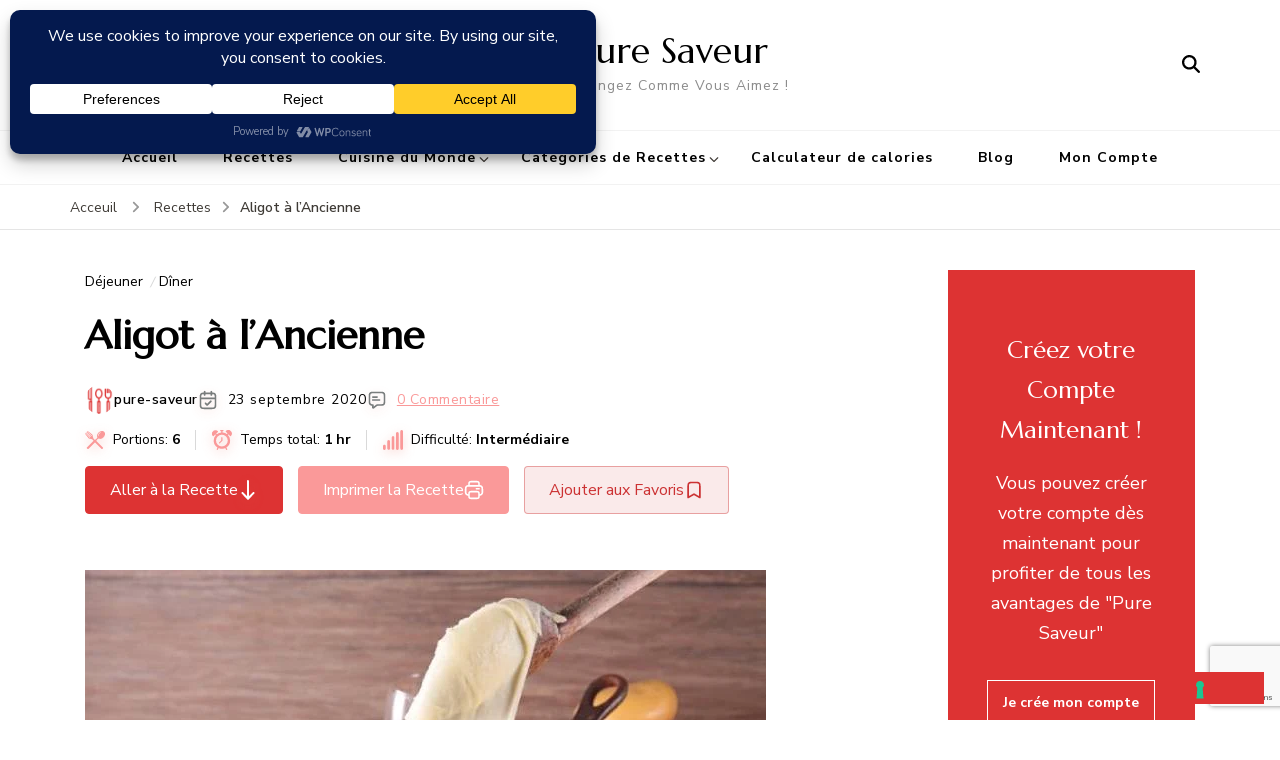

--- FILE ---
content_type: text/html; charset=UTF-8
request_url: https://pure-saveur.com/recipes/aligot-a-lancienne/
body_size: 111333
content:
<!DOCTYPE html>
    <html lang="fr-FR" prefix="og: http://ogp.me/ns# article: http://ogp.me/ns/article#">
    <head itemscope itemtype="http://schema.org/WebSite">
	    <meta charset="UTF-8">
    <meta name="viewport" content="width=device-width, initial-scale=1">
    <link rel="profile" href="http://gmpg.org/xfn/11">
    <style id="jetpack-boost-critical-css">@media all{.pt-cv-overlaygrid.overlay2.layout1 .pt-cv-content-item:first-child{grid-area:1/1/3!important}.pt-cv-overlaygrid.overlay2.layout2 .pt-cv-content-item:first-child{grid-area:1/1/4!important}.pt-cv-overlaygrid.overlay2.layout3 .pt-cv-content-item:first-child{grid-area:1/1/5!important}ul{box-sizing:border-box}.screen-reader-text{border:0;clip:rect(1px,1px,1px,1px);clip-path:inset(50%);height:1px;margin:-1px;overflow:hidden;padding:0;position:absolute;width:1px;word-wrap:normal!important}:where(figure){margin:0 0 1em}img{max-width:100%;height:auto}.blossomthemes-email-newsletter-wrapper .bten-response{position:absolute;top:0;left:0;width:100%;height:100%;background:rgba(0,0,0,.85);color:#fff!important;display:none;z-index:2}.blossomthemes-email-newsletter-wrapper .bten-response span{position:absolute;top:50%;left:50%;-webkit-transform:translate(-50%,-50%);-moz-transform:translate(-50%,-50%);transform:translate(-50%,-50%)}.widget-area ul{margin:0;padding:0;list-style:none}.widget-area ul li{margin:0 0 20px}:root{--primary-color:#2db68d;--primary-color-rgb:45,182,141;--secondary-color:#e84e3b;--font-color:#374757;--font-color-rgb:55,71,87;--black-color-rgb:0,0,0;--white-color:#ffffff;--danger-color:#d7373f;--danger-color-rgb:215,55,63;--success-color:#2db68d;--success-color-rgb:45,142,141}img{max-width:100%;height:auto}.delicious-recipes-error-msg{color:var(--danger-color);font-size:18px;line-height:1;padding:14px 25px;display:-webkit-inline-box;display:-ms-inline-flexbox;display:flex;-webkit-box-align:center;-ms-flex-align:center;align-items:center;text-align:center;background-color:rgba(var(--danger-color-rgb),.1);border:1px solid var(--danger-color);margin-bottom:20px}.delicious-recipes-error-msg::before{content:url(data:image/svg+xml,%3Csvg\ xmlns=\'http://www.w3.org/2000/svg\'\ width=\'22.641\'\ height=\'20.313\'\ viewBox=\'0\ 0\ 22.641\ 20.313\'%3E%3Cpath\ id=\'Path_30793\'\ data-name=\'Path\ 30793\'\ d=\'M17.329,9.4a4.063,4.063,0,0,0-3.5-2,4.013,4.013,0,0,0-3.5,2L3.1,21.514a4,4,0,0,0-.048,4.125A4.078,4.078,0,0,0,6.6,27.713H21.048A4,4,0,0,0,24.6,25.639a4.058,4.058,0,0,0-.048-4.125Zm-3.5,15.139A1.645,1.645,0,1,1,15.469,22.9,1.648,1.648,0,0,1,13.824,24.542Zm1.717-11.158-.477,5.436a1.228,1.228,0,0,1-.453.858,1.2,1.2,0,0,1-.811.286h-.119a1.25,1.25,0,0,1-1.144-1.144l-.477-5.436a1.657,1.657,0,0,1,.405-1.264,1.774,1.774,0,0,1,1.168-.62,1.628,1.628,0,0,1,1.264.405,1.722,1.722,0,0,1,.62,1.168A.474.474,0,0,1,15.541,13.384Z\'\ transform=\'translate\(-2.499\ -7.4\)\'\ fill=\'%23d7373f\'\ opacity=\'0.8\'/%3E%3C/svg%3E%0A);display:inline-block;width:24px;height:24px;margin-right:10px}.delicious-recipes-success-msg{font-size:18px;line-height:1;color:var(--font-color);display:-webkit-inline-box;display:-ms-inline-flexbox;display:flex;-webkit-box-align:center;-ms-flex-align:center;align-items:center;padding:14px 25px;border:1px solid var(--success-color);background-color:rgba(var(--success-color-rgb),.1);margin-bottom:20px}.delicious-recipes-success-msg::before{content:url(data:image/svg+xml,%3Csvg\ xmlns=\'http://www.w3.org/2000/svg\'\ width=\'24\'\ height=\'24\'\ viewBox=\'0\ 0\ 24\ 24\'%3E%3Cg\ id=\'Group_6106\'\ data-name=\'Group\ 6106\'\ transform=\'translate\(-11\ -928\)\'%3E%3Cg\ id=\'Ellipse_105\'\ data-name=\'Ellipse\ 105\'\ transform=\'translate\(11\ 928\)\'\ fill=\'%232db68d\'\ stroke=\'%232db68d\'\ stroke-width=\'1\'%3E%3Ccircle\ cx=\'12\'\ cy=\'12\'\ r=\'12\'\ stroke=\'none\'/%3E%3Ccircle\ cx=\'12\'\ cy=\'12\'\ r=\'11.5\'\ fill=\'none\'/%3E%3C/g%3E%3Cpath\ id=\'Path_30798\'\ data-name=\'Path\ 30798\'\ d=\'M18.713,942.172l2.955,2.955,7.453-7.453\'\ transform=\'translate\(-0.917\ -1.401\)\'\ fill=\'none\'\ stroke=\'%23fff\'\ stroke-linecap=\'round\'\ stroke-linejoin=\'round\'\ stroke-width=\'2\'/%3E%3C/g%3E%3C/svg%3E%0A);width:24px;height:24px;display:inline-block;margin-right:10px}.single-recipe{max-width:100%}.dr-entry-meta{display:flex;-webkit-align-items:center;align-items:center;-webkit-flex-wrap:wrap;-ms-flex-wrap:wrap;flex-wrap:wrap;row-gap:10px;margin-bottom:16px!important}.dr-byline{display:flex;-webkit-align-items:center;align-items:center;-webkit-flex-wrap:wrap;-ms-flex-wrap:wrap;flex-wrap:wrap}.dr-byline .fn{font-size:14px;font-weight:600;text-decoration:none;border:none;margin-left:2px;-webkit-box-shadow:none;box-shadow:none;color:#171717;letter-spacing:.5px}.dr-posted-on{display:flex;-webkit-align-items:center;align-items:center;-webkit-flex-wrap:wrap;-ms-flex-wrap:wrap;flex-wrap:wrap;font-size:.7222em;font-weight:400;color:#232323;letter-spacing:.9px}.dr-posted-on time{vertical-align:middle}.dr-comment{display:flex;-webkit-align-items:center;align-items:center;-webkit-flex-wrap:wrap;-ms-flex-wrap:wrap;flex-wrap:wrap;font-size:.7222em;color:var(--secondary-color);line-height:1;letter-spacing:.5px}.dr-rating{display:flex;-webkit-align-items:center;align-items:center;font-size:.83333em;color:#232323;line-height:1;letter-spacing:.9px}.dr-info{letter-spacing:.2px;display:block;margin-bottom:1.25em;overflow-wrap:break-word}.dr-buttons{display:flex;flex-wrap:wrap;-webkit-align-items:center;align-items:center}.dr-buttons>:not(:last-child){margin-right:15px}.dr-buttons .dr-btn-link{display:flex;-webkit-align-items:center;align-items:center;margin-bottom:10px;text-decoration:none}.dr-buttons .dr-btn-link.dr-btn1{background:rgba(var(--font-color-rgb),.1);margin-right:15px;color:#232323}.dr-buttons .dr-btn-link.dr-btn2{background:var(--primary-color);color:var(--white-color)}.dr-feature-image{position:relative;margin:2.222em 0 2em}.dr-feature-image .post-pinit-button{position:absolute;top:10px;left:10px;background:0 0;border:none;padding:0;min-height:auto;display:none}.dr-post-summary:not(.layout-3) .dr-recipe-summary-inner .dr-image img{height:auto!important;max-width:100%}.dr-star-ratings-wrapper{position:relative;display:inline-flex;gap:8px}#header-rating-container{line-height:0}.dr-image img{vertical-align:top}.dr-post-summary .dr-image .post-pinit-button{position:absolute;top:10px;left:10px;background:0 0;border:none;padding:0;min-height:auto;display:none}.dr-summary-holder *{box-sizing:border-box}.dr-entry-meta .dr-byline img{margin-right:5px;width:29px;height:29px;-webkit-border-radius:50%;border-radius:50%}.dr_wishlist__recipe .dr-wishlist-total{display:none}.dr-archive-single figure img{vertical-align:top;width:100%}.dr-archive-single figure .post-pinit-button img{width:auto;height:auto}.dr-categories{font-size:18px}.dr-entry-meta .icon{width:13px;height:13px;margin-right:5px;vertical-align:middle;fill:var(--secondary-color);-webkit-filter:drop-shadow(0 3px 6px rgba(232,78,59,0.26));filter:drop-shadow(0 3px 6px rgba(232,78,59,.26));display:inline-block}.dr-categories .widget-title{margin-bottom:50px}.dr-categories ul{margin:0;display:grid;grid-template-columns:repeat(auto-fill,minmax(80px,1fr));gap:45px 8px}.dr-categories ul li{border:none!important;text-align:center;display:inline-block}.dr-categories figure{margin:0;display:block;position:relative}.dr-categories figure a{display:inline-block;position:relative}.dr-categories figure a span{width:38px;height:38px;border-radius:100%;background:var(--primary-color);font-size:.78em;text-align:center;color:var(--white-color);display:flex;flex-direction:column;justify-content:center;align-items:center;padding:8px}.dr-categories figure .dr-cat-count{display:inline-block;height:25px;width:25px;position:absolute;top:0;margin-top:-10px;margin-right:-10px;line-height:25px;text-align:center;font-size:.777778em;color:var(--font-color);right:0;-webkit-border-radius:50%;border-radius:50%;-webkit-box-shadow:0 5px 26px rgba(0,0,0,.09);box-shadow:0 5px 26px rgba(0,0,0,.09);background:var(--white-color);padding:0}.dr-categories h3{font-size:.777778em;font-weight:400;margin:10px 0 0;text-align:center}.dr-categories h3 a{color:#232323;overflow-wrap:break-word}.dr-categories .widget-title{margin-bottom:35px}.dr-popup-user__registration-open{position:relative;background:#fff;padding:20px;width:auto;max-width:500px;margin:20px auto}.dr-archive-single figure .post-pinit-button{position:absolute;top:10px;left:10px;background:0 0;border:none;padding:0;min-height:auto;display:none}.dr-comment-area .comment-reply-title a{display:inline-block;margin-bottom:0;color:rgba(var(--black-color-rgb),.8);vertical-align:middle;text-transform:uppercase;font-weight:700;border-top:none;border-right:none;border-bottom:none;border-radius:0;background:0 0;padding:0 0 0 10px}form.comment-form label{display:inline-block;margin-bottom:.5em}form.comment-form label[for=rating]{float:left}.comment-form p.comment-notes{display:none;width:100%}.dr-comment-area .comment-form label[for=rating]{display:block;width:100%;font-size:.8888em;font-weight:600;margin-bottom:5px;color:var(--font-color)}.dr-comment-area .comment-form label[for=rating]{display:none}.comment-respond .comment-form textarea{background:var(--white-color);font-size:.8888em}.dr-popup-user__registration-open{padding:0;max-width:700px;display:none;position:fixed;z-index:1;left:0;top:0;width:100%;height:100%;overflow:auto;background-color:#000;background-color:rgba(0,0,0,.4)}.dr-user__registration-login-popup-close{color:#aaa;float:right;font-size:28px;font-weight:700}.dr-form-wrapper{background:rgba(var(--primary-color-rgb),.1);padding:20px}.dr-form-wrapper label{font-weight:700;font-size:16px;line-height:26px;margin-bottom:10px;display:inline-block}.dr-form-wrapper .dr-form__checkbox{display:-webkit-box;display:-ms-flexbox;display:flex}.dr-form-wrapper .dr-form__checkbox label{font-weight:400;font-size:14px;margin:0}.dr-form-wrapper input[type=password],.dr-form-wrapper input[type=text]{font-size:14px;padding:10px 16px;height:50px;width:100%;border:1px solid rgba(var(--font-color-rgb),.1)}.dr-form-wrapper input[type=password]::-webkit-input-placeholder,.dr-form-wrapper input[type=text]::-webkit-input-placeholder{color:rgba(var(--font-color-rgb),.56)}.dr-form-wrapper input[type=password]::-moz-placeholder,.dr-form-wrapper input[type=text]::-moz-placeholder{color:rgba(var(--font-color-rgb),.56)}.dr-form-wrapper input[type=password]:-ms-input-placeholder,.dr-form-wrapper input[type=text]:-ms-input-placeholder{color:rgba(var(--font-color-rgb),.56)}.dr-form-wrapper input[type=password]::-ms-input-placeholder,.dr-form-wrapper input[type=text]::-ms-input-placeholder{color:rgba(var(--font-color-rgb),.56)}.dr-form-wrapper input[type=password]::placeholder,.dr-form-wrapper input[type=text]::placeholder{color:rgba(var(--font-color-rgb),.56)}.dr-form-wrapper input[type=checkbox]{width:16px;height:16px;position:relative;-webkit-appearance:none;-moz-appearance:none;appearance:none;margin-right:10px}.dr-form-wrapper input[type=checkbox]::before{content:"";display:inline-block;width:16px;height:16px;border:2px solid var(--primary-color);border-radius:3px;position:absolute;top:50%;left:50%;-webkit-transform:translate(-50%,-50%);transform:translate(-50%,-50%);background-size:10px;background-repeat:no-repeat;background-position:center}.dr-form-wrapper input[type=submit]{border:none;font-size:15px;line-height:1.35;padding:15px 30px;background:var(--primary-color);color:var(--white-color)}.dr-form-wrapper .dr-form__field{margin-bottom:25px}.dr-form-wrapper .dr-form__fields-wrapper a{color:var(--primary-color);text-decoration:none}.dr-form-wrapper .dr-form__fields-wrapper .dr-form__heading{padding-bottom:30px;margin-bottom:30px;border-bottom:1px solid rgba(var(--font-color-rgb),.05)}.dr-form-wrapper .dr-form__fields-wrapper .dr-form__title{font-size:40px;line-height:53px;font-weight:400;margin-bottom:0;margin-top:0}.dr-form-wrapper .dr-form__fields-wrapper .dr-form__checkbox{margin-top:20px;margin-bottom:20px}.dr-form-wrapper .dr-form__fields-wrapper .dr-form__footer{margin-top:40px;padding-top:20px;border-top:1px solid rgba(var(--font-color-rgb),.05)}.dr-form-wrapper .dr-form__fields-wrapper .dr-other-link{display:inline-block;font-size:14px;font-weight:700;font-style:italic;color:var(--font-color);text-decoration:underline;margin-top:20px}.dr-form-wrapper .dr-form__grid{display:-webkit-box;display:-ms-flexbox;display:flex;-webkit-box-orient:vertical;-webkit-box-direction:reverse;-ms-flex-direction:column-reverse;flex-direction:column-reverse}@media (min-width:992px){.dr-form-wrapper .dr-form__grid{-webkit-box-orient:horizontal;-webkit-box-direction:normal;-ms-flex-direction:row;flex-direction:row;-webkit-box-align:center;-ms-flex-align:center;align-items:center}.dr-form-wrapper .dr-form__grid .dr-form__fields-wrapper{max-width:484px;width:100%}}.dr-form-wrapper .dr-form__inner-wrapper{background:var(--white-color);padding:30px}@media (min-width:768px){.dr-form-wrapper .dr-form__inner-wrapper{padding:60px}}.dr-form-wrapper.dr-form__log-in .dr-form__footer{margin-top:20px}.dr-form-wrapper.dr-form__log-in .dr-form__title::after{content:"";width:35px;height:35px;display:inline-block;background-size:100%;background-repeat:no-repeat;background-position:center;margin-left:30px}:where(.wpdr-feat-thumb,.thumbnail,.large) :where(img,svg){object-fit:cover;height:auto;aspect-ratio:3/4;max-width:100%}.dr-summary-holder .post-pinit-button a{padding:10px 30px;margin-bottom:10px;display:inline-block;color:var(--font-color);background-color:rgba(200,35,44,.1);font-size:14px}.dr-summary-holder .dr-image .post-pinit-button a{padding:0;background:0 0}.dr-summary-holder img{max-width:100%;height:auto}#dr-user__registration-login-popup{margin-top:0;max-width:100%;z-index:1111111}#dr-user__registration-login-popup .dr-user__registration-login-popup-close{width:50px;height:50px;background-color:#fff;text-align:center;position:absolute;right:0;top:0}#dr-user__registration-login-popup .dr-popup-container{width:calc(100% - 30px);max-width:700px;margin-left:auto;margin-right:auto;position:absolute;left:50%;top:50%;transform:translate(-50%,-50%);padding:30px;background:#fff}@media (min-width:768px){#dr-user__registration-login-popup .dr-popup-container{padding:60px}}#dr-user__registration-login-popup .dr-popup-container .dr-form-wrapper{padding:0}#dr-user__registration-login-popup .dr-popup-container .dr-container{max-height:calc(100vh - 30px);overflow:auto}#dr-user__registration-login-popup .dr-popup-container .dr-form__inner-wrapper{padding:0}#dr-user__registration-login-popup .dr-container,#dr-user__registration-login-popup .dr-form-wrapper{height:100%}:root{--wpdelicious-gap:30px}.container{max-width:1230px;padding:0 15px;margin:0 auto;width:100%}.wpdelicious-outer-wrapper{display:flex;flex-wrap:wrap;width:100%;max-width:1230px;padding:0 15px;margin:0 auto}.wpdelicious-outer-wrapper>div{width:100%}.wpdelicious-outer-wrapper .content-area{width:100%!important}@media (max-width:991px){.wpdelicious-outer-wrapper .content-area{margin-bottom:30px}}@media (min-width:992px){body.wpdelicious-sidebar .wpdelicious-outer-wrapper{flex-wrap:nowrap}body.wpdelicious-sidebar .wpdelicious-outer-wrapper .content-area{max-width:75%;flex:0 0 75%;padding-right:calc(var(--wpdelicious-gap)/2)}body.wpdelicious-sidebar .wpdelicious-outer-wrapper .widget-area{max-width:25%;flex:0 0 25%;padding-left:calc(var(--wpdelicious-gap)/2)}body.wpdelicious-sidebar .wpdelicious-outer-wrapper .widget-area .widget{margin-top:0;word-break:break-word}}.wpdelicious-recipe-banner{--text-color:#212728;color:var(--text-color)}.wpdelicious-recipe-banner.default{margin-left:-15px;margin-right:-15px;margin-bottom:24px}.wpdelicious-recipe-banner a{text-decoration:none}.wpdelicious-recipe-banner .wpdelicious-category{display:flex;flex-wrap:wrap;align-items:center;margin:0 0 16px;gap:4px}.wpdelicious-recipe-banner .wpdelicious-category a{color:var(--text-color);margin:0;font-size:14px;line-height:1.7;gap:4px}.wpdelicious-recipe-banner .wpdelicious-category a:not(:last-child){padding-right:16px;position:relative}.wpdelicious-recipe-banner .wpdelicious-category a:not(:last-child):after{content:"";width:12px;height:12px;background-image:url(data:image/svg+xml,%3Csvg\ width=%2712%27\ height=%2712%27\ viewBox=%270\ 0\ 12\ 12%27\ fill=%27none%27\ xmlns=%27http://www.w3.org/2000/svg%27%3E%3Cg\ opacity=%270.24%27%3E%3Cpath\ d=%27M3.5\ 11L8.5\ 1%27\ stroke=%27%23505556%27\ stroke-linecap=%27round%27\ stroke-linejoin=%27round%27/%3E%3C/g%3E%3C/svg%3E%0A);display:inline-block;background-size:100%;background-repeat:no-repeat;position:absolute;right:0;top:50%;transform:translateY(-50%)}.wpdelicious-recipe-banner .icon{width:1em;height:1em;font-size:20px;margin-right:8px}.wpdelicious-recipe-banner .dr-entry-title{font-size:40px;font-weight:600;line-height:1.3;margin:0 0 24px;color:var(--text-color)}.wpdelicious-recipe-banner .dr-entry-meta{-moz-column-gap:32px;column-gap:32px}.wpdelicious-recipe-banner .dr-entry-meta .icon{color:#212728;opacity:.6;margin-right:10px;fill:none!important}.wpdelicious-recipe-banner .dr-entry-meta>span{font-size:14px!important;line-height:1;margin:0!important}.wpdelicious-recipe-banner .dr-entry-meta .fn,.wpdelicious-recipe-banner .dr-entry-meta span:not(.dr-comment){color:var(--text-color)}.wpdelicious-recipe-banner .dr-comment a{text-decoration:underline!important;color:inherit}.wpdelicious-recipe-banner .wpdelicious-recipe-info-metas{display:flex;flex-wrap:wrap;row-gap:8px}.wpdelicious-recipe-banner .wpdelicious-recipe-info-metas>span{display:inline-flex;align-items:center;line-height:1;font-size:14px;position:relative}.wpdelicious-recipe-banner .wpdelicious-recipe-info-metas>span:not(:last-child){padding-right:16px;margin-right:16px}.wpdelicious-recipe-banner .wpdelicious-recipe-info-metas>span:not(:last-child):after{content:"";width:1px;height:20px;background-color:#d9d9d9;position:absolute;right:0;top:50%;transform:translateY(-50%)}.wpdelicious-recipe-banner .wpdelicious-recipe-info-metas{margin:0 0 16px}.wpdelicious-recipe-banner .wpdelicious-recipe-info-metas .icon{fill:var(--secondary-color)}.wpdelicious-recipe-banner .wpdelicious-btn-jump-to-recipe.dr-btn-link{background-color:var(--primary-color);border:1px solid var(--primary-color);color:#fff}.wpdelicious-recipe-banner .dr-btn-link.dr-print-trigger{background-color:var(--secondary-color);border:1px solid var(--secondary-color);color:#fff}.dr-btn-link.dr-print-trigger{background-color:var(--secondary-color);color:#fff}.dr_wishlist__recipe.dr-popup-user__registration{border:1px solid rgba(204,50,51,.4);background-color:rgba(204,50,51,.1019607843);color:#cc3233}.dr-btn-link,.dr-popup-user__registration,a.dr-btn-link.dr-btn1,a.dr-print-trigger.dr-btn-link{padding:9px 24px;border-radius:4px;gap:8px;display:flex;align-items:center;justify-content:center;font-size:16px;line-height:1.75;font-weight:500;border:1px solid;text-decoration:none;margin-bottom:16px}.dr-btn-link svg,.dr-popup-user__registration svg,a.dr-btn-link.dr-btn1 svg,a.dr-print-trigger.dr-btn-link svg{width:20px!important;height:20px;margin-right:0}@media (max-width:767px){.dr-add-to-wishlist-single,.dr-btn-link,a.dr-btn-link.dr-btn1,a.dr-print-trigger.dr-btn-link{width:100%;margin-right:0!important}}.dr-star-ratings-wrapper .dr-star-ratings{display:flex;gap:2px}.wpd-rating-container{display:inline-block;position:relative}.single-recipe form.comment-form label[for=rating]{float:unset}@media (min-width:992px){.dr-floating-menu-wrapper .dr-floating-box .drbtnsmobile{display:none!important}}.dr-floating-menu-wrapper .dr-floating-box .drbtnsmobile{display:none;width:100%;border-bottom:1px solid rgba(255,255,255,.05);-ms-flex-wrap:wrap;flex-wrap:wrap}.dr-floating-menu-wrapper .dr-floating-box .drbxitem{-webkit-box-flex:1;-ms-flex:auto;flex:auto;padding:10px 25px;text-align:center;display:-webkit-box;display:-ms-flexbox;display:flex;-webkit-box-align:center;-ms-flex-align:center;align-items:center;-webkit-box-pack:center;-ms-flex-pack:center;justify-content:center;margin:0}.dr-floating-menu-wrapper .dr-floating-box .drbxitem:not(:last-child){border-right:1px solid rgba(255,255,255,.05)}@media (max-width:1199px){.dr-floating-menu-wrapper .dr-floating-box .drbxitem{padding:10px}}@media (max-width:991px){.dr-floating-menu-wrapper .dr-floating-box .drbxitem{border-bottom:1px solid rgba(255,255,255,.05)}.dr-floating-menu-wrapper .dr-floating-box .drbxitem.d-none-mobile{display:none}}@media (min-width:992px){.dr-floating-menu-wrapper .dr-floating-box .drbxitem.d-none-desktop{display:none}.dr-floating-menu-wrapper .dr-floating-box .drbxitem:nth-last-child(2){border-right:none}}.dr-floating-menu-wrapper svg{vertical-align:middle}.dr-floating-menu-wrapper .button,.dr-floating-menu-wrapper button{font-size:.813rem;line-height:1.1;border:1px solid #fff;background:0 0;color:#fff;border-radius:4px;padding:11px;font-weight:400;max-width:100%;display:-webkit-inline-box;display:-ms-inline-flexbox;display:inline-flex;-webkit-box-align:center;-ms-flex-align:center;gap:8px;align-items:center;min-height:unset;height:40px;text-transform:unset}.dr-floating-menu-wrapper .button.addtowishlist{background-color:var(--primary-color);border-color:var(--primary-color);color:#fff}.dr-floating-menu-wrapper .button.addtowishlist span{margin:0;padding:0}.dr-floating-menu-wrapper button.togglebtn{border:none;padding:0;background:0 0!important}.dr-floating-menu-wrapper button.togglebtn svg path{fill:#fff}.dr-floating-menu-wrapper #dr-stop-timer-btn{background-color:#e84e3b;border-color:#e84e3b;font-size:0;position:relative;width:40px;margin-left:10px}.dr-floating-menu-wrapper #dr-stop-timer-btn:before{content:"";width:10px;height:10px;background-color:#fff;position:absolute;top:50%;left:50%;-webkit-transform:translate(-50%,-50%);transform:translate(-50%,-50%)}.dr-floating-menu-wrapper #dr-pause-timer-btn,.dr-floating-menu-wrapper #dr-resume-timer-btn{background-color:#3f729b;border-color:#3f729b;font-size:0;width:40px;position:relative}.dr-floating-menu-wrapper #dr-pause-timer-btn:before,.dr-floating-menu-wrapper #dr-resume-timer-btn:before{content:"";width:10px;height:10px;position:absolute;top:50%;left:50%;-webkit-transform:translate(-50%,-50%);transform:translate(-50%,-50%);background-repeat:no-repeat;background-size:10px auto;background-position:center}.dr-floating-menu-wrapper #dr-resume-timer-btn:before{background-image:url(data:image/svg+xml,%3Csvg\ xmlns=\'http://www.w3.org/2000/svg\'\ width=\'424.236\'\ height=\'494.942\'\ viewBox=\'0\ 0\ 424.236\ 494.942\'%3E%3Cpath\ id=\'play-button\'\ d=\'M35.353,0,459.589,247.471,35.353,494.942Z\'\ transform=\'translate\(-35.353\)\'\ fill=\'%23fff\'/%3E%3C/svg%3E%0A)}.dr-floating-menu-wrapper #dr-pause-timer-btn:before{background-image:url(data:image/svg+xml,%3Csvg\ xmlns=\'http://www.w3.org/2000/svg\'\ width=\'256\'\ height=\'298.667\'\ viewBox=\'0\ 0\ 256\ 298.667\'%3E%3Cg\ id=\'pause\'\ transform=\'translate\(-21.333\)\'%3E%3Cg\ id=\'Group_2\'\ data-name=\'Group\ 2\'%3E%3Cg\ id=\'Group_1\'\ data-name=\'Group\ 1\'%3E%3Crect\ id=\'Rectangle_1\'\ data-name=\'Rectangle\ 1\'\ width=\'85.333\'\ height=\'298.667\'\ transform=\'translate\(192\)\'\ fill=\'%23fff\'/%3E%3Crect\ id=\'Rectangle_2\'\ data-name=\'Rectangle\ 2\'\ width=\'85.333\'\ height=\'298.667\'\ transform=\'translate\(21.333\)\'\ fill=\'%23fff\'/%3E%3C/g%3E%3C/g%3E%3C/g%3E%3C/svg%3E%0A)}@media (max-width:767px){.dr-floating-menu-wrapper .order-2-s{-webkit-box-ordinal-group:3;-ms-flex-order:2;order:2}.dr-floating-menu-wrapper .drtoggleitem{-webkit-box-flex:0!important;-ms-flex:0 0 64px!important;flex:0 0 64px!important;max-width:64px}}.dr-modal{position:fixed;top:0;left:0;right:0;height:100vh;overflow-y:auto;display:-webkit-box;display:-ms-flexbox;display:flex;-webkit-box-pack:center;-ms-flex-pack:center;justify-content:center;-webkit-box-align:center;-ms-flex-align:center;align-items:center;background-color:rgba(35,35,35,.5);visibility:hidden;opacity:0;z-index:9999;padding:30px}@media (max-width:1024px){.dr-modal{-webkit-box-align:start;-ms-flex-align:start;align-items:flex-start}}.dr-modal .dr-modal-container{position:relative;background-color:#fff;border-radius:4px;width:100%;padding:30px;-webkit-transform:scale(.5);transform:scale(.5)}@media (min-width:1025px){.dr-modal .dr-modal-container{padding:60px}}.dr-modal .dr-modal-container .dr-modal-close{padding:0;border:none;background:0 0;position:absolute;top:-13px;right:-13px}.dr-modal .dr-modal-container .dr-modal-header{margin-bottom:60px}.dr-modal .dr-modal-container .dr-modal-header .dr-modal-title{margin:15px 0 25px;font-size:1.625rem;color:var(--font-color)}.dr-modal .dr-modal-container .social-icons{list-style:none;padding:0;margin:0}.dr-modal .dr-modal-container .social-icons li{display:inline-block;margin:5px}.dr-modal.social-share-modal .dr-modal-container{max-width:600px;margin:0 auto}.dr-modal.social-share-modal .dr-modal-container .dr-modal-header{text-align:center}.dr-modal.social-share-modal .dr-modal-container .dr-copy-page-url{border-radius:4px;background-color:rgba(var(--primary-color-rgb),.05);padding:5px 10px;display:-webkit-box;display:-ms-flexbox;display:flex}.dr-modal.social-share-modal .dr-modal-container .dr-copy-page-url .dr-copy-url{-webkit-box-flex:1;-ms-flex:1;flex:1;background-color:#fff;border:1px solid rgba(55,71,87,.05);border-radius:4px;margin-right:10px;padding:11px 15px;text-overflow:ellipsis;overflow:hidden;white-space:nowrap;font-size:14px}.dr-modal.social-share-modal .dr-modal-container .dr-copy-page-url .dr-copy-btn{border:none;background-color:rgba(var(--primary-color-rgb),.15);padding:14px 10px;border-radius:4px;font-size:.813rem;line-height:1;color:var(--primary-color);position:relative}.dr-modal.social-share-modal .dr-modal-container .dr-copy-page-url .dr-copy-btn svg path{fill:var(--primary-color)}.dr-modal.social-share-modal .dr-modal-container .dr-copy-page-url .dr-copy-btn:before{content:"Copied";white-space:nowrap;line-height:1;padding:5px 10px;border-radius:3px;color:#fff;background-color:#000;position:absolute;left:50%;-webkit-transform:translateX(-50%);transform:translateX(-50%);bottom:100%;margin-bottom:0;visibility:hidden;opacity:0;text-transform:capitalize}.dr-modal.social-share-modal .dr-modal-container .dr-copy-page-url .dr-copy-btn:after{content:"";border:5px solid transparent;border-top-color:#000;position:absolute;left:50%;-webkit-transform:translateX(-50%);transform:translateX(-50%);bottom:100%;margin-bottom:-5px;visibility:hidden;opacity:0}.dr-cancel-reading-mode-btn{position:fixed;top:40px;right:30px;z-index:9999;background:#fff;padding:0;min-height:unset;border:none;display:none;z-index:111111}@media (max-width:767px){.dr-cancel-reading-mode-btn{right:15px;width:50px;height:50px;-webkit-box-shadow:0 2px 10px rgba(0,0,0,.05);box-shadow:0 2px 10px rgba(0,0,0,.05);background-color:#e84e3b}.dr-cancel-reading-mode-btn svg{width:100%;height:100%}}.dr-pro-comment-section .dr-pro-comment-container .dr-comment-area .comment-form textarea,.dr-pro-comment-section .dr-pro-comment-container .dr-comment-area .dr-comment-form textarea{background-color:#fff;vertical-align:top}.dr-pro-comment-section .dr-pro-comment-container .dr-comment-area .comment-form .dr-form-field,.dr-pro-comment-section .dr-pro-comment-container .dr-comment-area .dr-comment-form .dr-form-field{margin-bottom:20px}.dr-summary-holder a{text-decoration:none!important}.dr-star-ratings-wrapper{display:inline-flex;position:relative}.wpdelicious-cook-mode-wrapper .cook-mode-notification{background-color:#2b3;border-radius:4px;bottom:0;box-shadow:0 1px 2px 0 rgba(16,24,40,.059);box-shadow:0 1px 3px 0 rgba(16,24,40,.102);color:#fff;font-size:14px;left:50%;line-height:1;opacity:0;padding:12px 16px;position:fixed;transform:translateX(-50%);visibility:hidden;z-index:1111111}.dr-pro-comment-container .dropzone{background-color:hsla(0,0%,100%,.5);border:2px dashed var(--primary-color);border-radius:4px;min-height:unset;padding:0}.dr-pro-comment-container .comment-form textarea{background-color:#fff;border:1px solid rgba(80,85,86,.2);border-radius:4px;color:#333;font-family:inherit;font-size:14px;line-height:1.5;padding:10px 14px;width:100%}.dr-pro-comment-container .comment-form textarea{max-height:87px;resize:vertical}.dr-pro-comment-container .comment-form label{color:var(--font-color);float:none;font-size:16px;font-weight:700}.dr-pro-comment-container .comment-form>*{margin:0 0 16px;width:100%}.dr-pro-comment-container .comment-form p:last-of-type{margin-bottom:0}.dr-pro-comment-container .comment-form .comment-form-author label,.dr-pro-comment-container .comment-form .comment-form-comment label,.dr-pro-comment-container .comment-form .comment-form-email label{display:none}.dr-pro-comment-container .comment-form .comment-form-rating label{display:none!important}body,html{height:100%;margin-top:0!important}*{box-sizing:border-box}body{font-family:-apple-system,BlinkMacSystemFont,Segoe UI,Roboto,Helvetica,Arial,sans-serif,Apple Color Emoji,Segoe UI Emoji,Segoe UI Symbol}body *{box-sizing:border-box}html{font-family:sans-serif;-webkit-text-size-adjust:100%;-ms-text-size-adjust:100%}body{margin:0}aside,figure,header,main,nav,section{display:block}audio{display:inline-block;vertical-align:baseline}audio:not([controls]){display:none;height:0}template{display:none}a{text-decoration:none;color:inherit;background-color:transparent}strong{font-weight:700}img{border:0;vertical-align:top}svg:not(:root){overflow:hidden}figure{margin:1em 40px}button,input,textarea{color:inherit;font:inherit;margin:0}button{overflow:visible}button{text-transform:none}button,input[type=submit]{-webkit-appearance:button}input{line-height:normal}input[type=checkbox]{box-sizing:border-box;padding:0}input[type=search]::-webkit-search-cancel-button{-webkit-appearance:none}textarea{overflow:auto}:root{--black-color-rgb:0,0,0;--white-color:#fff}body,button,input,textarea{color:#3f3b36;font-family:"Nunito Sans",sans-serif;font-size:18px;font-weight:400;line-height:1.7}h1,h2,h3{clear:both;font-family:Marcellus,serif;font-weight:500;margin:.67em 0;line-height:1.2}h1{font-size:2.223em}h2{font-size:2em}h3{font-size:1.667em}p{margin-bottom:1.5em}i{font-style:italic}html{box-sizing:border-box}*,:after,:before{box-sizing:inherit}body{background:#fff}ul{margin:0;font-size:18px}ul li{margin-bottom:10px}li>ul{margin-bottom:0;margin-left:1.5em}img{height:auto;max-width:100%;vertical-align:top}figure{margin:0;vertical-align:top}button,input[type=submit]{border:none;border-radius:0;background:#f15641;font-family:Marcellus,serif;color:#fff;font-size:18px;text-transform:uppercase;font-weight:500;padding:15px 40px;line-height:20px;letter-spacing:1px;border:1px solid #f15641}input[type=password],input[type=search],input[type=text],textarea{background:0 0;color:#000;border:1px solid #e5e5e5;border-radius:0;padding:10px 15px;width:100%;height:50px}textarea{width:100%}a{color:#f15641;text-decoration:none}.screen-reader-text{border:0;clip:rect(1px,1px,1px,1px);clip-path:inset(50%);height:1px;margin:-1px;overflow:hidden;padding:0;position:absolute!important;width:1px;word-wrap:normal!important}.container:after,.container:before,.site-content:after,.site-content:before{content:"";display:table;table-layout:fixed}.container:after,.site-content:after{clear:both}.widget{margin:0 0 60px}.widget:last-child{margin-bottom:0}.hentry{margin:0 0 1.5em}.custom-logo-link{display:inline-block}.skip-link{position:absolute;top:-999px;left:20px;background:#f7f7f7;border:1px solid rgba(0,0,0,.1);font-size:.8888em;font-weight:600;padding:10px 20px;color:#000;text-decoration:none;border-radius:5px;box-shadow:0 2px 20px rgba(0,0,0,.1);z-index:9999;text-decoration:none}.container{max-width:1170px;margin:0 auto}.page-header{text-align:center}.widget-title{font-size:1.33em;color:#000;margin-top:0;margin-bottom:30px;position:relative;padding-bottom:12px}.widget-area .widget .widget-title{z-index:1;text-align:left;padding-bottom:0}.widget-area .widget .widget-title:before{content:"";background:rgba(0,0,0,.1);width:100%;height:2px;position:absolute;top:50%;left:0;z-index:-1}.widget ul{margin:0;padding:0;list-style:none}.widget ul li{margin-bottom:20px;font-weight:400;position:relative;line-height:1.4em}.widget ul li:last-child{margin-bottom:0}.widget ul li a{color:#3f3b36}body .centered{text-align:center}#back-to-top{padding:0;border:none;position:fixed;bottom:20px;right:0;width:50px;height:50px;line-height:50px;background:#eee;text-align:center;border-radius:100%;opacity:0;visibility:hidden;z-index:999;color:#000}.comment-respond .comment-reply-title a{display:inline-block;font-size:14px;margin-left:10px;margin-bottom:10px;background:#fff;color:#000;padding:8px 20px;line-height:25px;border-radius:5px;vertical-align:middle;border:1px solid rgba(0,0,0,.05);text-transform:capitalize;font-weight:500}.comment-form p{margin-top:0;margin-bottom:0;line-height:0}.comment-form p.comment-notes{margin:0;line-height:1.8;display:none;grid-column:1/span 3}.comment-respond .comment-form label{display:none}.comment-respond .comment-form textarea{padding-left:20px;padding-right:20px;font-weight:400;line-height:1.8}.comment-respond .comment-form textarea{height:150px}.breadcrumb-wrapper{border-bottom:1px solid rgba(0,0,0,.1);margin-bottom:40px;padding-bottom:10px;font-size:.7778em}.breadcrumb-wrapper a{color:#3f3b36;display:inline-block;vertical-align:middle}span.separator{display:inline-block;vertical-align:middle;font-size:1em;margin:0 10px;color:#999}.breadcrumb-wrapper .current{color:#f15641;font-weight:600}.single-recipe .site-main .dr-entry-meta{justify-content:initial}#primary{margin-bottom:60px}.rightsidebar #primary{float:left;width:calc(100% - 320px);padding-right:50px}.rightsidebar #secondary{float:left;width:320px;margin-bottom:60px}button.close{background:0 0;border:none;padding:0}.sticky-header{position:fixed;top:-100%;left:0;right:0;z-index:9999;background:#fff;box-shadow:0 2px 4px rgba(0,0,0,.16);visibility:hidden}.sticky-header .container{display:flex;flex:1;flex-wrap:wrap;align-items:center}.sticky-header .site-branding{display:flex;flex:auto;flex-wrap:wrap;align-items:center;padding:10px 0}.sticky-header .site-branding .site-title{font-size:1.3333em}.sticky-header .main-navigation{display:flex;flex:auto;justify-content:flex-end}.sticky-header .main-navigation ul.nav-menu>li>a{padding-top:35px;padding-bottom:35px}.site-header{border-bottom:1px solid #f2f2f2;margin-bottom:40px}body:not(.home) .site-header{margin-bottom:10px}.site-header .main-header{padding:30px 0}.header-one .main-header>.container{display:flex;flex:1;flex-wrap:wrap;align-items:center}.main-header>.container:after,.main-header>.container:before{display:none}.main-header .site-branding{text-align:left;display:flex;justify-content:center;order:2;flex:1;align-items:center}.has-logo-text .site-title-wrap{padding-left:15px}.site-branding .site-title{font-size:1.6665em;margin:0;font-weight:400;font-family:Marcellus,serif;line-height:1}.site-branding .site-title a{color:#000}.site-branding .site-description{margin:5px 0 0;font-size:.7778em;letter-spacing:1px;color:#8c8c8c}.main-header .header-social-icons{display:flex;flex:1}ul.social-icon-list{margin:0;padding:0;list-style:none}.social-icon-list li{display:inline-block;margin-bottom:0}.social-icon-list li a{color:#000;padding:5px 10px}.social-icon-list li:first-child a{padding-left:0}.main-header .search-wrap{display:flex;flex:1;text-align:right;order:3;justify-content:flex-end}.search-wrap .header-search{display:inline-block;vertical-align:middle;padding-left:5px}.header-search>.search-btn{border:none;background:0 0;color:#000;position:relative;display:inline-block;padding:0 10px}.header-search>.search-btn>span{position:absolute;top:0;right:100%;font-weight:400;text-transform:uppercase;color:#999;font-size:12px;letter-spacing:1px;padding-right:10px;opacity:0;visibility:hidden}.header-search-form{position:fixed;top:0;left:0;right:0;background:rgba(0,0,0,.85);text-align:center;width:100%;height:100%;z-index:9999;opacity:0;visibility:hidden}form.search-form:after,form.search-form:before{content:"";display:table;height:0;width:0}form.search-form:after{clear:both}form.search-form{border:1px solid #e5e5e5}.header-search-form form.search-form{max-width:600px;margin:auto;top:50%;position:absolute;left:0;right:0;border:none}.search-form>label{font-family:Marcellus,serif;color:#fff;font-size:1.667em;font-weight:500;display:block;margin-bottom:20px}.search-form input.search-field{float:left;width:calc(100% - 60px);background:#fff;border:none;font-size:16px;height:60px;color:#000}.header-search-form .search-form input.search-field{font-size:1.33em}.search-form .search-submit{float:left;width:60px;height:60px;margin-bottom:0;padding:0;border:2px solid #fff;position:relative;font-size:1.33em;line-height:55px;z-index:1;background-color:#f15641;background-image:url(data:image/svg+xml;utf-8,\ );background-size:25px;background-repeat:no-repeat;background-position:center;text-indent:60px;overflow:hidden}.header-search-form .close{display:block;width:40px;height:40px;position:absolute;top:40px;right:40px}.header-search-form .close:after,.header-search-form .close:before{content:"";background:#fff;width:25px;height:2px;position:absolute;top:0;right:0;bottom:0;left:0;margin:auto;-webkit-transform:rotate(45deg);-moz-transform:rotate(45deg);transform:rotate(45deg)}.header-search-form .close:after{-webkit-transform:rotate(-45deg);-moz-transform:rotate(-45deg);transform:rotate(-45deg)}.site-header .nav-wrap{border-top:1px solid #f2f2f2}.main-navigation .toggle-button{display:none}.main-navigation ul{margin:0;padding:0;list-style:none;text-align:center}.main-navigation ul li{font-size:.7778em;letter-spacing:1px;display:inline-block;vertical-align:middle;position:relative;margin-bottom:0;font-weight:700}.main-navigation ul li a{color:#000;padding:15px 20px;display:inline-block}@media screen and (min-width:1025px){.main-navigation ul ul{display:block!important}}.main-navigation ul ul{position:absolute;top:110%;left:0;text-align:left;width:230px;z-index:99;opacity:0;clip:rect(1px,1px,1px,1px)}.main-navigation ul.nav-menu li ul:after,.main-navigation ul.nav-menu li ul:before{content:"";border-bottom:8px solid rgba(0,0,0,.1);border-left:8px solid transparent;border-right:8px solid transparent;position:absolute;top:-9px;left:20px}.main-navigation ul.nav-menu li ul:after{border-bottom-color:#fff;top:-7px}.main-navigation ul ul li{display:block;background:#fff;font-size:14px;font-weight:600;letter-spacing:0;margin-top:-1px}.main-navigation ul ul li a{border:1px solid rgba(0,0,0,.1);width:100%;color:#3f3b36}.header-one .main-header .header-social-icons+.search-wrap+.site-branding{justify-content:center;align-items:center;flex:1}.header-one .main-header .search-wrap+.site-branding{flex:2;justify-content:flex-end}svg.icon{width:15px;height:15px;vertical-align:-2px;margin-right:5px;-webkit-filter:drop-shadow(0 3px 6px rgba(232,78,59,.26));filter:drop-shadow(0 3px 6px rgba(232,78,59,.26))}.widget_blossomtheme_companion_cta_widget>div{min-height:450px;padding:60px 30px;display:flex;flex:1;flex-direction:column;justify-content:center;position:relative;z-index:1;color:#fff}.widget-area .widget_blossomtheme_companion_cta_widget .widget-title{text-align:center;color:#fff}.widget-area .widget_blossomtheme_companion_cta_widget .widget-title:before{display:none}.widget_blossomtheme_companion_cta_widget .btn-cta{display:inline-table;font-size:.7778em;font-weight:700;border:1px solid #fff;color:#fff;padding:10px 15px;margin:5px;text-align:center}input[type=checkbox]+label:before{background-color:transparent}@media screen and (max-width:1210px){.container{max-width:1000px;padding-left:15px;padding-right:15px}.main-header .site-branding{flex-wrap:nowrap}.site-branding .site-title{font-size:1.6667em}}@media screen and (max-width:1024px){.container{max-width:768px;padding-left:15px;padding-right:15px}.rightsidebar #primary,.rightsidebar #secondary{float:none;width:100%;padding-right:0;padding-left:0}.site-branding .site-title{font-size:1.4em}.main-navigation{position:relative;margin-left:-2%;margin-right:-2%}.main-navigation .toggle-button{display:block;background:0 0;padding:0 0 0 60px;width:auto;height:50px;position:relative;border:none;color:#000;text-align:left}.main-navigation .toggle-button .toggle-bar{background:#333;height:3px;width:30px;position:absolute;top:0;bottom:0;left:15px;margin:auto}.main-navigation .toggle-button .toggle-bar:last-child{top:15px}.main-navigation .nav-menu{position:fixed;top:0;left:0;background:#fff;z-index:999999;overflow:auto;padding-top:80px;box-shadow:0 30px 40px -15px rgba(0,0,0,.3);text-align:left;width:50%;height:100%;overflow:auto;visibility:hidden;-webkit-transform:translateX(-100%);-moz-transform:translateX(-100%);transform:translateX(-100%)}.main-navigation ul li{display:block}.main-navigation ul li a{display:block;border-bottom:1px solid rgba(0,0,0,.1)}.main-navigation ul li.menu-item-has-children>a{padding-right:30px}.main-navigation ul ul{display:none;position:static;width:100%;opacity:1;visibility:visible;padding-left:0;padding-right:0;background:rgba(0,0,0,.03)}.main-navigation ul.nav-menu>li>ul:after,.main-navigation ul.nav-menu>li>ul:before{display:none}.main-navigation ul ul li{background:0 0;margin-top:0}.main-navigation ul ul li a{border-width:0 0 1px}.sticky-header .main-navigation .toggle-button:before{display:none}.sticky-header .main-navigation ul.nav-menu>li>a{padding-top:15px;padding-bottom:15px}}@media screen and (max-width:767px){.container{max-width:480px}.site-branding .site-title{font-size:30px}.header-one .main-header>.container{display:block;text-align:center}.main-header .header-social-icons{display:inline-block;margin-bottom:15px}.main-header .search-wrap{display:inline-block;font-size:16px;margin-bottom:15px}.search-wrap .header-search{padding-left:0}.header-search>.search-btn>span{display:none}.header-search-form form.search-form{padding-left:10px;padding-right:10px}.header-social-icons .social-icon-list li a{font-size:16px;padding-left:7px;padding-right:7px}.header-one .main-header .search-wrap+.site-branding{flex:auto;justify-content:center}.sticky-header .site-branding{flex:1}.sticky-header .main-navigation{flex:initial}.comment-form p.comment-notes{grid-column:1/span 1}}@media screen and (max-width:640px){.main-navigation .nav-menu{width:80%}}@media only screen and (max-width:1024px){.main-navigation .toggle-button .toggle-bar:first-of-type{top:-17px}}}</style><meta name='robots' content='index, follow, max-image-preview:large, max-snippet:-1, max-video-preview:-1' />

	<!-- This site is optimized with the Yoast SEO plugin v26.7 - https://yoast.com/wordpress/plugins/seo/ -->
	<title>Aligot à l&#039;Ancienne - Pure Saveur</title>
	<meta name="description" content="L&#039;aligot est une spécialité culinaire rurale traditionnelle française à base de purée de pommes de terre, de tome fraîche , de crème, de beurre et d’ail." />
	<link rel="canonical" href="https://pure-saveur.com/recipes/aligot-a-lancienne/" />
	<meta property="og:locale" content="fr_FR" />
	<meta property="og:type" content="article" />
	<meta property="og:title" content="Aligot à l&#039;Ancienne - Pure Saveur" />
	<meta property="og:description" content="L&#039;aligot est une spécialité culinaire rurale traditionnelle française à base de purée de pommes de terre, de tome fraîche , de crème, de beurre et d’ail." />
	<meta property="og:url" content="https://pure-saveur.com/recipes/aligot-a-lancienne/" />
	<meta property="og:site_name" content="Pure Saveur" />
	<meta property="article:publisher" content="https://www.facebook.com/mapuresaveur" />
	<meta property="article:modified_time" content="2021-07-17T13:16:51+00:00" />
	<meta property="og:image" content="https://i0.wp.com/pure-saveur.com/wp-content/uploads/2020/09/R22.jpg?fit=681%2C550&ssl=1" />
	<meta property="og:image:width" content="681" />
	<meta property="og:image:height" content="550" />
	<meta property="og:image:type" content="image/jpeg" />
	<meta name="twitter:card" content="summary_large_image" />
	<script data-jetpack-boost="ignore" type="application/ld+json" class="yoast-schema-graph">{"@context":"https://schema.org","@graph":[{"@type":"WebPage","@id":"https://pure-saveur.com/recipes/aligot-a-lancienne/","url":"https://pure-saveur.com/recipes/aligot-a-lancienne/","name":"Aligot à l'Ancienne - Pure Saveur","isPartOf":{"@id":"https://pure-saveur.com/#website"},"primaryImageOfPage":{"@id":"https://pure-saveur.com/recipes/aligot-a-lancienne/#primaryimage"},"image":{"@id":"https://pure-saveur.com/recipes/aligot-a-lancienne/#primaryimage"},"thumbnailUrl":"https://i0.wp.com/pure-saveur.com/wp-content/uploads/2020/09/R22.jpg?fit=681%2C550&ssl=1","datePublished":"2020-09-23T21:27:21+00:00","dateModified":"2021-07-17T13:16:51+00:00","description":"L'aligot est une spécialité culinaire rurale traditionnelle française à base de purée de pommes de terre, de tome fraîche , de crème, de beurre et d’ail.","breadcrumb":{"@id":"https://pure-saveur.com/recipes/aligot-a-lancienne/#breadcrumb"},"inLanguage":"fr-FR","potentialAction":[{"@type":"ReadAction","target":["https://pure-saveur.com/recipes/aligot-a-lancienne/"]}]},{"@type":"ImageObject","inLanguage":"fr-FR","@id":"https://pure-saveur.com/recipes/aligot-a-lancienne/#primaryimage","url":"https://i0.wp.com/pure-saveur.com/wp-content/uploads/2020/09/R22.jpg?fit=681%2C550&ssl=1","contentUrl":"https://i0.wp.com/pure-saveur.com/wp-content/uploads/2020/09/R22.jpg?fit=681%2C550&ssl=1","width":681,"height":550},{"@type":"BreadcrumbList","@id":"https://pure-saveur.com/recipes/aligot-a-lancienne/#breadcrumb","itemListElement":[{"@type":"ListItem","position":1,"name":"Accueil","item":"https://pure-saveur.com/"},{"@type":"ListItem","position":2,"name":"Recettes","item":"https://pure-saveur.com/recipes/"},{"@type":"ListItem","position":3,"name":"Aligot à l&rsquo;Ancienne"}]},{"@type":"WebSite","@id":"https://pure-saveur.com/#website","url":"https://pure-saveur.com/","name":"Pure Saveur","description":"Mangez Comme Vous Aimez !","publisher":{"@id":"https://pure-saveur.com/#organization"},"potentialAction":[{"@type":"SearchAction","target":{"@type":"EntryPoint","urlTemplate":"https://pure-saveur.com/?s={search_term_string}"},"query-input":{"@type":"PropertyValueSpecification","valueRequired":true,"valueName":"search_term_string"}}],"inLanguage":"fr-FR"},{"@type":"Organization","@id":"https://pure-saveur.com/#organization","name":"Pure Saveur","url":"https://pure-saveur.com/","logo":{"@type":"ImageObject","inLanguage":"fr-FR","@id":"https://pure-saveur.com/#/schema/logo/image/","url":"https://i0.wp.com/pure-saveur.com/wp-content/uploads/2020/08/logo-red-removingbg.png?fit=500%2C500&ssl=1","contentUrl":"https://i0.wp.com/pure-saveur.com/wp-content/uploads/2020/08/logo-red-removingbg.png?fit=500%2C500&ssl=1","width":500,"height":500,"caption":"Pure Saveur"},"image":{"@id":"https://pure-saveur.com/#/schema/logo/image/"},"sameAs":["https://www.facebook.com/mapuresaveur","https://www.instagram.com/pure_saveur/"]}]}</script>
	<!-- / Yoast SEO plugin. -->


<link rel='dns-prefetch' href='//stats.wp.com' />
<link rel='dns-prefetch' href='//www.googletagmanager.com' />
<link rel='dns-prefetch' href='//fonts.googleapis.com' />
<link rel='dns-prefetch' href='//pagead2.googlesyndication.com' />
<link rel='preconnect' href='//i0.wp.com' />
<link rel="alternate" type="application/rss+xml" title="Pure Saveur &raquo; Flux" href="https://pure-saveur.com/feed/" />
<link rel="alternate" type="application/rss+xml" title="Pure Saveur &raquo; Flux des commentaires" href="https://pure-saveur.com/comments/feed/" />
<link rel="alternate" type="application/rss+xml" title="Pure Saveur &raquo; Aligot à l&rsquo;Ancienne Flux des commentaires" href="https://pure-saveur.com/recipes/aligot-a-lancienne/feed/" />
<link rel="alternate" title="oEmbed (JSON)" type="application/json+oembed" href="https://pure-saveur.com/wp-json/oembed/1.0/embed?url=https%3A%2F%2Fpure-saveur.com%2Frecipes%2Faligot-a-lancienne%2F" />
<link rel="alternate" title="oEmbed (XML)" type="text/xml+oembed" href="https://pure-saveur.com/wp-json/oembed/1.0/embed?url=https%3A%2F%2Fpure-saveur.com%2Frecipes%2Faligot-a-lancienne%2F&#038;format=xml" />
<noscript><link rel='stylesheet' id='all-css-cb9f3b64cdd5e6f18b23e3512a2a4d49' href='https://pure-saveur.com/wp-content/boost-cache/static/0a49f6b838.min.css' type='text/css' media='all' /></noscript><link data-media="all" onload="this.media=this.dataset.media; delete this.dataset.media; this.removeAttribute( &apos;onload&apos; );" rel='stylesheet' id='all-css-cb9f3b64cdd5e6f18b23e3512a2a4d49' href='https://pure-saveur.com/wp-content/boost-cache/static/0a49f6b838.min.css' type='text/css' media="not all" />
<style id='wp-img-auto-sizes-contain-inline-css'>
img:is([sizes=auto i],[sizes^="auto," i]){contain-intrinsic-size:3000px 1500px}
/*# sourceURL=wp-img-auto-sizes-contain-inline-css */
</style>
<style id='wp-emoji-styles-inline-css'>

	img.wp-smiley, img.emoji {
		display: inline !important;
		border: none !important;
		box-shadow: none !important;
		height: 1em !important;
		width: 1em !important;
		margin: 0 0.07em !important;
		vertical-align: -0.1em !important;
		background: none !important;
		padding: 0 !important;
	}
/*# sourceURL=wp-emoji-styles-inline-css */
</style>
<style id='classic-theme-styles-inline-css'>
/*! This file is auto-generated */
.wp-block-button__link{color:#fff;background-color:#32373c;border-radius:9999px;box-shadow:none;text-decoration:none;padding:calc(.667em + 2px) calc(1.333em + 2px);font-size:1.125em}.wp-block-file__button{background:#32373c;color:#fff;text-decoration:none}
/*# sourceURL=/wp-includes/css/classic-themes.min.css */
</style>
<style id='jetpack-sharing-buttons-style-inline-css'>
.jetpack-sharing-buttons__services-list{display:flex;flex-direction:row;flex-wrap:wrap;gap:0;list-style-type:none;margin:5px;padding:0}.jetpack-sharing-buttons__services-list.has-small-icon-size{font-size:12px}.jetpack-sharing-buttons__services-list.has-normal-icon-size{font-size:16px}.jetpack-sharing-buttons__services-list.has-large-icon-size{font-size:24px}.jetpack-sharing-buttons__services-list.has-huge-icon-size{font-size:36px}@media print{.jetpack-sharing-buttons__services-list{display:none!important}}.editor-styles-wrapper .wp-block-jetpack-sharing-buttons{gap:0;padding-inline-start:0}ul.jetpack-sharing-buttons__services-list.has-background{padding:1.25em 2.375em}
/*# sourceURL=https://pure-saveur.com/wp-content/plugins/jetpack/_inc/blocks/sharing-buttons/view.css */
</style>
<style id='global-styles-inline-css'>
:root{--wp--preset--aspect-ratio--square: 1;--wp--preset--aspect-ratio--4-3: 4/3;--wp--preset--aspect-ratio--3-4: 3/4;--wp--preset--aspect-ratio--3-2: 3/2;--wp--preset--aspect-ratio--2-3: 2/3;--wp--preset--aspect-ratio--16-9: 16/9;--wp--preset--aspect-ratio--9-16: 9/16;--wp--preset--color--black: #000000;--wp--preset--color--cyan-bluish-gray: #abb8c3;--wp--preset--color--white: #ffffff;--wp--preset--color--pale-pink: #f78da7;--wp--preset--color--vivid-red: #cf2e2e;--wp--preset--color--luminous-vivid-orange: #ff6900;--wp--preset--color--luminous-vivid-amber: #fcb900;--wp--preset--color--light-green-cyan: #7bdcb5;--wp--preset--color--vivid-green-cyan: #00d084;--wp--preset--color--pale-cyan-blue: #8ed1fc;--wp--preset--color--vivid-cyan-blue: #0693e3;--wp--preset--color--vivid-purple: #9b51e0;--wp--preset--gradient--vivid-cyan-blue-to-vivid-purple: linear-gradient(135deg,rgb(6,147,227) 0%,rgb(155,81,224) 100%);--wp--preset--gradient--light-green-cyan-to-vivid-green-cyan: linear-gradient(135deg,rgb(122,220,180) 0%,rgb(0,208,130) 100%);--wp--preset--gradient--luminous-vivid-amber-to-luminous-vivid-orange: linear-gradient(135deg,rgb(252,185,0) 0%,rgb(255,105,0) 100%);--wp--preset--gradient--luminous-vivid-orange-to-vivid-red: linear-gradient(135deg,rgb(255,105,0) 0%,rgb(207,46,46) 100%);--wp--preset--gradient--very-light-gray-to-cyan-bluish-gray: linear-gradient(135deg,rgb(238,238,238) 0%,rgb(169,184,195) 100%);--wp--preset--gradient--cool-to-warm-spectrum: linear-gradient(135deg,rgb(74,234,220) 0%,rgb(151,120,209) 20%,rgb(207,42,186) 40%,rgb(238,44,130) 60%,rgb(251,105,98) 80%,rgb(254,248,76) 100%);--wp--preset--gradient--blush-light-purple: linear-gradient(135deg,rgb(255,206,236) 0%,rgb(152,150,240) 100%);--wp--preset--gradient--blush-bordeaux: linear-gradient(135deg,rgb(254,205,165) 0%,rgb(254,45,45) 50%,rgb(107,0,62) 100%);--wp--preset--gradient--luminous-dusk: linear-gradient(135deg,rgb(255,203,112) 0%,rgb(199,81,192) 50%,rgb(65,88,208) 100%);--wp--preset--gradient--pale-ocean: linear-gradient(135deg,rgb(255,245,203) 0%,rgb(182,227,212) 50%,rgb(51,167,181) 100%);--wp--preset--gradient--electric-grass: linear-gradient(135deg,rgb(202,248,128) 0%,rgb(113,206,126) 100%);--wp--preset--gradient--midnight: linear-gradient(135deg,rgb(2,3,129) 0%,rgb(40,116,252) 100%);--wp--preset--font-size--small: 13px;--wp--preset--font-size--medium: 20px;--wp--preset--font-size--large: 36px;--wp--preset--font-size--x-large: 42px;--wp--preset--spacing--20: 0.44rem;--wp--preset--spacing--30: 0.67rem;--wp--preset--spacing--40: 1rem;--wp--preset--spacing--50: 1.5rem;--wp--preset--spacing--60: 2.25rem;--wp--preset--spacing--70: 3.38rem;--wp--preset--spacing--80: 5.06rem;--wp--preset--shadow--natural: 6px 6px 9px rgba(0, 0, 0, 0.2);--wp--preset--shadow--deep: 12px 12px 50px rgba(0, 0, 0, 0.4);--wp--preset--shadow--sharp: 6px 6px 0px rgba(0, 0, 0, 0.2);--wp--preset--shadow--outlined: 6px 6px 0px -3px rgb(255, 255, 255), 6px 6px rgb(0, 0, 0);--wp--preset--shadow--crisp: 6px 6px 0px rgb(0, 0, 0);}:where(.is-layout-flex){gap: 0.5em;}:where(.is-layout-grid){gap: 0.5em;}body .is-layout-flex{display: flex;}.is-layout-flex{flex-wrap: wrap;align-items: center;}.is-layout-flex > :is(*, div){margin: 0;}body .is-layout-grid{display: grid;}.is-layout-grid > :is(*, div){margin: 0;}:where(.wp-block-columns.is-layout-flex){gap: 2em;}:where(.wp-block-columns.is-layout-grid){gap: 2em;}:where(.wp-block-post-template.is-layout-flex){gap: 1.25em;}:where(.wp-block-post-template.is-layout-grid){gap: 1.25em;}.has-black-color{color: var(--wp--preset--color--black) !important;}.has-cyan-bluish-gray-color{color: var(--wp--preset--color--cyan-bluish-gray) !important;}.has-white-color{color: var(--wp--preset--color--white) !important;}.has-pale-pink-color{color: var(--wp--preset--color--pale-pink) !important;}.has-vivid-red-color{color: var(--wp--preset--color--vivid-red) !important;}.has-luminous-vivid-orange-color{color: var(--wp--preset--color--luminous-vivid-orange) !important;}.has-luminous-vivid-amber-color{color: var(--wp--preset--color--luminous-vivid-amber) !important;}.has-light-green-cyan-color{color: var(--wp--preset--color--light-green-cyan) !important;}.has-vivid-green-cyan-color{color: var(--wp--preset--color--vivid-green-cyan) !important;}.has-pale-cyan-blue-color{color: var(--wp--preset--color--pale-cyan-blue) !important;}.has-vivid-cyan-blue-color{color: var(--wp--preset--color--vivid-cyan-blue) !important;}.has-vivid-purple-color{color: var(--wp--preset--color--vivid-purple) !important;}.has-black-background-color{background-color: var(--wp--preset--color--black) !important;}.has-cyan-bluish-gray-background-color{background-color: var(--wp--preset--color--cyan-bluish-gray) !important;}.has-white-background-color{background-color: var(--wp--preset--color--white) !important;}.has-pale-pink-background-color{background-color: var(--wp--preset--color--pale-pink) !important;}.has-vivid-red-background-color{background-color: var(--wp--preset--color--vivid-red) !important;}.has-luminous-vivid-orange-background-color{background-color: var(--wp--preset--color--luminous-vivid-orange) !important;}.has-luminous-vivid-amber-background-color{background-color: var(--wp--preset--color--luminous-vivid-amber) !important;}.has-light-green-cyan-background-color{background-color: var(--wp--preset--color--light-green-cyan) !important;}.has-vivid-green-cyan-background-color{background-color: var(--wp--preset--color--vivid-green-cyan) !important;}.has-pale-cyan-blue-background-color{background-color: var(--wp--preset--color--pale-cyan-blue) !important;}.has-vivid-cyan-blue-background-color{background-color: var(--wp--preset--color--vivid-cyan-blue) !important;}.has-vivid-purple-background-color{background-color: var(--wp--preset--color--vivid-purple) !important;}.has-black-border-color{border-color: var(--wp--preset--color--black) !important;}.has-cyan-bluish-gray-border-color{border-color: var(--wp--preset--color--cyan-bluish-gray) !important;}.has-white-border-color{border-color: var(--wp--preset--color--white) !important;}.has-pale-pink-border-color{border-color: var(--wp--preset--color--pale-pink) !important;}.has-vivid-red-border-color{border-color: var(--wp--preset--color--vivid-red) !important;}.has-luminous-vivid-orange-border-color{border-color: var(--wp--preset--color--luminous-vivid-orange) !important;}.has-luminous-vivid-amber-border-color{border-color: var(--wp--preset--color--luminous-vivid-amber) !important;}.has-light-green-cyan-border-color{border-color: var(--wp--preset--color--light-green-cyan) !important;}.has-vivid-green-cyan-border-color{border-color: var(--wp--preset--color--vivid-green-cyan) !important;}.has-pale-cyan-blue-border-color{border-color: var(--wp--preset--color--pale-cyan-blue) !important;}.has-vivid-cyan-blue-border-color{border-color: var(--wp--preset--color--vivid-cyan-blue) !important;}.has-vivid-purple-border-color{border-color: var(--wp--preset--color--vivid-purple) !important;}.has-vivid-cyan-blue-to-vivid-purple-gradient-background{background: var(--wp--preset--gradient--vivid-cyan-blue-to-vivid-purple) !important;}.has-light-green-cyan-to-vivid-green-cyan-gradient-background{background: var(--wp--preset--gradient--light-green-cyan-to-vivid-green-cyan) !important;}.has-luminous-vivid-amber-to-luminous-vivid-orange-gradient-background{background: var(--wp--preset--gradient--luminous-vivid-amber-to-luminous-vivid-orange) !important;}.has-luminous-vivid-orange-to-vivid-red-gradient-background{background: var(--wp--preset--gradient--luminous-vivid-orange-to-vivid-red) !important;}.has-very-light-gray-to-cyan-bluish-gray-gradient-background{background: var(--wp--preset--gradient--very-light-gray-to-cyan-bluish-gray) !important;}.has-cool-to-warm-spectrum-gradient-background{background: var(--wp--preset--gradient--cool-to-warm-spectrum) !important;}.has-blush-light-purple-gradient-background{background: var(--wp--preset--gradient--blush-light-purple) !important;}.has-blush-bordeaux-gradient-background{background: var(--wp--preset--gradient--blush-bordeaux) !important;}.has-luminous-dusk-gradient-background{background: var(--wp--preset--gradient--luminous-dusk) !important;}.has-pale-ocean-gradient-background{background: var(--wp--preset--gradient--pale-ocean) !important;}.has-electric-grass-gradient-background{background: var(--wp--preset--gradient--electric-grass) !important;}.has-midnight-gradient-background{background: var(--wp--preset--gradient--midnight) !important;}.has-small-font-size{font-size: var(--wp--preset--font-size--small) !important;}.has-medium-font-size{font-size: var(--wp--preset--font-size--medium) !important;}.has-large-font-size{font-size: var(--wp--preset--font-size--large) !important;}.has-x-large-font-size{font-size: var(--wp--preset--font-size--x-large) !important;}
:where(.wp-block-post-template.is-layout-flex){gap: 1.25em;}:where(.wp-block-post-template.is-layout-grid){gap: 1.25em;}
:where(.wp-block-term-template.is-layout-flex){gap: 1.25em;}:where(.wp-block-term-template.is-layout-grid){gap: 1.25em;}
:where(.wp-block-columns.is-layout-flex){gap: 2em;}:where(.wp-block-columns.is-layout-grid){gap: 2em;}
:root :where(.wp-block-pullquote){font-size: 1.5em;line-height: 1.6;}
/*# sourceURL=global-styles-inline-css */
</style>
<noscript><link rel='stylesheet' id='blossom-recipe-pro-google-fonts-css' href='https://fonts.googleapis.com/css?family=Nunito+Sans%3A200%2C200italic%2C300%2C300italic%2Cregular%2Citalic%2C600%2C600italic%2C700%2C700italic%2C800%2C800italic%2C900%2C900italic%7CMarcellus%3Aregular' media='all' />
</noscript><link data-media="all" onload="this.media=this.dataset.media; delete this.dataset.media; this.removeAttribute( &apos;onload&apos; );" rel='stylesheet' id='blossom-recipe-pro-google-fonts-css' href='https://fonts.googleapis.com/css?family=Nunito+Sans%3A200%2C200italic%2C300%2C300italic%2Cregular%2Citalic%2C600%2C600italic%2C700%2C700italic%2C800%2C800italic%2C900%2C900italic%7CMarcellus%3Aregular' media="not all" />




<!-- Extrait de code de la balise Google (gtag.js) ajouté par Site Kit -->
<!-- Extrait Google Analytics ajouté par Site Kit -->


<link rel="https://api.w.org/" href="https://pure-saveur.com/wp-json/" /><link rel="alternate" title="JSON" type="application/json" href="https://pure-saveur.com/wp-json/wp/v2/recipe/487" /><link rel="EditURI" type="application/rsd+xml" title="RSD" href="https://pure-saveur.com/xmlrpc.php?rsd" />
<meta name="generator" content="WordPress 6.9" />
<link rel='shortlink' href='https://pure-saveur.com/?p=487' />
<link rel="preload" href="https://i0.wp.com/pure-saveur.com/wp-content/uploads/2020/09/R22.jpg?fit=681%2C550&#038;ssl=1" as="image"><meta name="generator" content="Site Kit by Google 1.170.0" />
<meta name="google-site-verification" content="chnXppWhQ9D7Tdr7SMGHbk_Ayu6wDSvHDNV0AKnn138" />

<meta name="p:domain_verify" content="3bf5042581b9c668c3c7f44950cf30f9"/>










<meta name="google-site-verification" content="LJ_2BIExvzkEP6Hjcznfos00yCxvSe6yweREeJFaWCA" /><link rel="alternate" hreflang="fr-FR" href="https://pure-saveur.com/recipes/aligot-a-lancienne/"/>
<link rel="alternate" hreflang="fr" href="https://pure-saveur.com/recipes/aligot-a-lancienne/"/>
	<style>img#wpstats{display:none}</style>
		<meta property="og:title" content="Aligot à l&rsquo;Ancienne" />
<meta property="og:type" content="website" />
<meta property="og:image" content="https://i0.wp.com/pure-saveur.com/wp-content/uploads/2020/09/R22.jpg?fit=681%2C550&amp;ssl=1" />
<meta property="og:url" content="https://pure-saveur.com/recipes/aligot-a-lancienne/" />
<meta property="og:description" content="L&#039;aligot est une spécialité culinaire rurale traditionnelle française originaire de la Lozère et de l&#039;Aveyron. À base de purée de pommes de terre, de tome fraîche , de crème, de beurre et d’ail." />
<meta property="og:locale" content="fr_FR" />
<meta property="og:site_name" content="Pure Saveur" />
<meta name="twitter:card" content="summary_large_image" />
<meta property="article:published_time" content="2020-09-23T23:27:21+02:00" />
<meta property="article:modified_time" content="2021-07-17T15:16:51+02:00" />
<meta property="article:author" content="https://pure-saveur.com/author/pure-saveur/" />

<!-- Balises Meta Google AdSense ajoutées par Site Kit -->
<meta name="google-adsense-platform-account" content="ca-host-pub-2644536267352236">
<meta name="google-adsense-platform-domain" content="sitekit.withgoogle.com">
<!-- Fin des balises Meta End Google AdSense ajoutées par Site Kit -->
<meta name="generator" content="Elementor 3.34.1; features: additional_custom_breakpoints; settings: css_print_method-external, google_font-enabled, font_display-auto">
			<style>
				.e-con.e-parent:nth-of-type(n+4):not(.e-lazyloaded):not(.e-no-lazyload),
				.e-con.e-parent:nth-of-type(n+4):not(.e-lazyloaded):not(.e-no-lazyload) * {
					background-image: none !important;
				}
				@media screen and (max-height: 1024px) {
					.e-con.e-parent:nth-of-type(n+3):not(.e-lazyloaded):not(.e-no-lazyload),
					.e-con.e-parent:nth-of-type(n+3):not(.e-lazyloaded):not(.e-no-lazyload) * {
						background-image: none !important;
					}
				}
				@media screen and (max-height: 640px) {
					.e-con.e-parent:nth-of-type(n+2):not(.e-lazyloaded):not(.e-no-lazyload),
					.e-con.e-parent:nth-of-type(n+2):not(.e-lazyloaded):not(.e-no-lazyload) * {
						background-image: none !important;
					}
				}
			</style>
			
<!-- Extrait Google AdSense ajouté par Site Kit -->


<!-- End Google AdSense snippet added by Site Kit -->
<link rel="icon" href="https://i0.wp.com/pure-saveur.com/wp-content/uploads/2020/08/cropped-logo-red-removingbg-1.png?fit=32%2C32&#038;ssl=1" sizes="32x32" />
<link rel="icon" href="https://i0.wp.com/pure-saveur.com/wp-content/uploads/2020/08/cropped-logo-red-removingbg-1.png?fit=192%2C192&#038;ssl=1" sizes="192x192" />
<link rel="apple-touch-icon" href="https://i0.wp.com/pure-saveur.com/wp-content/uploads/2020/08/cropped-logo-red-removingbg-1.png?fit=180%2C180&#038;ssl=1" />
<meta name="msapplication-TileImage" content="https://i0.wp.com/pure-saveur.com/wp-content/uploads/2020/08/cropped-logo-red-removingbg-1.png?fit=270%2C270&#038;ssl=1" />
<style type='text/css' media='all'>
	:root {
		--primary-color: #dd3333;
		--primary-color-rgb: 221,51,51;
		--secondary-color: #fa9999;
		--secondary-color-rgb: 250,153,153;
	}

	.dr-categories select {
		background-image: url("data:image/svg+xml,%3Csvg xmlns='http://www.w3.org/2000/svg' width='15' height='8' viewBox='0 0 15 8'%3E%3Cpath id='Polygon_25' data-name='Polygon 25' d='M7.5,0,15,8H0Z' transform='translate(15 8) rotate(180)' fill='%23dd3333'/%3E%3C/svg%3E");
	}

	.dr-aside-content .search-form .search-submit {
		background-image: url('data:image/svg+xml;utf-8, <svg xmlns="http://www.w3.org/2000/svg" width="16" height="16" viewBox="0 0 16 16"><path d="M10.73,17.478a6.7,6.7,0,0,0,4.157-1.443L18.852,20,20,18.852l-3.965-3.965a6.729,6.729,0,1,0-5.3,2.591Zm0-11.878A5.139,5.139,0,1,1,5.6,10.73,5.14,5.14,0,0,1,10.73,5.6Z" transform="translate(-4 -4)" fill="%23dd3333"/></svg>');
	}

	.dr-aside-content .search-form .search-submit:hover {
		background-image: url('data:image/svg+xml;utf-8, <svg xmlns="http://www.w3.org/2000/svg" width="16" height="16" viewBox="0 0 16 16"><path d="M10.73,17.478a6.7,6.7,0,0,0,4.157-1.443L18.852,20,20,18.852l-3.965-3.965a6.729,6.729,0,1,0-5.3,2.591Zm0-11.878A5.139,5.139,0,1,1,5.6,10.73,5.14,5.14,0,0,1,10.73,5.6Z" transform="translate(-4 -4)" fill="%23dd3333"/></svg>');
	}

	.dr-advance-search .page-header .search-form .search-submit {
		background-image: url('data:image/svg+xml; utf-8, <svg xmlns="http://www.w3.org/2000/svg" width="21.863" height="22" viewBox="0 0 21.863 22"><path d="M24.863,1170.255l-2.045,2.045L18,1167.482v-1.091l-.409-.409a8.674,8.674,0,0,1-5.727,2.046,8.235,8.235,0,0,1-6.273-2.591A8.993,8.993,0,0,1,3,1159.164a8.235,8.235,0,0,1,2.591-6.273,8.993,8.993,0,0,1,6.273-2.591,8.441,8.441,0,0,1,6.273,2.591,8.993,8.993,0,0,1,2.591,6.273,8.675,8.675,0,0,1-2.045,5.727l.409.409h.955ZM7.5,1163.664a5.76,5.76,0,0,0,4.364,1.773,5.969,5.969,0,0,0,4.364-1.773,6.257,6.257,0,0,0,0-8.727,5.76,5.76,0,0,0-4.364-1.773,5.969,5.969,0,0,0-4.364,1.773,5.76,5.76,0,0,0-1.773,4.364A6.308,6.308,0,0,0,7.5,1163.664Z" transform="translate(-3 -1150.3)" fill="%23dd3333"/></svg>');
	}

	.single-recipe .comment-body .reply .comment-reply-link::after {
		background-image: url('data:image/svg+xml;utf-8, <svg xmlns="http://www.w3.org/2000/svg" width="14.796" height="10.354" viewBox="0 0 14.796 10.354"><g transform="translate(0.75 1.061)"><path d="M7820.11-1126.021l4.117,4.116-4.117,4.116" transform="translate(-7811.241 1126.021)" fill="none" stroke="%23dd3333" stroke-linecap="round" stroke-width="1.5"></path><path d="M6555.283-354.415h-12.624" transform="translate(-6542.659 358.532)" fill="none" stroke="%23dd3333" stroke-linecap="round" stroke-width="1.5"></path></g></svg>');
	}

	.advance-search-field .dropdown-wrapper {
		background-image: url('data:image/svg+xml; utf-8, <svg xmlns="http://www.w3.org/2000/svg" viewBox="0 0 320 512"><path fill="%23dd3333" d="M31.3 192h257.3c17.8 0 26.7 21.5 14.1 34.1L174.1 354.8c-7.8 7.8-20.5 7.8-28.3 0L17.2 226.1C4.6 213.5 13.5 192 31.3 192z"></path></svg>');
	}

</style>
<style type='text/css' media='all'>    
	/*Typography*/
	
	:root {
		--primary-font: Nunito Sans;
		--secondary-font: Marcellus;
	}

    body,
    button,
    input,
    select,
    optgroup,
    textarea{
        font-family : Nunito Sans;
        font-size   : 18px;        
    }
    
    
    .sticky-bar-content {
        background: #f15641;
        color: #ffffff;
    }

    .sticky-t-bar:not(.active) .close {
        background: #f15641;
    }
    
    .site-branding .site-title{
        font-size   : 36px;
        font-family : Marcellus;
        font-weight : 400;
        font-style  : normal;
    }
    
    .site-branding .site-title a{
		color: #000000;
	}

	.custom-logo-link img{
	    width: 70px;
	    max-width: 100%;
	}

	#primary article .entry-content h1{
        font-family: Marcellus;
        font-size: 40px;        
    }
    
    #primary article .entry-content h2{
        font-family: Marcellus;
        font-size: 36px;
    }
    
    #primary article .entry-content h3{
        font-family: Marcellus;
        font-size: 30px;
    }
    
    #primary article .entry-content h4{
        font-family: Marcellus;
        font-size: 24px;
    }
    
    #primary article .entry-content h5{
        font-family: Marcellus;
        font-size: 20px;
    }
    
    #primary article .entry-content h6{
        font-family: Marcellus;
        font-size: 18px;
    }

    .article-group .related-articles .related-title, 
    .sticky-bar-content .blossomthemes-email-newsletter-wrapper .text-holder h3, 
    .error-404 .page-header .page-title, 
    .widget_bttk_icon_text_widget .rtc-itw-inner-holder .widget-title, 
    .widget_blossomthemes_stat_counter_widget .blossomthemes-sc-holder .widget-title, 
    .widget .blossomthemes-email-newsletter-wrapper form input[type="submit"], 
    .sticky-bar-content .blossomthemes-email-newsletter-wrapper form input[type="submit"], 
    .woocommerce div.product .product_title, 
    .woocommerce div.product .woocommerce-tabs .panel h2 {
	    font-family : Nunito Sans;
	}

	button,
	input[type="button"],
	input[type="reset"],
	input[type="submit"], 
	.dropcap, 
	.bttn, .bttn:visited, 
	.comment-body b.fn, 
	.comment-body .reply .comment-reply-link, 
	.single .navigation .nav-links, 
	.search-form > label, 
	.single .related-articles .related-title, 
	.site-banner .banner-caption .banner-title, 
	.tab-content .item-block .item-title, 
	.entry-header .entry-title, 
	.newsletter-section .widget_blossomthemes_email_newsletter_widget .text-holder h3, 
	.widget-title, 
	.widget_bttk_posts_category_slider_widget .carousel-title .title, 
	.widget_brm_recipe_categories_slider .item .carousel-title .title, 
	.page-header .page-title, 
	.single .author-content-wrap .author-name, 
	.comments-area .comments-title, .comment-respond .comment-reply-title, 
	#primary article .entry-content .recipe-tags h4, 
	.recipe-cooking-method-holder .item .child-title, 
	.recipe-cuisine-holder .item .child-title, 
	.recipe-category-holder .item .child-title, 
	#primary #br-recipe-notes h4, 
	.recipe-cooking-method-holder .recipe-archive-wrap .recipe-title, 
	.recipe-cuisine-holder .recipe-archive-wrap .recipe-title, 
	.recipe-category-holder .recipe-archive-wrap .recipe-title, 
	.archive[class*="tax-recipe-"] .site-main .recipe-title, 
	.author-info-wrap .name, 
	#primary #br-recipe-ingredients h4, #primary #br-recipe-instructions h4, 
	.br-instructions-list-wrap .br_instructions_heading, 
	.woocommerce.widget .product_list_widget li .product-title, 
	.woocommerce ul.products li.product .woocommerce-loop-category__title, 
	.woocommerce ul.products li.product .woocommerce-loop-product__title, 
	.woocommerce ul.products li.product h3, 
	.woocommerce div.product .up-sells > h2, 
	.woocommerce div.product .related > h2 {
		font-family : Marcellus;
	}
    
    /*Color Scheme*/
   
   	button,
	input[type="button"],
	input[type="reset"],
	input[type="submit"], 
	.bttn, .bttn:visited, 
	.widget-area .widget .widget-title span::after, 
	.site-footer .widget .widget-title span::after, 
	.post-edit-link:hover, 
	.btn-readmore, 
	#back-to-top:hover, 
	.comment-respond .comment-reply-title a:hover, 
	a.page-numbers:hover,
	span.page-numbers.current, 
	.posts-navigation .nav-links div[class*="nav-"] a:hover, 
	#load-posts a.loading, 
	#load-posts a:hover, 
	#load-posts a.disabled, 
	.sticky-t-bar span.close,
	.header-search-form .close:hover:before, 
	.header-search-form .close:hover:after, 
	.shopping-cart .cart-count, 
	.owl-carousel .owl-nav button[class*='owl-']:hover, 
	.tab-group .tab-btn:hover, 
	.tab-group .tab-btn.active, 
	.author-info-wrap .social-icon-list a:hover, 
	.single .article-wrap .article-share ul li a:hover, 
	.widget_bttk_author_bio .readmore, 
	.widget_bttk_author_bio .author-bio-socicons a:hover, 
	.widget_bttk_contact_social_links .social-networks li a:hover, 
	.widget_bttk_posts_category_slider_widget .owl-carousel .owl-dots .owl-dot:hover span, 
	.widget_bttk_posts_category_slider_widget .owl-carousel .owl-dots .owl-dot.active span, 
	.widget_bttk_social_links ul li a:hover, 
	.widget_bttk_description_widget .social-profile li a:hover,
	.widget_calendar caption, 
	.tagcloud a:hover, 
	.recipe-cooking-method-holder .item a, 
	.recipe-cuisine-holder .item a, 
	.recipe-category-holder .item a, 
	.ingredient-progressbar-bar .ui-progressbar-value, 
	.instruction-progressbar-bar .ui-progressbar-value, 
	.br-instructions-list-wrap input[type="checkbox"]:checked + label::before, 
	.blossom-recipe-print .br_recipe_print_button, 
	.site-footer .widget_bttk_contact_social_links .social-networks li a:hover, 
	.widget_brm_recipe_categories_slider .owl-theme .owl-dots .owl-dot:hover span, 
	.widget_brm_recipe_categories_slider .owl-theme .owl-dots .owl-dot.active span, 
	.single-blossom-recipe .site-main .article-share li a:hover, 
	.sticky-t-bar .close, 
	.site-banner.static-banner .banner-caption .btn, 
	.widget_btif_instagram_widget .profile-link, 
	.single .site-main .author-signature .social-icon-list li a:hover {
		background: #dd3333;
	}

	blockquote:before, 
	q:before, q:after, 
	.sticky-bar-content .blossomthemes-email-newsletter-wrapper form input[type="submit"]:hover, 
	.blossomthemes-email-newsletter-wrapper form label input[type="checkbox"]:checked + .check-mark, 
	.search-form .search-submit, .search-form .search-submit:hover, 
	input[type="checkbox"]:checked + label::before, 
	.widget_brm_recipe_categories_slider .owl-theme .owl-nav [class*="owl-"]:hover {
		background-color: #dd3333;
	}

	button,
	input[type="button"],
	input[type="reset"],
	input[type="submit"], 
	.bttn, .bttn:visited, 
	.post-edit-link, 
	.btn-readmore, 
	.comment-respond .comment-reply-title a:hover, 
	.posts-navigation .nav-links div[class*="nav-"] a:hover, 
	#load-posts a.loading, 
	#load-posts a:hover, 
	#load-posts a.disabled, 
	.blossomthemes-email-newsletter-wrapper form label input[type="checkbox"]:checked + .check-mark, 
	.widget_bttk_author_bio .readmore, 
	.widget_bttk_posts_category_slider_widget .owl-carousel .owl-dots .owl-dot span::before, 
	.tagcloud a, 
	input[type="checkbox"]:checked + label::before, 
	.blossom-recipe-print .br_recipe_print_button, 
	.site-footer .widget_bttk_contact_social_links .social-networks li a:hover, 
	.widget_brm_recipe_categories_slider .owl-theme .owl-dots .owl-dot span:before, 
	.site-banner.static-banner .banner-caption .btn, 
	.widget_btif_instagram_widget .profile-link {
		border-color: #dd3333;
	}

	span.category a:hover, 
	.single .author-profile .author-social a:hover span, 
	.widget_brm_recent_recipe ul li .cat-links a:hover, 
	.widget_brm_popular_recipe ul li .cat-links a:hover {
	    border-bottom-color: #dd3333;
	}

	.comments-area .bypostauthor > div > .comment-body {
		border-left-color: #dd3333;
	}

	.tab-group .tab-btn:hover:before, 
	.tab-group .tab-btn.active:before {
		border-top-color: #dd3333;
	}

	a, a:hover, 
	button:hover,
	input[type="button"]:hover,
	input[type="reset"]:hover,
	input[type="submit"]:hover, 
	.dropcap, 
	.bttn:hover, 
	.entry-title a:hover,
	.entry-meta span a:hover,  
	.post-edit-link, 
	.btn-link, .btn-link:visited, 
	article figure.post-thumbnail .social-icon-list a:hover, 
	span.category a, 
	.widget ul li a:hover, 
	.site-footer .widget ul li a:hover, 
	.btn-readmore:hover, 
	.comment-body .comment-awaiting-moderation, 
	.comment-body .reply .comment-reply-link, 
	.breadcrumb-wrapper a:hover, 
	.breadcrumb-wrapper .current, 
	.social-icon-list li a:hover, 
	.header-search > .search-btn:hover, 
	.shopping-cart a:hover svg, 
	.main-navigation ul li:hover > a, 
	.main-navigation ul li.current-menu-item > a, 
	.main-navigation ul li.current_page_item > a, 
	.main-navigation ul ul li:hover > a, 
	.main-navigation ul ul li.current-menu-item > a, 
	.main-navigation ul ul li.current_page_item > a, 
	.slider-two .banner-caption .banner-title a:hover, 
	.site-banner.slider-three .banner-caption .banner-title a:hover, 
	.site-banner.slider-four .banner-caption .banner-title a:hover, 
	.site-footer .widget ul li .entry-meta span a:hover, 
	.site-footer .widget ul li .entry-header .cat-links a:hover, 
	.bottom-footer .copyright a:hover, 
	.error404 .error-num, 
	.latest-articles .entry-title a:hover, 
	.related-articles .entry-title a:hover, 
	body[class*="-col-grid"] .related-articles .entry-title a:hover, 
	body.list-view .related-articles .entry-title a:hover, 
	.author-info-wrap .name .vcard, 
	.single .author-content-wrap .author-name span.vcard, 
	.single .author-profile .author-social a:hover, 
	.widget_bttk_author_bio .readmore:hover, 
	.widget_blossomtheme_companion_cta_widget .btn-cta:hover, 
	.widget_bttk_contact_social_links .contact-list li a:hover, 
	.site-footer .widget_bttk_contact_social_links .contact-list li a:hover, 
	.widget_bttk_icon_text_widget .rtc-itw-inner-holder .icon-holder, 
	.widget_bttk_popular_post ul li .entry-header .entry-meta > span a:hover, 
	.widget_bttk_pro_recent_post ul li .entry-header .entry-meta > span a:hover, 
	.site-footer .widget_bttk_popular_post ul li .entry-header .entry-meta > span a:hover, 
	.site-footer .widget_bttk_pro_recent_post ul li .entry-header .entry-meta > span a:hover, 
	.widget_bttk_posts_category_slider_widget .carousel-title a:hover, 
	.widget_blossomthemes_stat_counter_widget .blossomthemes-sc-holder .icon-holder, 
	#br_ingredients_counter .ingredient_checked, 
	#br_instructions_counter .instructions_checked, 
	.blossom-recipe-print .br_recipe_print_button:hover, 
	.one-col-grid .site-main .recipe-archive-wrap #br-recipe-category-links > div a:hover, 
	.archive[class*="tax-recipe-"] .site-main .recipe-title a:hover, 
	.one-col-grid.post-type-archive-blossom-recipe .site-main .recipe-title a:hover, 
	.widget_brm_recipe_categories_slider .owl-item .cat-links a:hover, 
	.widget_brm_recipe_categories_slider .owl-item .carousel-title .title a:hover, 
	.widget_brm_recent_recipe ul li .cat-links a, 
	.widget_brm_popular_recipe ul li .cat-links a, 
	.widget_brm_recipe_categories_slider .item .carousel-title a:hover, 
	.btn-link, .btn-link:visited, .readmore-btn .more-button, 
	.site-banner.static-banner .banner-caption .btn:hover, 
	.widget_btif_instagram_widget .profile-link:hover {
		color: #dd3333;
	}

	table tbody tr:nth-child(odd), 
	.page-numbers, 
	.author-info-wrap .social-icon-list a, 
	.single .article-wrap .article-share ul li a, 
	.widget_bttk_author_bio .author-bio-socicons a, 
	.widget_bttk_contact_social_links .contact-list li svg, 
	.widget_bttk_contact_social_links .social-networks li a, 
	.widget_bttk_posts_category_slider_widget .owl-carousel .owl-dots .owl-dot span, 
	.widget_bttk_social_links ul li a, 
	.widget_bttk_description_widget .social-profile li a, 
	.widget_archive ul li::before, 
	.widget_categories ul li::before, 
	.widget_pages ul li::before, 
	.widget_meta ul li::before, 
	.widget_recent_comments ul li::before, 
	.widget_recent_entries ul li::before, 
	.widget_nav_menu ul li::before, 
	.widget_brm_recipe_categories_slider .owl-theme .owl-dots .owl-dot span, 
	.single-blossom-recipe .site-main .article-share li a, 
	.single .site-main .author-signature .social-icon-list li a {
	    background: rgba(221, 51, 51, 0.15);	}

	.comments-area .bypostauthor > div > .comment-body, 
	.tab-section, 
	.widget_calendar table tr td#today, 
	#br-recipe-ingredients {
		background: rgba(221, 51, 51, 0.1);	}

	.widget_bttk_custom_categories ul li .post-count, 
	.widget_bttk_image_text_widget ul li .btn-readmore {
		background: rgba(221, 51, 51, 0.7);	}

	.widget_bttk_custom_categories ul li a:hover .post-count, 
	.widget_bttk_custom_categories ul li a:hover:focus .post-count, 
	.widget_bttk_image_text_widget ul li .btn-readmore:hover {
		background: rgba(221, 51, 51, 0.85);	}

	.widget_bttk_image_text_widget ul li .btn-readmore {
		border-color: rgba(221, 51, 51, 0.7);	}

	.widget_bttk_image_text_widget ul li .btn-readmore:hover {
		border-color: rgba(221, 51, 51, 0.85);	}

	blockquote, q, 
	blockquote:after {
		border-top-color: rgba(221, 51, 51, 0.15);	}

	blockquote, q {
		border-bottom-color: rgba(221, 51, 51, 0.15);	}

	.btn-link::after, .readmore-btn .more-button::after {
	    background-image: url('data:image/svg+xml; utf-8, <svg xmlns="http://www.w3.org/2000/svg" viewBox="0 0 448 512"><path fill="%23dd3333" d="M313.941 216H12c-6.627 0-12 5.373-12 12v56c0 6.627 5.373 12 12 12h301.941v46.059c0 21.382 25.851 32.09 40.971 16.971l86.059-86.059c9.373-9.373 9.373-24.569 0-33.941l-86.059-86.059c-15.119-15.119-40.971-4.411-40.971 16.971V216z"></path></svg>');
	}

	.btn-link:after {
 		background-image: url('data:image/svg+xml; utf-8, <svg xmlns="http://www.w3.org/2000/svg" viewBox="0 0 448 512"><path fill="%23dd3333" d="M313.941 216H12c-6.627 0-12 5.373-12 12v56c0 6.627 5.373 12 12 12h301.941v46.059c0 21.382 25.851 32.09 40.971 16.971l86.059-86.059c9.373-9.373 9.373-24.569 0-33.941l-86.059-86.059c-15.119-15.119-40.971-4.411-40.971 16.971V216z"></path></svg>');
	}

	.comment-body .reply .comment-reply-link:before {
	    background-image: url('data:image/svg+xml;utf-8, <svg xmlns="http://www.w3.org/2000/svg" viewBox="0 0 576 512"><path fill="%23dd3333" d="M136.309 189.836L312.313 37.851C327.72 24.546 352 35.348 352 56.015v82.763c129.182 10.231 224 52.212 224 183.548 0 61.441-39.582 122.309-83.333 154.132-13.653 9.931-33.111-2.533-28.077-18.631 38.512-123.162-3.922-169.482-112.59-182.015v84.175c0 20.701-24.3 31.453-39.687 18.164L136.309 226.164c-11.071-9.561-11.086-26.753 0-36.328zm-128 36.328L184.313 378.15C199.7 391.439 224 380.687 224 359.986v-15.818l-108.606-93.785A55.96 55.96 0 0 1 96 207.998a55.953 55.953 0 0 1 19.393-42.38L224 71.832V56.015c0-20.667-24.28-31.469-39.687-18.164L8.309 189.836c-11.086 9.575-11.071 26.767 0 36.328z"></path></svg>');
	}

	.page-numbers.prev:before,
	.page-numbers.next:before {
	    background-image: url('data:image/svg+xml; utf-8, <svg xmlns="http://www.w3.org/2000/svg" viewBox="0 0 448 512"><path fill="%23dd3333" d="M313.941 216H12c-6.627 0-12 5.373-12 12v56c0 6.627 5.373 12 12 12h301.941v46.059c0 21.382 25.851 32.09 40.971 16.971l86.059-86.059c9.373-9.373 9.373-24.569 0-33.941l-86.059-86.059c-15.119-15.119-40.971-4.411-40.971 16.971V216z"></path></svg>');
	}

	.page-numbers.prev:before {
	    background-image: url('data:image/svg+xml; utf-8, <svg xmlns="http://www.w3.org/2000/svg" viewBox="0 0 448 512"><path fill="%23dd3333" d="M134.059 296H436c6.627 0 12-5.373 12-12v-56c0-6.627-5.373-12-12-12H134.059v-46.059c0-21.382-25.851-32.09-40.971-16.971L7.029 239.029c-9.373 9.373-9.373 24.569 0 33.941l86.059 86.059c15.119 15.119 40.971 4.411 40.971-16.971V296z"></path></svg>');
	}

	.sticky-bar-content .blossomthemes-email-newsletter-wrapper form label input[type="checkbox"]:checked + .check-mark {
	    background-image: url('data:image/svg+xml; utf-8, <svg xmlns="http://www.w3.org/2000/svg" viewBox="0 0 512 512"><path fill="%23dd3333" d="M173.898 439.404l-166.4-166.4c-9.997-9.997-9.997-26.206 0-36.204l36.203-36.204c9.997-9.998 26.207-9.998 36.204 0L192 312.69 432.095 72.596c9.997-9.997 26.207-9.997 36.204 0l36.203 36.204c9.997 9.997 9.997 26.206 0 36.204l-294.4 294.401c-9.998 9.997-26.207 9.997-36.204-.001z"></path></svg>');
	}

	.blossom-recipe-print .br_recipe_print_button:hover::before {
	    background-image: url('data:image/svg+xml; utf-8, <svg xmlns="http://www.w3.org/2000/svg" viewBox="0 0 512 512"><path fill="%23dd3333" d="M448 192V77.25c0-8.49-3.37-16.62-9.37-22.63L393.37 9.37c-6-6-14.14-9.37-22.63-9.37H96C78.33 0 64 14.33 64 32v160c-35.35 0-64 28.65-64 64v112c0 8.84 7.16 16 16 16h48v96c0 17.67 14.33 32 32 32h320c17.67 0 32-14.33 32-32v-96h48c8.84 0 16-7.16 16-16V256c0-35.35-28.65-64-64-64zm-64 256H128v-96h256v96zm0-224H128V64h192v48c0 8.84 7.16 16 16 16h48v96zm48 72c-13.25 0-24-10.75-24-24 0-13.26 10.75-24 24-24s24 10.74 24 24c0 13.25-10.75 24-24 24z"></path></svg>');
	}

	@media screen and (max-width: 1024px) {
		.main-navigation .toggle-button:hover {
			color: #dd3333;
		}

		.main-navigation .toggle-button:hover .toggle-bar,  
	    .main-navigation .toggle-button:hover .toggle-bar:nth-child(2):before, 
	    .main-navigation .toggle-button:hover .toggle-bar:nth-child(2):after, 
	    .main-navigation .close:hover, 
	    .main-navigation .close::before, 
    	.main-navigation .close::after {
	        background: #dd3333;
	    }
	}
    
               
    </style>		<style type="text/css" id="wp-custom-css">
			.pt-cv-readmore {
    color: white !important;
    background-color: #dc3333 !important;
    border: none !important;
}		</style>
		</head>

<body class="wp-singular recipe-template-default single single-recipe postid-487 wp-custom-logo wp-theme-blossom-recipe-pro wpdelicious-sidebar eio-default translatepress-fr_FR jps-theme-blossom-recipe-pro rightsidebar elementor-default elementor-kit-190" itemscope itemtype="http://schema.org/WebPage">

    <div id="page" class="site"><a aria-label="skip to content" class="skip-link" href="#content">Skip to Content</a>
            <div class="sticky-header">
            <div class="container">
                        <div class="site-branding has-logo-text" itemscope itemtype="http://schema.org/Organization">
    		<a href="https://pure-saveur.com/" class="custom-logo-link" rel="home"><img fetchpriority="high" width="500" height="500" src="https://i0.wp.com/pure-saveur.com/wp-content/uploads/2020/08/cropped-logo-red-removingbg.png?fit=500%2C500&amp;ssl=1" class="custom-logo" alt="Pure Saveur" decoding="async" srcset="https://i0.wp.com/pure-saveur.com/wp-content/uploads/2020/08/cropped-logo-red-removingbg.png?w=500&amp;ssl=1 500w, https://i0.wp.com/pure-saveur.com/wp-content/uploads/2020/08/cropped-logo-red-removingbg.png?resize=300%2C300&amp;ssl=1 300w, https://i0.wp.com/pure-saveur.com/wp-content/uploads/2020/08/cropped-logo-red-removingbg.png?resize=150%2C150&amp;ssl=1 150w, https://i0.wp.com/pure-saveur.com/wp-content/uploads/2020/08/cropped-logo-red-removingbg.png?resize=250%2C250&amp;ssl=1 250w, https://i0.wp.com/pure-saveur.com/wp-content/uploads/2020/08/cropped-logo-red-removingbg.png?resize=60%2C60&amp;ssl=1 60w" sizes="(max-width: 500px) 100vw, 500px" /></a><div class="site-title-wrap">                    <p class="site-title" itemprop="name"><a href="https://pure-saveur.com/" rel="home" itemprop="url">Pure Saveur</a></p>
                                        <p class="site-description" itemprop="description">Mangez Comme Vous Aimez !</p>
                </div>    	</div>    
                    	<nav id="site-navigation" class="main-navigation" itemscope itemtype="http://schema.org/SiteNavigationElement">
		<button class="toggle-button">
            <span class="toggle-bar"></span>
            <span class="toggle-bar"></span>
            <span class="toggle-bar"></span>
        </button>
        <div class="menu-menu-1-container"><ul id="primary-menu" class="nav-menu"><li id="menu-item-13" class="menu-item menu-item-type-custom menu-item-object-custom menu-item-home menu-item-13"><a href="https://pure-saveur.com/">Accueil</a></li>
<li id="menu-item-18" class="menu-item menu-item-type-post_type menu-item-object-page menu-item-18"><a href="https://pure-saveur.com/recipe-search-results/">Recettes</a></li>
<li id="menu-item-17" class="menu-item menu-item-type-post_type menu-item-object-page menu-item-has-children menu-item-17"><a href="https://pure-saveur.com/recipe-cuisine/">Cuisine du Monde</a>
<ul class="sub-menu">
	<li id="menu-item-416" class="menu-item menu-item-type-custom menu-item-object-custom menu-item-416"><a href="https://pure-saveur.com/recipe-cuisine/francaise/">🇫🇷  Française</a></li>
	<li id="menu-item-418" class="menu-item menu-item-type-custom menu-item-object-custom menu-item-418"><a href="https://pure-saveur.com/recipe-cuisine/italienne/">🇮🇹   Italienne</a></li>
	<li id="menu-item-419" class="menu-item menu-item-type-custom menu-item-object-custom menu-item-419"><a href="https://pure-saveur.com/recipe-cuisine/americaine/">🇺🇸  Américaine</a></li>
	<li id="menu-item-1107" class="menu-item menu-item-type-custom menu-item-object-custom menu-item-1107"><a href="https://pure-saveur.com/recipe-cuisine/indienne/">🇮🇳  Indienne</a></li>
</ul>
</li>
<li id="menu-item-15" class="menu-item menu-item-type-post_type menu-item-object-page menu-item-has-children menu-item-15"><a href="https://pure-saveur.com/recipe-category/">Catégories de Recettes</a>
<ul class="sub-menu">
	<li id="menu-item-420" class="menu-item menu-item-type-custom menu-item-object-custom menu-item-420"><a href="https://pure-saveur.com/recipe-category/bebe">🍼  Bébé</a></li>
	<li id="menu-item-421" class="menu-item menu-item-type-custom menu-item-object-custom menu-item-421"><a href="https://pure-saveur.com/recipe-category/manger-sain/">🥗  Manger Sain</a></li>
	<li id="menu-item-425" class="menu-item menu-item-type-custom menu-item-object-custom menu-item-425"><a href="https://pure-saveur.com/recipe-category/petit-dejeuner/">☕ Petit-déjeuner</a></li>
	<li id="menu-item-422" class="menu-item menu-item-type-custom menu-item-object-custom menu-item-422"><a href="https://pure-saveur.com/recipe-category/dejeuner/">🍱  Déjeuner</a></li>
	<li id="menu-item-423" class="menu-item menu-item-type-custom menu-item-object-custom menu-item-423"><a href="https://pure-saveur.com/recipe-category/diner/">🍛 Dîner</a></li>
	<li id="menu-item-424" class="menu-item menu-item-type-custom menu-item-object-custom menu-item-424"><a href="https://pure-saveur.com/recipe-category/dessert/">🍰  Dessert</a></li>
	<li id="menu-item-426" class="menu-item menu-item-type-custom menu-item-object-custom menu-item-426"><a href="https://pure-saveur.com/recipe-category/coktails/">🍹  Coktails</a></li>
</ul>
</li>
<li id="menu-item-1694" class="menu-item menu-item-type-post_type menu-item-object-page menu-item-1694"><a href="https://pure-saveur.com/calculateur-de-calories/">Calculateur de calories</a></li>
<li id="menu-item-989" class="menu-item menu-item-type-post_type menu-item-object-page menu-item-989"><a href="https://pure-saveur.com/pure-saveur-le-blog/">Blog</a></li>
<li id="menu-item-894" class="menu-item menu-item-type-post_type menu-item-object-page menu-item-894"><a href="https://pure-saveur.com/compte/">Mon Compte</a></li>
</ul></div>	</nav><!-- #site-navigation -->
                </div>
        </div>
        
<header id="masthead" class="site-header header-one" itemscope itemtype="http://schema.org/WPHeader">
	<div class="main-header">
		<div class="container">
			<div class="header-social-icons">    <ul class="social-icon-list">
    	            <li>
                <a href="https://www.facebook.com/Pure-Saveur-102588374891816" target="_blank" rel="nofollow noopener">
                    <i class="fab fa-facebook-f"></i>
                </a>
            </li>    	   
                        <li>
                <a href="https://www.instagram.com/pure_saveur/" target="_blank" rel="nofollow noopener">
                    <i class="fab fa-instagram"></i>
                </a>
            </li>    	   
                        <li>
                <a href="https://www.youtube.com/channel/UCgf1xjYBMIpUSQ_9v-K_Hkw" target="_blank" rel="nofollow noopener">
                    <i class="fab fa-youtube"></i>
                </a>
            </li>    	   
            	</ul>
        </div>            <div class="search-wrap">    <div class="header-search">
        <button aria-label="search form open" class="search-btn"><span>Search</span><i class="fas fa-search"></i></button>
            <div class="header-search-form">
        <form role="search" method="get" class="search-form" action="https://pure-saveur.com/"><span class="screen-reader-text">Search for:</span><label>Looking for Something?</label><input type="search" class="search-field" placeholder="Saisir les mots-clés..." value="" name="s" /></label><input type="submit" id="submit-field" class="search-submit" value="Search" /></form>        <button aria-label="search form close" class="close"></button>
    </div>
        </div>
    </div>			        <div class="site-branding has-logo-text" itemscope itemtype="http://schema.org/Organization">
    		<a href="https://pure-saveur.com/" class="custom-logo-link" rel="home"><img fetchpriority="high" width="500" height="500" src="https://i0.wp.com/pure-saveur.com/wp-content/uploads/2020/08/cropped-logo-red-removingbg.png?fit=500%2C500&amp;ssl=1" class="custom-logo" alt="Pure Saveur" decoding="async" srcset="https://i0.wp.com/pure-saveur.com/wp-content/uploads/2020/08/cropped-logo-red-removingbg.png?w=500&amp;ssl=1 500w, https://i0.wp.com/pure-saveur.com/wp-content/uploads/2020/08/cropped-logo-red-removingbg.png?resize=300%2C300&amp;ssl=1 300w, https://i0.wp.com/pure-saveur.com/wp-content/uploads/2020/08/cropped-logo-red-removingbg.png?resize=150%2C150&amp;ssl=1 150w, https://i0.wp.com/pure-saveur.com/wp-content/uploads/2020/08/cropped-logo-red-removingbg.png?resize=250%2C250&amp;ssl=1 250w, https://i0.wp.com/pure-saveur.com/wp-content/uploads/2020/08/cropped-logo-red-removingbg.png?resize=60%2C60&amp;ssl=1 60w" sizes="(max-width: 500px) 100vw, 500px" /></a><div class="site-title-wrap">                        <p class="site-title" itemprop="name"><a href="https://pure-saveur.com/" rel="home" itemprop="url">Pure Saveur</a></p>
                                        <p class="site-description" itemprop="description">Mangez Comme Vous Aimez !</p>
                </div>    	</div>    
    		</div>
	</div><!-- .main-header -->
	<div class="nav-wrap">
		<div class="container">
				<nav id="site-navigation" class="main-navigation" itemscope itemtype="http://schema.org/SiteNavigationElement">
		<button class="toggle-button">
            <span class="toggle-bar"></span>
            <span class="toggle-bar"></span>
            <span class="toggle-bar"></span>
        </button>
        <div class="menu-menu-1-container"><ul id="primary-menu" class="nav-menu"><li class="menu-item menu-item-type-custom menu-item-object-custom menu-item-home menu-item-13"><a href="https://pure-saveur.com/">Accueil</a></li>
<li class="menu-item menu-item-type-post_type menu-item-object-page menu-item-18"><a href="https://pure-saveur.com/recipe-search-results/">Recettes</a></li>
<li class="menu-item menu-item-type-post_type menu-item-object-page menu-item-has-children menu-item-17"><a href="https://pure-saveur.com/recipe-cuisine/">Cuisine du Monde</a>
<ul class="sub-menu">
	<li class="menu-item menu-item-type-custom menu-item-object-custom menu-item-416"><a href="https://pure-saveur.com/recipe-cuisine/francaise/">🇫🇷  Française</a></li>
	<li class="menu-item menu-item-type-custom menu-item-object-custom menu-item-418"><a href="https://pure-saveur.com/recipe-cuisine/italienne/">🇮🇹   Italienne</a></li>
	<li class="menu-item menu-item-type-custom menu-item-object-custom menu-item-419"><a href="https://pure-saveur.com/recipe-cuisine/americaine/">🇺🇸  Américaine</a></li>
	<li class="menu-item menu-item-type-custom menu-item-object-custom menu-item-1107"><a href="https://pure-saveur.com/recipe-cuisine/indienne/">🇮🇳  Indienne</a></li>
</ul>
</li>
<li class="menu-item menu-item-type-post_type menu-item-object-page menu-item-has-children menu-item-15"><a href="https://pure-saveur.com/recipe-category/">Catégories de Recettes</a>
<ul class="sub-menu">
	<li class="menu-item menu-item-type-custom menu-item-object-custom menu-item-420"><a href="https://pure-saveur.com/recipe-category/bebe">🍼  Bébé</a></li>
	<li class="menu-item menu-item-type-custom menu-item-object-custom menu-item-421"><a href="https://pure-saveur.com/recipe-category/manger-sain/">🥗  Manger Sain</a></li>
	<li class="menu-item menu-item-type-custom menu-item-object-custom menu-item-425"><a href="https://pure-saveur.com/recipe-category/petit-dejeuner/">☕ Petit-déjeuner</a></li>
	<li class="menu-item menu-item-type-custom menu-item-object-custom menu-item-422"><a href="https://pure-saveur.com/recipe-category/dejeuner/">🍱  Déjeuner</a></li>
	<li class="menu-item menu-item-type-custom menu-item-object-custom menu-item-423"><a href="https://pure-saveur.com/recipe-category/diner/">🍛 Dîner</a></li>
	<li class="menu-item menu-item-type-custom menu-item-object-custom menu-item-424"><a href="https://pure-saveur.com/recipe-category/dessert/">🍰  Dessert</a></li>
	<li class="menu-item menu-item-type-custom menu-item-object-custom menu-item-426"><a href="https://pure-saveur.com/recipe-category/coktails/">🍹  Coktails</a></li>
</ul>
</li>
<li class="menu-item menu-item-type-post_type menu-item-object-page menu-item-1694"><a href="https://pure-saveur.com/calculateur-de-calories/">Calculateur de calories</a></li>
<li class="menu-item menu-item-type-post_type menu-item-object-page menu-item-989"><a href="https://pure-saveur.com/pure-saveur-le-blog/">Blog</a></li>
<li class="menu-item menu-item-type-post_type menu-item-object-page menu-item-894"><a href="https://pure-saveur.com/compte/">Mon Compte</a></li>
</ul></div>	</nav><!-- #site-navigation -->
    		</div>
	</div>
</header>        <div class="top-bar">
            <div class="container">
                        </div>
        </div>   
        <div class="breadcrumb-wrapper"><div class="container" >
                <div id="crumbs" itemscope itemtype="http://schema.org/BreadcrumbList"> 
                    <span itemprop="itemListElement" itemscope itemtype="http://schema.org/ListItem">
                        <a itemprop="item" href="https://pure-saveur.com"><span itemprop="name">Acceuil</span></a>
                        <meta itemprop="position" content="1" />
                        <span class="separator"><i class="fa fa-angle-right"></i></span>
                    </span><span itemprop="itemListElement" itemscope itemtype="http://schema.org/ListItem"><a href="https://pure-saveur.com/recipes/" itemprop="item"><span itemprop="name">Recettes</span></a><meta itemprop="position" content="2" /><meta itemprop="position" content="2" /><span class="separator"><i class="fa fa-angle-right"></i></span></span><span class="current" itemprop="itemListElement" itemscope itemtype="http://schema.org/ListItem"><a href="https://pure-saveur.com/recipes/aligot-a-lancienne/" itemprop="item"><span itemprop="name">Aligot à l&rsquo;Ancienne</span></a><meta itemprop="position" content="3" /></span></div></div></div><!-- .breadcrumb-wrapper -->    <div id="content" class="site-content">
                    <header class="page-header">
                <div class="container">
        			                </div>
    		</header>
                <div class="container">
        
<div class="wpdelicious-outer-wrapper">

				<div id="primary" class="content-area">
				<main class="site-main">
				
			
		<div id="recipe-487" class="single-recipe dr-single-recipe post-487 post type-post status-publish format-standard has-post-thumbnail hentry" data-id="487">
	
	<div class="wpdelicious-recipe-banner default" style="--background-color: #f6f3ef; --text-color: #000000;">
	<div class="container">
		<div class="wpdelicious-recipe-banner-inner">
						<div class="wpdelicious-recipe-banner-content">
													<div class="wpdelicious-category">
						<a href="https://pure-saveur.com/recipe-category/dejeuner/" rel="tag">Déjeuner</a><a href="https://pure-saveur.com/recipe-category/diner/" rel="tag">Dîner</a>					</div>
					<h1 class="dr-entry-title">Aligot à l&rsquo;Ancienne</h1>
					<div class="dr-entry-meta">
													<span class="dr-byline">
								<img alt='' src='https://secure.gravatar.com/avatar/c3e745cb9068bdcc723588e338a55255341231a12e09b11ed8ff407fbdfe6835?s=32&#038;d=mm&#038;r=g' srcset='https://secure.gravatar.com/avatar/c3e745cb9068bdcc723588e338a55255341231a12e09b11ed8ff407fbdfe6835?s=64&#038;d=mm&#038;r=g 2x' class='avatar avatar-32 photo' height='32' width='32' decoding='async'/>								<a href="https://pure-saveur.com/author/pure-saveur/" class="fn">pure-saveur</a>
							</span>
						
													<span class="dr-posted-on">
								<svg class="icon" width="20" height="20" viewBox="0 0 20 20" fill="none" xmlns="http://www.w3.org/2000/svg">
									<path d="M17.5 8.33341H2.5M13.3333 1.66675V5.00008M6.66667 1.66675V5.00008M7.5 13.3334L9.16667 15.0001L12.9167 11.2501M6.5 18.3334H13.5C14.9001 18.3334 15.6002 18.3334 16.135 18.0609C16.6054 17.8212 16.9878 17.4388 17.2275 16.9684C17.5 16.4336 17.5 15.7335 17.5 14.3334V7.33341C17.5 5.93328 17.5 5.23322 17.2275 4.69844C16.9878 4.22803 16.6054 3.84558 16.135 3.6059C15.6002 3.33341 14.9001 3.33341 13.5 3.33341H6.5C5.09987 3.33341 4.3998 3.33341 3.86502 3.6059C3.39462 3.84558 3.01217 4.22803 2.77248 4.69844C2.5 5.23322 2.5 5.93328 2.5 7.33341V14.3334C2.5 15.7335 2.5 16.4336 2.77248 16.9684C3.01217 17.4388 3.39462 17.8212 3.86502 18.0609C4.3998 18.3334 5.09987 18.3334 6.5 18.3334Z" stroke="currentColor" stroke-width="1.67" stroke-linecap="round" stroke-linejoin="round"/>
								</svg>
								<time>
									23 septembre 2020								</time>
							</span>
						
						
													<span class="dr-comment">
								<svg class="icon" width="20" height="20" viewBox="0 0 20 20" fill="none" xmlns="http://www.w3.org/2000/svg">
									<path d="M5.83333 7.08333H10M5.83333 10H12.5M5.83333 15V16.9463C5.83333 17.3903 5.83333 17.6123 5.92436 17.7263C6.00352 17.8255 6.12356 17.8832 6.25045 17.8831C6.39636 17.8829 6.56973 17.7442 6.91646 17.4668L8.90434 15.8765C9.31043 15.5517 9.51347 15.3892 9.73957 15.2737C9.94017 15.1712 10.1537 15.0963 10.3743 15.051C10.6231 15 10.8831 15 11.4031 15H13.5C14.9001 15 15.6002 15 16.135 14.7275C16.6054 14.4878 16.9878 14.1054 17.2275 13.635C17.5 13.1002 17.5 12.4001 17.5 11V6.5C17.5 5.09987 17.5 4.3998 17.2275 3.86502C16.9878 3.39462 16.6054 3.01217 16.135 2.77248C15.6002 2.5 14.9001 2.5 13.5 2.5H6.5C5.09987 2.5 4.3998 2.5 3.86502 2.77248C3.39462 3.01217 3.01217 3.39462 2.77248 3.86502C2.5 4.3998 2.5 5.09987 2.5 6.5V11.6667C2.5 12.4416 2.5 12.8291 2.58519 13.147C2.81635 14.0098 3.49022 14.6836 4.35295 14.9148C4.67087 15 5.05836 15 5.83333 15Z" stroke="currentColor" stroke-width="1.67" stroke-linecap="round" stroke-linejoin="round"/>
								</svg>
								<a class="dr-comment-popup">
									0 Commentaire								</a>
							</span>
											</div>
				
				<div class="wpdelicious-recipe-info-metas">
					<!-- For Servings -->
											<span class="wpdelicious-meta dr-yields">
							<svg class="icon">
								<use xlink:href="https://pure-saveur.com/wp-content/plugins/delicious-recipes/assets/images/sprite.svg#yield"></use>
							</svg>
							<span>
								Portions:
								<b>6</b>
							</span>
						</span>
						
					<!-- For Total time -->
											<span class="wpdelicious-meta dr-cook-time">
							<svg class="icon">
								<use xlink:href="https://pure-saveur.com/wp-content/plugins/delicious-recipes/assets/images/sprite.svg#time"></use>
							</svg>
															<span>
									Temps total: <b>1 hr</b>
								</span>
													</span>
						
					<!-- For Difficulty level -->
											<span class="wpdelicious-meta dr-label">
							<svg class="icon">
								<use xlink:href="https://pure-saveur.com/wp-content/plugins/delicious-recipes/assets/images/sprite.svg#difficulty"></use>
							</svg>
							<span>
								Difficulté: 								<b>Intermédiaire</b>
							</span>
						</span>
						
					<!-- For Recipe Keys -->
									</div>
				
				
				<div class="dr-buttons">
											<a href="#dr-recipe-meta-main-487" class="dr-btn-link dr-btn1 dr-smooth-scroll wpdelicious-btn-jump-to-recipe">Aller à la Recette							<svg class="icon" fill="currentColor">
								<use xlink:href="https://pure-saveur.com/wp-content/plugins/delicious-recipes/assets/images/sprite.svg#go-to"></use>
							</svg>
						</a>
					
						<a
		target="_self"
		id="dr-single-recipe-print-487"
		href="https://pure-saveur.com/recipes/aligot-a-lancienne/?print_recipe=true&#038;recipe_servings=6"
		class="dr-single-recipe-print-btn-487 dr-print-trigger dr-btn-link dr-btn2">
		Imprimer la Recette		<svg width="20" height="20" viewBox="0 0 20 20" fill="none" xmlns="http://www.w3.org/2000/svg">
			<path d="M15 5.83341V4.33341C15 3.39999 15 2.93328 14.8183 2.57676C14.6585 2.26316 14.4035 2.00819 14.0899 1.8484C13.7334 1.66675 13.2667 1.66675 12.3333 1.66675H7.66663C6.73321 1.66675 6.2665 1.66675 5.90998 1.8484C5.59637 2.00819 5.3414 2.26316 5.18162 2.57676C4.99996 2.93328 4.99996 3.39999 4.99996 4.33341V5.83341M4.99996 15.0001C4.22498 15.0001 3.83749 15.0001 3.51958 14.9149C2.65685 14.6837 1.98298 14.0099 1.75181 13.1471C1.66663 12.8292 1.66663 12.4417 1.66663 11.6667V9.83342C1.66663 8.43328 1.66663 7.73322 1.93911 7.19844C2.17879 6.72803 2.56124 6.34558 3.03165 6.1059C3.56643 5.83342 4.26649 5.83341 5.66663 5.83341H14.3333C15.7334 5.83341 16.4335 5.83342 16.9683 6.1059C17.4387 6.34558 17.8211 6.72803 18.0608 7.19844C18.3333 7.73322 18.3333 8.43328 18.3333 9.83342V11.6667C18.3333 12.4417 18.3333 12.8292 18.2481 13.1471C18.0169 14.0099 17.3431 14.6837 16.4803 14.9149C16.1624 15.0001 15.7749 15.0001 15 15.0001M12.5 8.75008H15M7.66663 18.3334H12.3333C13.2667 18.3334 13.7334 18.3334 14.0899 18.1518C14.4035 17.992 14.6585 17.737 14.8183 17.4234C15 17.0669 15 16.6002 15 15.6667V14.3334C15 13.4 15 12.9333 14.8183 12.5768C14.6585 12.2632 14.4035 12.0082 14.0899 11.8484C13.7334 11.6667 13.2667 11.6667 12.3333 11.6667H7.66663C6.73321 11.6667 6.2665 11.6667 5.90998 11.8484C5.59637 12.0082 5.3414 12.2632 5.18162 12.5768C4.99996 12.9333 4.99996 13.4 4.99996 14.3334V15.6667C4.99996 16.6002 4.99996 17.0669 5.18162 17.4234C5.3414 17.737 5.59637 17.992 5.90998 18.1518C6.2665 18.3334 6.73321 18.3334 7.66663 18.3334Z" stroke="currentColor" stroke-width="1.67" stroke-linecap="round" stroke-linejoin="round"/>
		</svg>
	</a>

					
					<div class="dr-add-to-wishlist-single">	<div class="dr-recipe-wishlist">
		<span id="dr-wishlist-id-487" data-recipe-id="487" class="dr_wishlist__recipe dr-popup-user__registration" data-manage-labels="1" data-label-default="Ajouter aux Favoris" data-label-added="Ajouté aux Favoris">
			<span class="dr-wishlist-total">0</span>
			<span class="dr-wishlist-info">Ajouter aux Favoris</span>
			<svg width="20" height="20" viewBox="0 0 20 20" fill="none" xmlns="http://www.w3.org/2000/svg">
				<path d="M4.16663 6.5C4.16663 5.09987 4.16663 4.3998 4.43911 3.86502C4.67879 3.39462 5.06124 3.01217 5.53165 2.77248C6.06643 2.5 6.76649 2.5 8.16663 2.5H11.8333C13.2334 2.5 13.9335 2.5 14.4683 2.77248C14.9387 3.01217 15.3211 3.39462 15.5608 3.86502C15.8333 4.3998 15.8333 5.09987 15.8333 6.5V17.5L9.99996 14.1667L4.16663 17.5V6.5Z" stroke="currentColor" stroke-width="1.67" stroke-linecap="round" stroke-linejoin="round"/>
			</svg>
		</span>
	</div>
</div>
				</div>

				<!-- For Affiliate Disclosure -->
							</div>
		</div>
	</div>
</div>

	<figure class="dr-feature-image large">
	<img width="681" height="550" src="https://i0.wp.com/pure-saveur.com/wp-content/uploads/2020/09/R22.jpg?fit=681%2C550&amp;ssl=1" class="avoid-lazy-load wp-post-image" alt="" decoding="async" srcset="https://i0.wp.com/pure-saveur.com/wp-content/uploads/2020/09/R22.jpg?w=681&amp;ssl=1 681w, https://i0.wp.com/pure-saveur.com/wp-content/uploads/2020/09/R22.jpg?resize=15%2C12&amp;ssl=1 15w, https://i0.wp.com/pure-saveur.com/wp-content/uploads/2020/09/R22.jpg?resize=600%2C485&amp;ssl=1 600w, https://i0.wp.com/pure-saveur.com/wp-content/uploads/2020/09/R22.jpg?resize=300%2C242&amp;ssl=1 300w, https://i0.wp.com/pure-saveur.com/wp-content/uploads/2020/09/R22.jpg?resize=74%2C60&amp;ssl=1 74w" sizes="(max-width: 681px) 100vw, 681px" />

			<span class="post-pinit-button">
			<a data-pin-do="buttonPin" href="https://www.pinterest.com/pin/create/button/?url=https://pure-saveur.com/recipes/aligot-a-lancienne//&media=https://i0.wp.com/pure-saveur.com/wp-content/uploads/2020/09/R22.jpg?fit=681%2C550&#038;ssl=1&description=So%20delicious!" data-pin-custom="true">
				<img src="https://pure-saveur.com/wp-content/plugins/delicious-recipes/assets/images/pinit-sm.png" alt="pinit">
			</a>
		</span>
	
	</figure>

	<div class="dr-entry-content">
		
		<div id="dr-recipe-meta-main-487" class="dr-summary-holder default recipe">
	
	<div class="dr-post-summary">
	<div class="dr-recipe-summary-inner">
		<div class="dr-image large">
			<img width="681" height="550" src="https://i0.wp.com/pure-saveur.com/wp-content/uploads/2020/09/R22.jpg?fit=681%2C550&amp;ssl=1" class="attachment-large size-large wp-post-image" alt="" decoding="async" srcset="https://i0.wp.com/pure-saveur.com/wp-content/uploads/2020/09/R22.jpg?w=681&amp;ssl=1 681w, https://i0.wp.com/pure-saveur.com/wp-content/uploads/2020/09/R22.jpg?resize=15%2C12&amp;ssl=1 15w, https://i0.wp.com/pure-saveur.com/wp-content/uploads/2020/09/R22.jpg?resize=600%2C485&amp;ssl=1 600w, https://i0.wp.com/pure-saveur.com/wp-content/uploads/2020/09/R22.jpg?resize=300%2C242&amp;ssl=1 300w, https://i0.wp.com/pure-saveur.com/wp-content/uploads/2020/09/R22.jpg?resize=74%2C60&amp;ssl=1 74w" sizes="(max-width: 681px) 100vw, 681px" />					<span class="post-pinit-button">
						<a data-pin-do="buttonPin" href="https://www.pinterest.com/pin/create/button/?url=https://pure-saveur.com/recipes/aligot-a-lancienne//&media=https://i0.wp.com/pure-saveur.com/wp-content/uploads/2020/09/R22.jpg?fit=681%2C550&#038;ssl=1&description=So%20delicious!" data-pin-custom="true">
							<img src="https://pure-saveur.com/wp-content/plugins/delicious-recipes/assets/images/pinit-sm.png" alt="pinit">
						</a>
					</span>
									<div class="dr-buttons">
						<a
		target="_self"
		id="dr-single-recipe-print-487"
		href="https://pure-saveur.com/recipes/aligot-a-lancienne/?print_recipe=true&#038;recipe_servings=6"
		class="dr-single-recipe-print-btn-487 dr-print-trigger dr-btn-link dr-btn2">
		Imprimer la Recette		<svg width="20" height="20" viewBox="0 0 20 20" fill="none" xmlns="http://www.w3.org/2000/svg">
			<path d="M15 5.83341V4.33341C15 3.39999 15 2.93328 14.8183 2.57676C14.6585 2.26316 14.4035 2.00819 14.0899 1.8484C13.7334 1.66675 13.2667 1.66675 12.3333 1.66675H7.66663C6.73321 1.66675 6.2665 1.66675 5.90998 1.8484C5.59637 2.00819 5.3414 2.26316 5.18162 2.57676C4.99996 2.93328 4.99996 3.39999 4.99996 4.33341V5.83341M4.99996 15.0001C4.22498 15.0001 3.83749 15.0001 3.51958 14.9149C2.65685 14.6837 1.98298 14.0099 1.75181 13.1471C1.66663 12.8292 1.66663 12.4417 1.66663 11.6667V9.83342C1.66663 8.43328 1.66663 7.73322 1.93911 7.19844C2.17879 6.72803 2.56124 6.34558 3.03165 6.1059C3.56643 5.83342 4.26649 5.83341 5.66663 5.83341H14.3333C15.7334 5.83341 16.4335 5.83342 16.9683 6.1059C17.4387 6.34558 17.8211 6.72803 18.0608 7.19844C18.3333 7.73322 18.3333 8.43328 18.3333 9.83342V11.6667C18.3333 12.4417 18.3333 12.8292 18.2481 13.1471C18.0169 14.0099 17.3431 14.6837 16.4803 14.9149C16.1624 15.0001 15.7749 15.0001 15 15.0001M12.5 8.75008H15M7.66663 18.3334H12.3333C13.2667 18.3334 13.7334 18.3334 14.0899 18.1518C14.4035 17.992 14.6585 17.737 14.8183 17.4234C15 17.0669 15 16.6002 15 15.6667V14.3334C15 13.4 15 12.9333 14.8183 12.5768C14.6585 12.2632 14.4035 12.0082 14.0899 11.8484C13.7334 11.6667 13.2667 11.6667 12.3333 11.6667H7.66663C6.73321 11.6667 6.2665 11.6667 5.90998 11.8484C5.59637 12.0082 5.3414 12.2632 5.18162 12.5768C4.99996 12.9333 4.99996 13.4 4.99996 14.3334V15.6667C4.99996 16.6002 4.99996 17.0669 5.18162 17.4234C5.3414 17.737 5.59637 17.992 5.90998 18.1518C6.2665 18.3334 6.73321 18.3334 7.66663 18.3334Z" stroke="currentColor" stroke-width="1.67" stroke-linecap="round" stroke-linejoin="round"/>
		</svg>
	</a>
				</div>
				
			<div class="dr-add-to-wishlist-single">	<div class="dr-recipe-wishlist">
		<span id="dr-wishlist-id-487" data-recipe-id="487" class="dr_wishlist__recipe dr-popup-user__registration" data-manage-labels="1" data-label-default="Ajouter aux Favoris" data-label-added="Ajouté aux Favoris">
			<span class="dr-wishlist-total">0</span>
			<span class="dr-wishlist-info">Ajouter aux Favoris</span>
			<svg width="20" height="20" viewBox="0 0 20 20" fill="none" xmlns="http://www.w3.org/2000/svg">
				<path d="M4.16663 6.5C4.16663 5.09987 4.16663 4.3998 4.43911 3.86502C4.67879 3.39462 5.06124 3.01217 5.53165 2.77248C6.06643 2.5 6.76649 2.5 8.16663 2.5H11.8333C13.2334 2.5 13.9335 2.5 14.4683 2.77248C14.9387 3.01217 15.3211 3.39462 15.5608 3.86502C15.8333 4.3998 15.8333 5.09987 15.8333 6.5V17.5L9.99996 14.1667L4.16663 17.5V6.5Z" stroke="currentColor" stroke-width="1.67" stroke-linecap="round" stroke-linejoin="round"/>
			</svg>
		</span>
	</div>
</div>
			
		</div>
		<div class="dr-title-wrap">
						<h2 class="dr-title">Aligot à l&rsquo;Ancienne</h2>
			<div class="dr-entry-meta">
									<span class="dr-byline">
						<span class="dr-meta-title">
							<svg class="icon">
								<use xlink:href="https://pure-saveur.com/wp-content/plugins/delicious-recipes/assets/images/sprite.svg#author"></use>
							</svg>
							Autheur:
						</span>
						<a href="https://pure-saveur.com/author/pure-saveur/" class="fn">pure-saveur</a>
					</span>
													<span class="dr-cuisine">
						<span class="dr-meta-title">
							<svg class="icon">
								<use xlink:href="https://pure-saveur.com/wp-content/plugins/delicious-recipes/assets/images/sprite.svg#cuisine"></use>
							</svg>
							Cuisine:
						</span>
						<a href="https://pure-saveur.com/recipe-cuisine/francaise/" rel="tag">Française</a>					</span>
										<span class="dr-category">
						<span class="dr-meta-title">
							<svg class="icon">
								<use xlink:href="https://pure-saveur.com/wp-content/plugins/delicious-recipes/assets/images/sprite.svg#category"></use>
							</svg>
							Catégorie(s):
						</span>
						<a href="https://pure-saveur.com/recipe-category/dejeuner/" rel="tag">Déjeuner</a>, <a href="https://pure-saveur.com/recipe-category/diner/" rel="tag">Dîner</a>					</span>
								</div>
		</div>
	</div>

	<div class="dr-extra-meta">
					<span class="dr-sim-metaa dr-lavel">
				<span>
					<span class="dr-meta-title">
						<svg class="icon">
							<use xlink:href="https://pure-saveur.com/wp-content/plugins/delicious-recipes/assets/images/sprite.svg#difficulty"></use>
						</svg>
						Difficulté:
					</span>
					<b>Intermédiaire</b>
				</span>
			</span>
						<span class="dr-sim-metaa dr-cook-time">
				<span class="dr-meta-title">
					<svg class="icon">
						<use xlink:href="https://pure-saveur.com/wp-content/plugins/delicious-recipes/assets/images/sprite.svg#time"></use>
					</svg>
				</span>
									<span class="dr-prep-time">
						<span class="dr-meta-title">Temps de Prép</span>
						<b>30 mins</b>
					</span>
										<span class="dr-cook-time">
						<span class="dr-meta-title">Temps de cuisson</span>
						<b>30 mins</b>
					</span>
										<span class="dr-total-time">
						<span class="dr-meta-title">Temps total</span>
						<b>1 hr</b>
					</span>
							</span>
				</div>

	<div class="dr-extra-meta four-columns">
					<span class="dr-sim-metaa dr-yields">
				<span>
					<span class="dr-meta-title">
						<svg class="icon">
							<use xlink:href="https://pure-saveur.com/wp-content/plugins/delicious-recipes/assets/images/sprite.svg#yield"></use>
						</svg>
						Portions:
					</span>
					<b>6</b>
				</span>
			</span>
				</div>

	<div class="dr-extra-meta two-columns">
		
			</div>

			<div class="dr-summary">
			<h2 class="dr-title">Description</h2>
			<p>L'aligot est une spécialité culinaire rurale traditionnelle française originaire de la Lozère et de l'Aveyron. À base de purée de pommes de terre, de tome fraîche , de crème, de beurre et d’ail.</p>		</div>
	</div>

	
		<div class="dr-ingredients-list">
		<div class="dr-ingrd-title-wrap wpd-gap-1">
			<h2 class="dr-title">Ingrédients</h2>
			<div class="dr-ingredients-toolbar">
			
					<div class="wpdelicious-cook-mode-wrapper mt-0 mb-0 ml-auto" data-tooltip="This will prevent your screen from sleeping.">
		<input type="checkbox" name="cook-mode" id="cook-mode">
		<label for="cook-mode">
			Cook Mode			<span class="switch"></span>
		</label>
		<span class="cook-mode-notification">
			Cooking Mode			<strong>Disabled</strong>
		</span>
	</div>
	
									<div class="dr-ingredients-scale" data-serving-value="6">
													<label for="dr-scale-ingredients">Portions</label>
							<input type="number" id="dr-scale-ingredients" data-original="6" data-recipe="487" value="6" step="1" min="1" class="dr-scale-ingredients">
											</div>
							</div>
		</div>

		<div class="recipe-ingredients">
											<ul class="dr-unordered-list" >
																		<li class="recipe-ingredient">
								<input type="checkbox" name="" value="" id="dr-ing-0-792">
								<label for="dr-ing-0-792"><span class="ingredient_quantity" data-original="300" data-recipe="487">300</span> <span class="ingredient_unit">g</span> De tomme fraîche d'Auvergne </label>
							</li>
																								<li class="recipe-ingredient">
								<input type="checkbox" name="" value="" id="dr-ing-1-6168">
								<label for="dr-ing-1-6168"><span class="ingredient_quantity" data-original="500" data-recipe="487">500</span> <span class="ingredient_unit">g</span> De pomme de terre farineuses </label>
							</li>
																								<li class="recipe-ingredient">
								<input type="checkbox" name="" value="" id="dr-ing-2-6633">
								<label for="dr-ing-2-6633"><span class="ingredient_quantity" data-original="50" data-recipe="487">50</span> <span class="ingredient_unit">g</span> De beurre </label>
							</li>
																								<li class="recipe-ingredient">
								<input type="checkbox" name="" value="" id="dr-ing-3-9915">
								<label for="dr-ing-3-9915"><span class="ingredient_quantity" data-original="200" data-recipe="487">200</span> <span class="ingredient_unit">ml</span> De crème fraîche </label>
							</li>
																								<li class="recipe-ingredient">
								<input type="checkbox" name="" value="" id="dr-ing-4-8374">
								<label for="dr-ing-4-8374"><span class="ingredient_quantity" data-original="1" data-recipe="487">1</span> <span class="ingredient_unit"></span> Gousse d'ail </label>
							</li>
																								<li class="recipe-ingredient">
								<input type="checkbox" name="" value="" id="dr-ing-5-8582">
								<label for="dr-ing-5-8582"><span class="ingredient_quantity" data-original="" data-recipe="487"></span> <span class="ingredient_unit"></span> Poivre, Sel </label>
							</li>
															</ul>
					</div>
	</div>


		<div class="dr-instructions">
		<div class="dr-instrc-title-wrap">
			<h2 class="dr-title">Instructions</h2>
					</div>
						<ol class="dr-ordered-list">
											<li>
														<div class="dr-instruction">
								Faites cuire les pommes de terre épluchées pendant 25 à 30 min dans une casserole d'eau. 
Egouttez. Réduisez-les ensuite en une purée et assaisonnez avec le beurre, la crème, l'ail pilé, très peu de sel et du poivre.							</div>
																																				<div class="dr-inst-mark-read">
									<input type="checkbox" id="dr-instruct-0-62753">
									<label for="dr-instruct-0-62753">Marquer comme réalisé</label>
								</div>
													</li>
											<li>
														<div class="dr-instruction">
								Etaillez le fromage en très fines lamelles. Sur feu doux, ajoutez le fromage à la purée.							</div>
																																				<div class="dr-inst-mark-read">
									<input type="checkbox" id="dr-instruct-1-86970">
									<label for="dr-instruct-1-86970">Marquer comme réalisé</label>
								</div>
													</li>
											<li>
														<div class="dr-instruction">
								Pendant au moins 15 min, battez la masse avec une grande cuillère en bois, en formant des "huit", et en la soulevant jusqu'à obtenir une pâte lisse qui se détache des parois de la casserole et qui file.							</div>
																																				<div class="dr-inst-mark-read">
									<input type="checkbox" id="dr-instruct-2-72389">
									<label for="dr-instruct-2-72389">Marquer comme réalisé</label>
								</div>
													</li>
											<li>
														<div class="dr-instruction">
								Servez dans chaque assiette : soulevez un grand ruban d'aligot et coupez-le au ciseau.							</div>
																																				<div class="dr-inst-mark-read">
									<input type="checkbox" id="dr-instruct-3-44005">
									<label for="dr-instruct-3-44005">Marquer comme réalisé</label>
								</div>
													</li>
									</ol>
					</div>
	
		
	
	
	
	<div id="rating-without-comment" class="rating-without-comment" data-post-id="487" data-nonce="a2d21cf428" data-label="Noter cette recette">
	<span class="rating-without-comment-label">Noter cette recette</span>
	<div id="rating-without-comment-container" class="wpd-rating-container" data-read-only="false"></div>
</div>
	</div>

	</div>

		<div class="dr-recipe-share">
					<span class="dr-title">Avez-vous réaliser cette recette?</span>
						<div class="dr-share-wrap">
									<div class="dr-share-block dr-instagram">
						<div class="dr-share-bl-inn">
							<span class="dr-share-icon">
																	<svg xmlns="http://www.w3.org/2000/svg" width="24.739" height="24.738" viewBox="0 0 24.739 24.738">
										<g transform="translate(0)">
											<path d="M17.369,0h-10A7.378,7.378,0,0,0,0,7.369v10a7.378,7.378,0,0,0,7.37,7.369h10a7.378,7.378,0,0,0,7.37-7.369v-10A7.378,7.378,0,0,0,17.369,0ZM22.25,17.368a4.881,4.881,0,0,1-4.881,4.881h-10a4.881,4.881,0,0,1-4.881-4.881v-10A4.881,4.881,0,0,1,7.37,2.489h10A4.881,4.881,0,0,1,22.25,7.369v10Z" transform="translate(0 0)" fill="#3f729b" />
											<path d="M139.4,133a6.4,6.4,0,1,0,6.4,6.4A6.405,6.405,0,0,0,139.4,133Zm0,10.307a3.909,3.909,0,1,1,3.91-3.909A3.909,3.909,0,0,1,139.4,143.307Z" transform="translate(-127.029 -127.029)" fill="#3f729b" />
											<ellipse cx="1.533" cy="1.533" rx="1.533" ry="1.533" transform="translate(17.247 4.488)" fill="#3f729b" />
										</g>
									</svg>
															</span>
															<div class="dr-share-content">
									<p>Partager sur Instagram</p>																	</div>
													</div>
					</div>
									<div class="dr-share-block dr-pinterest">
						<div class="dr-share-bl-inn">
							<span class="dr-share-icon">
																	<svg xmlns="http://www.w3.org/2000/svg" width="19.404" height="25" viewBox="0 0 19.404 25">
										<path d="M33.963,17.59c-.8,2.574-1.688,5.227-3.456,7.285a.329.329,0,0,1-.443.069.5.5,0,0,1-.5-.482,32.22,32.22,0,0,1,1.26-11.036,19.914,19.914,0,0,1,.748-2,3.721,3.721,0,0,1,.94-4.568c1.216-.92,2.83-.783,3.323.783.586,1.861-.044,4.322-.743,6.493.305.172.556.409.9.581a3.1,3.1,0,0,0,2.747.064,2.965,2.965,0,0,0,.763-.482,6.655,6.655,0,0,0,1.132-1.89c.118-.354.222-.724.325-1.093a5.953,5.953,0,0,0-4.12-7.093c-2.437-.738-5.326-.325-6.773,1.979a7.075,7.075,0,0,0-.694,5.045,3.322,3.322,0,0,1,.453,2.053,1.008,1.008,0,0,1-.172.34,1.389,1.389,0,0,1-1.905.128,2.162,2.162,0,0,1-.561-.679c-2.392-2.338-.492-7.61,1.309-9.722A10.079,10.079,0,0,1,40.835,1.218C44.891,3.409,46.54,9.1,44.729,13.3,43.08,17.122,37.783,19.579,33.963,17.59Z" transform="translate(-26.056)" fill="#c8232c" />
									</svg>
															</span>
															<div class="dr-share-content">
									<p>Partager sur Pinterest</p>																			<span class="post-pinit-button">
											<a data-pin-do="buttonPin" href="https://www.pinterest.com/pin/create/button/?url=https://pure-saveur.com/recipes/aligot-a-lancienne//&media=https://i0.wp.com/pure-saveur.com/wp-content/uploads/2020/09/R22.jpg?fit=681%2C550&#038;ssl=1&description=So%20delicious!" data-pin-custom="true">
												<img src="https://pure-saveur.com/wp-content/plugins/delicious-recipes/assets/images/pinit.png" alt="pinit">
											</a>
										</span>
																	</div>
													</div>
					</div>
							</div>
				</div>
	        <div class="dr-tags">
            <span class="dr-meta-title">Fichier sous</span>
            <a href="https://pure-saveur.com/recipe-tag/aligot/" rel="tag">Aligot</a><a href="https://pure-saveur.com/recipe-tag/cuisine-francaise/" rel="tag">Cuisine Française</a>        </div>
    			<aside class="dr-reaction-section center">
				<h3 class="dr-reaction-section-title">Quelle est votre réaction ?</h3>
				<div class="dr-reaction-section-content">
					<div id="dr-reaction-487" class="dr-reactions dr-reaction-wrap" data-reaction_uid="487">
															<div style="cursor: pointer;" class="dr-reaction  loading" data-reaction="yummy" data-reaction_uid="487">
										<span class="dr-reaction-content">
											<div class="dr-reaction-icon" style="--icon-size:48px"><svg width="48" height="48" viewBox="0 0 48 48" fill="none" xmlns="http://www.w3.org/2000/svg">
                <circle cx="24" cy="24" r="22" fill="url(#paint0_linear_116_82)"/>
                <path d="M23.3159 32.1166L15.9872 29.9472L14.9714 25.7671C14.6293 24.359 15.3229 22.9043 16.6324 22.2837V22.2837C18.7662 21.2725 21.1897 22.9707 21.3313 25.3277C21.3568 25.7526 21.3955 26.157 21.4513 26.5194C21.8154 28.8853 23.3159 32.1166 23.3159 32.1166Z" fill="#FF3636"/>
                <path d="M19.5885 31.6417C19.5885 31.6417 18.6572 30.4775 18.1915 27.9163C17.7258 25.3551 17.7258 24.6566 17.7258 24.6566" stroke="#E33232" stroke-linecap="round"/>
                <path fill-rule="evenodd" clip-rule="evenodd" d="M28 2.36275C17.7595 4.24378 10 13.2157 10 24C10 34.7843 17.7595 43.7562 28 45.6372C26.7029 45.8755 25.366 46 24 46C11.8497 46 2 36.1503 2 24C2 11.8497 11.8497 2 24 2C25.366 2 26.7029 2.12449 28 2.36275Z" fill="black" fill-opacity="0.03"/>
                <path fill-rule="evenodd" clip-rule="evenodd" d="M28 2.36275C17.7595 4.24378 10 13.2157 10 24C10 34.7843 17.7595 43.7562 28 45.6372C26.7029 45.8755 25.366 46 24 46C11.8497 46 2 36.1503 2 24C2 11.8497 11.8497 2 24 2C25.366 2 26.7029 2.12449 28 2.36275Z" fill="black" fill-opacity="0.03"/>
                <path d="M12 18C12.5321 17.398 13.4531 17 14.5 17C15.5469 17 16.4679 17.398 17 18" stroke="#171614" stroke-width="2" stroke-linecap="round"/>
                <path d="M31 18C31.5321 17.398 32.4531 17 33.5 17C34.5469 17 35.4679 17.398 36 18" stroke="#171614" stroke-width="2" stroke-linecap="round"/>
                <path d="M34 27C31 32 27.0263 33 24.5 33C21.9737 33 17 32 14 27" stroke="#171614" stroke-width="2" stroke-linecap="round"/>
                <defs>
                <linearGradient id="paint0_linear_116_82" x1="36.1" y1="3.65" x2="11.35" y2="43.25" gradientUnits="userSpaceOnUse">
                <stop stop-color="#FFA200"/>
                <stop offset="1" stop-color="#FFBF00"/>
                </linearGradient>
                </defs>
                </svg></div>
											<span class="dr-reaction-title">Yummy</span>
										</span>
										<span class="total-wrap">
											<span class="dr-reaction-count">
											0											</span>
										</span>
									</div>
																		<div style="cursor: pointer;" class="dr-reaction  loading" data-reaction="love" data-reaction_uid="487">
										<span class="dr-reaction-content">
											<div class="dr-reaction-icon" style="--icon-size:48px">
                <svg width="48" height="48" viewBox="0 0 48 48" fill="none" xmlns="http://www.w3.org/2000/svg">
                    <circle cx="24" cy="24" r="22" fill="url(#paint0_linear_28_1087)"/>
                    <path fill-rule="evenodd" clip-rule="evenodd" d="M28 2.36275C17.7595 4.24378 10 13.2157 10 24C10 34.7843 17.7595 43.7562 28 45.6372C26.7029 45.8755 25.366 46 24 46C11.8497 46 2 36.1503 2 24C2 11.8497 11.8497 2 24 2C25.366 2 26.7029 2.12449 28 2.36275Z" fill="black" fill-opacity="0.03"/>
                    <path fill-rule="evenodd" clip-rule="evenodd" d="M28 2.36275C17.7595 4.24378 10 13.2157 10 24C10 34.7843 17.7595 43.7562 28 45.6372C26.7029 45.8755 25.366 46 24 46C11.8497 46 2 36.1503 2 24C2 11.8497 11.8497 2 24 2C25.366 2 26.7029 2.12449 28 2.36275Z" fill="black" fill-opacity="0.03"/>
                    <path d="M5.27455 6.11466C7.91553 5.42111 11.9953 8.10042 11.9953 8.10042C11.9953 8.10042 16.0751 5.42111 18.7161 6.11466C21.4384 6.82959 23.2088 10.3947 21.0079 14C18.5772 17.9818 11.9953 22 11.9953 22C11.9953 22 5.4257 17.9818 2.99496 14C0.794065 10.3947 2.55216 6.82959 5.27455 6.11466Z" fill="#F83939"/>
                    <path d="M29.2745 6.11466C31.9155 5.42111 35.9953 8.10042 35.9953 8.10042C35.9953 8.10042 40.0751 5.42111 42.7161 6.11466C45.4384 6.82959 47.2088 10.3947 45.0079 14C42.5772 17.9818 35.9953 22 35.9953 22C35.9953 22 29.4257 17.9818 26.995 14C24.7941 10.3947 26.5522 6.82959 29.2745 6.11466Z" fill="#F83939"/>
                    <path d="M12 28H36C36 34.6274 30.6274 40 24 40C17.3726 40 12 34.6274 12 28Z" fill="#171614"/>
                    <path fill-rule="evenodd" clip-rule="evenodd" d="M31.875 37C29.7596 38.8671 26.9808 40 23.9375 40C20.8941 40 18.1154 38.8671 16 37C18.1154 35.1329 20.8941 34 23.9375 34C26.9808 34 29.7596 35.1329 31.875 37Z" fill="#FF3636"/>
                    <defs>
                    <linearGradient id="paint0_linear_28_1087" x1="36.1" y1="3.65" x2="11.35" y2="43.25" gradientUnits="userSpaceOnUse">
                    <stop stop-color="#FFA200"/>
                    <stop offset="1" stop-color="#FFBF00"/>
                    </linearGradient>
                    </defs>
                </svg></div>
											<span class="dr-reaction-title">Love</span>
										</span>
										<span class="total-wrap">
											<span class="dr-reaction-count">
											0											</span>
										</span>
									</div>
																		<div style="cursor: pointer;" class="dr-reaction  loading" data-reaction="wow" data-reaction_uid="487">
										<span class="dr-reaction-content">
											<div class="dr-reaction-icon" style="--icon-size:48px"><svg width="48" height="48" viewBox="0 0 48 48" fill="none" xmlns="http://www.w3.org/2000/svg">
                <circle cx="24" cy="24" r="22" fill="url(#paint0_linear_28_1116)"/>
                <path fill-rule="evenodd" clip-rule="evenodd" d="M28 2.36275C17.7595 4.24378 10 13.2157 10 24C10 34.7843 17.7595 43.7562 28 45.6372C26.7029 45.8755 25.366 46 24 46C11.8497 46 2 36.1503 2 24C2 11.8497 11.8497 2 24 2C25.366 2 26.7029 2.12449 28 2.36275Z" fill="black" fill-opacity="0.03"/>
                <path fill-rule="evenodd" clip-rule="evenodd" d="M28 2.36275C17.7595 4.24378 10 13.2157 10 24C10 34.7843 17.7595 43.7562 28 45.6372C26.7029 45.8755 25.366 46 24 46C11.8497 46 2 36.1503 2 24C2 11.8497 11.8497 2 24 2C25.366 2 26.7029 2.12449 28 2.36275Z" fill="black" fill-opacity="0.03"/>
                <path fill-rule="evenodd" clip-rule="evenodd" d="M15 9C14.3016 9 13.863 9.11393 13.3929 9.31478C13.0989 9.44034 12.8466 9.59551 12.6417 9.76696C12.2181 10.1214 11.5875 10.0653 11.2331 9.64169C10.8787 9.21811 10.9348 8.58743 11.3583 8.23304C11.7253 7.92597 12.1483 7.67158 12.6072 7.47556C13.3137 7.17375 14.0188 7 15 7C15.9812 7 16.6863 7.17375 17.3929 7.47556C17.8517 7.67158 18.2747 7.92597 18.6417 8.23304C19.0653 8.58743 19.1214 9.21811 18.767 9.64169C18.4126 10.0653 17.7819 10.1214 17.3583 9.76696C17.1534 9.59551 16.9011 9.44034 16.6072 9.31478C16.137 9.11393 15.6984 9 15 9Z" fill="#171614"/>
                <path fill-rule="evenodd" clip-rule="evenodd" d="M33 9C32.4015 9 31.8526 9.1184 31.3929 9.31478C31.0989 9.44034 30.8466 9.59551 30.6417 9.76696C30.2181 10.1214 29.5875 10.0653 29.2331 9.64169C28.8787 9.21811 28.9348 8.58743 29.3583 8.23304C29.7253 7.92597 30.1483 7.67158 30.6072 7.47556C31.3242 7.16928 32.1414 7 33 7C33.8587 7 34.6759 7.16928 35.3929 7.47556C35.8517 7.67158 36.2747 7.92597 36.6417 8.23304C37.0653 8.58743 37.1214 9.21811 36.767 9.64169C36.4126 10.0653 35.7819 10.1214 35.3583 9.76696C35.1534 9.59551 34.9011 9.44034 34.6072 9.31478C34.1475 9.1184 33.5985 9 33 9Z" fill="#171614"/>
                <circle cx="15" cy="17" r="3" fill="#171614"/>
                <circle cx="16" cy="16" r="1" fill="white" fill-opacity="0.75"/>
                <circle cx="33" cy="17" r="3" fill="#171614"/>
                <circle cx="34" cy="16" r="1" fill="white" fill-opacity="0.75"/>
                <ellipse cx="24" cy="31" rx="8" ry="10" fill="#171614"/>
                <path fill-rule="evenodd" clip-rule="evenodd" d="M16.5231 34.564C18.5641 32.958 21.1389 32 23.9376 32C26.7822 32 29.3957 32.9898 31.4523 34.6438C30.2871 38.3648 27.3898 41 24 41C20.5862 41 17.6717 38.327 16.5231 34.564Z" fill="#FF3636"/>
                <defs>
                <linearGradient id="paint0_linear_28_1116" x1="36.1" y1="3.65" x2="11.35" y2="43.25" gradientUnits="userSpaceOnUse">
                <stop stop-color="#FFA200"/>
                <stop offset="1" stop-color="#FFBF00"/>
                </linearGradient>
                </defs>
            </svg></div>
											<span class="dr-reaction-title">Wow</span>
										</span>
										<span class="total-wrap">
											<span class="dr-reaction-count">
											0											</span>
										</span>
									</div>
																		<div style="cursor: pointer;" class="dr-reaction  loading" data-reaction="happy" data-reaction_uid="487">
										<span class="dr-reaction-content">
											<div class="dr-reaction-icon" style="--icon-size:48px"><svg width="48" height="48" viewBox="0 0 48 48" fill="none" xmlns="http://www.w3.org/2000/svg">
                <circle cx="24" cy="24" r="22" fill="url(#paint0_linear_34_1151)"/>
                <path fill-rule="evenodd" clip-rule="evenodd" d="M28 2.36275C17.7595 4.24378 10 13.2157 10 24C10 34.7843 17.7595 43.7562 28 45.6372C26.7029 45.8755 25.366 46 24 46C11.8497 46 2 36.1503 2 24C2 11.8497 11.8497 2 24 2C25.366 2 26.7029 2.12449 28 2.36275Z" fill="black" fill-opacity="0.03"/>
                <path fill-rule="evenodd" clip-rule="evenodd" d="M28 2.36275C17.7595 4.24378 10 13.2157 10 24C10 34.7843 17.7595 43.7562 28 45.6372C26.7029 45.8755 25.366 46 24 46C11.8497 46 2 36.1503 2 24C2 11.8497 11.8497 2 24 2C25.366 2 26.7029 2.12449 28 2.36275Z" fill="black" fill-opacity="0.03"/>
                <circle cx="15" cy="19.0001" r="3" fill="#171614"/>
                <circle cx="16" cy="18.0001" r="1" fill="white" fill-opacity="0.75"/>
                <circle cx="33" cy="19.0001" r="3" fill="#171614"/>
                <circle cx="34" cy="18.0001" r="1" fill="white" fill-opacity="0.75"/>
                <path d="M12 28H36C36 34.6274 30.6274 40 24 40C17.3726 40 12 34.6274 12 28Z" fill="#171614"/>
                <path fill-rule="evenodd" clip-rule="evenodd" d="M31.8749 37C29.7595 38.8671 26.9808 40 23.9375 40C20.8941 40 18.1154 38.8671 16 37C18.1154 35.1329 20.8941 34 23.9375 34C26.9808 34 29.7595 35.1329 31.8749 37Z" fill="#FF3636"/>
                <defs>
                <linearGradient id="paint0_linear_34_1151" x1="36.1" y1="3.65" x2="11.35" y2="43.25" gradientUnits="userSpaceOnUse">
                <stop stop-color="#FFA200"/>
                <stop offset="1" stop-color="#FFBF00"/>
                </linearGradient>
                </defs>
                </svg></div>
											<span class="dr-reaction-title">Happy</span>
										</span>
										<span class="total-wrap">
											<span class="dr-reaction-count">
											0											</span>
										</span>
									</div>
																		<div style="cursor: pointer;" class="dr-reaction  loading" data-reaction="sad" data-reaction_uid="487">
										<span class="dr-reaction-content">
											<div class="dr-reaction-icon" style="--icon-size:48px"><svg width="48" height="48" viewBox="0 0 48 48" fill="none" xmlns="http://www.w3.org/2000/svg">
                    <circle cx="24" cy="24" r="22" fill="url(#paint0_linear_34_1182)"/>
                    <path fill-rule="evenodd" clip-rule="evenodd" d="M28 2.36275C17.7595 4.24378 10 13.2157 10 24C10 34.7843 17.7595 43.7562 28 45.6372C26.7029 45.8755 25.366 46 24 46C11.8497 46 2 36.1503 2 24C2 11.8497 11.8497 2 24 2C25.366 2 26.7029 2.12449 28 2.36275Z" fill="black" fill-opacity="0.03"/>
                    <path fill-rule="evenodd" clip-rule="evenodd" d="M28 2.36275C17.7595 4.24378 10 13.2157 10 24C10 34.7843 17.7595 43.7562 28 45.6372C26.7029 45.8755 25.366 46 24 46C11.8497 46 2 36.1503 2 24C2 11.8497 11.8497 2 24 2C25.366 2 26.7029 2.12449 28 2.36275Z" fill="black" fill-opacity="0.03"/>
                    <circle cx="15" cy="19.0001" r="3" fill="#171614"/>
                    <circle cx="16" cy="18.0001" r="1" fill="white" fill-opacity="0.75"/>
                    <circle cx="33" cy="19.0001" r="3" fill="#171614"/>
                    <circle cx="34" cy="18.0001" r="1" fill="white" fill-opacity="0.75"/>
                    <path d="M18 31C19.2771 29.1939 21.4873 28 24 28C26.5127 28 28.7229 29.1939 30 31" stroke="#171614" stroke-width="2" stroke-linecap="round"/>
                    <defs>
                    <linearGradient id="paint0_linear_34_1182" x1="36.1" y1="3.65" x2="11.35" y2="43.25" gradientUnits="userSpaceOnUse">
                    <stop stop-color="#FFA200"/>
                    <stop offset="1" stop-color="#FFBF00"/>
                    </linearGradient>
                    </defs>
                </svg></div>
											<span class="dr-reaction-title">Sad</span>
										</span>
										<span class="total-wrap">
											<span class="dr-reaction-count">
											0											</span>
										</span>
									</div>
																		<div style="cursor: pointer;" class="dr-reaction  loading" data-reaction="yay" data-reaction_uid="487">
										<span class="dr-reaction-content">
											<div class="dr-reaction-icon" style="--icon-size:48px"><svg width="48" height="48" viewBox="0 0 48 48" fill="none" xmlns="http://www.w3.org/2000/svg">
                <circle cx="24" cy="24" r="22" fill="url(#paint0_linear_34_1204)"/>
                <path fill-rule="evenodd" clip-rule="evenodd" d="M28 2.36275C17.7595 4.24378 10 13.2157 10 24C10 34.7843 17.7595 43.7562 28 45.6372C26.7029 45.8755 25.366 46 24 46C11.8497 46 2 36.1503 2 24C2 11.8497 11.8497 2 24 2C25.366 2 26.7029 2.12449 28 2.36275Z" fill="black" fill-opacity="0.03"/>
                <path fill-rule="evenodd" clip-rule="evenodd" d="M28 2.36275C17.7595 4.24378 10 13.2157 10 24C10 34.7843 17.7595 43.7562 28 45.6372C26.7029 45.8755 25.366 46 24 46C11.8497 46 2 36.1503 2 24C2 11.8497 11.8497 2 24 2C25.366 2 26.7029 2.12449 28 2.36275Z" fill="black" fill-opacity="0.03"/>
                <path d="M30 30C28.7229 31.8061 26.5127 33 24 33C21.4873 33 19.2771 31.8061 18 30" stroke="#171614" stroke-width="2" stroke-linecap="round"/>
                <path d="M12 18C12.5321 17.398 13.4531 17 14.5 17C15.5469 17 16.4679 17.398 17 18" stroke="#171614" stroke-width="2" stroke-linecap="round"/>
                <path d="M31 18C31.5321 17.398 32.4531 17 33.5 17C34.5469 17 35.4679 17.398 36 18" stroke="#171614" stroke-width="2" stroke-linecap="round"/>
                <g filter="url(#filter0_f_34_1204)">
                <circle cx="11" cy="25" r="3" fill="#FF3636"/>
                </g>
                <g filter="url(#filter1_f_34_1204)">
                <circle cx="37" cy="25" r="3" fill="#FF3636"/>
                </g>
                <defs>
                <filter id="filter0_f_34_1204" x="2" y="16" width="18" height="18" filterUnits="userSpaceOnUse" color-interpolation-filters="sRGB">
                <feFlood flood-opacity="0" result="BackgroundImageFix"/>
                <feBlend mode="normal" in="SourceGraphic" in2="BackgroundImageFix" result="shape"/>
                <feGaussianBlur stdDeviation="3" result="effect1_foregroundBlur_34_1204"/>
                </filter>
                <filter id="filter1_f_34_1204" x="28" y="16" width="18" height="18" filterUnits="userSpaceOnUse" color-interpolation-filters="sRGB">
                <feFlood flood-opacity="0" result="BackgroundImageFix"/>
                <feBlend mode="normal" in="SourceGraphic" in2="BackgroundImageFix" result="shape"/>
                <feGaussianBlur stdDeviation="3" result="effect1_foregroundBlur_34_1204"/>
                </filter>
                <linearGradient id="paint0_linear_34_1204" x1="36.1" y1="3.65" x2="11.35" y2="43.25" gradientUnits="userSpaceOnUse">
                <stop stop-color="#FFA200"/>
                <stop offset="1" stop-color="#FFBF00"/>
                </linearGradient>
                </defs>
                </svg></div>
											<span class="dr-reaction-title">Yay</span>
										</span>
										<span class="total-wrap">
											<span class="dr-reaction-count">
											0											</span>
										</span>
									</div>
																		<div style="cursor: pointer;" class="dr-reaction  loading" data-reaction="rolf" data-reaction_uid="487">
										<span class="dr-reaction-content">
											<div class="dr-reaction-icon" style="--icon-size:48px"><svg width="48" height="48" viewBox="0 0 48 48" fill="none" xmlns="http://www.w3.org/2000/svg">
                <circle cx="23.9999" cy="24" r="22" transform="rotate(-30 23.9999 24)" fill="url(#paint0_linear_34_1224)"/>
                <path fill-rule="evenodd" clip-rule="evenodd" d="M16.6454 3.2616C8.71743 10.0109 6.48345 21.6605 11.8756 31C17.2677 40.3395 28.4737 44.2296 38.2827 40.7384C37.2785 41.5933 36.1829 42.3696 34.9999 43.0526C24.4775 49.1277 11.0225 45.5224 4.94739 35C-1.12774 24.4776 2.47751 11.0226 12.9999 4.94745C14.1829 4.26445 15.403 3.70381 16.6454 3.2616Z" fill="black" fill-opacity="0.03"/>
                <path fill-rule="evenodd" clip-rule="evenodd" d="M16.6454 3.2616C8.71743 10.0109 6.48345 21.6605 11.8756 31C17.2677 40.3395 28.4737 44.2296 38.2827 40.7384C37.2785 41.5933 36.1829 42.3696 34.9999 43.0526C24.4775 49.1277 11.0225 45.5224 4.94739 35C-1.12774 24.4776 2.47751 11.0226 12.9999 4.94745C14.1829 4.26445 15.403 3.70381 16.6454 3.2616Z" fill="black" fill-opacity="0.03"/>
                <path d="M11.2416 27.9019C11.2416 27.9019 11.9497 26.6693 14.2057 25.0359C15.1546 24.3488 16.8038 23.5359 16.8038 23.5359L9.6076 23.0718" stroke="#171614" stroke-width="2" stroke-linecap="round" stroke-linejoin="round"/>
                <path d="M33.7582 14.9019C33.7582 14.9019 32.3367 14.8989 29.7941 16.0359C28.7246 16.5142 27.196 17.5359 27.196 17.5359L30.3922 11.0718" stroke="#171614" stroke-width="2" stroke-linecap="round" stroke-linejoin="round"/>
                <path d="M15.6077 33.4641L36.3923 21.4641C39.706 27.2036 37.7395 34.5427 32 37.8564C26.2605 41.1701 18.9214 39.2036 15.6077 33.4641Z" fill="#171614"/>
                <path fill-rule="evenodd" clip-rule="evenodd" d="M37.3199 31.3209C36.4214 33.9955 34.5814 36.366 31.9458 37.8877C29.3102 39.4094 26.3373 39.8176 23.5718 39.2584C24.4702 36.5837 26.3102 34.2132 28.9458 32.6915C31.5814 31.1699 34.5543 30.7616 37.3199 31.3209Z" fill="#FF3636"/>
                <defs>
                <linearGradient id="paint0_linear_34_1224" x1="36.0999" y1="3.65001" x2="11.3499" y2="43.25" gradientUnits="userSpaceOnUse">
                <stop stop-color="#FFA200"/>
                <stop offset="1" stop-color="#FFBF00"/>
                </linearGradient>
                </defs>
                </svg></div>
											<span class="dr-reaction-title">ROLF</span>
										</span>
										<span class="total-wrap">
											<span class="dr-reaction-count">
											0											</span>
										</span>
									</div>
																		<div style="cursor: pointer;" class="dr-reaction  loading" data-reaction="smiling" data-reaction_uid="487">
										<span class="dr-reaction-content">
											<div class="dr-reaction-icon" style="--icon-size:48px"><svg width="48" height="48" viewBox="0 0 48 48" fill="none" xmlns="http://www.w3.org/2000/svg">
                <circle cx="24" cy="24" r="22" fill="url(#paint0_linear_34_1245)"/>
                <path fill-rule="evenodd" clip-rule="evenodd" d="M28 2.36275C17.7595 4.24378 10 13.2157 10 24C10 34.7843 17.7595 43.7562 28 45.6372C26.7029 45.8755 25.366 46 24 46C11.8497 46 2 36.1503 2 24C2 11.8497 11.8497 2 24 2C25.366 2 26.7029 2.12449 28 2.36275Z" fill="black" fill-opacity="0.03"/>
                <path fill-rule="evenodd" clip-rule="evenodd" d="M28 2.36275C17.7595 4.24378 10 13.2157 10 24C10 34.7843 17.7595 43.7562 28 45.6372C26.7029 45.8755 25.366 46 24 46C11.8497 46 2 36.1503 2 24C2 11.8497 11.8497 2 24 2C25.366 2 26.7029 2.12449 28 2.36275Z" fill="black" fill-opacity="0.03"/>
                <path d="M30 30C28.7229 31.8061 26.5127 33 24 33C21.4873 33 19.2771 31.8061 18 30" stroke="#171614" stroke-width="2" stroke-linecap="round"/>
                <path d="M12 18C12.5321 17.398 13.4531 17 14.5 17C15.5469 17 16.4679 17.398 17 18" stroke="#171614" stroke-width="2" stroke-linecap="round"/>
                <path d="M31 18C31.5321 17.398 32.4531 17 33.5 17C34.5469 17 35.4679 17.398 36 18" stroke="#171614" stroke-width="2" stroke-linecap="round"/>
                <g filter="url(#filter0_f_34_1245)">
                <circle cx="11" cy="25" r="3" fill="#FF3636" fill-opacity="0.5"/>
                </g>
                <g filter="url(#filter1_f_34_1245)">
                <circle cx="37" cy="25" r="3" fill="#FF3636" fill-opacity="0.5"/>
                </g>
                <path d="M4.29218 30.0788C6.14087 29.602 8.99671 31.444 8.99671 31.444C8.99671 31.444 11.8525 29.602 13.7012 30.0788C15.6069 30.5703 16.8462 33.0214 15.3056 35.5C13.604 38.2375 8.99671 41 8.99671 41C8.99671 41 4.39799 38.2375 2.69647 35.5C1.15585 33.0214 2.38651 30.5703 4.29218 30.0788Z" fill="#F83939"/>
                <path d="M34.2922 2.07883C36.1409 1.60201 38.9967 3.44404 38.9967 3.44404C38.9967 3.44404 41.8525 1.60201 43.7012 2.07883C45.6069 2.57034 46.8462 5.02137 45.3056 7.5C43.604 10.2375 38.9967 13 38.9967 13C38.9967 13 34.398 10.2375 32.6965 7.5C31.1558 5.02137 32.3865 2.57034 34.2922 2.07883Z" fill="#F83939"/>
                <path d="M3.59632 6.21982C4.78207 5.54309 7.09917 6.30913 7.09917 6.30913C7.09917 6.30913 8.72282 4.48717 10.0881 4.48036C11.4954 4.47334 12.8118 5.96605 12.2154 7.99209C11.5567 10.2297 8.89791 13.0221 8.89791 13.0221C8.89791 13.0221 5.20505 11.9316 3.5158 10.3231C1.9863 8.86674 2.37403 6.9174 3.59632 6.21982Z" fill="#F83939"/>
                <defs>
                <filter id="filter0_f_34_1245" x="2" y="16" width="18" height="18" filterUnits="userSpaceOnUse" color-interpolation-filters="sRGB">
                <feFlood flood-opacity="0" result="BackgroundImageFix"/>
                <feBlend mode="normal" in="SourceGraphic" in2="BackgroundImageFix" result="shape"/>
                <feGaussianBlur stdDeviation="3" result="effect1_foregroundBlur_34_1245"/>
                </filter>
                <filter id="filter1_f_34_1245" x="28" y="16" width="18" height="18" filterUnits="userSpaceOnUse" color-interpolation-filters="sRGB">
                <feFlood flood-opacity="0" result="BackgroundImageFix"/>
                <feBlend mode="normal" in="SourceGraphic" in2="BackgroundImageFix" result="shape"/>
                <feGaussianBlur stdDeviation="3" result="effect1_foregroundBlur_34_1245"/>
                </filter>
                <linearGradient id="paint0_linear_34_1245" x1="36.1" y1="3.65" x2="11.35" y2="43.25" gradientUnits="userSpaceOnUse">
                <stop stop-color="#FFA200"/>
                <stop offset="1" stop-color="#FFBF00"/>
                </linearGradient>
                </defs>
                </svg></div>
											<span class="dr-reaction-title">Smiling</span>
										</span>
										<span class="total-wrap">
											<span class="dr-reaction-count">
											0											</span>
										</span>
									</div>
																		<div style="cursor: pointer;" class="dr-reaction  loading" data-reaction="sleepy" data-reaction_uid="487">
										<span class="dr-reaction-content">
											<div class="dr-reaction-icon" style="--icon-size:48px"><svg width="48" height="48" viewBox="0 0 48 48" fill="none" xmlns="http://www.w3.org/2000/svg">
                <circle cx="24" cy="24" r="22" fill="url(#paint0_linear_34_1291)"/>
                <path fill-rule="evenodd" clip-rule="evenodd" d="M28 2.36275C17.7595 4.24378 10 13.2157 10 24C10 34.7843 17.7595 43.7562 28 45.6372C26.7029 45.8755 25.366 46 24 46C11.8497 46 2 36.1503 2 24C2 11.8497 11.8497 2 24 2C25.366 2 26.7029 2.12449 28 2.36275Z" fill="black" fill-opacity="0.03"/>
                <path fill-rule="evenodd" clip-rule="evenodd" d="M28 2.36275C17.7595 4.24378 10 13.2157 10 24C10 34.7843 17.7595 43.7562 28 45.6372C26.7029 45.8755 25.366 46 24 46C11.8497 46 2 36.1503 2 24C2 11.8497 11.8497 2 24 2C25.366 2 26.7029 2.12449 28 2.36275Z" fill="black" fill-opacity="0.03"/>
                <path d="M36 17C35.4679 17.602 34.5469 18 33.5 18C32.4531 18 31.5321 17.602 31 17" stroke="#171614" stroke-width="2" stroke-linecap="round"/>
                <path d="M17 17C16.4679 17.602 15.5469 18 14.5 18C13.4531 18 12.5321 17.602 12 17" stroke="#171614" stroke-width="2" stroke-linecap="round"/>
                <path d="M36 36L12 36C12 29.3726 17.3726 24 24 24C30.6274 24 36 29.3726 36 36Z" fill="#171614"/>
                <path d="M34 36L14 36C14 33.7909 15.7909 32 18 32L30 32C32.2091 32 34 33.7909 34 36Z" fill="#F83939"/>
                <path d="M41 3H45L41 7H45" stroke="#0AA32C" stroke-width="2" stroke-linecap="round" stroke-linejoin="round"/>
                <path d="M34 9H37L34 12H37" stroke="#0AA32C" stroke-width="2" stroke-linecap="round" stroke-linejoin="round"/>
                <defs>
                <linearGradient id="paint0_linear_34_1291" x1="36.1" y1="3.65" x2="11.35" y2="43.25" gradientUnits="userSpaceOnUse">
                <stop stop-color="#FFA200"/>
                <stop offset="1" stop-color="#FFBF00"/>
                </linearGradient>
                </defs>
                </svg></div>
											<span class="dr-reaction-title">Sleepy</span>
										</span>
										<span class="total-wrap">
											<span class="dr-reaction-count">
											0											</span>
										</span>
									</div>
																		<div style="cursor: pointer;" class="dr-reaction  loading" data-reaction="angry" data-reaction_uid="487">
										<span class="dr-reaction-content">
											<div class="dr-reaction-icon" style="--icon-size:48px"><svg width="48" height="48" viewBox="0 0 48 48" fill="none" xmlns="http://www.w3.org/2000/svg">
                <circle cx="24" cy="24" r="22" fill="url(#paint0_linear_34_1336)"/>
                <path fill-rule="evenodd" clip-rule="evenodd" d="M28 2.36275C17.7595 4.24378 10 13.2157 10 24C10 34.7843 17.7595 43.7562 28 45.6372C26.7029 45.8755 25.366 46 24 46C11.8497 46 2 36.1503 2 24C2 11.8497 11.8497 2 24 2C25.366 2 26.7029 2.12449 28 2.36275Z" fill="black" fill-opacity="0.03"/>
                <path fill-rule="evenodd" clip-rule="evenodd" d="M28 2.36275C17.7595 4.24378 10 13.2157 10 24C10 34.7843 17.7595 43.7562 28 45.6372C26.7029 45.8755 25.366 46 24 46C11.8497 46 2 36.1503 2 24C2 11.8497 11.8497 2 24 2C25.366 2 26.7029 2.12449 28 2.36275Z" fill="black" fill-opacity="0.03"/>
                <circle cx="16" cy="21" r="2" fill="#171614"/>
                <circle cx="32" cy="21" r="2" fill="#171614"/>
                <path d="M35.99 17L29.0001 21.0356" stroke="#171614" stroke-width="2" stroke-linecap="round"/>
                <path d="M18.99 21.0356L12.0001 17" stroke="#171614" stroke-width="2" stroke-linecap="round"/>
                <path d="M18 32H30" stroke="#171614" stroke-width="2" stroke-linecap="round" stroke-linejoin="round"/>
                <defs>
                <linearGradient id="paint0_linear_34_1336" x1="24" y1="2" x2="24" y2="46" gradientUnits="userSpaceOnUse">
                <stop stop-color="#FF4D00"/>
                <stop offset="1" stop-color="#FFBF00"/>
                </linearGradient>
                </defs>
                </svg></div>
											<span class="dr-reaction-title">Angry</span>
										</span>
										<span class="total-wrap">
											<span class="dr-reaction-count">
											0											</span>
										</span>
									</div>
																		<div style="cursor: pointer;" class="dr-reaction  loading" data-reaction="dead" data-reaction_uid="487">
										<span class="dr-reaction-content">
											<div class="dr-reaction-icon" style="--icon-size:48px"><svg width="48" height="48" viewBox="0 0 48 48" fill="none" xmlns="http://www.w3.org/2000/svg">
                <circle cx="24" cy="24" r="22" fill="url(#paint0_linear_34_1363)"/>
                <path fill-rule="evenodd" clip-rule="evenodd" d="M28 2.36275C17.7595 4.24378 10 13.2157 10 24C10 34.7843 17.7595 43.7562 28 45.6372C26.7029 45.8755 25.366 46 24 46C11.8497 46 2 36.1503 2 24C2 11.8497 11.8497 2 24 2C25.366 2 26.7029 2.12449 28 2.36275Z" fill="black" fill-opacity="0.03"/>
                <path fill-rule="evenodd" clip-rule="evenodd" d="M28 2.36275C17.7595 4.24378 10 13.2157 10 24C10 34.7843 17.7595 43.7562 28 45.6372C26.7029 45.8755 25.366 46 24 46C11.8497 46 2 36.1503 2 24C2 11.8497 11.8497 2 24 2C25.366 2 26.7029 2.12449 28 2.36275Z" fill="black" fill-opacity="0.03"/>
                <path d="M18 34H30" stroke="#171614" stroke-width="2" stroke-linecap="round" stroke-linejoin="round"/>
                <path d="M13 17L19 23" stroke="#171614" stroke-width="2" stroke-linecap="round" stroke-linejoin="round"/>
                <path d="M29 17L35 23" stroke="#171614" stroke-width="2" stroke-linecap="round" stroke-linejoin="round"/>
                <path d="M19 17L13 23" stroke="#171614" stroke-width="2" stroke-linecap="round" stroke-linejoin="round"/>
                <path d="M35 17L29 23" stroke="#171614" stroke-width="2" stroke-linecap="round" stroke-linejoin="round"/>
                <path d="M23 34H31V38C31 40.2091 29.2091 42 27 42C24.7909 42 23 40.2091 23 38V34Z" fill="#FF3636"/>
                <defs>
                <linearGradient id="paint0_linear_34_1363" x1="36.1" y1="3.65" x2="11.35" y2="43.25" gradientUnits="userSpaceOnUse">
                <stop stop-color="#FFA200"/>
                <stop offset="1" stop-color="#FFBF00"/>
                </linearGradient>
                </defs>
                </svg></div>
											<span class="dr-reaction-title">Dead</span>
										</span>
										<span class="total-wrap">
											<span class="dr-reaction-count">
											0											</span>
										</span>
									</div>
																		<div style="cursor: pointer;" class="dr-reaction  loading" data-reaction="wink" data-reaction_uid="487">
										<span class="dr-reaction-content">
											<div class="dr-reaction-icon" style="--icon-size:48px"><svg width="48" height="48" viewBox="0 0 48 48" fill="none" xmlns="http://www.w3.org/2000/svg">
                <circle cx="24" cy="24" r="22" fill="url(#paint0_linear_34_1392)"/>
                <path fill-rule="evenodd" clip-rule="evenodd" d="M28 2.36275C17.7595 4.24378 10 13.2157 10 24C10 34.7843 17.7595 43.7562 28 45.6372C26.7029 45.8755 25.366 46 24 46C11.8497 46 2 36.1503 2 24C2 11.8497 11.8497 2 24 2C25.366 2 26.7029 2.12449 28 2.36275Z" fill="black" fill-opacity="0.03"/>
                <path fill-rule="evenodd" clip-rule="evenodd" d="M28 2.36275C17.7595 4.24378 10 13.2157 10 24C10 34.7843 17.7595 43.7562 28 45.6372C26.7029 45.8755 25.366 46 24 46C11.8497 46 2 36.1503 2 24C2 11.8497 11.8497 2 24 2C25.366 2 26.7029 2.12449 28 2.36275Z" fill="black" fill-opacity="0.03"/>
                <circle cx="15" cy="19.0001" r="3" fill="#171614"/>
                <circle cx="16" cy="18.0001" r="1" fill="white" fill-opacity="0.75"/>
                <path d="M36 21C36 21 34.7705 20.2866 32 20C30.8346 19.8794 29 20 29 20L35 16" stroke="#171614" stroke-width="2" stroke-linecap="round" stroke-linejoin="round"/>
                <path d="M12 28H36C36 34.6274 30.6274 40 24 40C17.3726 40 12 34.6274 12 28Z" fill="#171614"/>
                <path fill-rule="evenodd" clip-rule="evenodd" d="M31.8749 37C29.7595 38.8671 26.9808 40 23.9375 40C20.8941 40 18.1154 38.8671 16 37C18.1154 35.1329 20.8941 34 23.9375 34C26.9808 34 29.7595 35.1329 31.8749 37Z" fill="#FF3636"/>
                <defs>
                <linearGradient id="paint0_linear_34_1392" x1="36.1" y1="3.65" x2="11.35" y2="43.25" gradientUnits="userSpaceOnUse">
                <stop stop-color="#FFA200"/>
                <stop offset="1" stop-color="#FFBF00"/>
                </linearGradient>
                </defs>
                </svg></div>
											<span class="dr-reaction-title">Wink</span>
										</span>
										<span class="total-wrap">
											<span class="dr-reaction-count">
											0											</span>
										</span>
									</div>
														</div>
					<input type="hidden" name="delicious_recipes_reaction_nonce" value="765ee59b26">
				</div>
			</aside>
			<nav class="post-navigation pagination" style="display:block;">
		<div class="nav-links">
			<div class="nav-previous">
			<a class="next-recipe" href="https://pure-saveur.com/recipes/salade-aux-epinards-betterave-et-noix/" rel="prev">
	<article>
		<div class="dr-recipe-fig large">
			<img width="800" height="533" src="https://i0.wp.com/pure-saveur.com/wp-content/uploads/2020/09/salade_bet.png?fit=800%2C533&amp;ssl=1" class="attachment-large size-large wp-post-image" alt="" decoding="async" srcset="https://i0.wp.com/pure-saveur.com/wp-content/uploads/2020/09/salade_bet.png?w=825&amp;ssl=1 825w, https://i0.wp.com/pure-saveur.com/wp-content/uploads/2020/09/salade_bet.png?resize=18%2C12&amp;ssl=1 18w, https://i0.wp.com/pure-saveur.com/wp-content/uploads/2020/09/salade_bet.png?resize=600%2C400&amp;ssl=1 600w, https://i0.wp.com/pure-saveur.com/wp-content/uploads/2020/09/salade_bet.png?resize=768%2C512&amp;ssl=1 768w, https://i0.wp.com/pure-saveur.com/wp-content/uploads/2020/09/salade_bet.png?resize=300%2C200&amp;ssl=1 300w, https://i0.wp.com/pure-saveur.com/wp-content/uploads/2020/09/salade_bet.png?resize=90%2C60&amp;ssl=1 90w" sizes="(max-width: 800px) 100vw, 800px" />							<span class="dr-category">
										<span>
						<span class="dr-svg-icon"><svg class="svg-icon" aria-hidden="true" role="img" focusable="false" xmlns="http://www.w3.org/2000/svg" width="38" height="38" viewBox="0 0 38 38"><defs>vegan</defs><g id="Group_4621" data-name="Group 4621" transform="translate(-953 -311)"><circle id="Ellipse_97" data-name="Ellipse 97" cx="19" cy="19" r="19" transform="translate(953 311)" fill="#0dab20" /><path id="Path_30625" data-name="Path 30625" d="M17.264,12.731S15.7,8.959,12.97,8.6c0,0,.408.447,1.047,1.263a37.325,37.325,0,0,1,7.157,14.979s1.982-16.407,10.9-20.481c0,0-7.873,8.7-9.635,26.758H19.907s-.55-10.681-5.4-16.848c0,0-3.744.33-5.065-2.2S8.455,6.9,6.8,4.362C19.063,3.334,17.264,12.731,17.264,12.731Z" transform="translate(952.197 317.781)" fill="#fff" /></g></svg></span>
						<span class="cat-name">Végétarien</span>
					</span>
									</span>
					</div>
		<div class="dr-recipe-details">
			<h3 class="dr-recipe-title">Salade aux épinards, betterave et noix</h3>
			<div class="dr-recipe-meta">
									<span class="dr-recipe-time">
						<svg class="icon">
							<use xlink:href="https://pure-saveur.com/wp-content/plugins/delicious-recipes/assets/images/sprite.svg#time"></use>
						</svg>
						<span class="dr-meta-title">10 mins</span>
					</span>
				
									<span class="dr-recipe-diffic">
						<svg class="icon">
							<use xlink:href="https://pure-saveur.com/wp-content/plugins/delicious-recipes/assets/images/sprite.svg#difficulty"></use>
						</svg>
						<span class="dr-meta-title">Débutant</span>
					</span>
							</div>
			<span class="meta-nav">
				Précédent				<svg xmlns="http://www.w3.org/2000/svg" width="14.796" height="10.354" viewBox="0 0 14.796 10.354"><g transform="translate(0.75 1.061)"><path d="M7820.11-1126.021l4.117,4.116-4.117,4.116" transform="translate(-7811.241 1126.021)" fill="none" stroke="#374757" stroke-linecap="round" stroke-width="1.5"/><path d="M6555.283-354.415h-12.624" transform="translate(-6542.659 358.532)" fill="none" stroke="#374757" stroke-linecap="round" stroke-width="1.5"/></g></svg>
			</span>
		</div>
	</article>
</a>
		</div>
				<div class="nav-next">
			<a class="next-recipe" href="https://pure-saveur.com/recipes/boeuf-bourguignon/" rel="next">
	<article>
		<div class="dr-recipe-fig large">
			<img width="800" height="400" src="https://i0.wp.com/pure-saveur.com/wp-content/uploads/2020/09/bourguinion.png?fit=800%2C400&amp;ssl=1" class="attachment-large size-large wp-post-image" alt="boeuf-bourguignon" decoding="async" srcset="https://i0.wp.com/pure-saveur.com/wp-content/uploads/2020/09/bourguinion.png?w=1100&amp;ssl=1 1100w, https://i0.wp.com/pure-saveur.com/wp-content/uploads/2020/09/bourguinion.png?resize=18%2C9&amp;ssl=1 18w, https://i0.wp.com/pure-saveur.com/wp-content/uploads/2020/09/bourguinion.png?resize=600%2C300&amp;ssl=1 600w, https://i0.wp.com/pure-saveur.com/wp-content/uploads/2020/09/bourguinion.png?resize=768%2C384&amp;ssl=1 768w, https://i0.wp.com/pure-saveur.com/wp-content/uploads/2020/09/bourguinion.png?resize=300%2C150&amp;ssl=1 300w, https://i0.wp.com/pure-saveur.com/wp-content/uploads/2020/09/bourguinion.png?resize=1024%2C512&amp;ssl=1 1024w, https://i0.wp.com/pure-saveur.com/wp-content/uploads/2020/09/bourguinion.png?resize=120%2C60&amp;ssl=1 120w" sizes="(max-width: 800px) 100vw, 800px" />							<span class="dr-category">
										<span>
						<span class="dr-svg-icon"><svg class="svg-icon" aria-hidden="true" role="img" focusable="false" xmlns="http://www.w3.org/2000/svg" width="38" height="38" viewBox="0 0 38 38"><defs><style>.non-vegeterian-circle{fill:#b36567;}.non-vegeterian-path{fill:#fff;stroke:#fff;stroke-width:0.25px;}</style></defs><g transform="translate(-1219 -2797)"><circle class="non-vegeterian-circle" cx="19" cy="19" r="19" transform="translate(1219 2797)" /><path class="non-vegeterian-path" d="M589.568-224.927a11.941,11.941,0,0,1,6.773,2.409,3.683,3.683,0,0,0,2.886.751,28.973,28.973,0,0,1,4.021-.1,2.1,2.1,0,0,0,1.8-1.4,6.929,6.929,0,0,1,.489-1.426,1.055,1.055,0,0,1,1.271-.594c.528.129.621.58.667,1.034a4.555,4.555,0,0,1,.023.759,1.422,1.422,0,0,0,.673,1.336c.762.551.916.98.638,1.516a1.343,1.343,0,0,1-1.7.6,3.468,3.468,0,0,1-.891-.319,1.421,1.421,0,0,0-1.441.006,1.257,1.257,0,0,0-.635.755,19.658,19.658,0,0,1-1.512,2.683.945.945,0,0,0-.176,1c.8,2.114.318,3.962-1.273,5.1a3.88,3.88,0,0,1-3.38.619c-3.052-.833-6.067-.329-9.109.049a30.19,30.19,0,0,1-4.922.17c-2.182-.088-3.385-1.26-4.049-3.536a8.623,8.623,0,0,1,7.273-11.1C587.85-224.739,588.71-224.825,589.568-224.927Zm14.494,4.669a2.236,2.236,0,0,1,2.609-.243,2.265,2.265,0,0,0,1.282.169,1.011,1.011,0,0,0,.63-.6.767.767,0,0,0-.244-.7,2.308,2.308,0,0,1-1.131-2.471.537.537,0,0,0-.042-.31c-.119-.207-.242-.531-.409-.562a.941.941,0,0,0-.78.216,2.308,2.308,0,0,0-.56,1.169,1.936,1.936,0,0,1-1.589,1.86,2.944,2.944,0,0,0-.381.182Zm-2.085,4.232a7.473,7.473,0,0,1-4.461,2.017c-1.8.174-3.056-.854-4.258-2.223a4.06,4.06,0,0,0,4.229,2.874C599.684-213.438,601.5-214.486,601.978-216.027Zm-21.564-1.879c1.705-2.4,3.247-4.721,5.994-5.786C583.845-223.564,580.993-220.854,580.413-217.906Z" transform="translate(643.629 3033.324)" /></g></svg></span>
						<span class="cat-name">Non végétarien</span>
					</span>
									</span>
					</div>
		<div class="dr-recipe-details">
			<h3 class="dr-recipe-title">Bœuf Bourguignon</h3>
			<div class="dr-recipe-meta">
									<span class="dr-recipe-time">
						<svg class="icon">
							<use xlink:href="https://pure-saveur.com/wp-content/plugins/delicious-recipes/assets/images/sprite.svg#time"></use>
						</svg>
						<span class="dr-meta-title">1 hr 10 mins</span>
					</span>
				
									<span class="dr-recipe-diffic">
						<svg class="icon">
							<use xlink:href="https://pure-saveur.com/wp-content/plugins/delicious-recipes/assets/images/sprite.svg#difficulty"></use>
						</svg>
						<span class="dr-meta-title">Intermédiaire</span>
					</span>
							</div>
			<span class="meta-nav">
				Suivant				<svg xmlns="http://www.w3.org/2000/svg" width="14.796" height="10.354" viewBox="0 0 14.796 10.354"><g transform="translate(0.75 1.061)"><path d="M7820.11-1126.021l4.117,4.116-4.117,4.116" transform="translate(-7811.241 1126.021)" fill="none" stroke="#374757" stroke-linecap="round" stroke-width="1.5"/><path d="M6555.283-354.415h-12.624" transform="translate(-6542.659 358.532)" fill="none" stroke="#374757" stroke-linecap="round" stroke-width="1.5"/></g></svg>
			</span>
		</div>
	</article>
</a>
		</div>
			</div>
	</nav>
		<div id="reviews" class="dr-pro-comment-section">
		<div id="comments-487" class="dr-pro-comment-container comments-area">

			
						<div class="dr-comment-area">
				<div class="dr-comment-form">
					<div class="dr-comment-type-buttons">
						<button type="button" class="dr-form-tab-btn active" data-target=".dr-comment-review">
							<svg width="25" height="24" viewBox="0 0 25 24" fill="none" xmlns="http://www.w3.org/2000/svg">
								<path d="M14 6.5L18 10.5M4.5 20.0001H8.5L19 9.50006C19.2626 9.23741 19.471 8.92561 19.6131 8.58245C19.7553 8.23929 19.8284 7.87149 19.8284 7.50006C19.8284 7.12862 19.7553 6.76083 19.6131 6.41767C19.471 6.07451 19.2626 5.7627 19 5.50006C18.7374 5.23741 18.4256 5.02907 18.0824 4.88693C17.7392 4.74479 17.3714 4.67163 17 4.67163C16.6286 4.67163 16.2608 4.74479 15.9176 4.88693C15.5744 5.02907 15.2626 5.23741 15 5.50006L4.5 16.0001V20.0001Z" stroke="currentColor" stroke-width="2" stroke-linecap="round" stroke-linejoin="round" />
							</svg>
							Écrire une critique						</button>
													<button type="button" class="dr-form-tab-btn" data-target=".dr-comment-qa">
								<svg width="24" height="24" viewBox="0 0 24 24" fill="none" xmlns="http://www.w3.org/2000/svg">
									<path d="M8 9H16M8 13H14M18 4C18.7956 4 19.5587 4.31607 20.1213 4.87868C20.6839 5.44129 21 6.20435 21 7V15C21 15.7956 20.6839 16.5587 20.1213 17.1213C19.5587 17.6839 18.7956 18 18 18H13L8 21V18H6C5.20435 18 4.44129 17.6839 3.87868 17.1213C3.31607 16.5587 3 15.7956 3 15V7C3 6.20435 3.31607 5.44129 3.87868 4.87868C4.44129 4.31607 5.20435 4 6 4H18Z" stroke="currentColor" stroke-width="2" stroke-linecap="round" stroke-linejoin="round" />
								</svg>
								Poser Une Question							</button>
											</div>
					<div class="dr-comment-type-content" id="review_form">
						<div class="dr-comment-review">
							<div id="dr-comment-review-487">
									<div id="respond" class="comment-respond">
		<span id="reply-title" class="comment-reply-title review">Rate this recipe <small><a rel="nofollow" id="cancel-comment-reply-link" href="/recipes/aligot-a-lancienne/#respond" style="display:none;">Annuler la réponse</a></small></span><form action="https://pure-saveur.com/wp-comments-post.php" method="post" id="commentform" class="comment-form"><p class="comment-notes"><span id="email-notes">Votre adresse e-mail ne sera pas publiée.</span> <span class="required-field-message">Les champs obligatoires sont indiqués avec <span class="required">*</span></span></p>
<div class="comment-form-rating">
	<span class="comment-reply-title-label">Noter cette recette</span>
    <fieldset id="dr-comment-rating-field" class="dr-comment-rating">
        <div id="comment-form-rating-container" 
            data-read-only="false"
            data-dynamic-rating
 class="wpd-rating-container">
            <svg class="star" data-rating="1" width="18" height="19" viewBox="0 0 18 19" fill="none" xmlns="http://www.w3.org/2000/svg">
                <path d="M9 0.94043L11.751 6.61643L18 7.47968L13.452 11.8507L14.562 18.0599L9 15.0847L3.43725 18.0599L4.548 11.8507L0 7.47968L6.249 6.61643L9 0.94043Z" />
            </svg>
            <svg class="star" data-rating="2" width="18" height="19" viewBox="0 0 18 19" fill="none" xmlns="http://www.w3.org/2000/svg">
                <path d="M9 0.94043L11.751 6.61643L18 7.47968L13.452 11.8507L14.562 18.0599L9 15.0847L3.43725 18.0599L4.548 11.8507L0 7.47968L6.249 6.61643L9 0.94043Z" />
            </svg>
            <svg class="star" data-rating="3" width="18" height="19" viewBox="0 0 18 19" fill="none" xmlns="http://www.w3.org/2000/svg">
                <path d="M9 0.94043L11.751 6.61643L18 7.47968L13.452 11.8507L14.562 18.0599L9 15.0847L3.43725 18.0599L4.548 11.8507L0 7.47968L6.249 6.61643L9 0.94043Z" />
            </svg>
            <svg class="star" data-rating="4" width="18" height="19" viewBox="0 0 18 19" fill="none" xmlns="http://www.w3.org/2000/svg">
                <path d="M9 0.94043L11.751 6.61643L18 7.47968L13.452 11.8507L14.562 18.0599L9 15.0847L3.43725 18.0599L4.548 11.8507L0 7.47968L6.249 6.61643L9 0.94043Z" />
            </svg>
            <svg class="star" data-rating="5" width="18" height="19" viewBox="0 0 18 19" fill="none" xmlns="http://www.w3.org/2000/svg">
                <path d="M9 0.94043L11.751 6.61643L18 7.47968L13.452 11.8507L14.562 18.0599L9 15.0847L3.43725 18.0599L4.548 11.8507L0 7.47968L6.249 6.61643L9 0.94043Z" />
            </svg>
		</div>
		<input type="hidden" name="rating" id="rating" value>
    </fieldset>
    <div class="rating-value-word"></div>
</div><p class="comment-form-comment"><label for="comment">Your Reviews&nbsp;<span class="required">*</span></label><textarea id="comment" name="comment" cols="45" rows="8" required placeholder="Écrire Votre Avis"></textarea></p><div class="dr-form-field" style="display: none"><span>Télécharger Votre Image</span>
    <div id="uploadFiles" class="dr-input-wrap dr-review-img-holder dropzone">
        <input type="hidden" name="review_images[]" value="">
        <input type="hidden" name="review_images_nonce" value="8652d22a0f">
    </div></div>
<p class="comment-form-author"><label for="author">Your Name&nbsp;<span class="required">*</span></label><input id="author" name="author" type="text" value="" size="30" required placeholder="Name" /></p>
<p class="comment-form-email"><label for="email">Your Email&nbsp;<span class="required">*</span></label><input id="email" name="email" type="email" value="" size="30" required placeholder="Email" /></p>
<p class="form-submit"><input name="submit" type="submit" id="submit" class="submit" value="Submit Review" /> <input type='hidden' name='comment_post_ID' value='487' id='comment_post_ID' />
<input type='hidden' name='comment_parent' id='comment_parent' value='0' />
</p><p style="display: none;"><input type="hidden" id="akismet_comment_nonce" name="akismet_comment_nonce" value="443a647445" /></p><p style="display: none !important;" class="akismet-fields-container" data-prefix="ak_"><label>&#916;<textarea name="ak_hp_textarea" cols="45" rows="8" maxlength="100"></textarea></label><input type="hidden" id="ak_js_1" name="ak_js" value="107"/></p></form>	</div><!-- #respond -->
								</div>
						</div>
													<div class="dr-comment-qa">
								<div id="dr-comment-qa-487">
										<div id="respond" class="comment-respond">
		<span id="reply-title" class="comment-reply-title question">Poser Une Question <small><a rel="nofollow" id="cancel-comment-reply-link" href="/recipes/aligot-a-lancienne/#respond" style="display:none;">Annuler la réponse</a></small></span><form action="https://pure-saveur.com/wp-comments-post.php" method="post" id="commentform" class="comment-form"><p class="comment-notes"><span id="email-notes">Votre adresse e-mail ne sera pas publiée.</span> <span class="required-field-message">Les champs obligatoires sont indiqués avec <span class="required">*</span></span></p><p class="comment-form-comment"><label for="comment">Your Question&nbsp;<span class="required">*</span></label><textarea id="comment" name="comment" cols="45" rows="8" required placeholder="Écrire Votre Question"></textarea></p><input type="hidden" name="comment_type" value="question" />
<p class="comment-form-author"><label for="author">Your Name&nbsp;<span class="required">*</span></label><input id="author" name="author" type="text" value="" size="30" required placeholder="Name" /></p>
<p class="comment-form-email"><label for="email">Your Email&nbsp;<span class="required">*</span></label><input id="email" name="email" type="email" value="" size="30" required placeholder="Email" /></p>
<p class="form-submit"><input name="submit" type="submit" id="submit" class="submit" value="Soumettre Votre Question" /> <input type='hidden' name='comment_post_ID' value='487' id='comment_post_ID' />
<input type='hidden' name='comment_parent' id='comment_parent' value='0' />
</p><p style="display: none;"><input type="hidden" id="akismet_comment_nonce" name="akismet_comment_nonce" value="443a647445" /></p><p style="display: none !important;" class="akismet-fields-container" data-prefix="ak_"><label>&#916;<textarea name="ak_hp_textarea" cols="45" rows="8" maxlength="100"></textarea></label><input type="hidden" id="ak_js_2" name="ak_js" value="198"/></p></form>	</div><!-- #respond -->
									</div>
							</div>
											</div>
				</div>

				
			</div>

		</div>
	</div>
	<div class="wpd-related-recipes">
				<h2 class="dr-related-recipes__title">Vous aimerez peut-être aussi...</h2>
			<div class="dr-archive-list-wrapper">
				<div class="dr-archive-list-gridwrap grid wpd-columns-3">
					<div class="dr-archive-single" itemprop="itemListElement" itemscope itemtype="http://schema.org/ListItem">
	<figure class="wpdr-feat-thumb">
		<a href="https://pure-saveur.com/recipes/langouste-et-haricots-blancs/">
			<img width="450" height="550" src="https://i0.wp.com/pure-saveur.com/wp-content/uploads/2020/12/langouste-au-lard-et-haricots-blancs.png?resize=450%2C550&amp;ssl=1" class="attachment-wpdr-feat-thumb size-wpdr-feat-thumb wp-post-image" alt="" decoding="async" srcset="https://i0.wp.com/pure-saveur.com/wp-content/uploads/2020/12/langouste-au-lard-et-haricots-blancs.png?resize=450%2C550&amp;ssl=1 450w, https://i0.wp.com/pure-saveur.com/wp-content/uploads/2020/12/langouste-au-lard-et-haricots-blancs.png?zoom=2&amp;resize=450%2C550&amp;ssl=1 900w" sizes="(max-width: 450px) 100vw, 450px" />		</a>
					<span class="post-pinit-button">
				<a data-pin-do="buttonPinn" href="https://www.pinterest.com/pin/create/button/?url=https://pure-saveur.com/recipes/langouste-et-haricots-blancs//&media=https://i0.wp.com/pure-saveur.com/wp-content/uploads/2020/12/langouste-au-lard-et-haricots-blancs.png?fit=1106%2C550&#038;ssl=1&description=So%20delicious!" data-pin-custom="true">
					<img src="https://pure-saveur.com/wp-content/plugins/delicious-recipes/assets/images/pinit-sm.png" alt="pinit">
				</a>
			</span>
		
		<div class="dr-add-to-wishlist-single">	<div class="dr-recipe-wishlist">
		<span id="dr-wishlist-id-612" data-recipe-id="612" class="dr_wishlist__recipe dr-popup-user__registration" data-manage-labels="1" data-label-default="Ajouter aux Favoris" data-label-added="Ajouté aux Favoris">
			<span class="dr-wishlist-total">0</span>
			<span class="dr-wishlist-info">Ajouter aux Favoris</span>
			<svg width="20" height="20" viewBox="0 0 20 20" fill="none" xmlns="http://www.w3.org/2000/svg">
				<path d="M4.16663 6.5C4.16663 5.09987 4.16663 4.3998 4.43911 3.86502C4.67879 3.39462 5.06124 3.01217 5.53165 2.77248C6.06643 2.5 6.76649 2.5 8.16663 2.5H11.8333C13.2334 2.5 13.9335 2.5 14.4683 2.77248C14.9387 3.01217 15.3211 3.39462 15.5608 3.86502C15.8333 4.3998 15.8333 5.09987 15.8333 6.5V17.5L9.99996 14.1667L4.16663 17.5V6.5Z" stroke="currentColor" stroke-width="1.67" stroke-linecap="round" stroke-linejoin="round"/>
			</svg>
		</span>
	</div>
</div>
		
			</figure>
	<div class="dr-archive-details">
		<h2 class="dr-archive-list-title" itemprop="name">			<a itemprop="url" href="https://pure-saveur.com/recipes/langouste-et-haricots-blancs/">
				Langouste et Haricots Blancs			</a>
		</h2>
		
		<div class="dr-entry-meta">
					<span class="dr-time">
				<svg class="icon">
					<use xlink:href="https://pure-saveur.com/wp-content/plugins/delicious-recipes/assets/images/sprite.svg#time"></use>
				</svg>
				<span class="dr-meta-title">1 hr 15 mins</span>
			</span>
				    
			<span class="dr-level">
				<svg class="icon">
					<use xlink:href="https://pure-saveur.com/wp-content/plugins/delicious-recipes/assets/images/sprite.svg#difficulty"></use>
				</svg>
				<span class="dr-meta-title">Intermédiaire</span>
			</span>
				</div>
	</div>
</div>
<div class="dr-archive-single" itemprop="itemListElement" itemscope itemtype="http://schema.org/ListItem">
	<figure class="wpdr-feat-thumb">
		<a href="https://pure-saveur.com/recipes/hamburger-dhalloween/">
			<img width="450" height="550" src="https://i0.wp.com/pure-saveur.com/wp-content/uploads/2020/10/humbourger.png?resize=450%2C550&amp;ssl=1" class="attachment-wpdr-feat-thumb size-wpdr-feat-thumb wp-post-image" alt="" decoding="async" />		</a>
					<span class="post-pinit-button">
				<a data-pin-do="buttonPinn" href="https://www.pinterest.com/pin/create/button/?url=https://pure-saveur.com/recipes/hamburger-dhalloween//&media=https://i0.wp.com/pure-saveur.com/wp-content/uploads/2020/10/humbourger.png?fit=825%2C550&#038;ssl=1&description=So%20delicious!" data-pin-custom="true">
					<img src="https://pure-saveur.com/wp-content/plugins/delicious-recipes/assets/images/pinit-sm.png" alt="pinit">
				</a>
			</span>
		
		<div class="dr-add-to-wishlist-single">	<div class="dr-recipe-wishlist">
		<span id="dr-wishlist-id-589" data-recipe-id="589" class="dr_wishlist__recipe dr-popup-user__registration" data-manage-labels="1" data-label-default="Ajouter aux Favoris" data-label-added="Ajouté aux Favoris">
			<span class="dr-wishlist-total">1</span>
			<span class="dr-wishlist-info">Ajouter aux Favoris</span>
			<svg width="20" height="20" viewBox="0 0 20 20" fill="none" xmlns="http://www.w3.org/2000/svg">
				<path d="M4.16663 6.5C4.16663 5.09987 4.16663 4.3998 4.43911 3.86502C4.67879 3.39462 5.06124 3.01217 5.53165 2.77248C6.06643 2.5 6.76649 2.5 8.16663 2.5H11.8333C13.2334 2.5 13.9335 2.5 14.4683 2.77248C14.9387 3.01217 15.3211 3.39462 15.5608 3.86502C15.8333 4.3998 15.8333 5.09987 15.8333 6.5V17.5L9.99996 14.1667L4.16663 17.5V6.5Z" stroke="currentColor" stroke-width="1.67" stroke-linecap="round" stroke-linejoin="round"/>
			</svg>
		</span>
	</div>
</div>
		
			</figure>
	<div class="dr-archive-details">
		<h2 class="dr-archive-list-title" itemprop="name">			<a itemprop="url" href="https://pure-saveur.com/recipes/hamburger-dhalloween/">
				Hamburger d&rsquo;Halloween			</a>
		</h2>
		
		<div class="dr-entry-meta">
					<span class="dr-time">
				<svg class="icon">
					<use xlink:href="https://pure-saveur.com/wp-content/plugins/delicious-recipes/assets/images/sprite.svg#time"></use>
				</svg>
				<span class="dr-meta-title">20 mins</span>
			</span>
				    
			<span class="dr-level">
				<svg class="icon">
					<use xlink:href="https://pure-saveur.com/wp-content/plugins/delicious-recipes/assets/images/sprite.svg#difficulty"></use>
				</svg>
				<span class="dr-meta-title">Débutant</span>
			</span>
				</div>
	</div>
</div>
<div class="dr-archive-single" itemprop="itemListElement" itemscope itemtype="http://schema.org/ListItem">
	<figure class="wpdr-feat-thumb">
		<a href="https://pure-saveur.com/recipes/lasagnes-au-boeuf/">
			<img width="450" height="550" src="https://i0.wp.com/pure-saveur.com/wp-content/uploads/2020/09/lasagne.png?resize=450%2C550&amp;ssl=1" class="attachment-wpdr-feat-thumb size-wpdr-feat-thumb wp-post-image" alt="" decoding="async" />		</a>
					<span class="post-pinit-button">
				<a data-pin-do="buttonPinn" href="https://www.pinterest.com/pin/create/button/?url=https://pure-saveur.com/recipes/lasagnes-au-boeuf//&media=https://i0.wp.com/pure-saveur.com/wp-content/uploads/2020/09/lasagne.png?fit=826%2C550&#038;ssl=1&description=So%20delicious!" data-pin-custom="true">
					<img src="https://pure-saveur.com/wp-content/plugins/delicious-recipes/assets/images/pinit-sm.png" alt="pinit">
				</a>
			</span>
		
		<div class="dr-add-to-wishlist-single">	<div class="dr-recipe-wishlist">
		<span id="dr-wishlist-id-397" data-recipe-id="397" class="dr_wishlist__recipe dr-popup-user__registration" data-manage-labels="1" data-label-default="Ajouter aux Favoris" data-label-added="Ajouté aux Favoris">
			<span class="dr-wishlist-total">0</span>
			<span class="dr-wishlist-info">Ajouter aux Favoris</span>
			<svg width="20" height="20" viewBox="0 0 20 20" fill="none" xmlns="http://www.w3.org/2000/svg">
				<path d="M4.16663 6.5C4.16663 5.09987 4.16663 4.3998 4.43911 3.86502C4.67879 3.39462 5.06124 3.01217 5.53165 2.77248C6.06643 2.5 6.76649 2.5 8.16663 2.5H11.8333C13.2334 2.5 13.9335 2.5 14.4683 2.77248C14.9387 3.01217 15.3211 3.39462 15.5608 3.86502C15.8333 4.3998 15.8333 5.09987 15.8333 6.5V17.5L9.99996 14.1667L4.16663 17.5V6.5Z" stroke="currentColor" stroke-width="1.67" stroke-linecap="round" stroke-linejoin="round"/>
			</svg>
		</span>
	</div>
</div>
		
			</figure>
	<div class="dr-archive-details">
		<h2 class="dr-archive-list-title" itemprop="name">			<a itemprop="url" href="https://pure-saveur.com/recipes/lasagnes-au-boeuf/">
				Lasagnes au Bœuf			</a>
		</h2>
		
		<div class="dr-entry-meta">
					<span class="dr-time">
				<svg class="icon">
					<use xlink:href="https://pure-saveur.com/wp-content/plugins/delicious-recipes/assets/images/sprite.svg#time"></use>
				</svg>
				<span class="dr-meta-title">1 hr 30 mins</span>
			</span>
				    
			<span class="dr-level">
				<svg class="icon">
					<use xlink:href="https://pure-saveur.com/wp-content/plugins/delicious-recipes/assets/images/sprite.svg#difficulty"></use>
				</svg>
				<span class="dr-meta-title">Intermédiaire</span>
			</span>
				</div>
	</div>
</div>
				</div>
			</div>
			</div>

</div><!-- #recipe- -->


<script data-jetpack-boost="ignore" type="application/ld+json">{"@context":"https:\/\/schema.org","@type":"Recipe","name":"Aligot \u00e0 l&rsquo;Ancienne","url":"https:\/\/pure-saveur.com\/recipes\/aligot-a-lancienne\/","image":["https:\/\/i0.wp.com\/pure-saveur.com\/wp-content\/uploads\/2020\/09\/R22.jpg?resize=500%2C500&ssl=1","https:\/\/i0.wp.com\/pure-saveur.com\/wp-content\/uploads\/2020\/09\/R22.jpg?resize=500%2C375&ssl=1","https:\/\/i0.wp.com\/pure-saveur.com\/wp-content\/uploads\/2020\/09\/R22.jpg?resize=480%2C270&ssl=1"],"author":{"@type":"Person","name":"pure-saveur"},"datePublished":"2020-09-23","description":"L'aligot est une sp\u00e9cialit\u00e9 culinaire rurale traditionnelle fran\u00e7aise originaire de la Loz\u00e8re et de l'Aveyron. \u00c0 base de pur\u00e9e de pommes de terre, de tome fra\u00eeche , de cr\u00e8me, de beurre et d\u2019ail.","prepTime":"PT0H30M","cookTime":"PT0H30M","totalTime":"PT1H0M","recipeYield":"6","recipeCategory":["D\u00e9jeuner","D\u00eener"],"recipeCuisine":["Fran\u00e7aise"],"cookingMethod":"","keywords":"","recipeIngredient":["300 g De tomme fra\u00eeche d'Auvergne  ","500 g De pomme de terre farineuses  ","50 g De beurre  ","200 ml De cr\u00e8me fra\u00eeche  ","1  Gousse d'ail  ","  Poivre, Sel  "],"recipeInstructions":[{"@type":"HowToStep","name":"","text":"Faites cuire les pommes de terre \u00e9pluch\u00e9es pendant 25 \u00e0 30 min dans une casserole d'eau. \r\nEgouttez. R\u00e9duisez-les ensuite en une pur\u00e9e et assaisonnez avec le beurre, la cr\u00e8me, l'ail pil\u00e9, tr\u00e8s peu de sel et du poivre.","image":""},{"@type":"HowToStep","name":"","text":"Etaillez le fromage en tr\u00e8s fines lamelles. Sur feu doux, ajoutez le fromage \u00e0 la pur\u00e9e.","image":""},{"@type":"HowToStep","name":"","text":"Pendant au moins 15 min, battez la masse avec une grande cuill\u00e8re en bois, en formant des \"huit\", et en la soulevant jusqu'\u00e0 obtenir une p\u00e2te lisse qui se d\u00e9tache des parois de la casserole et qui file.","image":""},{"@type":"HowToStep","name":"","text":"Servez dans chaque assiette : soulevez un grand ruban d'aligot et coupez-le au ciseau.","image":""}],"aggregateRating":null,"review":null,"nutrition":{"@type":"NutritionInformation","calories":"","carbohydrateContent":"","cholesterolContent":"","fatContent":"","fiberContent":"","proteinContent":"","saturatedFatContent":"","servingSize":"","sodiumContent":"","sugarContent":"","transFatContent":""},"video":[],"@id":"https:\/\/pure-saveur.com\/recipes\/aligot-a-lancienne\/#recipe","isPartOf":{"@id":"https:\/\/pure-saveur.com\/recipes\/aligot-a-lancienne\/#webpage"},"mainEntityOfPage":{"@type":"WebPage","@id":"https:\/\/pure-saveur.com\/recipes\/aligot-a-lancienne\/#webpage"}}</script>
		
					</main>
			</div>
			
	<aside id="secondary" class="widget-area" role="complementary" itemscope="" itemtype="http://schema.org/WPSideBar"><section id="blossomtheme_companion_cta_widget-3" class="widget wpd-widget widget_blossomtheme_companion_cta_widget">        
		<div class="centered text" style="background:#dd3333">
			<div class="blossomtheme-cta-container">
				<div class="widget-title" itemprop="name">Créez votre Compte Maintenant !</div>				<div class="text-holder">
					<p>Vous pouvez créer votre compte dès maintenant pour profiter de tous les avantages de  "Pure Saveur"</p>
					<div class="button-wrap">
						<a rel="noopener noexternal" target="_blank"href="https://pure-saveur.com/compte/" class="btn-cta btn-1">Je crée mon compte</a>					</div>
				</div>
			</div> 
		</div>        
		</section><section id="delicious_recipe_categories_widget-3" class="widget wpd-widget dr-categories"><div class="widget-title" itemprop="name">Catégories de recettes</div><ul>		<li>
			<figure>
				<a href="https://pure-saveur.com/recipe-category/bebe/">
					<svg class="svg-icon" aria-hidden="true" role="img" focusable="false" xmlns="http://www.w3.org/2000/svg" width="38" height="38" viewBox="0 0 38 38"><defs><style>.kids-circle{fill:#62bdc2;}.kids-path{fill:#fff;}</style></defs><g transform="translate(-1411 -3547)"><circle class="kids-circle" cx="19" cy="19" r="19" transform="translate(1411 3547)" /><g transform="translate(26.719 3513.354)"><path class="kids-path" d="M1396.573,246.464l-.286.552c-.226.438-.445.881-.68,1.315a1.112,1.112,0,0,1-1.918.13,1.069,1.069,0,0,1-.08-1.112c.37-.756.762-1.5,1.145-2.252q.391-.765.785-1.529c.082-.159.159-.322.253-.474a1.212,1.212,0,0,1,1.055-.634q2.385-.01,4.77,0a1.188,1.188,0,0,1,1.081.689c.461.872.906,1.753,1.357,2.63.21.408.425.813.627,1.225a.215.215,0,0,0,.228.139c1.84,0,3.68,0,5.52,0a1,1,0,0,1,.979.6c.5.991,1.021,1.974,1.53,2.962a.836.836,0,0,1-.037.9.761.761,0,0,1-.792.342.838.838,0,0,1-.645-.48q-.32-.617-.643-1.232a.166.166,0,0,0-.091-.08c0,.055,0,.109,0,.164q0,3.63,0,7.26c0,.2,0,.2-.194.2-.56,0-1.12,0-1.68,0-.133,0-.169-.042-.168-.172,0-1.4,0-2.81,0-4.215v-.2h-.232c0,.064-.011.131-.011.2q0,2.092,0,4.185c0,.205,0,.206-.208.206-.545,0-1.09,0-1.635,0-.151,0-.2-.043-.2-.2q.007-4.095,0-8.19c0-.214,0-.217-.213-.236-.8-.071-1.594-.131-2.389-.212a1.206,1.206,0,0,1-1-.689q-.427-.84-.857-1.678a.25.25,0,0,0-.09-.1c0,.064-.01.128-.01.192q0,5.362-.006,10.725a.958.958,0,0,0,0,.12c.015.119-.036.157-.153.156-.44,0-.88,0-1.32,0-.28,0-.56,0-.84,0-.111,0-.147-.036-.146-.146,0-.58,0-1.16,0-1.74q0-2.5,0-5.01c0-.111,0-.187-.155-.188s-.181.051-.181.19q.006,3.308,0,6.615c0,.05,0,.1,0,.15.005.088-.029.128-.121.127q-1.1,0-2.205,0c-.124,0-.118-.074-.118-.158q0-1.35,0-2.7,0-4.087,0-8.175v-.161Z" transform="translate(0 -194.651)" /><path class="kids-path" d="M1513.86,44.093a2.307,2.307,0,1,1-2.295-2.31A2.311,2.311,0,0,1,1513.86,44.093Z" transform="translate(-112.283 0)" /><path class="kids-path" d="M1834.589,252.716a1.72,1.72,0,0,1,0-3.44,1.72,1.72,0,0,1,0,3.44Z" transform="translate(-426.211 -201.268)" /></g></g></svg>
												<span class="dr-cat-count">3</span>
									</a>
			</figure>
				
			<span>
				<a href="https://pure-saveur.com/recipe-category/bebe/">
					Bébé				</a>
			</span>
		</li>
				<li>
			<figure>
				<a href="https://pure-saveur.com/recipe-category/coktails/">
					<i class="fab fa-gulp" style="background-color:"></i>
												<span class="dr-cat-count">2</span>
									</a>
			</figure>
				
			<span>
				<a href="https://pure-saveur.com/recipe-category/coktails/">
					Coktails				</a>
			</span>
		</li>
				<li>
			<figure>
				<a href="https://pure-saveur.com/recipe-category/dejeuner/">
					<svg class="svg-icon" aria-hidden="true" role="img" focusable="false" xmlns="http://www.w3.org/2000/svg" width="38" height="38" viewBox="0 0 38 38"><defs>quick-meals</defs><g id="Group_4623" data-name="Group 4623" transform="translate(-953 -456)"><circle id="Ellipse_97" data-name="Ellipse 97" cx="19" cy="19" r="19" transform="translate(953 456)" fill="#e6b170" /><g id="Group_4612" data-name="Group 4612" transform="translate(948.249 443.5)"><g id="Group_4611" data-name="Group 4611" transform="translate(13.751 22.5)"><path id="Path_30631" data-name="Path 30631" d="M33.751,24.869l-.2-.2a.556.556,0,0,0-.787,0l-6.086,5.536H13.851a9.722,9.722,0,0,0,3.67,9.081l-1.593,1.593a.556.556,0,0,0,0,.787l.2.2a.556.556,0,0,0,.787,0l1.79-1.79a9.725,9.725,0,0,0,9.566,0l1.79,1.79a.556.556,0,0,0,.787,0l.2-.2a.556.556,0,0,0,0-.787l-1.593-1.593a9.714,9.714,0,0,0,3.77-7.691,9.842,9.842,0,0,0-.1-1.391h-3.75l4.383-4.553A.557.557,0,0,0,33.751,24.869Z" transform="translate(-13.751 -23.95)" fill="#fff" /><circle id="Ellipse_103" data-name="Ellipse 103" cx="0.695" cy="0.695" r="0.695" transform="translate(5.562 4.172)" fill="#fff" /><circle id="Ellipse_104" data-name="Ellipse 104" cx="0.695" cy="0.695" r="0.695" transform="translate(7.648 2.781)" fill="#fff" /><circle id="Ellipse_105" data-name="Ellipse 105" cx="1.391" cy="1.391" r="1.391" transform="translate(3.476)" fill="#fff" /></g></g></g></svg>
												<span class="dr-cat-count">36</span>
									</a>
			</figure>
				
			<span>
				<a href="https://pure-saveur.com/recipe-category/dejeuner/">
					Déjeuner				</a>
			</span>
		</li>
				<li>
			<figure>
				<a href="https://pure-saveur.com/recipe-category/dessert/">
					<svg class="svg-icon" aria-hidden="true" role="img" focusable="false" xmlns="http://www.w3.org/2000/svg" width="38" height="38" viewBox="0 0 38 38"><defs><style>.dairy-circle{fill:#62bdc2;}.dairy-path{fill:#fff;}</style></defs><g transform="translate(-1219 -2736)"><circle class="dairy-circle" cx="19" cy="19" r="19" transform="translate(1219 2736)" /><g transform="translate(1814.985 2514.889)"><path class="dairy-path" d="M-579.2,243.665h3.987c-.2,1.972.9,3.49,1.555,5.165a10.283,10.283,0,0,1,.79,3.37c.1,3.492.04,6.988.035,10.483,0,1.363-.27,1.626-1.6,1.626-1.929,0-3.858,0-5.787,0-.987,0-1.335-.307-1.339-1.29-.015-3.8-.063-7.606.04-11.405a8.492,8.492,0,0,1,.869-3.016C-579.97,247.015-579,245.54-579.2,243.665Z" transform="translate(0 -12.909)" /><path class="dairy-path" d="M-567.31,229.907c-.475,0-.952-.035-1.423.008-.677.062-.919-.172-.933-.883-.014-.753.3-.9.947-.877q1.548.049,3.1,0c.737-.024.687.435.7.935.017.528-.076.871-.718.83-.556-.036-1.116-.007-1.675-.007Z" transform="translate(-9.925)" /></g></g></svg>
												<span class="dr-cat-count">20</span>
									</a>
			</figure>
				
			<span>
				<a href="https://pure-saveur.com/recipe-category/dessert/">
					Dessert				</a>
			</span>
		</li>
				<li>
			<figure>
				<a href="https://pure-saveur.com/recipe-category/diner/">
					<svg class="svg-icon" aria-hidden="true" role="img" focusable="false" xmlns="http://www.w3.org/2000/svg" width="38" height="37" viewBox="0 0 38 37"><defs><style>.slow-cooker-circle{fill:#f08a0e;}.slow-cooker-path{fill:#fff;}</style></defs><g transform="translate(-1411 -3482)"><ellipse class="slow-cooker-circle" cx="19" cy="18.5" rx="19" ry="18.5" transform="translate(1411 3482)" /><g transform="translate(381.516 3015.043)"><path class="slow-cooker-path" d="M1039.484,544.335v-1.251a3.589,3.589,0,0,1,.713-.232,9.877,9.877,0,0,1,1.089-.01l.037-.679h15.091l.035.679a9.022,9.022,0,0,1,1.049.01,4.193,4.193,0,0,1,.754.232v1.251a1.93,1.93,0,0,1-.585.3,10.529,10.529,0,0,1-1.235.014v.5c0,2.181-.013,4.362.01,6.542,0,.439-.144.564-.548.528-.286-.025-.577,0-.874,0-.017.264-.031.48-.045.7h-1.738l-.049-.666h-8.647l-.043.659h-1.765v-.693c-.315,0-.605-.02-.892,0-.4.036-.553-.089-.548-.528.023-2.181.011-4.362.011-6.542v-.425c-.067-.036-.09-.059-.114-.06a9.258,9.258,0,0,1-1.122-.03A2.027,2.027,0,0,1,1039.484,544.335Zm10.248,5.053a.864.864,0,1,0-1.729,0,.864.864,0,0,0,1.729,0Z" transform="translate(0 -58.85)" /><path class="slow-cooker-path" d="M1060.414,482.38v-1.648c.743-.138,1.5-.3,2.257-.414s1.513-.194,2.272-.266c.267-.025.359-.122.344-.387a9.912,9.912,0,0,1,0-1.041.6.6,0,0,1,.683-.662q2.084-.009,4.168,0a.6.6,0,0,1,.676.669c.017.442,0,.885,0,1.317l4.875.741v1.691Zm5.276-2.447h4.724c0-.426.021-.855-.015-1.279a.432.432,0,0,0-.312-.281q-2.022-.029-4.045,0a.47.47,0,0,0-.336.308A12.43,12.43,0,0,0,1065.69,479.933Z" transform="translate(-19.184 0)" /></g></g></svg>
												<span class="dr-cat-count">31</span>
									</a>
			</figure>
				
			<span>
				<a href="https://pure-saveur.com/recipe-category/diner/">
					Dîner				</a>
			</span>
		</li>
				<li>
			<figure>
				<a href="https://pure-saveur.com/recipe-category/manger-sain/">
					<svg class="svg-icon" aria-hidden="true" role="img" focusable="false" xmlns="http://www.w3.org/2000/svg" width="38" height="38" viewBox="0 0 38 38"><defs>organic</defs><g id="Group_4618" data-name="Group 4618" transform="translate(-953 -93)"><circle id="Ellipse_97" data-name="Ellipse 97" cx="19" cy="19" r="19" transform="translate(953 93)" fill="#0f6b2b" /><g id="Group_4596" data-name="Group 4596" transform="translate(952.53 98.416)"><path id="Path_30587" data-name="Path 30587" d="M25.861,14.085a14.434,14.434,0,0,1,1.632,3.3l2.023.171A15.648,15.648,0,0,1,31.861,12.5a3.977,3.977,0,0,0,4.023-.391c1.7-1.566,1.54-6.311,1.1-9.051a.519.519,0,0,0-.943-.245c-2.368,3.229-6.529,3.669-6.46,6.776a2.156,2.156,0,0,0,.575,1.566,9.474,9.474,0,0,1,4.046-3.2.079.079,0,0,0,.046-.024,14.845,14.845,0,0,0-2.322,2.471,15.828,15.828,0,0,0-3.4,6.189A15.5,15.5,0,0,0,27.1,13.719,14.915,14.915,0,0,0,24.251,10c.023,0,.023,0,.046.024a8.355,8.355,0,0,1,3.38,2.862,1.778,1.778,0,0,0,.529-1.321C28.344,8.9,24.78,8.41,22.849,5.573a.457.457,0,0,0-.828.2c-.437,2.324-.713,6.385.713,7.779A3.33,3.33,0,0,0,25.861,14.085Z" transform="translate(-8.459)" fill="#fff" /><path id="Path_30588" data-name="Path 30588" d="M26.207,68.05a21.1,21.1,0,0,1-2.174.587,2.458,2.458,0,0,1-1.781,1.125,3.1,3.1,0,0,1-.694.049,18.669,18.669,0,0,1-2.151-.171.374.374,0,0,1-.162-.024.41.41,0,0,1-.37-.391.4.4,0,0,1,.44-.44c.069,0,.116.024.185.024a11.448,11.448,0,0,0,2.637.122c1.157-.2,1.48-.93,1.434-1.566a.979.979,0,0,0-.972-.978,20.57,20.57,0,0,1-2.683-.122A17.243,17.243,0,0,0,17,66.191,10.876,10.876,0,0,0,12.837,68c-.763.538-1.619,1.15-2.128,1.541a.619.619,0,0,0-.116.856l2.174,3.107a.537.537,0,0,0,.787.122l.833-.66a.791.791,0,0,1,.694-.122,17.342,17.342,0,0,0,4.141.978c2.29.171,6.732-2.617,8.027-3.523A1.245,1.245,0,0,0,26.207,68.05Z" transform="translate(0 -49.219)" fill="#fff" /></g></g></svg>
												<span class="dr-cat-count">8</span>
									</a>
			</figure>
				
			<span>
				<a href="https://pure-saveur.com/recipe-category/manger-sain/">
					Manger Sain				</a>
			</span>
		</li>
		</ul></section><section id="delicious_popular_recipes_widget-5" class="widget wpd-widget widget_delicious_popular_recipes_widget"><div class="widget-title" itemprop="name">Recettes les plus populaires</div><ul class="dr-favorite-recipe"><li>
	<div class="dr-fav-recipe-fig wpdr-feat-thumb">
		<a href="https://pure-saveur.com/recipes/roti-de-dinde-au-four/">
			<img width="450" height="550" src="https://i0.wp.com/pure-saveur.com/wp-content/uploads/2020/11/Cuisson-du-roti-de-dinde.png?resize=450%2C550&amp;ssl=1" class="attachment-wpdr-feat-thumb size-wpdr-feat-thumb wp-post-image" alt="" decoding="async" />		</a>
			</div>

	<header class="dr-fav-header">
		<a class="dr-fav-recipe-title" href="https://pure-saveur.com/recipes/roti-de-dinde-au-four/">Rôti de Dinde au Four</a>
		<div class="dr-entry-meta">
							<span class="dr-time">
					<svg class="icon">
						<use xlink:href="https://pure-saveur.com/wp-content/plugins/delicious-recipes/assets/images/sprite.svg#time"></use>
					</svg>
					<span class="dr-meta-title">1 hr 15 mins</span>
				</span>
										<span class="dr-level">
					<svg class="icon">
						<use xlink:href="https://pure-saveur.com/wp-content/plugins/delicious-recipes/assets/images/sprite.svg#difficulty"></use>
					</svg>
					<span class="dr-meta-title">Intermédiaire</span>
				</span>
					</div>
	</header>
</li>
<li>
	<div class="dr-fav-recipe-fig wpdr-feat-thumb">
		<a href="https://pure-saveur.com/recipes/roti-de-boeuf-au-four/">
			<img width="450" height="550" src="https://i0.wp.com/pure-saveur.com/wp-content/uploads/2021/11/delish-roast-beef-horizontal-1540505165-1.png?resize=450%2C550&amp;ssl=1" class="attachment-wpdr-feat-thumb size-wpdr-feat-thumb wp-post-image" alt="Rôti de bœuf au four" decoding="async" />		</a>
					<span class="dr-category">
									<a href="https://pure-saveur.com/recipe-key/non-vegetarien/" title="Non végétarien">
						<svg class="svg-icon" aria-hidden="true" role="img" focusable="false" xmlns="http://www.w3.org/2000/svg" width="38" height="38" viewBox="0 0 38 38"><defs><style>.non-vegeterian-circle{fill:#b36567;}.non-vegeterian-path{fill:#fff;stroke:#fff;stroke-width:0.25px;}</style></defs><g transform="translate(-1219 -2797)"><circle class="non-vegeterian-circle" cx="19" cy="19" r="19" transform="translate(1219 2797)" /><path class="non-vegeterian-path" d="M589.568-224.927a11.941,11.941,0,0,1,6.773,2.409,3.683,3.683,0,0,0,2.886.751,28.973,28.973,0,0,1,4.021-.1,2.1,2.1,0,0,0,1.8-1.4,6.929,6.929,0,0,1,.489-1.426,1.055,1.055,0,0,1,1.271-.594c.528.129.621.58.667,1.034a4.555,4.555,0,0,1,.023.759,1.422,1.422,0,0,0,.673,1.336c.762.551.916.98.638,1.516a1.343,1.343,0,0,1-1.7.6,3.468,3.468,0,0,1-.891-.319,1.421,1.421,0,0,0-1.441.006,1.257,1.257,0,0,0-.635.755,19.658,19.658,0,0,1-1.512,2.683.945.945,0,0,0-.176,1c.8,2.114.318,3.962-1.273,5.1a3.88,3.88,0,0,1-3.38.619c-3.052-.833-6.067-.329-9.109.049a30.19,30.19,0,0,1-4.922.17c-2.182-.088-3.385-1.26-4.049-3.536a8.623,8.623,0,0,1,7.273-11.1C587.85-224.739,588.71-224.825,589.568-224.927Zm14.494,4.669a2.236,2.236,0,0,1,2.609-.243,2.265,2.265,0,0,0,1.282.169,1.011,1.011,0,0,0,.63-.6.767.767,0,0,0-.244-.7,2.308,2.308,0,0,1-1.131-2.471.537.537,0,0,0-.042-.31c-.119-.207-.242-.531-.409-.562a.941.941,0,0,0-.78.216,2.308,2.308,0,0,0-.56,1.169,1.936,1.936,0,0,1-1.589,1.86,2.944,2.944,0,0,0-.381.182Zm-2.085,4.232a7.473,7.473,0,0,1-4.461,2.017c-1.8.174-3.056-.854-4.258-2.223a4.06,4.06,0,0,0,4.229,2.874C599.684-213.438,601.5-214.486,601.978-216.027Zm-21.564-1.879c1.705-2.4,3.247-4.721,5.994-5.786C583.845-223.564,580.993-220.854,580.413-217.906Z" transform="translate(643.629 3033.324)" /></g></svg>						<span class="cat-name">Non végétarien</span>
					</a>
							</span>
			</div>

	<header class="dr-fav-header">
		<a class="dr-fav-recipe-title" href="https://pure-saveur.com/recipes/roti-de-boeuf-au-four/">Rôti de bœuf au four</a>
		<div class="dr-entry-meta">
							<span class="dr-time">
					<svg class="icon">
						<use xlink:href="https://pure-saveur.com/wp-content/plugins/delicious-recipes/assets/images/sprite.svg#time"></use>
					</svg>
					<span class="dr-meta-title">2 hrs 40 mins</span>
				</span>
										<span class="dr-level">
					<svg class="icon">
						<use xlink:href="https://pure-saveur.com/wp-content/plugins/delicious-recipes/assets/images/sprite.svg#difficulty"></use>
					</svg>
					<span class="dr-meta-title">Intermédiaire</span>
				</span>
					</div>
	</header>
</li>
<li>
	<div class="dr-fav-recipe-fig wpdr-feat-thumb">
		<a href="https://pure-saveur.com/recipes/puree-de-betterave-rouge-des-4-mois/">
			<img width="450" height="550" src="https://i0.wp.com/pure-saveur.com/wp-content/uploads/2020/09/betravee.png?resize=450%2C550&amp;ssl=1" class="attachment-wpdr-feat-thumb size-wpdr-feat-thumb wp-post-image" alt="" decoding="async" />		</a>
					<span class="dr-category">
									<a href="https://pure-saveur.com/recipe-key/bebe/" title="Bébé">
						<svg class="svg-icon" aria-hidden="true" role="img" focusable="false" xmlns="http://www.w3.org/2000/svg" width="38" height="38" viewBox="0 0 38 38"><defs><style>.kids-circle{fill:#62bdc2;}.kids-path{fill:#fff;}</style></defs><g transform="translate(-1411 -3547)"><circle class="kids-circle" cx="19" cy="19" r="19" transform="translate(1411 3547)" /><g transform="translate(26.719 3513.354)"><path class="kids-path" d="M1396.573,246.464l-.286.552c-.226.438-.445.881-.68,1.315a1.112,1.112,0,0,1-1.918.13,1.069,1.069,0,0,1-.08-1.112c.37-.756.762-1.5,1.145-2.252q.391-.765.785-1.529c.082-.159.159-.322.253-.474a1.212,1.212,0,0,1,1.055-.634q2.385-.01,4.77,0a1.188,1.188,0,0,1,1.081.689c.461.872.906,1.753,1.357,2.63.21.408.425.813.627,1.225a.215.215,0,0,0,.228.139c1.84,0,3.68,0,5.52,0a1,1,0,0,1,.979.6c.5.991,1.021,1.974,1.53,2.962a.836.836,0,0,1-.037.9.761.761,0,0,1-.792.342.838.838,0,0,1-.645-.48q-.32-.617-.643-1.232a.166.166,0,0,0-.091-.08c0,.055,0,.109,0,.164q0,3.63,0,7.26c0,.2,0,.2-.194.2-.56,0-1.12,0-1.68,0-.133,0-.169-.042-.168-.172,0-1.4,0-2.81,0-4.215v-.2h-.232c0,.064-.011.131-.011.2q0,2.092,0,4.185c0,.205,0,.206-.208.206-.545,0-1.09,0-1.635,0-.151,0-.2-.043-.2-.2q.007-4.095,0-8.19c0-.214,0-.217-.213-.236-.8-.071-1.594-.131-2.389-.212a1.206,1.206,0,0,1-1-.689q-.427-.84-.857-1.678a.25.25,0,0,0-.09-.1c0,.064-.01.128-.01.192q0,5.362-.006,10.725a.958.958,0,0,0,0,.12c.015.119-.036.157-.153.156-.44,0-.88,0-1.32,0-.28,0-.56,0-.84,0-.111,0-.147-.036-.146-.146,0-.58,0-1.16,0-1.74q0-2.5,0-5.01c0-.111,0-.187-.155-.188s-.181.051-.181.19q.006,3.308,0,6.615c0,.05,0,.1,0,.15.005.088-.029.128-.121.127q-1.1,0-2.205,0c-.124,0-.118-.074-.118-.158q0-1.35,0-2.7,0-4.087,0-8.175v-.161Z" transform="translate(0 -194.651)" /><path class="kids-path" d="M1513.86,44.093a2.307,2.307,0,1,1-2.295-2.31A2.311,2.311,0,0,1,1513.86,44.093Z" transform="translate(-112.283 0)" /><path class="kids-path" d="M1834.589,252.716a1.72,1.72,0,0,1,0-3.44,1.72,1.72,0,0,1,0,3.44Z" transform="translate(-426.211 -201.268)" /></g></g></svg>						<span class="cat-name">Bébé</span>
					</a>
									<a href="https://pure-saveur.com/recipe-key/vegetarien/" title="Végétarien">
						<svg class="svg-icon" aria-hidden="true" role="img" focusable="false" xmlns="http://www.w3.org/2000/svg" width="38" height="38" viewBox="0 0 38 38"><defs>vegan</defs><g id="Group_4621" data-name="Group 4621" transform="translate(-953 -311)"><circle id="Ellipse_97" data-name="Ellipse 97" cx="19" cy="19" r="19" transform="translate(953 311)" fill="#0dab20" /><path id="Path_30625" data-name="Path 30625" d="M17.264,12.731S15.7,8.959,12.97,8.6c0,0,.408.447,1.047,1.263a37.325,37.325,0,0,1,7.157,14.979s1.982-16.407,10.9-20.481c0,0-7.873,8.7-9.635,26.758H19.907s-.55-10.681-5.4-16.848c0,0-3.744.33-5.065-2.2S8.455,6.9,6.8,4.362C19.063,3.334,17.264,12.731,17.264,12.731Z" transform="translate(952.197 317.781)" fill="#fff" /></g></svg>						<span class="cat-name">Végétarien</span>
					</a>
							</span>
			</div>

	<header class="dr-fav-header">
		<a class="dr-fav-recipe-title" href="https://pure-saveur.com/recipes/puree-de-betterave-rouge-des-4-mois/">Purée de Betterave Rouge (Dès 4 mois)</a>
		<div class="dr-entry-meta">
							<span class="dr-time">
					<svg class="icon">
						<use xlink:href="https://pure-saveur.com/wp-content/plugins/delicious-recipes/assets/images/sprite.svg#time"></use>
					</svg>
					<span class="dr-meta-title">25 mins</span>
				</span>
										<span class="dr-level">
					<svg class="icon">
						<use xlink:href="https://pure-saveur.com/wp-content/plugins/delicious-recipes/assets/images/sprite.svg#difficulty"></use>
					</svg>
					<span class="dr-meta-title">Easy</span>
				</span>
					</div>
	</header>
</li>
</ul></section><section id="delicious_recipe_keys_widget-3" class="widget wpd-widget dr-recipe-keys"><div class="widget-title" itemprop="name">Thématiques de recette</div><ul>		<li>
			<a href="https://pure-saveur.com/recipe-key/bebe/">
				<span class="dr-svg-icon">
					<svg class="svg-icon" aria-hidden="true" role="img" focusable="false" xmlns="http://www.w3.org/2000/svg" width="38" height="38" viewBox="0 0 38 38"><defs><style>.kids-circle{fill:#62bdc2;}.kids-path{fill:#fff;}</style></defs><g transform="translate(-1411 -3547)"><circle class="kids-circle" cx="19" cy="19" r="19" transform="translate(1411 3547)" /><g transform="translate(26.719 3513.354)"><path class="kids-path" d="M1396.573,246.464l-.286.552c-.226.438-.445.881-.68,1.315a1.112,1.112,0,0,1-1.918.13,1.069,1.069,0,0,1-.08-1.112c.37-.756.762-1.5,1.145-2.252q.391-.765.785-1.529c.082-.159.159-.322.253-.474a1.212,1.212,0,0,1,1.055-.634q2.385-.01,4.77,0a1.188,1.188,0,0,1,1.081.689c.461.872.906,1.753,1.357,2.63.21.408.425.813.627,1.225a.215.215,0,0,0,.228.139c1.84,0,3.68,0,5.52,0a1,1,0,0,1,.979.6c.5.991,1.021,1.974,1.53,2.962a.836.836,0,0,1-.037.9.761.761,0,0,1-.792.342.838.838,0,0,1-.645-.48q-.32-.617-.643-1.232a.166.166,0,0,0-.091-.08c0,.055,0,.109,0,.164q0,3.63,0,7.26c0,.2,0,.2-.194.2-.56,0-1.12,0-1.68,0-.133,0-.169-.042-.168-.172,0-1.4,0-2.81,0-4.215v-.2h-.232c0,.064-.011.131-.011.2q0,2.092,0,4.185c0,.205,0,.206-.208.206-.545,0-1.09,0-1.635,0-.151,0-.2-.043-.2-.2q.007-4.095,0-8.19c0-.214,0-.217-.213-.236-.8-.071-1.594-.131-2.389-.212a1.206,1.206,0,0,1-1-.689q-.427-.84-.857-1.678a.25.25,0,0,0-.09-.1c0,.064-.01.128-.01.192q0,5.362-.006,10.725a.958.958,0,0,0,0,.12c.015.119-.036.157-.153.156-.44,0-.88,0-1.32,0-.28,0-.56,0-.84,0-.111,0-.147-.036-.146-.146,0-.58,0-1.16,0-1.74q0-2.5,0-5.01c0-.111,0-.187-.155-.188s-.181.051-.181.19q.006,3.308,0,6.615c0,.05,0,.1,0,.15.005.088-.029.128-.121.127q-1.1,0-2.205,0c-.124,0-.118-.074-.118-.158q0-1.35,0-2.7,0-4.087,0-8.175v-.161Z" transform="translate(0 -194.651)" /><path class="kids-path" d="M1513.86,44.093a2.307,2.307,0,1,1-2.295-2.31A2.311,2.311,0,0,1,1513.86,44.093Z" transform="translate(-112.283 0)" /><path class="kids-path" d="M1834.589,252.716a1.72,1.72,0,0,1,0-3.44,1.72,1.72,0,0,1,0,3.44Z" transform="translate(-426.211 -201.268)" /></g></g></svg>				</span>
				<span class="dr-icon-title">
					Bébé				</span>
			</a>
		</li>
				<li>
			<a href="https://pure-saveur.com/recipe-key/non-vegetarien/">
				<span class="dr-svg-icon">
					<svg class="svg-icon" aria-hidden="true" role="img" focusable="false" xmlns="http://www.w3.org/2000/svg" width="38" height="38" viewBox="0 0 38 38"><defs><style>.non-vegeterian-circle{fill:#b36567;}.non-vegeterian-path{fill:#fff;stroke:#fff;stroke-width:0.25px;}</style></defs><g transform="translate(-1219 -2797)"><circle class="non-vegeterian-circle" cx="19" cy="19" r="19" transform="translate(1219 2797)" /><path class="non-vegeterian-path" d="M589.568-224.927a11.941,11.941,0,0,1,6.773,2.409,3.683,3.683,0,0,0,2.886.751,28.973,28.973,0,0,1,4.021-.1,2.1,2.1,0,0,0,1.8-1.4,6.929,6.929,0,0,1,.489-1.426,1.055,1.055,0,0,1,1.271-.594c.528.129.621.58.667,1.034a4.555,4.555,0,0,1,.023.759,1.422,1.422,0,0,0,.673,1.336c.762.551.916.98.638,1.516a1.343,1.343,0,0,1-1.7.6,3.468,3.468,0,0,1-.891-.319,1.421,1.421,0,0,0-1.441.006,1.257,1.257,0,0,0-.635.755,19.658,19.658,0,0,1-1.512,2.683.945.945,0,0,0-.176,1c.8,2.114.318,3.962-1.273,5.1a3.88,3.88,0,0,1-3.38.619c-3.052-.833-6.067-.329-9.109.049a30.19,30.19,0,0,1-4.922.17c-2.182-.088-3.385-1.26-4.049-3.536a8.623,8.623,0,0,1,7.273-11.1C587.85-224.739,588.71-224.825,589.568-224.927Zm14.494,4.669a2.236,2.236,0,0,1,2.609-.243,2.265,2.265,0,0,0,1.282.169,1.011,1.011,0,0,0,.63-.6.767.767,0,0,0-.244-.7,2.308,2.308,0,0,1-1.131-2.471.537.537,0,0,0-.042-.31c-.119-.207-.242-.531-.409-.562a.941.941,0,0,0-.78.216,2.308,2.308,0,0,0-.56,1.169,1.936,1.936,0,0,1-1.589,1.86,2.944,2.944,0,0,0-.381.182Zm-2.085,4.232a7.473,7.473,0,0,1-4.461,2.017c-1.8.174-3.056-.854-4.258-2.223a4.06,4.06,0,0,0,4.229,2.874C599.684-213.438,601.5-214.486,601.978-216.027Zm-21.564-1.879c1.705-2.4,3.247-4.721,5.994-5.786C583.845-223.564,580.993-220.854,580.413-217.906Z" transform="translate(643.629 3033.324)" /></g></svg>				</span>
				<span class="dr-icon-title">
					Non végétarien				</span>
			</a>
		</li>
				<li>
			<a href="https://pure-saveur.com/recipe-key/vegetarien/">
				<span class="dr-svg-icon">
					<svg class="svg-icon" aria-hidden="true" role="img" focusable="false" xmlns="http://www.w3.org/2000/svg" width="38" height="38" viewBox="0 0 38 38"><defs>vegan</defs><g id="Group_4621" data-name="Group 4621" transform="translate(-953 -311)"><circle id="Ellipse_97" data-name="Ellipse 97" cx="19" cy="19" r="19" transform="translate(953 311)" fill="#0dab20" /><path id="Path_30625" data-name="Path 30625" d="M17.264,12.731S15.7,8.959,12.97,8.6c0,0,.408.447,1.047,1.263a37.325,37.325,0,0,1,7.157,14.979s1.982-16.407,10.9-20.481c0,0-7.873,8.7-9.635,26.758H19.907s-.55-10.681-5.4-16.848c0,0-3.744.33-5.065-2.2S8.455,6.9,6.8,4.362C19.063,3.334,17.264,12.731,17.264,12.731Z" transform="translate(952.197 317.781)" fill="#fff" /></g></svg>				</span>
				<span class="dr-icon-title">
					Végétarien				</span>
			</a>
		</li>
		</ul></section></aside>
</div>

            
        </div><!-- .container -->        
    </div><!-- .site-content -->
    <footer id="colophon" class="site-footer" itemscope itemtype="http://schema.org/WPFooter">
            <div class="top-footer">
    		<div class="container">
    			<div class="grid column-3">
                    				<div class="col">
    				   <section id="text-5" class="widget widget_text">			<div class="textwidget"><p><img decoding="async" data-recalc-dims="1" class="alignnone wp-image-243" src="https://i0.wp.com/pure-saveur.com/wp-content/uploads/2020/08/logo-red-removingbg.png?resize=102%2C102&#038;ssl=1" alt="" width="102" height="102" srcset="https://i0.wp.com/pure-saveur.com/wp-content/uploads/2020/08/logo-red-removingbg.png?w=500&amp;ssl=1 500w, https://i0.wp.com/pure-saveur.com/wp-content/uploads/2020/08/logo-red-removingbg.png?resize=12%2C12&amp;ssl=1 12w, https://i0.wp.com/pure-saveur.com/wp-content/uploads/2020/08/logo-red-removingbg.png?resize=150%2C150&amp;ssl=1 150w, https://i0.wp.com/pure-saveur.com/wp-content/uploads/2020/08/logo-red-removingbg.png?resize=300%2C300&amp;ssl=1 300w, https://i0.wp.com/pure-saveur.com/wp-content/uploads/2020/08/logo-red-removingbg.png?resize=60%2C60&amp;ssl=1 60w" sizes="(max-width: 102px) 100vw, 102px" /></p>
<p>Pure Saveur est une mine de recettes regroupant différentes cuisines du monde et offrant diverses catégories.</p>
</div>
		</section><section id="bttk_contact_social_links-3" class="widget widget_bttk_contact_social_links">  

        <div class="bttk-contact-widget-wrap contact-info">
                        
                <ul class="social-networks">
                                                        <li class="bttk-contact-social-icon-wrap">
                                        <a rel=noopener target=_blank href="https://www.facebook.com/Pure-Saveur-102588374891816">
                                            <span class="bttk-contact-social-links-field-handle"><i class="fab fa-facebook"></i></span>
                                        </a>
                                    </li>
                                                                    <li class="bttk-contact-social-icon-wrap">
                                        <a rel=noopener target=_blank href="https://www.instagram.com/pure_saveur/">
                                            <span class="bttk-contact-social-links-field-handle"><i class="fab fa-instagram"></i></span>
                                        </a>
                                    </li>
                                                                    <li class="bttk-contact-social-icon-wrap">
                                        <a rel=noopener target=_blank href="https://youtube.com">
                                            <span class="bttk-contact-social-links-field-handle"><i class="fab fa-youtube"></i></span>
                                        </a>
                                    </li>
                                                                    <li class="bttk-contact-social-icon-wrap">
                                        <a rel=noopener target=_blank href="https://twitter-square.com">
                                            <span class="bttk-contact-social-links-field-handle"><i class="fab fa-twitter-square"></i></span>
                                        </a>
                                    </li>
                                                </ul>
                        </div>
        </section>	
    				</div>
                    				<div class="col">
    				   <section id="delicious_popular_recipes_widget-3" class="widget widget_delicious_popular_recipes_widget"><h2 class="widget-title" itemprop="name">Recettes les plus populaires</h2><ul class="dr-most-popular-rcp"><li class="dr-mst-pop-wrap">
	<div class="dr-mst-pop-fig thumbnail">
		<a href="https://pure-saveur.com/recipes/roti-de-dinde-au-four/">
			<img width="150" height="150" src="https://i0.wp.com/pure-saveur.com/wp-content/uploads/2020/11/Cuisson-du-roti-de-dinde.png?resize=150%2C150&amp;ssl=1" class="attachment-thumbnail size-thumbnail wp-post-image" alt="" decoding="async" srcset="https://i0.wp.com/pure-saveur.com/wp-content/uploads/2020/11/Cuisson-du-roti-de-dinde.png?resize=500%2C500&amp;ssl=1 500w, https://i0.wp.com/pure-saveur.com/wp-content/uploads/2020/11/Cuisson-du-roti-de-dinde.png?resize=150%2C150&amp;ssl=1 150w, https://i0.wp.com/pure-saveur.com/wp-content/uploads/2020/11/Cuisson-du-roti-de-dinde.png?zoom=2&amp;resize=150%2C150&amp;ssl=1 300w, https://i0.wp.com/pure-saveur.com/wp-content/uploads/2020/11/Cuisson-du-roti-de-dinde.png?zoom=3&amp;resize=150%2C150&amp;ssl=1 450w" sizes="(max-width: 150px) 100vw, 150px" />		</a>
	</div>
	<div class="dr-mst-pop-details">
		<span class="dr-mst-pop-title">
			<a href="https://pure-saveur.com/recipes/roti-de-dinde-au-four/">
				Rôti de Dinde au Four			</a>
		</span>
		<div class="dr-fav-header">
			<div class="dr-entry-meta" style="justify-content: unset;">
									<span class="dr-time">
						<svg class="icon">
							<use xlink:href="https://pure-saveur.com/wp-content/plugins/delicious-recipes/assets/images/sprite.svg#time"></use>
						</svg>
						<span class="dr-meta-title">
							1 hr 15 mins						</span>
					</span>
													<span class="dr-level">
						<svg class="icon">
							<use xlink:href="https://pure-saveur.com/wp-content/plugins/delicious-recipes/assets/images/sprite.svg#difficulty"></use>
						</svg>
						<span class="dr-meta-title">
							Intermédiaire						</span>
					</span>
							</div>
		</div>
	</div>
</li>
<li class="dr-mst-pop-wrap">
	<div class="dr-mst-pop-fig thumbnail">
		<a href="https://pure-saveur.com/recipes/roti-de-boeuf-au-four/">
			<img width="150" height="150" src="https://i0.wp.com/pure-saveur.com/wp-content/uploads/2021/11/delish-roast-beef-horizontal-1540505165-1.png?resize=150%2C150&amp;ssl=1" class="attachment-thumbnail size-thumbnail wp-post-image" alt="Rôti de bœuf au four" decoding="async" srcset="https://i0.wp.com/pure-saveur.com/wp-content/uploads/2021/11/delish-roast-beef-horizontal-1540505165-1.png?resize=150%2C150&amp;ssl=1 150w, https://i0.wp.com/pure-saveur.com/wp-content/uploads/2021/11/delish-roast-beef-horizontal-1540505165-1.png?resize=500%2C500&amp;ssl=1 500w, https://i0.wp.com/pure-saveur.com/wp-content/uploads/2021/11/delish-roast-beef-horizontal-1540505165-1.png?zoom=2&amp;resize=150%2C150&amp;ssl=1 300w, https://i0.wp.com/pure-saveur.com/wp-content/uploads/2021/11/delish-roast-beef-horizontal-1540505165-1.png?zoom=3&amp;resize=150%2C150&amp;ssl=1 450w" sizes="(max-width: 150px) 100vw, 150px" />		</a>
	</div>
	<div class="dr-mst-pop-details">
		<span class="dr-mst-pop-title">
			<a href="https://pure-saveur.com/recipes/roti-de-boeuf-au-four/">
				Rôti de bœuf au four			</a>
		</span>
		<div class="dr-fav-header">
			<div class="dr-entry-meta" style="justify-content: unset;">
									<span class="dr-time">
						<svg class="icon">
							<use xlink:href="https://pure-saveur.com/wp-content/plugins/delicious-recipes/assets/images/sprite.svg#time"></use>
						</svg>
						<span class="dr-meta-title">
							2 hrs 40 mins						</span>
					</span>
													<span class="dr-level">
						<svg class="icon">
							<use xlink:href="https://pure-saveur.com/wp-content/plugins/delicious-recipes/assets/images/sprite.svg#difficulty"></use>
						</svg>
						<span class="dr-meta-title">
							Intermédiaire						</span>
					</span>
							</div>
		</div>
	</div>
</li>
<li class="dr-mst-pop-wrap">
	<div class="dr-mst-pop-fig thumbnail">
		<a href="https://pure-saveur.com/recipes/puree-de-betterave-rouge-des-4-mois/">
			<img width="150" height="150" src="https://i0.wp.com/pure-saveur.com/wp-content/uploads/2020/09/betravee.png?resize=150%2C150&amp;ssl=1" class="attachment-thumbnail size-thumbnail wp-post-image" alt="" decoding="async" srcset="https://i0.wp.com/pure-saveur.com/wp-content/uploads/2020/09/betravee.png?resize=500%2C500&amp;ssl=1 500w, https://i0.wp.com/pure-saveur.com/wp-content/uploads/2020/09/betravee.png?resize=150%2C150&amp;ssl=1 150w, https://i0.wp.com/pure-saveur.com/wp-content/uploads/2020/09/betravee.png?zoom=2&amp;resize=150%2C150&amp;ssl=1 300w, https://i0.wp.com/pure-saveur.com/wp-content/uploads/2020/09/betravee.png?zoom=3&amp;resize=150%2C150&amp;ssl=1 450w" sizes="(max-width: 150px) 100vw, 150px" />		</a>
	</div>
	<div class="dr-mst-pop-details">
		<span class="dr-mst-pop-title">
			<a href="https://pure-saveur.com/recipes/puree-de-betterave-rouge-des-4-mois/">
				Purée de Betterave Rouge (Dès 4 mois)			</a>
		</span>
		<div class="dr-fav-header">
			<div class="dr-entry-meta" style="justify-content: unset;">
									<span class="dr-time">
						<svg class="icon">
							<use xlink:href="https://pure-saveur.com/wp-content/plugins/delicious-recipes/assets/images/sprite.svg#time"></use>
						</svg>
						<span class="dr-meta-title">
							25 mins						</span>
					</span>
													<span class="dr-level">
						<svg class="icon">
							<use xlink:href="https://pure-saveur.com/wp-content/plugins/delicious-recipes/assets/images/sprite.svg#difficulty"></use>
						</svg>
						<span class="dr-meta-title">
							Easy						</span>
					</span>
							</div>
		</div>
	</div>
</li>
</ul></section>	
    				</div>
                    				<div class="col">
    				   <section id="blossomthemes_email_newsletter_widget-3" class="widget widget_blossomthemes_email_newsletter_widget"><h2 class="widget-title" itemprop="name">News Letter</h2>				<div class="blossomthemes-email-newsletter-wrapper" id="boxes-172" style="background: #dda654; color:#ffffff;">
					
					
											<div class="img-holder">
														 
						</div>
										<div class="text-holder" >
																	</div>
					<form id="blossomthemes-email-newsletter-172-5c7688000e" class="blossomthemes-email-newsletter-window-172-5c7688000e">
													<input type="text" name="subscribe-fname" required="required" class="subscribe-fname-172-5c7688000e" value="" placeholder="Nom">
							<input type="text" name="subscribe-email" required="required" class="subscribe-email-172-5c7688000e" value="" placeholder="Email">
													<div id="loader-172-5c7688000e" style="display: none">
							<div class="table">
								<div class="table-row">
									<div class="table-cell">
										<svg xmlns="http://www.w3.org/2000/svg" xmlns:xlink="http://www.w3.org/1999/xlink" style="margin: auto; background: none; display: block; shape-rendering: auto;" width="51px" height="51px" viewBox="0 0 100 100" preserveAspectRatio="xMidYMid"> <g transform="rotate(0 50 50)"> <rect x="47" y="24" rx="3" ry="6" width="6" height="12" fill="#453e3f"> <animate attributeName="opacity" values="1;0" keyTimes="0;1" dur="1s" begin="-0.9166666666666666s" repeatCount="indefinite"></animate> </rect> </g><g transform="rotate(30 50 50)"> <rect x="47" y="24" rx="3" ry="6" width="6" height="12" fill="#453e3f"> <animate attributeName="opacity" values="1;0" keyTimes="0;1" dur="1s" begin="-0.8333333333333334s" repeatCount="indefinite"></animate> </rect> </g><g transform="rotate(60 50 50)"> <rect x="47" y="24" rx="3" ry="6" width="6" height="12" fill="#453e3f"> <animate attributeName="opacity" values="1;0" keyTimes="0;1" dur="1s" begin="-0.75s" repeatCount="indefinite"></animate> </rect> </g><g transform="rotate(90 50 50)"> <rect x="47" y="24" rx="3" ry="6" width="6" height="12" fill="#453e3f"> <animate attributeName="opacity" values="1;0" keyTimes="0;1" dur="1s" begin="-0.6666666666666666s" repeatCount="indefinite"></animate> </rect> </g><g transform="rotate(120 50 50)"> <rect x="47" y="24" rx="3" ry="6" width="6" height="12" fill="#453e3f"> <animate attributeName="opacity" values="1;0" keyTimes="0;1" dur="1s" begin="-0.5833333333333334s" repeatCount="indefinite"></animate> </rect> </g><g transform="rotate(150 50 50)"> <rect x="47" y="24" rx="3" ry="6" width="6" height="12" fill="#453e3f"> <animate attributeName="opacity" values="1;0" keyTimes="0;1" dur="1s" begin="-0.5s" repeatCount="indefinite"></animate> </rect> </g><g transform="rotate(180 50 50)"> <rect x="47" y="24" rx="3" ry="6" width="6" height="12" fill="#453e3f"> <animate attributeName="opacity" values="1;0" keyTimes="0;1" dur="1s" begin="-0.4166666666666667s" repeatCount="indefinite"></animate> </rect> </g><g transform="rotate(210 50 50)"> <rect x="47" y="24" rx="3" ry="6" width="6" height="12" fill="#453e3f"> <animate attributeName="opacity" values="1;0" keyTimes="0;1" dur="1s" begin="-0.3333333333333333s" repeatCount="indefinite"></animate> </rect> </g><g transform="rotate(240 50 50)"> <rect x="47" y="24" rx="3" ry="6" width="6" height="12" fill="#453e3f"> <animate attributeName="opacity" values="1;0" keyTimes="0;1" dur="1s" begin="-0.25s" repeatCount="indefinite"></animate> </rect> </g><g transform="rotate(270 50 50)"> <rect x="47" y="24" rx="3" ry="6" width="6" height="12" fill="#453e3f"> <animate attributeName="opacity" values="1;0" keyTimes="0;1" dur="1s" begin="-0.16666666666666666s" repeatCount="indefinite"></animate> </rect> </g><g transform="rotate(300 50 50)"> <rect x="47" y="24" rx="3" ry="6" width="6" height="12" fill="#453e3f"> <animate attributeName="opacity" values="1;0" keyTimes="0;1" dur="1s" begin="-0.08333333333333333s" repeatCount="indefinite"></animate> </rect> </g><g transform="rotate(330 50 50)"> <rect x="47" y="24" rx="3" ry="6" width="6" height="12" fill="#453e3f"> <animate attributeName="opacity" values="1;0" keyTimes="0;1" dur="1s" begin="0s" repeatCount="indefinite"></animate> </rect> </g> <!-- [ldio] generated by https://loading.io/ --></svg>
									</div>
								</div>
							</div>
						</div>
						<input type="submit" name="subscribe-submit" class="subscribe-submit-172-5c7688000e" value="Souscrire">
						<input type="hidden" id="bten_subscription_nonce_172-5c7688000e" name="bten_subscription_nonce_172-5c7688000e" value="7c13e12ae3" /><input type="hidden" name="_wp_http_referer" value="/recipes/aligot-a-lancienne/" />					</form>
					<div class="bten-response" id="bten-response-172-5c7688000e"><span></span></div>
					<div id="mask-172-5c7688000e"></div>

									</div>
				<style>#mask-172-5c7688000e{position:fixed;width:100%;height:100%;left:0;top:0;z-index:9000;background-color:#000;display:none}#boxes-172 #dialog{width:750px;height:300px;padding:10px;background-color:#fff;font-family:"Segoe UI Light",sans-serif;font-size:15pt}#blossomthemes-email-newsletter-172-5c7688000e input.subscribe-submit-172-5c7688000e{color:;background:}#blossomthemes-email-newsletter-172-5c7688000e input.subscribe-submit-172-5c7688000e:hover{color:;background:}#loader-172-5c7688000e{position:absolute;top:27%;left:0;width:100%;height:80%;text-align:center;font-size:50px}#loader-172-5c7688000e .table{display:table;width:100%;height:100%}#loader-172-5c7688000e .table-row{display:table-row}#loader-172-5c7688000e .table-cell{display:table-cell;vertical-align:middle}</style></section>	
    				</div>
                                </div>
    		</div>
    	</div>
            <div class="bottom-footer">
		<div class="container">
			<div class="copyright">            
            <span class="copyright-text">&copy; Copyright 2026 <a href="https://pure-saveur.com/">Pure Saveur</a>. All Rights Reserved. </span><a class="privacy-policy-link" href="https://pure-saveur.com/politique-de-confidentialite/" rel="privacy-policy">Politique de confidentialité</a>               
            </div>
		</div>
	</div>
        </footer><!-- #colophon -->
        <button aria-label="go to top" id="back-to-top">
		<span><i class="fas fa-long-arrow-alt-up"></i></span>
	</button>
        </div><!-- #page -->
    <template id="tp-language" data-tp-language="fr_FR"></template>
				<div id="dr-user__registration-login-popup" class="dr-popup-user__registration-open" style="display:none;">
					<div class="dr-popup-container">
						<span class="dr-user__registration-login-popup-close">&times;</span>
							<div class="delicious-recipes-success-msg" style="display:none"></div>
	<div class="delicious-recipes-error-msg" style="display:none"></div>

<div class="dr-container">
	<div class="dr-form-wrapper dr-form__log-in">
		<div class="dr-form__inner-wrapper">
			<div class="dr-form__grid">
				<form class="dr-form__fields-wrapper" method="post" name="dr-form__log-in">
					<div class="dr-form__heading">
						<h2 class="dr-form__title">Connexion</h2>
					</div>

					
					<div class="dr-form__field">
						<label for="user-email">Email ou nom d&#039;utilisateur</label>
						<input required data-parsley-required-message="Please enter your valid email or username" type="text" id="user-email" name="username" class="dr-form__field-input" placeholder="Eg: deliciousrecipes">
					</div>
					<div class="dr-form__field">
						<label for="password">Mot de Passe</label>
						<input required data-parsley-required-message="Veuillez saisir votre mot de passe" type="password" id="password" name="password" class="dr-form__field-input" placeholder="Enter your password here">
					</div>
					
					<input type="hidden" id="delicious_recipes_user_login_nonce" name="delicious_recipes_user_login_nonce" value="1d0623bfbf" /><input type="hidden" name="_wp_http_referer" value="/recipes/aligot-a-lancienne/" />
					<div class="dr-form__field-submit">
						<input type="submit" name="login" value="Connexion" class="dr-form__submit w-100">
						<div class="dr-form__checkbox">
							<input type="checkbox" id="remember-me" name="rememberme">
							<label for="remember-me">
								Se Souvenir de Moi							</label>
						</div>
						<a href="https://pure-saveur.com/compte/?action=lost-pass" class="dr-other-link">Mot de passe oublié ?</a>
					</div>
											<div class="dr-form__footer">
							<p>Vous n&#039;êtes pas encore inscrit ? <a href="https://pure-saveur.com/compte/?register=1">Créer un Compte</a></p>
						</div>
					
					
				</form>

							</div>
		</div>
	</div>
</div>
					</div>
				</div>
					<div class="jetpack-instant-search__widget-area" style="display: none">
							<div id="jetpack-search-filters-1" class="widget jetpack-filters widget_search">			<div id="jetpack-search-filters-1-wrapper" class="jetpack-instant-search-wrapper">
		</div></div>					</div>
		<div class="dr-floating-bar-wrapper">
	<div class="dr-floating-menu-wrapper">
		<div class="dr-container container">
			<div class="dr-floating-box">

				<!-- this is for mobile -->
				<div class="drbtnsmobile">
											<div class="drbxitem">
							<a
								target="_self"
								href="https://pure-saveur.com/recipes/aligot-a-lancienne/?print_recipe=true&#038;recipe_servings=6" class="printrecipe button dr-single-recipe-print-487">
								<i>
									<svg xmlns="http://www.w3.org/2000/svg" width="17.228" height="16" viewBox="0 0 17.228 16">
										<path id="print" d="M3.242,26.923V22.87a.074.074,0,0,1,.074-.074h8.1a.075.075,0,0,1,.034.008l.271.112-.028.068.028-.068a.073.073,0,0,1,.028.02l1.813,1.788.117.115-.051.053.052-.053a.074.074,0,0,1,.022.053v2.031A.074.074,0,0,1,13.63,27h-.787a.074.074,0,0,1-.074-.074v-.965H10.687a.074.074,0,0,1-.074-.074s0,0,0-.006v-.389h0V23.734H4.18v3.189A.074.074,0,0,1,4.106,27h-.79a.074.074,0,0,1-.074-.074Zm1.087,5.385h8.548l.017,0a.911.911,0,0,1,.822.561.892.892,0,0,1,.068.329.062.062,0,0,1,0,.017v1.3h1.86a.631.631,0,0,0,.23-.05.669.669,0,0,0,.212-.142.661.661,0,0,0,.142-.212.631.631,0,0,0,.049-.231.124.124,0,0,1,0-.015V28.9a.088.088,0,0,1,0-.016.639.639,0,0,0-.05-.23.659.659,0,0,0-.142-.211.675.675,0,0,0-.212-.143.628.628,0,0,0-.231-.049H1.575l-.016,0a.632.632,0,0,0-.23.05.675.675,0,0,0-.212.143.66.66,0,0,0-.142.211.636.636,0,0,0-.049.231.1.1,0,0,1,0,.014v4.964a.079.079,0,0,1,0,.015.628.628,0,0,0,.05.23.661.661,0,0,0,.142.212.668.668,0,0,0,.212.142.635.635,0,0,0,.231.05H3.419v-1.3a.1.1,0,0,1,0-.017.912.912,0,0,1,.069-.33.923.923,0,0,1,.187-.284l.01-.011a.908.908,0,0,1,.625-.265l.017,0h0Zm9.457,3.144v2.435a.062.062,0,0,1,0,.017.888.888,0,0,1-.069.33.906.906,0,0,1-.821.56l-.017,0H4.329l-.017,0a.912.912,0,0,1-.329-.068.912.912,0,0,1-.492-.491.888.888,0,0,1-.069-.33.062.062,0,0,1,0-.017V35.452H1.575l-.017,0A1.583,1.583,0,0,1-.009,33.883a.076.076,0,0,1,0-.017V28.9a.071.071,0,0,1,0-.017,1.584,1.584,0,0,1,1.567-1.567l.017,0H15.631l.017,0a1.583,1.583,0,0,1,1.567,1.567.071.071,0,0,1,0,.017v4.964a.073.073,0,0,1,0,.017,1.583,1.583,0,0,1-1.567,1.567l-.017,0H13.786ZM12.533,25.02l-.982-.968v.968Zm.315,8.227H4.358v4.612h8.49V33.246Z" transform="translate(0.011 -22.796)" fill="#fff" />
									</svg>
								</i>
								Imprimer la Recette							</a>
						</div>
					
											<div class="drbxitem">
							<button type="button" class="share" onclick="handleShareLinks()">
								<i>
									<svg xmlns="http://www.w3.org/2000/svg" width="13.627" height="13.617" viewBox="0 0 13.627 13.617">
										<g id="Group_5951" data-name="Group 5951" transform="translate(0.126 0.125)">
											<path id="Path_30596" data-name="Path 30596" d="M154.127,336.862a1.727,1.727,0,0,1-.38-.042,1.681,1.681,0,0,1-1.337-1.636.915.915,0,0,0-.636-.966c-1.426-.755-2.9-1.554-4.369-2.354a.6.6,0,0,0-.346-.1.661.661,0,0,0-.523.255,2.368,2.368,0,0,1-2.587.389,2.486,2.486,0,0,1-1.449-2.386,2.3,2.3,0,0,1,1.454-2.062,2.334,2.334,0,0,1,1.012-.233,2.294,2.294,0,0,1,1.609.654.626.626,0,0,0,.486.215.658.658,0,0,0,.393-.129c1.5-.812,3.046-1.645,4.6-2.472a.629.629,0,0,0,.351-.746,1.715,1.715,0,0,1,1.613-1.749l.11,0c.059,0,.118,0,.177.009a1.731,1.731,0,0,1-.16,3.455l-.092,0a1.612,1.612,0,0,1-.952-.36.588.588,0,0,0-.407-.156.613.613,0,0,0-.358.115c-1.531.827-3.1,1.675-4.678,2.519a.578.578,0,0,0-.326.662c0,.143,0,.348,0,.554,0,.149,0,.3,0,.446a.633.633,0,0,0,.222.472l.031.027,4.833,2.61a.589.589,0,0,0,.285.077.6.6,0,0,0,.384-.151,1.689,1.689,0,0,1,2.163.033,1.733,1.733,0,0,1-1.117,3.057Zm.008-2.824a1.095,1.095,0,0,0-.034,2.189h0a1.112,1.112,0,0,0,1.128-1.074,1.094,1.094,0,0,0-1.094-1.115Zm-9.189-5.667a1.807,1.807,0,1,0,1.8,1.82,1.814,1.814,0,0,0-1.8-1.82Zm9.183-4.238a1.177,1.177,0,1,0,.021,0Z" transform="translate(-142.496 -323.495)" fill="#fff" stroke="#374757" stroke-width="0.25" />
										</g>
									</svg>
								</i>
								Partager							</button>
						</div>
					
											<div class="drbxitem dr-add-to-wishlist-single">
							<div class="dr-recipe-wishlist">
								<span id="dr-wishlist-id-487" data-recipe-id="487" class="dr_wishlist__recipe addtowishlist button dr-popup-user__registration" data-manage-labels="1" data-label-default="Ajouter aux Favoris" data-label-added="Added to Favorites">
									<i>
										<svg xmlns="http://www.w3.org/2000/svg" width="10.72" height="12.37" viewBox="0 0 10.72 12.37">
											<g id="noun_Save_3849318" transform="translate(-6 -5)">
												<g id="Group_5920" data-name="Group 5920" transform="translate(6 5)">
													<path id="Path_30691" data-name="Path 30691" d="M16.308,5h-9.9A.412.412,0,0,0,6,5.412V16.957a.412.412,0,0,0,.676.317l4.684-3.9,4.684,3.9a.412.412,0,0,0,.264.1.418.418,0,0,0,.175-.039.412.412,0,0,0,.237-.374V5.412A.412.412,0,0,0,16.308,5ZM15.9,16.078l-4.272-3.56a.412.412,0,0,0-.528,0l-4.272,3.56V5.825H15.9Z" transform="translate(-6 -5)" fill="#fff" />
												</g>
											</g>
										</svg>
									</i>
									<span class="dr-wishlist-total">0</span>
									<span class="dr-wishlist-info">Ajouter aux Favoris</span>
								</span>
							</div>
						</div>
									</div>

				<!-- this is for desktop -->
									<div class="drbxitem order-1-s">
						<button type="button" class="startreadingmode" onclick="startReadingMode()">
							<i>
								<svg xmlns="http://www.w3.org/2000/svg" width="15.196" height="12.869" viewBox="0 0 15.196 12.869">
									<g id="Group_5947" data-name="Group 5947" transform="translate(-3 -4.991)">
										<path id="Path_30697" data-name="Path 30697" d="M17.891,5.912A8.337,8.337,0,0,0,10.6,5.777,8.339,8.339,0,0,0,3.3,5.912a.584.584,0,0,0-.3.513V17.27a.584.584,0,0,0,.864.513,7.38,7.38,0,0,1,6.456,0c.011.006.023.008.033.013s.027.011.041.016l.019.008c.008,0,.014.006.021.008a.594.594,0,0,0,.162.027h0c.012,0,.023,0,.034,0l.044-.006a.61.61,0,0,0,.121-.03l.049-.02h0c.008,0,.016,0,.023-.007a7.371,7.371,0,0,1,6.458,0,.584.584,0,0,0,.868-.517V6.425a.585.585,0,0,0-.3-.513ZM4.169,16.353V6.783a7.326,7.326,0,0,1,5.845.016v9.585a8.371,8.371,0,0,0-5.845-.03Zm12.858,0a8.364,8.364,0,0,0-5.845.032V6.8a7.33,7.33,0,0,1,5.845-.016Z" transform="translate(0)" fill="currentColor" />
									</g>
								</svg>
							</i>
							Mode Lecture						</button>
					</div>
				
									<div class="drbxitem d-none-mobile">
						<a
							target="_self"
							href="https://pure-saveur.com/recipes/aligot-a-lancienne/?print_recipe=true&#038;recipe_servings=6" class="printrecipe button dr-single-recipe-print-487">
							<i>
								<svg xmlns="http://www.w3.org/2000/svg" width="17.228" height="16" viewBox="0 0 17.228 16">
									<path id="print" d="M3.242,26.923V22.87a.074.074,0,0,1,.074-.074h8.1a.075.075,0,0,1,.034.008l.271.112-.028.068.028-.068a.073.073,0,0,1,.028.02l1.813,1.788.117.115-.051.053.052-.053a.074.074,0,0,1,.022.053v2.031A.074.074,0,0,1,13.63,27h-.787a.074.074,0,0,1-.074-.074v-.965H10.687a.074.074,0,0,1-.074-.074s0,0,0-.006v-.389h0V23.734H4.18v3.189A.074.074,0,0,1,4.106,27h-.79a.074.074,0,0,1-.074-.074Zm1.087,5.385h8.548l.017,0a.911.911,0,0,1,.822.561.892.892,0,0,1,.068.329.062.062,0,0,1,0,.017v1.3h1.86a.631.631,0,0,0,.23-.05.669.669,0,0,0,.212-.142.661.661,0,0,0,.142-.212.631.631,0,0,0,.049-.231.124.124,0,0,1,0-.015V28.9a.088.088,0,0,1,0-.016.639.639,0,0,0-.05-.23.659.659,0,0,0-.142-.211.675.675,0,0,0-.212-.143.628.628,0,0,0-.231-.049H1.575l-.016,0a.632.632,0,0,0-.23.05.675.675,0,0,0-.212.143.66.66,0,0,0-.142.211.636.636,0,0,0-.049.231.1.1,0,0,1,0,.014v4.964a.079.079,0,0,1,0,.015.628.628,0,0,0,.05.23.661.661,0,0,0,.142.212.668.668,0,0,0,.212.142.635.635,0,0,0,.231.05H3.419v-1.3a.1.1,0,0,1,0-.017.912.912,0,0,1,.069-.33.923.923,0,0,1,.187-.284l.01-.011a.908.908,0,0,1,.625-.265l.017,0h0Zm9.457,3.144v2.435a.062.062,0,0,1,0,.017.888.888,0,0,1-.069.33.906.906,0,0,1-.821.56l-.017,0H4.329l-.017,0a.912.912,0,0,1-.329-.068.912.912,0,0,1-.492-.491.888.888,0,0,1-.069-.33.062.062,0,0,1,0-.017V35.452H1.575l-.017,0A1.583,1.583,0,0,1-.009,33.883a.076.076,0,0,1,0-.017V28.9a.071.071,0,0,1,0-.017,1.584,1.584,0,0,1,1.567-1.567l.017,0H15.631l.017,0a1.583,1.583,0,0,1,1.567,1.567.071.071,0,0,1,0,.017v4.964a.073.073,0,0,1,0,.017,1.583,1.583,0,0,1-1.567,1.567l-.017,0H13.786ZM12.533,25.02l-.982-.968v.968Zm.315,8.227H4.358v4.612h8.49V33.246Z" transform="translate(0.011 -22.796)" fill="currentColor" />
								</svg>
							</i>
							Imprimer la Recette						</a>
					</div>
				
									<div class="drbxitem d-none-mobile">
						<button type="button" class="share" onclick="handleShareLinks()">
							<i>
								<svg xmlns="http://www.w3.org/2000/svg" width="13.627" height="13.617" viewBox="0 0 13.627 13.617">
									<g id="Group_5951" data-name="Group 5951" transform="translate(0.126 0.125)">
										<path id="Path_30596" data-name="Path 30596" d="M154.127,336.862a1.727,1.727,0,0,1-.38-.042,1.681,1.681,0,0,1-1.337-1.636.915.915,0,0,0-.636-.966c-1.426-.755-2.9-1.554-4.369-2.354a.6.6,0,0,0-.346-.1.661.661,0,0,0-.523.255,2.368,2.368,0,0,1-2.587.389,2.486,2.486,0,0,1-1.449-2.386,2.3,2.3,0,0,1,1.454-2.062,2.334,2.334,0,0,1,1.012-.233,2.294,2.294,0,0,1,1.609.654.626.626,0,0,0,.486.215.658.658,0,0,0,.393-.129c1.5-.812,3.046-1.645,4.6-2.472a.629.629,0,0,0,.351-.746,1.715,1.715,0,0,1,1.613-1.749l.11,0c.059,0,.118,0,.177.009a1.731,1.731,0,0,1-.16,3.455l-.092,0a1.612,1.612,0,0,1-.952-.36.588.588,0,0,0-.407-.156.613.613,0,0,0-.358.115c-1.531.827-3.1,1.675-4.678,2.519a.578.578,0,0,0-.326.662c0,.143,0,.348,0,.554,0,.149,0,.3,0,.446a.633.633,0,0,0,.222.472l.031.027,4.833,2.61a.589.589,0,0,0,.285.077.6.6,0,0,0,.384-.151,1.689,1.689,0,0,1,2.163.033,1.733,1.733,0,0,1-1.117,3.057Zm.008-2.824a1.095,1.095,0,0,0-.034,2.189h0a1.112,1.112,0,0,0,1.128-1.074,1.094,1.094,0,0,0-1.094-1.115Zm-9.189-5.667a1.807,1.807,0,1,0,1.8,1.82,1.814,1.814,0,0,0-1.8-1.82Zm9.183-4.238a1.177,1.177,0,1,0,.021,0Z" transform="translate(-142.496 -323.495)" fill="currentColor" stroke="#374757" stroke-width="0.25" />
									</g>
								</svg>
							</i>
							Partager						</button>
					</div>
				
									<div id="487" class="drbxitem order-3-s dr-reading-timer-wrapper">
						<div class="dr-time-wrap">
							<i>
								<svg xmlns="http://www.w3.org/2000/svg" width="14" height="15.75" viewBox="0 0 14 15.75">
									<g id="noun_timer_3119309" transform="translate(-4 -2)" opacity="0.5">
										<g id="_5" data-name="5" transform="translate(4 2)">
											<path id="Path_30696" data-name="Path 30696" d="M11,3.75a7,7,0,1,0,7,7A7,7,0,0,0,11,3.75Zm0,12.833a5.833,5.833,0,1,1,5.833-5.833A5.833,5.833,0,0,1,11,16.583Zm-2.333-14A.583.583,0,0,1,9.25,2h3.5a.583.583,0,1,1,0,1.167H9.25A.583.583,0,0,1,8.667,2.583Zm5.792,9.549a.583.583,0,0,1-.758.327l-2.917-1.167a.583.583,0,0,1-.368-.542V6.667a.583.583,0,1,1,1.167,0v3.687l2.549,1.021a.583.583,0,0,1,.327.758Z" transform="translate(-4 -2)" fill="#fff" />
										</g>
									</g>
								</svg>
							</i>
							<div class="dr-time-input" id="dr-time-input">
								<input type="number" value="10" min="1" id="dr-recipe-timer" onchange="changeTimer()">
								<span>Min</span>
							</div>

							<div class="dr-timer-counter" id="clockdiv" style="display:none">
								<span class="countdown-row countdown-amount" id="clock"></span>
								<audio id="myAudio" src="https://pure-saveur.com/wp-content/plugins/delicious-recipes-pro/assets/sounds/timer-sound.mp3"></audio>
							</div>
						</div>
						<button id="dr-pause-timer-btn" type="button" style="display:none">
							Pause						</button>
						<button id="dr-resume-timer-btn" type="button" style="display:none">
							Resume						</button>
						<button id="dr-stop-timer-btn" type="button" style="display:none" onclick="stopTimer()">
							Stop						</button>
						<button id="dr-start-timer-btn" type="button" class="starttimer" onclick="startTimer()">
							Minuterie						</button>
					</div>
				
				<div class="drbxitem order-4-s drlikeitem">
					<div class="post-like" data-liked_recipe_id="487">
	<span class="favourite single-like like">
		<span id="recipe-487" data-liked_recipe_id="487" class="dr_like__recipe like-recipe loading" title="Aimer la recette" href="#">
			<svg xmlns="http://www.w3.org/2000/svg" width="17.928" height="17.058" viewBox="0 0 17.928 17.058"><path d="M24.445,20A4.434,4.434,0,0,0,20,24.445c0,5,5.038,6.3,8.445,11.223,3.26-4.889,8.482-6.408,8.482-11.223a4.453,4.453,0,0,0-8.482-1.889A4.39,4.39,0,0,0,24.445,20Z" transform="translate(-19.5 -19.5)" fill="none" stroke="#374757" stroke-width="1" /></svg>
			<span class="dr-likes-total">0</span>
		</span>
	</span>
</div>
				</div>

									<div class="drbxitem d-none-mobile dr-add-to-wishlist-single">
						<div class="dr-recipe-wishlist">
							<span id="dr-wishlist-id-487" data-recipe-id="487" class="dr_wishlist__recipe addtowishlist button dr-popup-user__registration" data-manage-labels="1" data-label-default="Ajouter aux Favoris" data-label-added="Added to Favorites">
								<i>
									<svg width="20" height="20" viewBox="0 0 20 20" fill="none" xmlns="http://www.w3.org/2000/svg">
										<path d="M4.16663 6.5C4.16663 5.09987 4.16663 4.3998 4.43911 3.86502C4.67879 3.39462 5.06124 3.01217 5.53165 2.77248C6.06643 2.5 6.76649 2.5 8.16663 2.5H11.8333C13.2334 2.5 13.9335 2.5 14.4683 2.77248C14.9387 3.01217 15.3211 3.39462 15.5608 3.86502C15.8333 4.3998 15.8333 5.09987 15.8333 6.5V17.5L9.99996 14.1667L4.16663 17.5V6.5Z" stroke="currentColor" strokeWidth="1.67" strokeLinecap="round" strokeLinejoin="round" />
									</svg>
								</i>
								<span class="dr-wishlist-total">0</span>
								<span class="dr-wishlist-info">Ajouter aux Favoris</span>
							</span>
						</div>
					</div>
				
				<div class="drbxitem d-none-desktop order-2-s drtoggleitem">
					<button id="togglebtn" type="button" class="togglebtn" onclick="handleToggleMoreBtn()">
						<svg xmlns="http://www.w3.org/2000/svg" width="23.519" height="23.519" viewBox="0 0 23.519 23.519">
							<g id="next" transform="translate(0 23.519) rotate(-90)">
								<g id="Group_5973" data-name="Group 5973">
									<path id="Path_30700" data-name="Path 30700" d="M11.759,0A11.759,11.759,0,1,0,23.519,11.759,11.772,11.772,0,0,0,11.759,0Zm3.633,12.452-4.9,4.9a.98.98,0,0,1-1.386-1.386l4.207-4.207L9.107,7.552a.98.98,0,0,1,1.386-1.386l4.9,4.9A.979.979,0,0,1,15.392,12.452Z" fill="#fff" />
								</g>
							</g>
						</svg>
					</button>
				</div>
			</div>
		</div>
	</div>

	<div class="dr-modal social-share-modal">
		<div class="dr-modal-container">
			<button type="button" class="dr-modal-close" onclick="closeModal()">
				<svg xmlns="http://www.w3.org/2000/svg" xmlns:xlink="http://www.w3.org/1999/xlink" width="44" height="44" viewBox="0 0 44 44">
					<defs>
						<filter id="Ellipse_1345" x="0" y="0" width="44" height="44" filterUnits="userSpaceOnUse">
							<feOffset dy="3" input="SourceAlpha" />
							<feGaussianBlur stdDeviation="3" result="blur" />
							<feFlood flood-color="#232323" flood-opacity="0.059" />
							<feComposite operator="in" in2="blur" />
							<feComposite in="SourceGraphic" />
						</filter>
					</defs>
					<g id="Group_5958" data-name="Group 5958" transform="translate(-661.986 -41)">
						<g transform="matrix(1, 0, 0, 1, 661.99, 41)" filter="url(#Ellipse_1345)">
							<circle id="Ellipse_1345-2" data-name="Ellipse 1345" cx="13" cy="13" r="13" transform="translate(9 6)" fill="#fff" />
						</g>
						<g id="Group_5957" data-name="Group 5957" transform="translate(679.986 56)" opacity="0.3">
							<path id="Path_30698" data-name="Path 30698" d="M1277.947,66.716l8.947,8.947" transform="translate(-1277.947 -66.716)" fill="none" stroke="#232323" stroke-linecap="round" stroke-width="2" />
							<path id="Path_30699" data-name="Path 30699" d="M1286.893,66.716l-8.947,8.947" transform="translate(-1277.947 -66.716)" fill="none" stroke="#232323" stroke-linecap="round" stroke-width="2" />
						</g>
					</g>
				</svg>
			</button>
			<div class="dr-modal-header">
				<svg xmlns="http://www.w3.org/2000/svg" width="26.578" height="26.561" viewBox="0 0 26.578 26.561">
					<g id="Group_5926" data-name="Group 5926" transform="translate(0 0)">
						<path id="Path_30596" data-name="Path 30596" d="M165.607,350.056a3.431,3.431,0,0,1-.755-.084,3.34,3.34,0,0,1-2.657-3.25,1.819,1.819,0,0,0-1.265-1.92c-2.833-1.5-5.757-3.087-8.681-4.678a1.2,1.2,0,0,0-.688-.2,1.313,1.313,0,0,0-1.039.507,4.705,4.705,0,0,1-5.14.774,4.94,4.94,0,0,1-2.879-4.742,4.574,4.574,0,0,1,2.889-4.1,4.639,4.639,0,0,1,2.011-.463,4.559,4.559,0,0,1,3.2,1.3,1.245,1.245,0,0,0,.966.427,1.308,1.308,0,0,0,.78-.256c2.979-1.613,6.054-3.269,9.135-4.913a1.25,1.25,0,0,0,.7-1.482,3.408,3.408,0,0,1,3.206-3.476l.219-.008c.118,0,.235.006.351.017a3.44,3.44,0,0,1-.317,6.866l-.183-.006a3.2,3.2,0,0,1-1.891-.715,1.169,1.169,0,0,0-.809-.309,1.218,1.218,0,0,0-.712.228c-3.042,1.642-6.167,3.328-9.3,5.006a1.148,1.148,0,0,0-.648,1.316c.006.284,0,.691,0,1.1,0,.3-.008.59,0,.886a1.257,1.257,0,0,0,.441.938l.062.054,9.6,5.186a1.171,1.171,0,0,0,.566.152,1.191,1.191,0,0,0,.763-.3,3.357,3.357,0,0,1,4.3.065,3.443,3.443,0,0,1-2.219,6.075Zm.016-5.611a2.175,2.175,0,0,0-.067,4.349h0a2.21,2.21,0,0,0,2.241-2.133,2.173,2.173,0,0,0-2.174-2.216Zm-18.259-11.262a3.569,3.569,0,1,0,.009,0Zm18.246-8.421a2.349,2.349,0,1,0,.042,0Z" transform="translate(-142.496 -323.495)" fill="#374757" />
					</g>
				</svg>
				<span class="dr-modal-title">Partagez-la sur vos réseaux sociaux</span>
						<ul class="social-icons">
									<li>
							<a href="https://www.facebook.com/sharer.php?u=https://pure-saveur.com/recipes/aligot-a-lancienne/" rel="nofollow noopener" target="_blank">
								<svg xmlns="http://www.w3.org/2000/svg" width="40" height="40" viewBox="0 0 40 40">
									<g id="Group_5931" data-name="Group 5931" transform="translate(-937.023 -1068)">
										<rect id="Rectangle_1365" data-name="Rectangle 1365" width="40" height="40"
											transform="translate(937.023 1068)" fill="#3b5998" />
										<path id="facebook"
											d="M126.94,8.518h1.753v7.217a.258.258,0,0,0,.258.258h2.973a.258.258,0,0,0,.258-.258V8.552H134.2a.258.258,0,0,0,.256-.228l.306-2.657a.258.258,0,0,0-.256-.287h-2.321V3.713c0-.5.27-.757.8-.757H134.5a.258.258,0,0,0,.258-.258V.26A.258.258,0,0,0,134.5,0h-2.092l-.1,0a4.009,4.009,0,0,0-2.621.988,2.748,2.748,0,0,0-.914,2.443V5.379h-1.84a.258.258,0,0,0-.258.258V8.26A.258.258,0,0,0,126.94,8.518Z"
											transform="translate(826.341 1080)" fill="#fff" />
									</g>
								</svg>
							</a>
						</li>
												<li>
							<a href="https://twitter.com/intent/tweet?text=Aligot%20à%20l&rsquo;Ancienne&nbsp;https://pure-saveur.com/recipes/aligot-a-lancienne/" rel="nofollow noopener" target="_blank">
								<svg xmlns="http://www.w3.org/2000/svg" width="40" height="40" viewBox="0 0 40 40">
									<g id="Group_5929" data-name="Group 5929" transform="translate(-861.023 -1068)">
										<rect id="Rectangle_1363" data-name="Rectangle 1363" width="40" height="40"
											transform="translate(861.023 1068)" fill="#2ca5db" />
										<path id="FontAwsome_twitter_" data-name="FontAwsome (twitter)"
											d="M13.891,51.216c.01.138.01.275.01.413a8.966,8.966,0,0,1-9.028,9.028A8.967,8.967,0,0,1,0,59.231a6.562,6.562,0,0,0,.766.039,6.355,6.355,0,0,0,3.939-1.356,3.179,3.179,0,0,1-2.967-2.2,4,4,0,0,0,.6.049,3.356,3.356,0,0,0,.835-.108A3.173,3.173,0,0,1,.629,52.542V52.5a3.2,3.2,0,0,0,1.434.4,3.178,3.178,0,0,1-.982-4.244,9.019,9.019,0,0,0,6.543,3.32,3.582,3.582,0,0,1-.079-.727,3.176,3.176,0,0,1,5.491-2.171,6.247,6.247,0,0,0,2.014-.766,3.164,3.164,0,0,1-1.395,1.749,6.362,6.362,0,0,0,1.827-.491A6.821,6.821,0,0,1,13.891,51.216Z"
											transform="translate(873.024 1033.918)" fill="#fff" />
									</g>
								</svg>
							</a>
						</li>
												<li>
							<a href="https://pinterest.com/pin/create/button/?url=https://pure-saveur.com/recipes/aligot-a-lancienne/%20&#038;media=https://i0.wp.com/pure-saveur.com/wp-content/uploads/2020/09/R22.jpg?resize=150%2C150&#038;ssl=1&#038;description=Aligot%20à%20l&rsquo;Ancienne" rel="nofollow noopener" target="_blank" data-pin-do="none" data-pin-custom="true">
								<svg xmlns="http://www.w3.org/2000/svg" width="40" height="40" viewBox="0 0 40 40">
									<g id="Group_5928" data-name="Group 5928" transform="translate(-901.023 -1068)">
										<rect id="Rectangle_1364" data-name="Rectangle 1364" width="40" height="40"
											transform="translate(901.023 1068)" fill="#c8232c" />
										<path id="Path_30693" data-name="Path 30693"
											d="M31.506,12.124a13.8,13.8,0,0,1-2.382,5.021.227.227,0,0,1-.305.048.344.344,0,0,1-.346-.333,22.208,22.208,0,0,1,.869-7.607,13.725,13.725,0,0,1,.516-1.381,2.564,2.564,0,0,1,.648-3.149,1.369,1.369,0,0,1,2.29.539c.4,1.282-.03,2.979-.512,4.475.21.119.383.282.618.4a2.136,2.136,0,0,0,1.893.044,2.044,2.044,0,0,0,.526-.333,4.587,4.587,0,0,0,.78-1.3c.081-.244.153-.5.224-.753a4.1,4.1,0,0,0-2.84-4.889A3.991,3.991,0,0,0,28.816,4.27a4.877,4.877,0,0,0-.478,3.478,2.29,2.29,0,0,1,.312,1.415.7.7,0,0,1-.119.234.958.958,0,0,1-1.313.088,1.49,1.49,0,0,1-.387-.468c-1.649-1.612-.339-5.245.9-6.7A6.947,6.947,0,0,1,36.243.84a6.769,6.769,0,0,1,2.684,8.326C37.79,11.8,34.139,13.495,31.506,12.124Z"
											transform="translate(887.967 1079)" fill="#fff" />
									</g>
								</svg>
							</a>
						</li>
													<li>
							<a href="https://www.linkedin.com/shareArticle?mini=true&#038;url=https://pure-saveur.com/recipes/aligot-a-lancienne/&#038;title=Aligot%20à%20l&rsquo;Ancienne" rel="nofollow noopener" target="_blank">
								<svg id="linkedin" xmlns="http://www.w3.org/2000/svg" width="40" height="40" viewBox="0 0 40 40">
									<rect id="Rectangle_1383" data-name="Rectangle 1383" width="40" height="40" fill="#0084b1"/>
									<g id="Group_5973" data-name="Group 5973" transform="translate(11.477 11.497)">
										<path id="Path_30700" data-name="Path 30700" d="M70.906,69.215a2.044,2.044,0,1,1-2.059,2.041A2.053,2.053,0,0,1,70.906,69.215Z" transform="translate(-68.847 -69.215)" fill="#fff"/>
										<path id="Path_30701" data-name="Path 30701" d="M77.161,186.023h-2.4a.563.563,0,0,1-.563-.563V175.234a.563.563,0,0,1,.563-.563h2.4a.563.563,0,0,1,.563.563V185.46A.563.563,0,0,1,77.161,186.023Z" transform="translate(-73.914 -169.019)" fill="#fff"/>
										<path id="Path_30702" data-name="Path 30702" d="M192.519,173.143a3.881,3.881,0,0,0-3.881-3.881h-.615A3.453,3.453,0,0,0,185,171.045l-.032,0v-1.255a.234.234,0,0,0-.234-.234h-2.99a.234.234,0,0,0-.234.234V180.67a.234.234,0,0,0,.234.234H184.8a.234.234,0,0,0,.234-.234v-6.288a1.993,1.993,0,0,1,1.954-2,1.977,1.977,0,0,1,2,1.977v6.314a.234.234,0,0,0,.234.234h3.063a.234.234,0,0,0,.234-.234v-7.529Z" transform="translate(-175.474 -163.9)" fill="#fff"/>
									</g>
								</svg>
							</a>
						</li>
												<li>
							<a href="http://www.reddit.com/submit?url=https://pure-saveur.com/recipes/aligot-a-lancienne/&#038;title=Aligot%20à%20l&rsquo;Ancienne" rel="nofollow noopener" target="_blank">
								<svg xmlns="http://www.w3.org/2000/svg" width="40" height="40" viewBox="0 0 40 40">
									<g id="reddit" transform="translate(-490 -98)">
										<rect id="Rectangle_1385" data-name="Rectangle 1385" width="40" height="40" transform="translate(490 98)" fill="#ff5722"/>
										<path id="reddit-2" data-name="reddit" d="M16.716,7.4a2.1,2.1,0,0,0-1.5.64,10.083,10.083,0,0,0-5.437-1.7l1.1-5.021,3.5.8a1.569,1.569,0,0,0,1.554,1.578,1.6,1.6,0,1,0-1.4-2.31L10.664.516A.37.37,0,0,0,10.228.8L9.022,6.338a10.208,10.208,0,0,0-5.4,1.722A2.1,2.1,0,0,0,2.1,7.4a2.122,2.122,0,0,0-.908,4.027,4.569,4.569,0,0,0-.1.994c0,3.371,3.743,6.1,8.339,6.1,4.615,0,8.358-2.732,8.358-6.1a3.908,3.908,0,0,0-.122-1.01A2.123,2.123,0,0,0,16.716,7.4ZM4.39,11.645a1.564,1.564,0,1,1,1.574,1.578A1.58,1.58,0,0,1,4.39,11.645Zm8.5,3.761c-1.443,1.464-5.515,1.464-6.959,0a.38.38,0,1,1,.524-.551c1.1,1.147,4.758,1.166,5.908,0a.381.381,0,0,1,.528.551Zm-.032-2.18a1.587,1.587,0,1,1,1.574-1.576A1.568,1.568,0,0,1,12.854,13.226Z" transform="translate(500.594 108.986)" fill="#fff"/>
									</g>
								</svg>
							</a>
						</li>
												<li>
							<a href="mailto:?Subject=Aligot%20à%20l&rsquo;Ancienne&#038;Body=https://pure-saveur.com/recipes/aligot-a-lancienne/" rel="nofollow noopener" target="_blank">
								<svg xmlns="http://www.w3.org/2000/svg" width="40" height="40" viewBox="0 0 40 40">
									<g id="email" transform="translate(-368 -96)">
										<rect id="Rectangle_1384" data-name="Rectangle 1384" width="40" height="40" transform="translate(368 96)" fill="#00416a"/>
										<g id="_002-email" data-name="002-email" transform="translate(379.211 29.958)">
										<g id="Group_5975" data-name="Group 5975" transform="translate(0 80)">
											<g id="Group_5974" data-name="Group 5974">
											<path id="Path_30703" data-name="Path 30703" d="M16.479,80H1.1A1.1,1.1,0,0,0,0,81.1v.625l8.789,3.722,8.789-3.723V81.1A1.1,1.1,0,0,0,16.479,80Z" transform="translate(0 -80)" fill="#fff"/>
											</g>
										</g>
										<g id="Group_5977" data-name="Group 5977" transform="translate(0 82.917)">
											<g id="Group_5976" data-name="Group 5976">
											<path id="Path_30704" data-name="Path 30704" d="M9,168.591a.544.544,0,0,1-.428,0L0,164.96v8.069a1.1,1.1,0,0,0,1.1,1.1h15.38a1.1,1.1,0,0,0,1.1-1.1V164.96Z" transform="translate(0 -164.96)" fill="#fff"/>
											</g>
										</g>
										</g>
									</g>
								</svg>
							</a>
						</li>
								</ul>
					</div>
			<div class="dr-modal-body">
				<div class="dr-copy-page-url">
					<input value="https://pure-saveur.com/recipes/aligot-a-lancienne/" class="dr-copy-url" readonly id="dr-copy-url" name="dr-copy-url">
					<button type="button" class="dr-copy-btn" onclick="copyLink()">
						<i>
							<svg xmlns="http://www.w3.org/2000/svg" width="10" height="9.999" viewBox="0 0 10 9.999">
								<g id="Group_5934" data-name="Group 5934" transform="translate(-0.083)">
									<path id="Path_30694" data-name="Path 30694" d="M11.617,1.346l-.74-.74a1.792,1.792,0,0,0-2.53,0L6.964,1.989a2.666,2.666,0,0,1,1.155.332l.972-.972a.739.739,0,0,1,1.042,0l.74.74a.741.741,0,0,1,0,1.042l-2.9,2.9a.739.739,0,0,1-1.043,0l-.37-.37A.526.526,0,0,0,5.82,6.4l.37.37a1.792,1.792,0,0,0,2.53,0l2.9-2.9A1.791,1.791,0,0,0,11.617,1.346Z" transform="translate(-2.057 -0.083)" fill="#2db68d" />
									<path id="Path_30695" data-name="Path 30695" d="M3.132,10.442a.738.738,0,0,1-1.042,0l-.74-.74a.738.738,0,0,1,0-1.042l2.9-2.9a.738.738,0,0,1,1.042,0l.37.37A.526.526,0,1,0,6.4,5.39l-.371-.371a1.791,1.791,0,0,0-2.529,0l-2.9,2.9a1.792,1.792,0,0,0,0,2.53l.74.74a1.793,1.793,0,0,0,2.53,0L5.26,9.8A2.68,2.68,0,0,1,4.1,9.471Z" transform="translate(0 -1.709)" fill="#2db68d" />
								</g>
							</svg>
						</i>
						Copier le Lien					</button>
				</div>
			</div>
		</div>
	</div>
</div>




    
    <button class="dr-cancel-reading-mode-btn" onclick="exitReadingMode()">
        <svg xmlns="http://www.w3.org/2000/svg" xmlns:xlink="http://www.w3.org/1999/xlink" width="78" height="78"
            viewBox="0 0 78 78">
            <defs>
                <filter id="Ellipse_1345" x="0" y="0" width="78" height="78" filterUnits="userSpaceOnUse">
                    <feOffset dy="3" input="SourceAlpha" />
                    <feGaussianBlur stdDeviation="3" result="blur" />
                    <feFlood flood-color="#232323" flood-opacity="0.059" />
                    <feComposite operator="in" in2="blur" />
                    <feComposite in="SourceGraphic" />
                </filter>
            </defs>
            <g id="Group_5958" data-name="Group 5958" transform="translate(-661.986 -41)">
                <g transform="matrix(1, 0, 0, 1, 661.99, 41)" filter="url(#Ellipse_1345)">
                    <circle id="Ellipse_1345-2" data-name="Ellipse 1345" cx="30" cy="30" r="30"
                        transform="translate(9 6)" fill="none" />
                </g>
                <g id="Group_5957" data-name="Group 5957" transform="translate(689.48 65.493)" opacity="0.5">
                    <path id="Path_30698" data-name="Path 30698" d="M1277.947,66.716l25.848,25.848"
                        transform="translate(-1277.947 -66.716)" fill="none" stroke="#232323" stroke-linecap="round"
                        stroke-width="2" />
                    <path id="Path_30699" data-name="Path 30699" d="M1303.794,66.716l-25.848,25.848"
                        transform="translate(-1277.947 -66.716)" fill="none" stroke="#232323" stroke-linecap="round"
                        stroke-width="2" />
                </g>
            </g>
        </svg>
    </button>

    

<div id="wpconsent-root" style="--wpconsent-z-index: 900000; --wpconsent-background: #04194e; --wpconsent-text: #ffffff; --wpconsent-outline-color: rgba(255, 255, 255, 0.2); --wpconsent-accept-bg: #ffcd2a; --wpconsent-cancel-bg: #ffffff; --wpconsent-preferences-bg: #ffffff; --wpconsent-accept-color: #000000; --wpconsent-cancel-color: #000000; --wpconsent-preferences-color: #000000; --wpconsent-font-size: 16px;"><div id="wpconsent-container" style="display: none;"></div><template id="wpconsent-template"><div class="wpconsent-banner-holder wpconsent-banner-floating wpconsent-banner-floating-left-top" id="wpconsent-banner-holder" tabindex="-1" role="dialog"><div class="wpconsent-banner" part="wpconsent-banner"><div class="wpconsent-banner-body" part="wpconsent-banner-body"><h2 id="wpconsent-banner-title" class="screen-reader-text">Cookie Consent</h2><div class="wpconsent-banner-message" tabindex="0"><p>We use cookies to improve your experience on our site. By using our site, you consent to cookies.</p>
</div></div><div class="wpconsent-banner-footer wpconsent-button-size-small wpconsent-button-corner-slightly-rounded wpconsent-button-type-filled" part="wpconsent-banner-footer"><button type="button" id="wpconsent-preferences-all" class="wpconsent-preferences-cookies wpconsent-banner-button wpconsent-preferences-all" part="wpconsent-button-preferences">Preferences</button><button type="button" id="wpconsent-cancel-all" class="wpconsent-cancel-cookies wpconsent-banner-button wpconsent-cancel-all" part="wpconsent-button-cancel">Reject</button><button type="button" id="wpconsent-accept-all" class="wpconsent-accept-cookies wpconsent-banner-button wpconsent-accept-all" part="wpconsent-button-accept">Accept All</button></div><div class="wpconsent-powered-by"><a style="color: #ffffff" href="https://wpconsent.com/powered-by/?utm_source=liteplugin&#038;utm_medium=poweredby&#038;utm_campaign" target="_blank" rel="nofollow noopener noreferrer"><span class="wpconsent-powered-by-text">Powered by</span> <svg class="wpconsent-icon wpconsent-icon-logo-mono" width="80" height="12" viewBox="0 0 57 9" xmlns="http://www.w3.org/2000/svg"><g clip-path="url(#a)" fill="#ffffff"><path d="M4.84 1.006a.34.34 0 0 0-.333-.34H2.564a.336.336 0 0 0-.292.172L.735 3.566a.336.336 0 0 0 .293.501h1.94a.342.342 0 0 0 .292-.173l1.531-2.713H4.79a.333.333 0 0 0 .05-.175ZM11.628 4.545a.33.33 0 0 0-.048-.171L9.76 1.144 8.403 3.547l.474.84a.33.33 0 0 1 .003.314L7.09 7.88a.341.341 0 0 0 .272.539h1.937a.336.336 0 0 0 .292-.17l2.005-3.558-.003-.002a.34.34 0 0 0 .034-.145h.002Z" /><path d="M9.76 1.144 9.493.667 8.17 2.994l-.038.066-.294.518a.34.34 0 0 1 .569-.03L9.76 1.144ZM6.995.667h-.012a.336.336 0 0 0-.303.19l-2.636 4.66a.345.345 0 0 1-.299.175.348.348 0 0 1-.303-.183l-.447-.792a.337.337 0 0 0-.294-.171l-1.936.006a.336.336 0 0 0-.293.5l1.802 3.199c.06.105.171.17.293.17h2.314c.129 0 .239-.071.297-.178L6.832 5.34l1.002-1.762.294-.518.038-.066L9.49.667H6.995ZM13.896 1.921c0-.148.053-.274.157-.378a.518.518 0 0 1 .38-.155c.136 0 .247.038.334.114.087.077.144.161.17.253l1.065 3.843 1.041-3.825a.48.48 0 0 1 .188-.28.516.516 0 0 1 .627.002c.096.072.16.167.188.285l1.041 3.825 1.076-3.856a.523.523 0 0 1 .501-.36.51.51 0 0 1 .37.151.508.508 0 0 1 .154.374.505.505 0 0 1-.027.163L19.596 7.32a.518.518 0 0 1-.488.375.47.47 0 0 1-.31-.11.546.546 0 0 1-.182-.285l-1.057-3.747-1.053 3.749a.525.525 0 0 1-.19.283.51.51 0 0 1-.325.11.514.514 0 0 1-.315-.102.5.5 0 0 1-.19-.264l-1.564-5.242a.514.514 0 0 1-.027-.165h.002ZM21.94 7.167V1.992c0-.146.05-.27.154-.374a.514.514 0 0 1 .377-.154h1.745c.566 0 1.026.159 1.383.478.357.318.536.785.536 1.399s-.177 1.077-.533 1.398c-.355.321-.817.484-1.385.484H23v1.943a.512.512 0 0 1-.152.375c-.1.1-.226.151-.375.151a.514.514 0 0 1-.378-.154.506.506 0 0 1-.155-.374v.003Zm1.059-2.896h1.134c.287 0 .509-.08.668-.243.16-.162.239-.392.239-.686 0-.294-.081-.526-.242-.685-.16-.16-.382-.239-.666-.239h-1.135v1.855L23 4.27ZM26.842 4.549c0-1.064.249-1.866.749-2.404.5-.539 1.202-.81 2.107-.81.432 0 .828.088 1.191.26.362.173.651.41.869.712.042.06.063.123.063.192a.287.287 0 0 1-.29.295.303.303 0 0 1-.241-.12 1.81 1.81 0 0 0-.671-.553 2.018 2.018 0 0 0-.92-.215c-.714 0-1.264.22-1.645.662-.38.441-.571 1.103-.571 1.984 0 .88.187 1.593.56 2.01.375.418.927.626 1.656.626.318 0 .62-.063.905-.19.285-.128.513-.314.686-.562a.276.276 0 0 1 .241-.12c.084 0 .153.029.207.086a.287.287 0 0 1 .083.21c0 .063-.018.12-.054.174-.2.293-.49.527-.869.704-.38.177-.78.265-1.2.265-.919 0-1.623-.26-2.116-.781-.494-.521-.74-1.328-.74-2.422v-.003ZM33.042 7.19c-.337-.37-.507-.92-.507-1.654 0-.734.168-1.281.504-1.646.336-.365.809-.548 1.417-.548.607 0 1.083.183 1.42.548.334.365.502.914.502 1.646 0 .732-.168 1.285-.503 1.654-.334.369-.809.553-1.42.553-.61 0-1.075-.184-1.413-.553Zm.087-1.654c0 1.118.443 1.676 1.327 1.676.884 0 1.326-.558 1.326-1.676 0-1.118-.442-1.667-1.326-1.667-.884 0-1.327.555-1.327 1.667ZM37.29 7.404V3.686c0-.084.029-.153.086-.207a.293.293 0 0 1 .21-.083c.084 0 .153.027.207.083a.286.286 0 0 1 .083.207v.294c.093-.185.247-.338.465-.458.217-.12.47-.181.755-.181.271 0 .508.031.712.096.204.064.366.147.488.247.121.101.218.226.293.371.075.146.124.291.15.434.025.142.037.3.037.47v2.444a.276.276 0 0 1-.082.207.286.286 0 0 1-.207.082.29.29 0 0 1-.21-.082.277.277 0 0 1-.086-.207V5.078c0-.193-.015-.36-.047-.498a1.104 1.104 0 0 0-.165-.38.718.718 0 0 0-.337-.256 1.503 1.503 0 0 0-.545-.085c-.813 0-1.22.427-1.22 1.282v2.262a.276.276 0 0 1-.083.207.286.286 0 0 1-.206.082.29.29 0 0 1-.21-.082.277.277 0 0 1-.086-.207l-.002.001ZM41.584 6.899c0-.075.025-.137.076-.188a.254.254 0 0 1 .188-.076c.075 0 .14.03.2.09.3.3.69.451 1.162.451.287 0 .52-.052.7-.159.18-.106.27-.27.27-.493a.463.463 0 0 0-.104-.3.747.747 0 0 0-.273-.21 3.832 3.832 0 0 0-.387-.155c-.144-.05-.291-.1-.44-.153a3.603 3.603 0 0 1-.44-.186 2.328 2.328 0 0 1-.387-.242.974.974 0 0 1-.273-.344 1.08 1.08 0 0 1-.102-.48c0-.363.13-.638.392-.824.26-.186.597-.279 1.008-.279.635 0 1.099.195 1.39.586.045.06.067.118.067.174a.25.25 0 0 1-.078.187.263.263 0 0 1-.19.077.26.26 0 0 1-.193-.081 1.426 1.426 0 0 0-.43-.288 1.46 1.46 0 0 0-.566-.096c-.236 0-.43.043-.584.129-.153.087-.23.228-.23.424 0 .116.035.218.103.31a.749.749 0 0 0 .27.221c.113.057.242.113.387.164l.44.155c.147.052.294.114.44.186.145.072.274.15.388.232a.915.915 0 0 1 .275.33c.069.137.103.291.103.464 0 .269-.07.495-.21.681-.14.186-.324.321-.554.405-.23.083-.493.125-.79.125-.346 0-.66-.068-.938-.201-.28-.134-.49-.288-.626-.46a.303.303 0 0 1-.063-.175l-.002-.001ZM45.48 5.536c0-.7.166-1.24.496-1.622.33-.381.794-.572 1.39-.572.235 0 .446.029.635.087.19.059.346.138.47.239.123.1.23.211.317.33.088.119.154.25.2.389.044.14.076.268.095.387a2.447 2.447 0 0 1 .023.558 1.02 1.02 0 0 1-.038.177.26.26 0 0 1-.11.152.396.396 0 0 1-.21.05h-2.673c0 .455.123.817.369 1.087s.584.405 1.013.405c.238 0 .44-.034.607-.105.167-.07.33-.166.493-.288a.307.307 0 0 1 .165-.058.25.25 0 0 1 .187.078.263.263 0 0 1 .077.19.294.294 0 0 1-.1.21 1.61 1.61 0 0 1-.25.2 2.02 2.02 0 0 1-.48.207c-.22.072-.452.106-.7.106-.628 0-1.114-.181-1.458-.543-.343-.361-.516-.917-.516-1.664h-.002Zm.595-.339h2.462c0-.179-.018-.34-.054-.488a1.413 1.413 0 0 0-.177-.417.83.83 0 0 0-.362-.31 1.352 1.352 0 0 0-.579-.112c-.39 0-.696.118-.918.353-.222.236-.347.56-.374.974h.002ZM50.017 7.404V3.686c0-.084.028-.153.085-.207a.293.293 0 0 1 .21-.083c.085 0 .154.027.208.083a.287.287 0 0 1 .082.207v.294c.093-.185.248-.338.465-.458.218-.12.47-.181.755-.181.272 0 .509.031.713.096.204.064.366.147.488.247.121.101.217.226.292.371.075.146.125.291.15.434.026.142.038.3.038.47v2.444a.276.276 0 0 1-.083.207.287.287 0 0 1-.207.082.29.29 0 0 1-.21-.082.277.277 0 0 1-.085-.207V5.078c0-.193-.015-.36-.047-.498a1.106 1.106 0 0 0-.165-.38.718.718 0 0 0-.338-.256 1.504 1.504 0 0 0-.544-.085c-.814 0-1.22.427-1.22 1.282v2.262a.276.276 0 0 1-.083.207.287.287 0 0 1-.207.082.29.29 0 0 1-.21-.082.277.277 0 0 1-.085-.207l-.002.001ZM54.277 3.938a.263.263 0 0 1-.078-.195.27.27 0 0 1 .078-.196.26.26 0 0 1 .194-.081h.357v-.96a.27.27 0 0 1 .09-.203.284.284 0 0 1 .205-.087c.078 0 .149.028.206.085a.279.279 0 0 1 .085.206v.96h.6c.077 0 .142.027.193.081a.276.276 0 0 1 .078.197.264.264 0 0 1-.078.195.262.262 0 0 1-.194.078h-.599v2.525c0 .194.048.344.146.45.096.106.225.158.387.158.081 0 .149.026.204.078a.256.256 0 0 1 .083.195.251.251 0 0 1-.083.194.284.284 0 0 1-.204.078c-.354 0-.629-.105-.824-.317-.195-.211-.292-.49-.292-.836V4.018h-.357a.258.258 0 0 1-.194-.078l-.003-.002Z" /></g><defs><path fill="#ffffff" d="M0 0h55.857v7.753H0z" /></defs></svg><span class="screen-reader-text"> (opens in a new window)</span></a></div></div></div><div id="wpconsent-preferences-modal" class="wpconsent-preferences-modal" style="display:none;" tabindex="-1" role="dialog" aria-modal="true" part="wpconsent-preferences-modal"><div class="wpconsent-preferences-content" part="wpconsent-preferences-content"><div class="wpconsent-preferences-header" part="wpconsent-preferences-header"><h2 id="wpconsent-preferences-title" tabindex="0" part="wpconsent-preferences-title">Cookie Preferences</h2><div class="wpconsent-preferences-header-right"><button class="wpconsent-preferences-header-close" id="wpconsent-preferences-close" aria-label="Close" part="wpconsent-preferences-close">&times;</button></div></div><div class="wpconsent-preferences-body"><div class="wpconsent_preferences_panel_description" part="wpconsent-preferences-description"><p>Manage your cookie preferences below:</p>
</div><div class="wpconsent-preference-cookies wpconsent-preferences-accordion" part="wpconsent-preferences-accordion"><div class="wpconsent-preferences-accordion-item wpconsent-cookie-category wpconsent-cookie-category-essential" part="wpconsent-accordion-item wpconsent-category-essential"><div class="wpconsent-preferences-accordion-header" part="wpconsent-accordion-header"><div class="wpconsent-cookie-category-text"><button class="wpconsent-preferences-accordion-toggle" aria-label="Toggle Essential" aria-expanded="false" part="wpconsent-accordion-toggle"><span class="wpconsent-preferences-accordion-arrow"></span></button><label for="cookie-category-essential">Essential</label></div><div class="wpconsent-cookie-category-checkbox"><label class="wpconsent-preferences-checkbox-toggle wpconsent-preferences-checkbox-toggle-disabled" part="wpconsent-checkbox-toggle wpconsent-checkbox-toggle-disabled"><input type="checkbox" id="cookie-category-essential" checked disabled><span class="wpconsent-preferences-checkbox-toggle-slider"></span></label></div></div><div class="wpconsent-preferences-accordion-content" part="wpconsent-accordion-content"><p class="wpconsent-category-description" tabindex="0">Essential cookies enable basic functions and are necessary for the proper function of the website.</p><div class="wpconsent-preferences-cookies-list" part="wpconsent-cookies-list"><div class="wpconsent-preferences-list-header" part="wpconsent-cookies-list-header"><div class="cookie-name">Name</div><div class="cookie-desc">Description</div><div class="cookie-duration">Duration</div></div><div class="wpconsent-preferences-list-item" data-cookie-id="1726" part="wpconsent-cookies-list-item"><div class="cookie-name">Cookie Preferences</div><div class="cookie-desc">This cookie is used to store the user's cookie consent preferences.</div><div class="cookie-duration">30 days</div></div></div><div class="wpconsent-preferences-accordion-item wpconsent-cookie-service" part="wpconsent-accordion-item wpconsent-service-comments"><div class="wpconsent-preferences-accordion-header" part="wpconsent-accordion-header"><div class="wpconsent-cookie-category-text"><button class="wpconsent-preferences-accordion-toggle" aria-label="Toggle Comments" aria-expanded="false" part="wpconsent-accordion-toggle"><span class="wpconsent-preferences-accordion-arrow"></span></button><label>Comments</label></div><div class="wpconsent-cookie-category-checkbox"></div></div><div class="wpconsent-preferences-accordion-content" part="wpconsent-accordion-content"><p class="wpconsent-service-description" tabindex="0">These cookies are needed for adding comments on this website.</p><div class="wpconsent-preferences-cookies-list" part="wpconsent-cookies-list"><div class="wpconsent-preferences-list-header" part="wpconsent-cookies-list-header"><div class="cookie-name">Name</div><div class="cookie-desc">Description</div><div class="cookie-duration">Duration</div></div><div class="wpconsent-preferences-list-item" data-cookie-id="1730" part="wpconsent-cookies-list-item"><div class="cookie-name">comment_author</div><div class="cookie-desc">Used to track the user across multiple sessions.</div><div class="cookie-duration">Session</div></div><div class="wpconsent-preferences-list-item" data-cookie-id="1731" part="wpconsent-cookies-list-item"><div class="cookie-name">comment_author_email</div><div class="cookie-desc">Used to track the user across multiple sessions.</div><div class="cookie-duration">Session</div></div><div class="wpconsent-preferences-list-item" data-cookie-id="1732" part="wpconsent-cookies-list-item"><div class="cookie-name">comment_author_url</div><div class="cookie-desc">Used to track the user across multiple sessions.</div><div class="cookie-duration">Session</div></div></div></div></div><div class="wpconsent-preferences-accordion-item wpconsent-cookie-service" part="wpconsent-accordion-item wpconsent-service-google-recaptcha"><div class="wpconsent-preferences-accordion-header" part="wpconsent-accordion-header"><div class="wpconsent-cookie-category-text"><button class="wpconsent-preferences-accordion-toggle" aria-label="Toggle Google reCAPTCHA" aria-expanded="false" part="wpconsent-accordion-toggle"><span class="wpconsent-preferences-accordion-arrow"></span></button><label>Google reCAPTCHA</label></div><div class="wpconsent-cookie-category-checkbox"></div></div><div class="wpconsent-preferences-accordion-content" part="wpconsent-accordion-content"><p class="wpconsent-service-description" tabindex="0">Google reCAPTCHA helps protect websites from spam and abuse by verifying user interactions through challenges.</p><div class="wpconsent-preferences-cookies-list" part="wpconsent-cookies-list"><div class="wpconsent-preferences-list-header" part="wpconsent-cookies-list-header"><div class="cookie-name">Name</div><div class="cookie-desc">Description</div><div class="cookie-duration">Duration</div></div><div class="wpconsent-preferences-list-item" data-cookie-id="1749" part="wpconsent-cookies-list-item"><div class="cookie-name">_GRECAPTCHA</div><div class="cookie-desc">Google reCAPTCHA sets a necessary cookie (_GRECAPTCHA) when executed for the purpose of providing its risk analysis.</div><div class="cookie-duration">179 days</div></div></div></div></div><div class="wpconsent-preferences-accordion-item wpconsent-cookie-service" part="wpconsent-accordion-item wpconsent-service-login"><div class="wpconsent-preferences-accordion-header" part="wpconsent-accordion-header"><div class="wpconsent-cookie-category-text"><button class="wpconsent-preferences-accordion-toggle" aria-label="Toggle Login" aria-expanded="false" part="wpconsent-accordion-toggle"><span class="wpconsent-preferences-accordion-arrow"></span></button><label>Login</label></div><div class="wpconsent-cookie-category-checkbox"></div></div><div class="wpconsent-preferences-accordion-content" part="wpconsent-accordion-content"><p class="wpconsent-service-description" tabindex="0">These cookies are used for managing login functionality on this website.</p><div class="wpconsent-preferences-cookies-list" part="wpconsent-cookies-list"><div class="wpconsent-preferences-list-header" part="wpconsent-cookies-list-header"><div class="cookie-name">Name</div><div class="cookie-desc">Description</div><div class="cookie-duration">Duration</div></div><div class="wpconsent-preferences-list-item" data-cookie-id="1727" part="wpconsent-cookies-list-item"><div class="cookie-name">wordpress_logged_in</div><div class="cookie-desc">Used to store logged-in users.</div><div class="cookie-duration">Persistent</div></div><div class="wpconsent-preferences-list-item" data-cookie-id="1728" part="wpconsent-cookies-list-item"><div class="cookie-name">wordpress_sec</div><div class="cookie-desc">Used to track the user across multiple sessions.</div><div class="cookie-duration">15 days</div></div><div class="wpconsent-preferences-list-item" data-cookie-id="1729" part="wpconsent-cookies-list-item"><div class="cookie-name">wordpress_test_cookie</div><div class="cookie-desc">Used to determine if cookies are enabled.</div><div class="cookie-duration">Session</div></div></div></div></div><div class="wpconsent-preferences-accordion-item wpconsent-cookie-service" part="wpconsent-accordion-item wpconsent-service-stripe"><div class="wpconsent-preferences-accordion-header" part="wpconsent-accordion-header"><div class="wpconsent-cookie-category-text"><button class="wpconsent-preferences-accordion-toggle" aria-label="Toggle Stripe" aria-expanded="false" part="wpconsent-accordion-toggle"><span class="wpconsent-preferences-accordion-arrow"></span></button><label>Stripe</label></div><div class="wpconsent-cookie-category-checkbox"></div></div><div class="wpconsent-preferences-accordion-content" part="wpconsent-accordion-content"><p class="wpconsent-service-description" tabindex="0">Stripe is a payment processing platform that enables businesses to accept online payments securely and efficiently.</p><p tabindex="0" class="wpconsent-service-url">Service URL: <a href="https://stripe.com/legal/privacy-center" target="_blank" rel="noopener noreferrer">stripe.com<span class="screen-reader-text"> (opens in a new window)</span></a></p><div class="wpconsent-preferences-cookies-list" part="wpconsent-cookies-list"><div class="wpconsent-preferences-list-header" part="wpconsent-cookies-list-header"><div class="cookie-name">Name</div><div class="cookie-desc">Description</div><div class="cookie-duration">Duration</div></div><div class="wpconsent-preferences-list-item" data-cookie-id="1733" part="wpconsent-cookies-list-item"><div class="cookie-name">__stripe_mid</div><div class="cookie-desc">Fraud prevention and detection</div><div class="cookie-duration">1 year</div></div><div class="wpconsent-preferences-list-item" data-cookie-id="1734" part="wpconsent-cookies-list-item"><div class="cookie-name">__stripe_sid</div><div class="cookie-desc">Fraud prevention and detection</div><div class="cookie-duration">30 minutes</div></div><div class="wpconsent-preferences-list-item" data-cookie-id="1735" part="wpconsent-cookies-list-item"><div class="cookie-name">m</div><div class="cookie-desc">Set by payment provider stripe.com to process payments</div><div class="cookie-duration">10 years</div></div></div></div></div></div></div><div class="wpconsent-preferences-accordion-item wpconsent-cookie-category wpconsent-cookie-category-statistics" part="wpconsent-accordion-item wpconsent-category-statistics"><div class="wpconsent-preferences-accordion-header" part="wpconsent-accordion-header"><div class="wpconsent-cookie-category-text"><button class="wpconsent-preferences-accordion-toggle" aria-label="Toggle Statistics" aria-expanded="false" part="wpconsent-accordion-toggle"><span class="wpconsent-preferences-accordion-arrow"></span></button><label for="cookie-category-statistics">Statistics</label></div><div class="wpconsent-cookie-category-checkbox"><label class="wpconsent-preferences-checkbox-toggle" part="wpconsent-checkbox-toggle"><input type="checkbox" id="cookie-category-statistics" name="wpconsent_cookie[]" value="statistics" ><span class="wpconsent-preferences-checkbox-toggle-slider"></span></label></div></div><div class="wpconsent-preferences-accordion-content" part="wpconsent-accordion-content"><p class="wpconsent-category-description" tabindex="0">Statistics cookies collect information anonymously. This information helps us understand how visitors use our website.</p><div class="wpconsent-preferences-accordion-item wpconsent-cookie-service" part="wpconsent-accordion-item wpconsent-service-google-analytics"><div class="wpconsent-preferences-accordion-header" part="wpconsent-accordion-header"><div class="wpconsent-cookie-category-text"><button class="wpconsent-preferences-accordion-toggle" aria-label="Toggle Google Analytics" aria-expanded="false" part="wpconsent-accordion-toggle"><span class="wpconsent-preferences-accordion-arrow"></span></button><label>Google Analytics</label></div><div class="wpconsent-cookie-category-checkbox"></div></div><div class="wpconsent-preferences-accordion-content" part="wpconsent-accordion-content"><p class="wpconsent-service-description" tabindex="0">Google Analytics is a powerful tool that tracks and analyzes website traffic for informed marketing decisions.</p><p tabindex="0" class="wpconsent-service-url">Service URL: <a href="https://policies.google.com/privacy" target="_blank" rel="noopener noreferrer">policies.google.com<span class="screen-reader-text"> (opens in a new window)</span></a></p><div class="wpconsent-preferences-cookies-list" part="wpconsent-cookies-list"><div class="wpconsent-preferences-list-header" part="wpconsent-cookies-list-header"><div class="cookie-name">Name</div><div class="cookie-desc">Description</div><div class="cookie-duration">Duration</div></div><div class="wpconsent-preferences-list-item" data-cookie-id="1736" part="wpconsent-cookies-list-item"><div class="cookie-name">_gac_</div><div class="cookie-desc">Contains information related to marketing campaigns of the user. These are shared with Google AdWords / Google Ads when the Google Ads and Google Analytics accounts are linked together.</div><div class="cookie-duration">90 days</div></div><div class="wpconsent-preferences-list-item" data-cookie-id="1737" part="wpconsent-cookies-list-item"><div class="cookie-name">__utma</div><div class="cookie-desc">ID used to identify users and sessions</div><div class="cookie-duration">2 years after last activity</div></div><div class="wpconsent-preferences-list-item" data-cookie-id="1738" part="wpconsent-cookies-list-item"><div class="cookie-name">__utmt</div><div class="cookie-desc">Used to monitor number of Google Analytics server requests</div><div class="cookie-duration">10 minutes</div></div><div class="wpconsent-preferences-list-item" data-cookie-id="1739" part="wpconsent-cookies-list-item"><div class="cookie-name">__utmb</div><div class="cookie-desc">Used to distinguish new sessions and visits. This cookie is set when the GA.js javascript library is loaded and there is no existing __utmb cookie. The cookie is updated every time data is sent to the Google Analytics server.</div><div class="cookie-duration">30 minutes after last activity</div></div><div class="wpconsent-preferences-list-item" data-cookie-id="1740" part="wpconsent-cookies-list-item"><div class="cookie-name">__utmc</div><div class="cookie-desc">Used only with old Urchin versions of Google Analytics and not with GA.js. Was used to distinguish between new sessions and visits at the end of a session.</div><div class="cookie-duration">End of session (browser)</div></div><div class="wpconsent-preferences-list-item" data-cookie-id="1741" part="wpconsent-cookies-list-item"><div class="cookie-name">__utmz</div><div class="cookie-desc">Contains information about the traffic source or campaign that directed user to the website. The cookie is set when the GA.js javascript is loaded and updated when data is sent to the Google Anaytics server</div><div class="cookie-duration">6 months after last activity</div></div><div class="wpconsent-preferences-list-item" data-cookie-id="1742" part="wpconsent-cookies-list-item"><div class="cookie-name">__utmv</div><div class="cookie-desc">Contains custom information set by the web developer via the _setCustomVar method in Google Analytics. This cookie is updated every time new data is sent to the Google Analytics server.</div><div class="cookie-duration">2 years after last activity</div></div><div class="wpconsent-preferences-list-item" data-cookie-id="1743" part="wpconsent-cookies-list-item"><div class="cookie-name">__utmx</div><div class="cookie-desc">Used to determine whether a user is included in an A / B or Multivariate test.</div><div class="cookie-duration">18 months</div></div><div class="wpconsent-preferences-list-item" data-cookie-id="1744" part="wpconsent-cookies-list-item"><div class="cookie-name">_ga</div><div class="cookie-desc">ID used to identify users</div><div class="cookie-duration">2 years</div></div><div class="wpconsent-preferences-list-item" data-cookie-id="1745" part="wpconsent-cookies-list-item"><div class="cookie-name">_gali</div><div class="cookie-desc">Used by Google Analytics to determine which links on a page are being clicked</div><div class="cookie-duration">30 seconds</div></div><div class="wpconsent-preferences-list-item" data-cookie-id="1746" part="wpconsent-cookies-list-item"><div class="cookie-name">_ga_</div><div class="cookie-desc">ID used to identify users</div><div class="cookie-duration">2 years</div></div><div class="wpconsent-preferences-list-item" data-cookie-id="1747" part="wpconsent-cookies-list-item"><div class="cookie-name">_gid</div><div class="cookie-desc">ID used to identify users for 24 hours after last activity</div><div class="cookie-duration">24 hours</div></div><div class="wpconsent-preferences-list-item" data-cookie-id="1748" part="wpconsent-cookies-list-item"><div class="cookie-name">_gat</div><div class="cookie-desc">Used to monitor number of Google Analytics server requests when using Google Tag Manager</div><div class="cookie-duration">1 minute</div></div></div></div></div></div></div></div></div><div class="wpconsent-preferences-actions" part="wpconsent-preferences-actions"><div class="wpconsent-preferences-buttons wpconsent-button-size-small wpconsent-button-corner-slightly-rounded wpconsent-button-type-filled" part="wpconsent-preferences-buttons"><div class="wpconsent-preferences-buttons-left" part="wpconsent-preferences-buttons-left"><button class="wpconsent-accept-all wpconsent-banner-button" part="wpconsent-preferences-accept-button">Accept All</button><button class="wpconsent-close-preferences wpconsent-banner-button" part="wpconsent-preferences-cancel-button">Close</button></div><button class="wpconsent-save-preferences wpconsent-banner-button" part="wpconsent-preferences-save-button">Save and Close</button></div></div><div class="wpconsent-preferences-powered-by"><div class="wpconsent-powered-by"><a style="color: #ffffff" href="https://wpconsent.com/powered-by/?utm_source=liteplugin&#038;utm_medium=poweredby&#038;utm_campaign" target="_blank" rel="nofollow noopener noreferrer"><span class="wpconsent-powered-by-text">Powered by</span> <svg class="wpconsent-icon wpconsent-icon-logo-mono" width="80" height="12" viewBox="0 0 57 9" fill="none" xmlns="http://www.w3.org/2000/svg"><g clip-path="url(#a)" fill="#ffffff"><path d="M4.84 1.006a.34.34 0 0 0-.333-.34H2.564a.336.336 0 0 0-.292.172L.735 3.566a.336.336 0 0 0 .293.501h1.94a.342.342 0 0 0 .292-.173l1.531-2.713H4.79a.333.333 0 0 0 .05-.175ZM11.628 4.545a.33.33 0 0 0-.048-.171L9.76 1.144 8.403 3.547l.474.84a.33.33 0 0 1 .003.314L7.09 7.88a.341.341 0 0 0 .272.539h1.937a.336.336 0 0 0 .292-.17l2.005-3.558-.003-.002a.34.34 0 0 0 .034-.145h.002Z"/><path d="M9.76 1.144 9.493.667 8.17 2.994l-.038.066-.294.518a.34.34 0 0 1 .569-.03L9.76 1.144ZM6.995.667h-.012a.336.336 0 0 0-.303.19l-2.636 4.66a.345.345 0 0 1-.299.175.348.348 0 0 1-.303-.183l-.447-.792a.337.337 0 0 0-.294-.171l-1.936.006a.336.336 0 0 0-.293.5l1.802 3.199c.06.105.171.17.293.17h2.314c.129 0 .239-.071.297-.178L6.832 5.34l1.002-1.762.294-.518.038-.066L9.49.667H6.995ZM13.896 1.921c0-.148.053-.274.157-.378a.518.518 0 0 1 .38-.155c.136 0 .247.038.334.114.087.077.144.161.17.253l1.065 3.843 1.041-3.825a.48.48 0 0 1 .188-.28.516.516 0 0 1 .627.002c.096.072.16.167.188.285l1.041 3.825 1.076-3.856a.523.523 0 0 1 .501-.36.51.51 0 0 1 .37.151.508.508 0 0 1 .154.374.505.505 0 0 1-.027.163L19.596 7.32a.518.518 0 0 1-.488.375.47.47 0 0 1-.31-.11.546.546 0 0 1-.182-.285l-1.057-3.747-1.053 3.749a.525.525 0 0 1-.19.283.51.51 0 0 1-.325.11.514.514 0 0 1-.315-.102.5.5 0 0 1-.19-.264l-1.564-5.242a.514.514 0 0 1-.027-.165h.002ZM21.94 7.167V1.992c0-.146.05-.27.154-.374a.514.514 0 0 1 .377-.154h1.745c.566 0 1.026.159 1.383.478.357.318.536.785.536 1.399s-.177 1.077-.533 1.398c-.355.321-.817.484-1.385.484H23v1.943a.512.512 0 0 1-.152.375c-.1.1-.226.151-.375.151a.514.514 0 0 1-.378-.154.506.506 0 0 1-.155-.374v.003Zm1.059-2.896h1.134c.287 0 .509-.08.668-.243.16-.162.239-.392.239-.686 0-.294-.081-.526-.242-.685-.16-.16-.382-.239-.666-.239h-1.135v1.855L23 4.27ZM26.842 4.549c0-1.064.249-1.866.749-2.404.5-.539 1.202-.81 2.107-.81.432 0 .828.088 1.191.26.362.173.651.41.869.712.042.06.063.123.063.192a.287.287 0 0 1-.29.295.303.303 0 0 1-.241-.12 1.81 1.81 0 0 0-.671-.553 2.018 2.018 0 0 0-.92-.215c-.714 0-1.264.22-1.645.662-.38.441-.571 1.103-.571 1.984 0 .88.187 1.593.56 2.01.375.418.927.626 1.656.626.318 0 .62-.063.905-.19.285-.128.513-.314.686-.562a.276.276 0 0 1 .241-.12c.084 0 .153.029.207.086a.287.287 0 0 1 .083.21c0 .063-.018.12-.054.174-.2.293-.49.527-.869.704-.38.177-.78.265-1.2.265-.919 0-1.623-.26-2.116-.781-.494-.521-.74-1.328-.74-2.422v-.003ZM33.042 7.19c-.337-.37-.507-.92-.507-1.654 0-.734.168-1.281.504-1.646.336-.365.809-.548 1.417-.548.607 0 1.083.183 1.42.548.334.365.502.914.502 1.646 0 .732-.168 1.285-.503 1.654-.334.369-.809.553-1.42.553-.61 0-1.075-.184-1.413-.553Zm.087-1.654c0 1.118.443 1.676 1.327 1.676.884 0 1.326-.558 1.326-1.676 0-1.118-.442-1.667-1.326-1.667-.884 0-1.327.555-1.327 1.667ZM37.29 7.404V3.686c0-.084.029-.153.086-.207a.293.293 0 0 1 .21-.083c.084 0 .153.027.207.083a.286.286 0 0 1 .083.207v.294c.093-.185.247-.338.465-.458.217-.12.47-.181.755-.181.271 0 .508.031.712.096.204.064.366.147.488.247.121.101.218.226.293.371.075.146.124.291.15.434.025.142.037.3.037.47v2.444a.276.276 0 0 1-.082.207.286.286 0 0 1-.207.082.29.29 0 0 1-.21-.082.277.277 0 0 1-.086-.207V5.078c0-.193-.015-.36-.047-.498a1.104 1.104 0 0 0-.165-.38.718.718 0 0 0-.337-.256 1.503 1.503 0 0 0-.545-.085c-.813 0-1.22.427-1.22 1.282v2.262a.276.276 0 0 1-.083.207.286.286 0 0 1-.206.082.29.29 0 0 1-.21-.082.277.277 0 0 1-.086-.207l-.002.001ZM41.584 6.899c0-.075.025-.137.076-.188a.254.254 0 0 1 .188-.076c.075 0 .14.03.2.09.3.3.69.451 1.162.451.287 0 .52-.052.7-.159.18-.106.27-.27.27-.493a.463.463 0 0 0-.104-.3.747.747 0 0 0-.273-.21 3.832 3.832 0 0 0-.387-.155c-.144-.05-.291-.1-.44-.153a3.603 3.603 0 0 1-.44-.186 2.328 2.328 0 0 1-.387-.242.974.974 0 0 1-.273-.344 1.08 1.08 0 0 1-.102-.48c0-.363.13-.638.392-.824.26-.186.597-.279 1.008-.279.635 0 1.099.195 1.39.586.045.06.067.118.067.174a.25.25 0 0 1-.078.187.263.263 0 0 1-.19.077.26.26 0 0 1-.193-.081 1.426 1.426 0 0 0-.43-.288 1.46 1.46 0 0 0-.566-.096c-.236 0-.43.043-.584.129-.153.087-.23.228-.23.424 0 .116.035.218.103.31a.749.749 0 0 0 .27.221c.113.057.242.113.387.164l.44.155c.147.052.294.114.44.186.145.072.274.15.388.232a.915.915 0 0 1 .275.33c.069.137.103.291.103.464 0 .269-.07.495-.21.681-.14.186-.324.321-.554.405-.23.083-.493.125-.79.125-.346 0-.66-.068-.938-.201-.28-.134-.49-.288-.626-.46a.303.303 0 0 1-.063-.175l-.002-.001ZM45.48 5.536c0-.7.166-1.24.496-1.622.33-.381.794-.572 1.39-.572.235 0 .446.029.635.087.19.059.346.138.47.239.123.1.23.211.317.33.088.119.154.25.2.389.044.14.076.268.095.387a2.447 2.447 0 0 1 .023.558 1.02 1.02 0 0 1-.038.177.26.26 0 0 1-.11.152.396.396 0 0 1-.21.05h-2.673c0 .455.123.817.369 1.087s.584.405 1.013.405c.238 0 .44-.034.607-.105.167-.07.33-.166.493-.288a.307.307 0 0 1 .165-.058.25.25 0 0 1 .187.078.263.263 0 0 1 .077.19.294.294 0 0 1-.1.21 1.61 1.61 0 0 1-.25.2 2.02 2.02 0 0 1-.48.207c-.22.072-.452.106-.7.106-.628 0-1.114-.181-1.458-.543-.343-.361-.516-.917-.516-1.664h-.002Zm.595-.339h2.462c0-.179-.018-.34-.054-.488a1.413 1.413 0 0 0-.177-.417.83.83 0 0 0-.362-.31 1.352 1.352 0 0 0-.579-.112c-.39 0-.696.118-.918.353-.222.236-.347.56-.374.974h.002ZM50.017 7.404V3.686c0-.084.028-.153.085-.207a.293.293 0 0 1 .21-.083c.085 0 .154.027.208.083a.287.287 0 0 1 .082.207v.294c.093-.185.248-.338.465-.458.218-.12.47-.181.755-.181.272 0 .509.031.713.096.204.064.366.147.488.247.121.101.217.226.292.371.075.146.125.291.15.434.026.142.038.3.038.47v2.444a.276.276 0 0 1-.083.207.287.287 0 0 1-.207.082.29.29 0 0 1-.21-.082.277.277 0 0 1-.085-.207V5.078c0-.193-.015-.36-.047-.498a1.106 1.106 0 0 0-.165-.38.718.718 0 0 0-.338-.256 1.504 1.504 0 0 0-.544-.085c-.814 0-1.22.427-1.22 1.282v2.262a.276.276 0 0 1-.083.207.287.287 0 0 1-.207.082.29.29 0 0 1-.21-.082.277.277 0 0 1-.085-.207l-.002.001ZM54.277 3.938a.263.263 0 0 1-.078-.195.27.27 0 0 1 .078-.196.26.26 0 0 1 .194-.081h.357v-.96a.27.27 0 0 1 .09-.203.284.284 0 0 1 .205-.087c.078 0 .149.028.206.085a.279.279 0 0 1 .085.206v.96h.6c.077 0 .142.027.193.081a.276.276 0 0 1 .078.197.264.264 0 0 1-.078.195.262.262 0 0 1-.194.078h-.599v2.525c0 .194.048.344.146.45.096.106.225.158.387.158.081 0 .149.026.204.078a.256.256 0 0 1 .083.195.251.251 0 0 1-.083.194.284.284 0 0 1-.204.078c-.354 0-.629-.105-.824-.317-.195-.211-.292-.49-.292-.836V4.018h-.357a.258.258 0 0 1-.194-.078l-.003-.002Z"/></g><defs><clipPath id="a"><path fill="#ffffff" transform="translate(.429 .667)" d="M0 0h55.857v7.753H0z"/></clipPath></defs></svg><span class="screen-reader-text"> (opens in a new window)</span></a></div></div></div></div><button id="wpconsent-consent-floating" class="wpconsent-consent-floating-button" part="wpconsent-settings-button" style="background-color: #04194e; color: #ffffff;" aria-label="Cookie Preferences"><svg class="wpconsent-icon wpconsent-icon-preferences" width="24" height="24" viewBox="0 -960 960 960" xmlns="http://www.w3.org/2000/svg"><path d="m370-80-16-128q-13-5-24.5-12T307-235l-119 50L78-375l103-78q-1-7-1-13.5v-27q0-6.5 1-13.5L78-585l110-190 119 50q11-8 23-15t24-12l16-128h220l16 128q13 5 24.5 12t22.5 15l119-50 110 190-103 78q1 7 1 13.5v27q0 6.5-2 13.5l103 78-110 190-118-50q-11 8-23 15t-24 12L590-80H370Zm70-80h79l14-106q31-8 57.5-23.5T639-327l99 41 39-68-86-65q5-14 7-29.5t2-31.5q0-16-2-31.5t-7-29.5l86-65-39-68-99 42q-22-23-48.5-38.5T533-694l-13-106h-79l-14 106q-31 8-57.5 23.5T321-633l-99-41-39 68 86 64q-5 15-7 30t-2 32q0 16 2 31t7 30l-86 65 39 68 99-42q22 23 48.5 38.5T427-266l13 106Zm42-180q58 0 99-41t41-99q0-58-41-99t-99-41q-59 0-99.5 41T342-480q0 58 40.5 99t99.5 41Zm-2-140Z" fill="#ffffff" /></svg></button></template></div>			
					
		

































<script data-jetpack-boost="ignore" id="wp-emoji-settings" type="application/json">
{"baseUrl":"https://s.w.org/images/core/emoji/17.0.2/72x72/","ext":".png","svgUrl":"https://s.w.org/images/core/emoji/17.0.2/svg/","svgExt":".svg","source":{"concatemoji":"https://pure-saveur.com/wp-includes/js/wp-emoji-release.min.js?ver=6.9"}}
</script>


<script data-cfasync="false" data-wpfc-render="false">
		(function () {
			window.dataLayer = window.dataLayer || [];function gtag(){dataLayer.push(arguments);}

			// Set the developer ID.
			gtag('set', 'developer_id.dMmRkYz', true);

			// Set default consent state based on plugin settings.
			gtag('consent', 'default', {
				'ad_storage': 'denied',
				'analytics_storage': 'denied',
				'ad_user_data': 'denied',
				'ad_personalization': 'denied',
				'security_storage': 'granted',
				'functionality_storage': 'granted',
				'wait_for_update': 500,
			});
		})();
	</script><script type="text/javascript" id="jquery-core-js-extra">
/* <![CDATA[ */
var bten_ajax_data = {"ajaxurl":"https://pure-saveur.com/wp-admin/admin-ajax.php"};
//# sourceURL=jquery-core-js-extra
/* ]]> */
</script><script type="text/javascript" src="https://pure-saveur.com/wp-includes/js/jquery/jquery.min.js?ver=3.7.1" id="jquery-core-js"></script><script type='text/javascript' src='https://pure-saveur.com/wp-includes/js/jquery/jquery-migrate.min.js?m=1717592935'></script><script type="text/javascript" src="https://www.googletagmanager.com/gtag/js?id=G-Z5TGH36JYN" id="google_gtagjs-js" async></script><script type="text/javascript" id="google_gtagjs-js-after">
/* <![CDATA[ */
window.dataLayer = window.dataLayer || [];function gtag(){dataLayer.push(arguments);}
gtag("set","linker",{"domains":["pure-saveur.com"]});
gtag("js", new Date());
gtag("set", "developer_id.dZTNiMT", true);
gtag("config", "G-Z5TGH36JYN", {"googlesitekit_post_type":"recipe"});
 window._googlesitekit = window._googlesitekit || {}; window._googlesitekit.throttledEvents = []; window._googlesitekit.gtagEvent = (name, data) => { var key = JSON.stringify( { name, data } ); if ( !! window._googlesitekit.throttledEvents[ key ] ) { return; } window._googlesitekit.throttledEvents[ key ] = true; setTimeout( () => { delete window._googlesitekit.throttledEvents[ key ]; }, 5 ); gtag( "event", name, { ...data, event_source: "site-kit" } ); }; 
//# sourceURL=google_gtagjs-js-after
/* ]]> */
</script><script src="https://www.google.com/recaptcha/enterprise.js?render=6LdDt-QkAAAAAEEtu1VEp5dhzA6SpY91Gpf9A6fh"></script><script type="text/javascript">
var _iub = _iub || [];
_iub.csConfiguration = {"siteId":3908992,"cookiePolicyId":98298542,"lang":"fr","storage":{"useSiteId":true}};
</script><script type="text/javascript" src="https://cs.iubenda.com/autoblocking/3908992.js"></script><script type="text/javascript" src="//cdn.iubenda.com/cs/gpp/stub.js"></script><script type="text/javascript" src="//cdn.iubenda.com/cs/iubenda_cs.js" charset="UTF-8" async></script><script async src="https://pagead2.googlesyndication.com/pagead/js/adsbygoogle.js?client=ca-pub-1723627050173401"
     crossorigin="anonymous"></script><script type="text/javascript" async="async" src="https://pagead2.googlesyndication.com/pagead/js/adsbygoogle.js?client=ca-pub-1723627050173401&amp;host=ca-host-pub-2644536267352236" crossorigin="anonymous"></script><script>document.getElementById( "ak_js_1" ).setAttribute( "value", ( new Date() ).getTime() );</script><script>document.getElementById( "ak_js_2" ).setAttribute( "value", ( new Date() ).getTime() );</script><script>jQuery(function(){const uniqueId=Math.random().toString(36).substr(2,9);jQuery(document).on("submit","form#blossomthemes-email-newsletter-172-5c7688000e",function(e){e.preventDefault();jQuery(".subscribe-submit-172-5c7688000e").attr("disabled","disabled");var email=jQuery(".subscribe-email-172-5c7688000e").val();var fname=jQuery(".subscribe-fname-172-5c7688000e").val();var sid=172;var nonce=jQuery("#bten_subscription_nonce_172-5c7688000e").val();jQuery.ajax({type:"post",dataType:"json",url:bten_ajax_data.ajaxurl,data:{action:"subscription_response",email:email,fname:fname,sid:sid,nonce:nonce},beforeSend:function(){jQuery("#loader-172-5c7688000e").fadeIn(500)},success:function(response){jQuery(".subscribe-submit-172-5c7688000e").attr("disabled","disabled");if(response.type==="success"){jQuery("#bten-response-172-5c7688000e span").html(response.message);jQuery("#bten-response-172-5c7688000e").fadeIn("slow").delay("3000").fadeOut("3000",function(){jQuery(".subscribe-submit-172-5c7688000e").removeAttr("disabled","disabled");jQuery("form#blossomthemes-email-newsletter-172-5c7688000e").find("input[type=text]").val("")})}else{jQuery("#bten-response-172-5c7688000e span").html(response.message);jQuery("#bten-response-172-5c7688000e").fadeIn("slow").delay("3000").fadeOut("3000",function(){jQuery(".subscribe-submit-172-5c7688000e").removeAttr("disabled","disabled");jQuery("form#blossomthemes-email-newsletter-172-5c7688000e").find("input[type=text]").val("")})}},complete:function(){jQuery("#loader-172-5c7688000e").fadeOut(500)}})})});</script><script type="speculationrules">
{"prefetch":[{"source":"document","where":{"and":[{"href_matches":"/*"},{"not":{"href_matches":["/wp-*.php","/wp-admin/*","/wp-content/uploads/*","/wp-content/*","/wp-content/plugins/*","/wp-content/themes/blossom-recipe-pro/*","/*\\?(.+)"]}},{"not":{"selector_matches":"a[rel~=\"nofollow\"]"}},{"not":{"selector_matches":".no-prefetch, .no-prefetch a"}}]},"eagerness":"conservative"}]}
</script><script>
	function handleToggleMoreBtn() {
		var toggleBtn = document.getElementById('togglebtn');
		toggleBtn.classList.toggle('dractive')
		var moreBtns = document.querySelector('.drbtnsmobile');
		moreBtns.classList.toggle('dropen')
	}

	function handleShareLinks() {
		document.querySelector('.dr-modal').classList.add('show');
	}

	function closeModal() {
		document.querySelector('.dr-modal').classList.remove('show');
	}

	function copyLink() {
		var copyText = document.querySelector('.dr-copy-url');
		copyText.select();
		copyText.setSelectionRange(0, 99999)
		document.execCommand("copy");
		document.querySelector('.dr-copy-page-url').classList.add('dr-copied');
		setTimeout(function() {
			document.querySelector('.dr-copy-page-url').classList.remove('dr-copied');
		}, 5000);
	}

	function startReadingMode() {
		document.querySelector('.single-recipe').classList.add('single-recipe-reading-mode');
	}

	let timer = document.getElementById("dr-recipe-timer");
	if (timer) {
		let time_in_minutes;

		function changeTimer(e) {
			time_in_minutes = document.getElementById("dr-recipe-timer").value;
		}
		time_in_minutes = document.getElementById("dr-recipe-timer").value;
		let clockdiv = document.getElementById("clockdiv");
		let timerInput = document.getElementById("dr-time-input");
		let stopButton = document.getElementById("dr-stop-timer-btn");
		let startButton = document.getElementById("dr-start-timer-btn");
		let resumeButton = document.getElementById("dr-resume-timer-btn");
		let pauseButton = document.getElementById("dr-pause-timer-btn");
		let current_time, deadline;
		let clock = document.getElementById("clock");
		var paused = false;

		function startTimer() {
			time_in_minutes = document.getElementById("dr-recipe-timer").value;
			current_time = Date.parse(new Date());
			deadline = new Date(current_time + time_in_minutes * 60 * 1000);
			document.getElementById("dr-time-input").style.display = "none";
			document.getElementById("clockdiv").style.display = "block";
			document.getElementById("dr-stop-timer-btn").style.display = "block";
			document.getElementById("dr-start-timer-btn").style.display = "none";
			document.getElementById("dr-pause-timer-btn").style.display = "block";
			run_clock(deadline);
		}

		function stopTimer() {
			document.getElementById("dr-time-input").style.display = "block";
			document.getElementById("clockdiv").style.display = "none";
			document.getElementById("dr-stop-timer-btn").style.display = "none";
			document.getElementById("dr-start-timer-btn").style.display = "block";
			document.getElementById("dr-pause-timer-btn").style.display = "none";
			document.getElementById("dr-resume-timer-btn").style.display = "none";
			reset_clock();
		}

		function time_remaining(endtime) {

			const second = 1000,
				minute = second * 60,
				hour = minute * 60,
				day = hour * 24;

			var t = Date.parse(endtime) - Date.parse(new Date());
			var seconds = Math.floor((t % (minute)) / second);
			var minutes = Math.floor((t % (hour)) / (minute));
			var hours = Math.floor((t % (day)) / (hour));
			var days = Math.floor(t / (day));
			return {
				total: t,
				days: days,
				hours: hours,
				minutes: minutes,
				seconds: seconds
			};
		}

		var timeinterval;

		function run_clock(endtime) {
			function update_clock() {
				var t = time_remaining(endtime);
				clock = document.getElementById("clock");
				if (t.days > 0) {
					clock.innerText = t.days + ':' + t.hours + ':' + t.minutes + ':' + t.seconds;
				} else if (t.hours > 0) {
					clock.innerText = t.hours + ':' + t.minutes + ':' + t.seconds;
				} else {
					clock.innerText = t.minutes + ':' + t.seconds;
				}
				if (t.total <= 0) {
					clearInterval(timeinterval);
				}
				if (t.total == 1000) {
					const audio = document.getElementById('myAudio');
					audio.play();
				}
			}
			update_clock();
			timeinterval = setInterval(update_clock, 1000);
		}

		var time_left;

		function pause_clock() {
			document.getElementById("dr-resume-timer-btn").style.display = "block";
			document.getElementById("dr-pause-timer-btn").style.display = "none";
			paused = true;
			clearInterval(timeinterval);
			time_left = time_remaining(deadline).total;
		}

		function resume_clock() {
			paused = false;
			document.getElementById("dr-resume-timer-btn").style.display = "none";
			document.getElementById("dr-pause-timer-btn").style.display = "block";
			deadline = new Date(Date.parse(new Date()) + time_left);
			run_clock(deadline);
		}

		function reset_clock() {
			time_in_minutes = document.getElementById("dr-recipe-timer").value;
			clearInterval(timeinterval);
			deadline = new Date(current_time + time_in_minutes * 60 * 1000);
			let t = time_remaining(deadline);
			document.getElementById("clock").innerHTML = t.minutes + ":" + t.seconds;
		}

		// handle pause and resume button clicks.
		document.getElementById("dr-pause-timer-btn").onclick = pause_clock;
		document.getElementById("dr-resume-timer-btn").onclick = resume_clock;

		// handle overlapping of floating bar and footer.
		let floatingBarWrapper = document.querySelector(".dr-floating-bar-wrapper");
		let floatingBar = document.querySelector(".dr-floating-box");
		let siteFooter = document.querySelector(".site-footer");
		let floatingBarHeight = floatingBar.offsetHeight;
		document.addEventListener("scroll", function() {
			if ((window.innerHeight + window.scrollY) >= document.documentElement.scrollHeight && floatingBarWrapper) {
				if (siteFooter) {
					let footerHeight = siteFooter.offsetHeight;
					floatingBar.style.transform = "translateY(-" + (footerHeight) + "px)";
					floatingBar.style.transition = "transform 0.5s";
				}
			} else {
				floatingBar.style.transform = "translateY(0)";
			}
		});
	}
</script><script type="text/html" id="tmpl-floating-bar-tmp">
	<# if ( data ) { #>
		<div class="dr-floating-menu-wrapper">
			<div class="dr-container container">
				<div class="dr-floating-box">
					<!-- this is for mobile -->
					<div class="drbtnsmobile">
													<# if ( data.path ) { #>
								<div class="drbxitem">
									<a href="{{data.path}}?print_recipe=true" class="printrecipe button">
										<i>
											<svg xmlns="http://www.w3.org/2000/svg" width="17.228" height="16" viewBox="0 0 17.228 16">
												<path id="print" d="M3.242,26.923V22.87a.074.074,0,0,1,.074-.074h8.1a.075.075,0,0,1,.034.008l.271.112-.028.068.028-.068a.073.073,0,0,1,.028.02l1.813,1.788.117.115-.051.053.052-.053a.074.074,0,0,1,.022.053v2.031A.074.074,0,0,1,13.63,27h-.787a.074.074,0,0,1-.074-.074v-.965H10.687a.074.074,0,0,1-.074-.074s0,0,0-.006v-.389h0V23.734H4.18v3.189A.074.074,0,0,1,4.106,27h-.79a.074.074,0,0,1-.074-.074Zm1.087,5.385h8.548l.017,0a.911.911,0,0,1,.822.561.892.892,0,0,1,.068.329.062.062,0,0,1,0,.017v1.3h1.86a.631.631,0,0,0,.23-.05.669.669,0,0,0,.212-.142.661.661,0,0,0,.142-.212.631.631,0,0,0,.049-.231.124.124,0,0,1,0-.015V28.9a.088.088,0,0,1,0-.016.639.639,0,0,0-.05-.23.659.659,0,0,0-.142-.211.675.675,0,0,0-.212-.143.628.628,0,0,0-.231-.049H1.575l-.016,0a.632.632,0,0,0-.23.05.675.675,0,0,0-.212.143.66.66,0,0,0-.142.211.636.636,0,0,0-.049.231.1.1,0,0,1,0,.014v4.964a.079.079,0,0,1,0,.015.628.628,0,0,0,.05.23.661.661,0,0,0,.142.212.668.668,0,0,0,.212.142.635.635,0,0,0,.231.05H3.419v-1.3a.1.1,0,0,1,0-.017.912.912,0,0,1,.069-.33.923.923,0,0,1,.187-.284l.01-.011a.908.908,0,0,1,.625-.265l.017,0h0Zm9.457,3.144v2.435a.062.062,0,0,1,0,.017.888.888,0,0,1-.069.33.906.906,0,0,1-.821.56l-.017,0H4.329l-.017,0a.912.912,0,0,1-.329-.068.912.912,0,0,1-.492-.491.888.888,0,0,1-.069-.33.062.062,0,0,1,0-.017V35.452H1.575l-.017,0A1.583,1.583,0,0,1-.009,33.883a.076.076,0,0,1,0-.017V28.9a.071.071,0,0,1,0-.017,1.584,1.584,0,0,1,1.567-1.567l.017,0H15.631l.017,0a1.583,1.583,0,0,1,1.567,1.567.071.071,0,0,1,0,.017v4.964a.073.073,0,0,1,0,.017,1.583,1.583,0,0,1-1.567,1.567l-.017,0H13.786ZM12.533,25.02l-.982-.968v.968Zm.315,8.227H4.358v4.612h8.49V33.246Z" transform="translate(0.011 -22.796)" fill="#fff" />
											</svg>
										</i>
										Imprimer la Recette									</a>
								</div>
								<# } #>
								
																	<# if ( data.id && data.path && data.title ) { #>
										<div class="drbxitem">
											<button type="button" class="share" onclick="handleShareLinks()">
												<i>
													<svg xmlns="http://www.w3.org/2000/svg" width="13.627" height="13.617" viewBox="0 0 13.627 13.617">
														<g id="Group_5951" data-name="Group 5951" transform="translate(0.126 0.125)">
															<path id="Path_30596" data-name="Path 30596" d="M154.127,336.862a1.727,1.727,0,0,1-.38-.042,1.681,1.681,0,0,1-1.337-1.636.915.915,0,0,0-.636-.966c-1.426-.755-2.9-1.554-4.369-2.354a.6.6,0,0,0-.346-.1.661.661,0,0,0-.523.255,2.368,2.368,0,0,1-2.587.389,2.486,2.486,0,0,1-1.449-2.386,2.3,2.3,0,0,1,1.454-2.062,2.334,2.334,0,0,1,1.012-.233,2.294,2.294,0,0,1,1.609.654.626.626,0,0,0,.486.215.658.658,0,0,0,.393-.129c1.5-.812,3.046-1.645,4.6-2.472a.629.629,0,0,0,.351-.746,1.715,1.715,0,0,1,1.613-1.749l.11,0c.059,0,.118,0,.177.009a1.731,1.731,0,0,1-.16,3.455l-.092,0a1.612,1.612,0,0,1-.952-.36.588.588,0,0,0-.407-.156.613.613,0,0,0-.358.115c-1.531.827-3.1,1.675-4.678,2.519a.578.578,0,0,0-.326.662c0,.143,0,.348,0,.554,0,.149,0,.3,0,.446a.633.633,0,0,0,.222.472l.031.027,4.833,2.61a.589.589,0,0,0,.285.077.6.6,0,0,0,.384-.151,1.689,1.689,0,0,1,2.163.033,1.733,1.733,0,0,1-1.117,3.057Zm.008-2.824a1.095,1.095,0,0,0-.034,2.189h0a1.112,1.112,0,0,0,1.128-1.074,1.094,1.094,0,0,0-1.094-1.115Zm-9.189-5.667a1.807,1.807,0,1,0,1.8,1.82,1.814,1.814,0,0,0-1.8-1.82Zm9.183-4.238a1.177,1.177,0,1,0,.021,0Z" transform="translate(-142.496 -323.495)" fill="#fff" stroke="#374757" stroke-width="0.25" />
														</g>
													</svg>
												</i>
												Partager											</button>
										</div>
										<# } #>
										
										<# if ( data.id && data.wishlist ) { #>
											<div class="drbxitem dr-add-to-wishlist-single">
												<div class="dr-recipe-wishlist">
													{{{ data.wishlist }}}
												</div>
											</div>
											<# } #>
					</div>

					<!-- this is for desktop -->
											<div class="drbxitem order-1-s">
							<button type="button" class="startreadingmode" onclick="startReadingMode()">
								<i>
									<svg xmlns="http://www.w3.org/2000/svg" width="15.196" height="12.869" viewBox="0 0 15.196 12.869">
										<g id="Group_5947" data-name="Group 5947" transform="translate(-3 -4.991)">
											<path id="Path_30697" data-name="Path 30697" d="M17.891,5.912A8.337,8.337,0,0,0,10.6,5.777,8.339,8.339,0,0,0,3.3,5.912a.584.584,0,0,0-.3.513V17.27a.584.584,0,0,0,.864.513,7.38,7.38,0,0,1,6.456,0c.011.006.023.008.033.013s.027.011.041.016l.019.008c.008,0,.014.006.021.008a.594.594,0,0,0,.162.027h0c.012,0,.023,0,.034,0l.044-.006a.61.61,0,0,0,.121-.03l.049-.02h0c.008,0,.016,0,.023-.007a7.371,7.371,0,0,1,6.458,0,.584.584,0,0,0,.868-.517V6.425a.585.585,0,0,0-.3-.513ZM4.169,16.353V6.783a7.326,7.326,0,0,1,5.845.016v9.585a8.371,8.371,0,0,0-5.845-.03Zm12.858,0a8.364,8.364,0,0,0-5.845.032V6.8a7.33,7.33,0,0,1,5.845-.016Z" transform="translate(0)" fill="currentColor" />
										</g>
									</svg>
								</i>
								Mode Lecture							</button>
						</div>
					
											<# if ( data.path ) { #>
							<div class="drbxitem d-none-mobile">
								<a href="{{data.path}}?print_recipe=true" class="printrecipe button">
									<i>
										<svg xmlns="http://www.w3.org/2000/svg" width="17.228" height="16" viewBox="0 0 17.228 16">
											<path id="print" d="M3.242,26.923V22.87a.074.074,0,0,1,.074-.074h8.1a.075.075,0,0,1,.034.008l.271.112-.028.068.028-.068a.073.073,0,0,1,.028.02l1.813,1.788.117.115-.051.053.052-.053a.074.074,0,0,1,.022.053v2.031A.074.074,0,0,1,13.63,27h-.787a.074.074,0,0,1-.074-.074v-.965H10.687a.074.074,0,0,1-.074-.074s0,0,0-.006v-.389h0V23.734H4.18v3.189A.074.074,0,0,1,4.106,27h-.79a.074.074,0,0,1-.074-.074Zm1.087,5.385h8.548l.017,0a.911.911,0,0,1,.822.561.892.892,0,0,1,.068.329.062.062,0,0,1,0,.017v1.3h1.86a.631.631,0,0,0,.23-.05.669.669,0,0,0,.212-.142.661.661,0,0,0,.142-.212.631.631,0,0,0,.049-.231.124.124,0,0,1,0-.015V28.9a.088.088,0,0,1,0-.016.639.639,0,0,0-.05-.23.659.659,0,0,0-.142-.211.675.675,0,0,0-.212-.143.628.628,0,0,0-.231-.049H1.575l-.016,0a.632.632,0,0,0-.23.05.675.675,0,0,0-.212.143.66.66,0,0,0-.142.211.636.636,0,0,0-.049.231.1.1,0,0,1,0,.014v4.964a.079.079,0,0,1,0,.015.628.628,0,0,0,.05.23.661.661,0,0,0,.142.212.668.668,0,0,0,.212.142.635.635,0,0,0,.231.05H3.419v-1.3a.1.1,0,0,1,0-.017.912.912,0,0,1,.069-.33.923.923,0,0,1,.187-.284l.01-.011a.908.908,0,0,1,.625-.265l.017,0h0Zm9.457,3.144v2.435a.062.062,0,0,1,0,.017.888.888,0,0,1-.069.33.906.906,0,0,1-.821.56l-.017,0H4.329l-.017,0a.912.912,0,0,1-.329-.068.912.912,0,0,1-.492-.491.888.888,0,0,1-.069-.33.062.062,0,0,1,0-.017V35.452H1.575l-.017,0A1.583,1.583,0,0,1-.009,33.883a.076.076,0,0,1,0-.017V28.9a.071.071,0,0,1,0-.017,1.584,1.584,0,0,1,1.567-1.567l.017,0H15.631l.017,0a1.583,1.583,0,0,1,1.567,1.567.071.071,0,0,1,0,.017v4.964a.073.073,0,0,1,0,.017,1.583,1.583,0,0,1-1.567,1.567l-.017,0H13.786ZM12.533,25.02l-.982-.968v.968Zm.315,8.227H4.358v4.612h8.49V33.246Z" transform="translate(0.011 -22.796)" fill="currentColor" />
										</svg>
									</i>
									Imprimer la Recette								</a>
							</div>
							<# } #>
							
															<# if ( data.path && data.id && data.title ) { #>
									<div class="drbxitem d-none-mobile">
										<button type="button" class="share" onclick="handleShareLinks()">
											<i>
												<svg xmlns="http://www.w3.org/2000/svg" width="13.627" height="13.617" viewBox="0 0 13.627 13.617">
													<g id="Group_5951" data-name="Group 5951" transform="translate(0.126 0.125)">
														<path id="Path_30596" data-name="Path 30596" d="M154.127,336.862a1.727,1.727,0,0,1-.38-.042,1.681,1.681,0,0,1-1.337-1.636.915.915,0,0,0-.636-.966c-1.426-.755-2.9-1.554-4.369-2.354a.6.6,0,0,0-.346-.1.661.661,0,0,0-.523.255,2.368,2.368,0,0,1-2.587.389,2.486,2.486,0,0,1-1.449-2.386,2.3,2.3,0,0,1,1.454-2.062,2.334,2.334,0,0,1,1.012-.233,2.294,2.294,0,0,1,1.609.654.626.626,0,0,0,.486.215.658.658,0,0,0,.393-.129c1.5-.812,3.046-1.645,4.6-2.472a.629.629,0,0,0,.351-.746,1.715,1.715,0,0,1,1.613-1.749l.11,0c.059,0,.118,0,.177.009a1.731,1.731,0,0,1-.16,3.455l-.092,0a1.612,1.612,0,0,1-.952-.36.588.588,0,0,0-.407-.156.613.613,0,0,0-.358.115c-1.531.827-3.1,1.675-4.678,2.519a.578.578,0,0,0-.326.662c0,.143,0,.348,0,.554,0,.149,0,.3,0,.446a.633.633,0,0,0,.222.472l.031.027,4.833,2.61a.589.589,0,0,0,.285.077.6.6,0,0,0,.384-.151,1.689,1.689,0,0,1,2.163.033,1.733,1.733,0,0,1-1.117,3.057Zm.008-2.824a1.095,1.095,0,0,0-.034,2.189h0a1.112,1.112,0,0,0,1.128-1.074,1.094,1.094,0,0,0-1.094-1.115Zm-9.189-5.667a1.807,1.807,0,1,0,1.8,1.82,1.814,1.814,0,0,0-1.8-1.82Zm9.183-4.238a1.177,1.177,0,1,0,.021,0Z" transform="translate(-142.496 -323.495)" fill="currentColor" stroke="#374757" stroke-width="0.25" />
													</g>
												</svg>
											</i>
											Partager										</button>
									</div>
									<# } #>
									
																			<# if ( data.id ) { #>
											<div id="{{data.id}}" class="drbxitem order-3-s dr-reading-timer-wrapper">
												<div class="dr-time-wrap">
													<i>
														<svg xmlns="http://www.w3.org/2000/svg" width="14" height="15.75" viewBox="0 0 14 15.75">
															<g id="noun_timer_3119309" transform="translate(-4 -2)" opacity="0.5">
																<g id="_5" data-name="5" transform="translate(4 2)">
																	<path id="Path_30696" data-name="Path 30696" d="M11,3.75a7,7,0,1,0,7,7A7,7,0,0,0,11,3.75Zm0,12.833a5.833,5.833,0,1,1,5.833-5.833A5.833,5.833,0,0,1,11,16.583Zm-2.333-14A.583.583,0,0,1,9.25,2h3.5a.583.583,0,1,1,0,1.167H9.25A.583.583,0,0,1,8.667,2.583Zm5.792,9.549a.583.583,0,0,1-.758.327l-2.917-1.167a.583.583,0,0,1-.368-.542V6.667a.583.583,0,1,1,1.167,0v3.687l2.549,1.021a.583.583,0,0,1,.327.758Z" transform="translate(-4 -2)" fill="#fff" />
																</g>
															</g>
														</svg>
													</i>
													<div class="dr-time-input" id="dr-time-input">
														<input type="number" value="10" min="1" id="dr-recipe-timer" onchange="changeTimer()">
														<span>Min</span>
													</div>

													<div class="dr-timer-counter" id="clockdiv" style="display:none">
														<span class="countdown-row countdown-amount" id="clock"></span>
													</div>
												</div>
												<button id="dr-pause-timer-btn" type="button" style="display:none" onclick="pause_clock()">
													Pause												</button>
												<button id="dr-resume-timer-btn" type="button" style="display:none" onclick="resume_clock()">
													Resume												</button>
												<button id="dr-stop-timer-btn" type="button" class="stoptimer" style="display:none" onclick="stopTimer()">
													Stop												</button>
												<button id="dr-start-timer-btn" type="button" class="starttimer" onclick="startTimer()">
													Minuterie												</button>
											</div>
											<# } #>
											
											<# if ( data.id && data.likes ) { #>
												<div class="drbxitem order-4-s drlikeitem">
													<div class="post-like">
														<span class="favourite single-like like">
															{{{data.likes}}}
														</span>
													</div>
												</div>
												<# } #>

													<# if ( data.id && data.wishlist ) { #>
														<div class="drbxitem d-none-mobile dr-add-to-wishlist-single">
															<div class="dr-recipe-wishlist">
																{{{data.wishlist}}}
															</div>
														</div>
														<# } #>

															<div class="drbxitem d-none-desktop order-2-s drtoggleitem">
																<button id="togglebtn" type="button" class="togglebtn" onclick="handleToggleMoreBtn()">
																	<svg xmlns="http://www.w3.org/2000/svg" width="23.519" height="23.519" viewBox="0 0 23.519 23.519">
																		<g id="next" transform="translate(0 23.519) rotate(-90)">
																			<g id="Group_5973" data-name="Group 5973">
																				<path id="Path_30700" data-name="Path 30700" d="M11.759,0A11.759,11.759,0,1,0,23.519,11.759,11.772,11.772,0,0,0,11.759,0Zm3.633,12.452-4.9,4.9a.98.98,0,0,1-1.386-1.386l4.207-4.207L9.107,7.552a.98.98,0,0,1,1.386-1.386l4.9,4.9A.979.979,0,0,1,15.392,12.452Z" fill="#fff" />
																			</g>
																		</g>
																	</svg>
																</button>
															</div>
				</div>
			</div>
		</div>
		<# if ( data.path && data.id && data.title) { #>
			<div class="dr-modal social-share-modal">
				<div class="dr-modal-container">
					<button type="button" class="dr-modal-close" onclick="closeModal()">
						<svg xmlns="http://www.w3.org/2000/svg" xmlns:xlink="http://www.w3.org/1999/xlink" width="44" height="44" viewBox="0 0 44 44">
							<defs>
								<filter id="Ellipse_1345" x="0" y="0" width="44" height="44" filterUnits="userSpaceOnUse">
									<feOffset dy="3" input="SourceAlpha" />
									<feGaussianBlur stdDeviation="3" result="blur" />
									<feFlood flood-color="#232323" flood-opacity="0.059" />
									<feComposite operator="in" in2="blur" />
									<feComposite in="SourceGraphic" />
								</filter>
							</defs>
							<g id="Group_5958" data-name="Group 5958" transform="translate(-661.986 -41)">
								<g transform="matrix(1, 0, 0, 1, 661.99, 41)" filter="url(#Ellipse_1345)">
									<circle id="Ellipse_1345-2" data-name="Ellipse 1345" cx="13" cy="13" r="13" transform="translate(9 6)" fill="#fff" />
								</g>
								<g id="Group_5957" data-name="Group 5957" transform="translate(679.986 56)" opacity="0.3">
									<path id="Path_30698" data-name="Path 30698" d="M1277.947,66.716l8.947,8.947" transform="translate(-1277.947 -66.716)" fill="none" stroke="#232323" stroke-linecap="round" stroke-width="2" />
									<path id="Path_30699" data-name="Path 30699" d="M1286.893,66.716l-8.947,8.947" transform="translate(-1277.947 -66.716)" fill="none" stroke="#232323" stroke-linecap="round" stroke-width="2" />
								</g>
							</g>
						</svg>
					</button>
					<div class="dr-modal-header">
						<svg xmlns="http://www.w3.org/2000/svg" width="26.578" height="26.561" viewBox="0 0 26.578 26.561">
							<g id="Group_5926" data-name="Group 5926" transform="translate(0 0)">
								<path id="Path_30596" data-name="Path 30596" d="M165.607,350.056a3.431,3.431,0,0,1-.755-.084,3.34,3.34,0,0,1-2.657-3.25,1.819,1.819,0,0,0-1.265-1.92c-2.833-1.5-5.757-3.087-8.681-4.678a1.2,1.2,0,0,0-.688-.2,1.313,1.313,0,0,0-1.039.507,4.705,4.705,0,0,1-5.14.774,4.94,4.94,0,0,1-2.879-4.742,4.574,4.574,0,0,1,2.889-4.1,4.639,4.639,0,0,1,2.011-.463,4.559,4.559,0,0,1,3.2,1.3,1.245,1.245,0,0,0,.966.427,1.308,1.308,0,0,0,.78-.256c2.979-1.613,6.054-3.269,9.135-4.913a1.25,1.25,0,0,0,.7-1.482,3.408,3.408,0,0,1,3.206-3.476l.219-.008c.118,0,.235.006.351.017a3.44,3.44,0,0,1-.317,6.866l-.183-.006a3.2,3.2,0,0,1-1.891-.715,1.169,1.169,0,0,0-.809-.309,1.218,1.218,0,0,0-.712.228c-3.042,1.642-6.167,3.328-9.3,5.006a1.148,1.148,0,0,0-.648,1.316c.006.284,0,.691,0,1.1,0,.3-.008.59,0,.886a1.257,1.257,0,0,0,.441.938l.062.054,9.6,5.186a1.171,1.171,0,0,0,.566.152,1.191,1.191,0,0,0,.763-.3,3.357,3.357,0,0,1,4.3.065,3.443,3.443,0,0,1-2.219,6.075Zm.016-5.611a2.175,2.175,0,0,0-.067,4.349h0a2.21,2.21,0,0,0,2.241-2.133,2.173,2.173,0,0,0-2.174-2.216Zm-18.259-11.262a3.569,3.569,0,1,0,.009,0Zm18.246-8.421a2.349,2.349,0,1,0,.042,0Z" transform="translate(-142.496 -323.495)" fill="#374757" />
							</g>
						</svg>
						<span class="dr-modal-title">Partagez-la sur vos réseaux sociaux</span>

						<ul class="social-icons">

							<li>
								<a href="https://www.facebook.com/sharer.php?u={{data.path}}" rel="nofollow noopener" target="_blank">
									<svg xmlns="http://www.w3.org/2000/svg" width="40" height="40" viewBox="0 0 40 40">
										<g id="Group_5931" data-name="Group 5931" transform="translate(-937.023 -1068)">
											<rect id="Rectangle_1365" data-name="Rectangle 1365" width="40" height="40"
												transform="translate(937.023 1068)" fill="#3b5998" />
											<path id="facebook"
												d="M126.94,8.518h1.753v7.217a.258.258,0,0,0,.258.258h2.973a.258.258,0,0,0,.258-.258V8.552H134.2a.258.258,0,0,0,.256-.228l.306-2.657a.258.258,0,0,0-.256-.287h-2.321V3.713c0-.5.27-.757.8-.757H134.5a.258.258,0,0,0,.258-.258V.26A.258.258,0,0,0,134.5,0h-2.092l-.1,0a4.009,4.009,0,0,0-2.621.988,2.748,2.748,0,0,0-.914,2.443V5.379h-1.84a.258.258,0,0,0-.258.258V8.26A.258.258,0,0,0,126.94,8.518Z"
												transform="translate(826.341 1080)" fill="#fff" />
										</g>
									</svg>
								</a>
							</li>
							<li>
								<a href="https://twitter.com/intent/tweet?text={{data.title}}&nbsp;{{data.path}}" rel="nofollow noopener" target="_blank">
									<svg xmlns="http://www.w3.org/2000/svg" width="40" height="40" viewBox="0 0 40 40">
										<g id="Group_5929" data-name="Group 5929" transform="translate(-861.023 -1068)">
											<rect id="Rectangle_1363" data-name="Rectangle 1363" width="40" height="40"
												transform="translate(861.023 1068)" fill="#2ca5db" />
											<path id="FontAwsome_twitter_" data-name="FontAwsome (twitter)"
												d="M13.891,51.216c.01.138.01.275.01.413a8.966,8.966,0,0,1-9.028,9.028A8.967,8.967,0,0,1,0,59.231a6.562,6.562,0,0,0,.766.039,6.355,6.355,0,0,0,3.939-1.356,3.179,3.179,0,0,1-2.967-2.2,4,4,0,0,0,.6.049,3.356,3.356,0,0,0,.835-.108A3.173,3.173,0,0,1,.629,52.542V52.5a3.2,3.2,0,0,0,1.434.4,3.178,3.178,0,0,1-.982-4.244,9.019,9.019,0,0,0,6.543,3.32,3.582,3.582,0,0,1-.079-.727,3.176,3.176,0,0,1,5.491-2.171,6.247,6.247,0,0,0,2.014-.766,3.164,3.164,0,0,1-1.395,1.749,6.362,6.362,0,0,0,1.827-.491A6.821,6.821,0,0,1,13.891,51.216Z"
												transform="translate(873.024 1033.918)" fill="#fff" />
										</g>
									</svg>
								</a>
							</li>
							<li>
								<a href="https://www.linkedin.com/shareArticle?mini=true&url={{data.path}}&title={{data.title}}" rel="nofollow noopener" target="_blank">
									<svg id="linkedin" xmlns="http://www.w3.org/2000/svg" width="40" height="40" viewBox="0 0 40 40">
										<rect id="Rectangle_1383" data-name="Rectangle 1383" width="40" height="40" fill="#0084b1" />
										<g id="Group_5973" data-name="Group 5973" transform="translate(11.477 11.497)">
											<path id="Path_30700" data-name="Path 30700" d="M70.906,69.215a2.044,2.044,0,1,1-2.059,2.041A2.053,2.053,0,0,1,70.906,69.215Z" transform="translate(-68.847 -69.215)" fill="#fff" />
											<path id="Path_30701" data-name="Path 30701" d="M77.161,186.023h-2.4a.563.563,0,0,1-.563-.563V175.234a.563.563,0,0,1,.563-.563h2.4a.563.563,0,0,1,.563.563V185.46A.563.563,0,0,1,77.161,186.023Z" transform="translate(-73.914 -169.019)" fill="#fff" />
											<path id="Path_30702" data-name="Path 30702" d="M192.519,173.143a3.881,3.881,0,0,0-3.881-3.881h-.615A3.453,3.453,0,0,0,185,171.045l-.032,0v-1.255a.234.234,0,0,0-.234-.234h-2.99a.234.234,0,0,0-.234.234V180.67a.234.234,0,0,0,.234.234H184.8a.234.234,0,0,0,.234-.234v-6.288a1.993,1.993,0,0,1,1.954-2,1.977,1.977,0,0,1,2,1.977v6.314a.234.234,0,0,0,.234.234h3.063a.234.234,0,0,0,.234-.234v-7.529Z" transform="translate(-175.474 -163.9)" fill="#fff" />
										</g>
									</svg>
								</a>
							</li>
							<# if ( data.image ) { #>
								<li>
									<a href="https://pinterest.com/pin/create/button/?url={{data.path}}&media={{data.image}}&description={{data.title}}" rel="nofollow noopener" target="_blank" data-pin-do="none" data-pin-custom="true">
										<svg xmlns="http://www.w3.org/2000/svg" width="40" height="40" viewBox="0 0 40 40">
											<g id="Group_5928" data-name="Group 5928" transform="translate(-901.023 -1068)">
												<rect id="Rectangle_1364" data-name="Rectangle 1364" width="40" height="40"
													transform="translate(901.023 1068)" fill="#c8232c" />
												<path id="Path_30693" data-name="Path 30693"
													d="M31.506,12.124a13.8,13.8,0,0,1-2.382,5.021.227.227,0,0,1-.305.048.344.344,0,0,1-.346-.333,22.208,22.208,0,0,1,.869-7.607,13.725,13.725,0,0,1,.516-1.381,2.564,2.564,0,0,1,.648-3.149,1.369,1.369,0,0,1,2.29.539c.4,1.282-.03,2.979-.512,4.475.21.119.383.282.618.4a2.136,2.136,0,0,0,1.893.044,2.044,2.044,0,0,0,.526-.333,4.587,4.587,0,0,0,.78-1.3c.081-.244.153-.5.224-.753a4.1,4.1,0,0,0-2.84-4.889A3.991,3.991,0,0,0,28.816,4.27a4.877,4.877,0,0,0-.478,3.478,2.29,2.29,0,0,1,.312,1.415.7.7,0,0,1-.119.234.958.958,0,0,1-1.313.088,1.49,1.49,0,0,1-.387-.468c-1.649-1.612-.339-5.245.9-6.7A6.947,6.947,0,0,1,36.243.84a6.769,6.769,0,0,1,2.684,8.326C37.79,11.8,34.139,13.495,31.506,12.124Z"
													transform="translate(887.967 1079)" fill="#fff" />
											</g>
										</svg>
									</a>
								</li>
								<# } #>
									<li>
										<a href="mailto:?Subject={{data.title}}&Body={{data.path}}" rel="nofollow noopener" target="_blank">
											<svg xmlns="http://www.w3.org/2000/svg" width="40" height="40" viewBox="0 0 40 40">
												<g id="email" transform="translate(-368 -96)">
													<rect id="Rectangle_1384" data-name="Rectangle 1384" width="40" height="40" transform="translate(368 96)" fill="#00416a" />
													<g id="_002-email" data-name="002-email" transform="translate(379.211 29.958)">
														<g id="Group_5975" data-name="Group 5975" transform="translate(0 80)">
															<g id="Group_5974" data-name="Group 5974">
																<path id="Path_30703" data-name="Path 30703" d="M16.479,80H1.1A1.1,1.1,0,0,0,0,81.1v.625l8.789,3.722,8.789-3.723V81.1A1.1,1.1,0,0,0,16.479,80Z" transform="translate(0 -80)" fill="#fff" />
															</g>
														</g>
														<g id="Group_5977" data-name="Group 5977" transform="translate(0 82.917)">
															<g id="Group_5976" data-name="Group 5976">
																<path id="Path_30704" data-name="Path 30704" d="M9,168.591a.544.544,0,0,1-.428,0L0,164.96v8.069a1.1,1.1,0,0,0,1.1,1.1h15.38a1.1,1.1,0,0,0,1.1-1.1V164.96Z" transform="translate(0 -164.96)" fill="#fff" />
															</g>
														</g>
													</g>
												</g>
											</svg>
										</a>
									</li>
									<li>
										<a href="http://www.reddit.com/submit?url={{data.path}}&title={{data.title}}" rel="nofollow noopener" target="_blank">
											<svg xmlns="http://www.w3.org/2000/svg" width="40" height="40" viewBox="0 0 40 40">
												<g id="reddit" transform="translate(-490 -98)">
													<rect id="Rectangle_1385" data-name="Rectangle 1385" width="40" height="40" transform="translate(490 98)" fill="#ff5722" />
													<path id="reddit-2" data-name="reddit" d="M16.716,7.4a2.1,2.1,0,0,0-1.5.64,10.083,10.083,0,0,0-5.437-1.7l1.1-5.021,3.5.8a1.569,1.569,0,0,0,1.554,1.578,1.6,1.6,0,1,0-1.4-2.31L10.664.516A.37.37,0,0,0,10.228.8L9.022,6.338a10.208,10.208,0,0,0-5.4,1.722A2.1,2.1,0,0,0,2.1,7.4a2.122,2.122,0,0,0-.908,4.027,4.569,4.569,0,0,0-.1.994c0,3.371,3.743,6.1,8.339,6.1,4.615,0,8.358-2.732,8.358-6.1a3.908,3.908,0,0,0-.122-1.01A2.123,2.123,0,0,0,16.716,7.4ZM4.39,11.645a1.564,1.564,0,1,1,1.574,1.578A1.58,1.58,0,0,1,4.39,11.645Zm8.5,3.761c-1.443,1.464-5.515,1.464-6.959,0a.38.38,0,1,1,.524-.551c1.1,1.147,4.758,1.166,5.908,0a.381.381,0,0,1,.528.551Zm-.032-2.18a1.587,1.587,0,1,1,1.574-1.576A1.568,1.568,0,0,1,12.854,13.226Z" transform="translate(500.594 108.986)" fill="#fff" />
												</g>
											</svg>
										</a>
									</li>
						</ul>
					</div>
					<div class="dr-modal-body">
						<div class="dr-copy-page-url">
							<input value="{{data.path}}" class="dr-copy-url" readonly>
							<button type="button" class="dr-copy-btn" onclick="copyLink()">
								<i>
									<svg xmlns="http://www.w3.org/2000/svg" width="10" height="9.999" viewBox="0 0 10 9.999">
										<g id="Group_5934" data-name="Group 5934" transform="translate(-0.083)">
											<path id="Path_30694" data-name="Path 30694" d="M11.617,1.346l-.74-.74a1.792,1.792,0,0,0-2.53,0L6.964,1.989a2.666,2.666,0,0,1,1.155.332l.972-.972a.739.739,0,0,1,1.042,0l.74.74a.741.741,0,0,1,0,1.042l-2.9,2.9a.739.739,0,0,1-1.043,0l-.37-.37A.526.526,0,0,0,5.82,6.4l.37.37a1.792,1.792,0,0,0,2.53,0l2.9-2.9A1.791,1.791,0,0,0,11.617,1.346Z" transform="translate(-2.057 -0.083)" fill="#2db68d" />
											<path id="Path_30695" data-name="Path 30695" d="M3.132,10.442a.738.738,0,0,1-1.042,0l-.74-.74a.738.738,0,0,1,0-1.042l2.9-2.9a.738.738,0,0,1,1.042,0l.37.37A.526.526,0,1,0,6.4,5.39l-.371-.371a1.791,1.791,0,0,0-2.529,0l-2.9,2.9a1.792,1.792,0,0,0,0,2.53l.74.74a1.793,1.793,0,0,0,2.53,0L5.26,9.8A2.68,2.68,0,0,1,4.1,9.471Z" transform="translate(0 -1.709)" fill="#2db68d" />
										</g>
									</svg>
								</i>
								Copier le Lien							</button>
						</div>
					</div>
				</div>
			</div>
			<# } #>

				<# } #>
</script><script>
        function exitReadingMode() {
            document.querySelector('.single-recipe').classList.remove('single-recipe-reading-mode');
        }
    </script><script>
				const lazyloadRunObserver = () => {
					const lazyloadBackgrounds = document.querySelectorAll( `.e-con.e-parent:not(.e-lazyloaded)` );
					const lazyloadBackgroundObserver = new IntersectionObserver( ( entries ) => {
						entries.forEach( ( entry ) => {
							if ( entry.isIntersecting ) {
								let lazyloadBackground = entry.target;
								if( lazyloadBackground ) {
									lazyloadBackground.classList.add( 'e-lazyloaded' );
								}
								lazyloadBackgroundObserver.unobserve( entry.target );
							}
						});
					}, { rootMargin: '200px 0px 200px 0px' } );
					lazyloadBackgrounds.forEach( ( lazyloadBackground ) => {
						lazyloadBackgroundObserver.observe( lazyloadBackground );
					} );
				};
				const events = [
					'DOMContentLoaded',
					'elementor/lazyload/observe',
				];
				events.forEach( ( event ) => {
					document.addEventListener( event, lazyloadRunObserver );
				} );
			</script><script>window.addEventListener( 'load', function() {
				document.querySelectorAll( 'link' ).forEach( function( e ) {'not all' === e.media && e.dataset.media && ( e.media = e.dataset.media, delete e.dataset.media );} );
				var e = document.getElementById( 'jetpack-boost-critical-css' );
				e && ( e.media = 'not all' );
			} );</script><script type='text/javascript' src='https://pure-saveur.com/wp-content/boost-cache/static/718a34abce.min.js'></script><script type="text/javascript" src="https://pure-saveur.com/wp-includes/js/dist/i18n.min.js?ver=c26c3dc7bed366793375" id="wp-i18n-js"></script><script type="text/javascript" id="wp-i18n-js-after">
/* <![CDATA[ */
wp.i18n.setLocaleData( { 'text direction\u0004ltr': [ 'ltr' ] } );
//# sourceURL=wp-i18n-js-after
/* ]]> */
</script><script type='text/javascript' src='https://pure-saveur.com/wp-content/plugins/contact-form-7/includes/swv/js/index.js?m=1764925839'></script><script type="text/javascript" id="contact-form-7-js-translations">
/* <![CDATA[ */
( function( domain, translations ) {
	var localeData = translations.locale_data[ domain ] || translations.locale_data.messages;
	localeData[""].domain = domain;
	wp.i18n.setLocaleData( localeData, domain );
} )( "contact-form-7", {"translation-revision-date":"2025-02-06 12:02:14+0000","generator":"GlotPress\/4.0.1","domain":"messages","locale_data":{"messages":{"":{"domain":"messages","plural-forms":"nplurals=2; plural=n > 1;","lang":"fr"},"This contact form is placed in the wrong place.":["Ce formulaire de contact est plac\u00e9 dans un mauvais endroit."],"Error:":["Erreur\u00a0:"]}},"comment":{"reference":"includes\/js\/index.js"}} );
//# sourceURL=contact-form-7-js-translations
/* ]]> */
</script><script type="text/javascript" id="contact-form-7-js-before">
/* <![CDATA[ */
var wpcf7 = {
    "api": {
        "root": "https:\/\/pure-saveur.com\/wp-json\/",
        "namespace": "contact-form-7\/v1"
    },
    "cached": 1
};
//# sourceURL=contact-form-7-js-before
/* ]]> */
</script><script type="text/javascript" src="https://pure-saveur.com/wp-content/plugins/contact-form-7/includes/js/index.js?ver=6.1.4" id="contact-form-7-js"></script><script type="text/javascript" id="pt-cv-content-views-script-js-extra">
/* <![CDATA[ */
var PT_CV_PUBLIC = {"_prefix":"pt-cv-","page_to_show":"5","_nonce":"9d11167bef","is_admin":"","is_mobile":"","ajaxurl":"https://pure-saveur.com/wp-admin/admin-ajax.php","lang":"","loading_image_src":"[data-uri]"};
var PT_CV_PAGINATION = {"first":"\u00ab","prev":"\u2039","next":"\u203a","last":"\u00bb","goto_first":"Aller \u00e0 la premi\u00e8re page","goto_prev":"Aller \u00e0 la page pr\u00e9c\u00e9dente","goto_next":"Aller \u00e0 la page suivante","goto_last":"Aller \u00e0 la derni\u00e8re page","current_page":"La page actuelle est","goto_page":"Aller \u00e0 la page"};
//# sourceURL=pt-cv-content-views-script-js-extra
/* ]]> */
</script><script type='text/javascript' src='https://pure-saveur.com/wp-content/plugins/content-views-query-and-display-post-page/public/assets/js/cv.js?m=1764925840'></script><script type="text/javascript" src="https://pure-saveur.com/wp-includes/js/underscore.min.js?ver=1.13.7" id="underscore-js"></script><script type="text/javascript" id="wp-util-js-extra">
/* <![CDATA[ */
var _wpUtilSettings = {"ajax":{"url":"/wp-admin/admin-ajax.php"}};
//# sourceURL=wp-util-js-extra
/* ]]> */
</script><script type="text/javascript" id="delicious-recipes-single-js-extra">
/* <![CDATA[ */
var delicious_recipes = {"ajax_url":"https://pure-saveur.com/wp-admin/admin-ajax.php","search_placeholder":"S\u00e9lectionner filtres","edit_profile_pic_msg":"Cliquez ici ou D\u00e9posez une nouvelle image pour mettre \u00e0 jour votre photo de profil","enable_autoload":"","global_settings":{"displayRecipesOnHomepage":["yes"],"recipePerPage":"15","enableElementorSupport":[],"enableRecipeSingleHead":["yes"],"enableRecipeFeaturedImage":["yes"],"ingredientStringFormat":"{qty} {unit} {ingredient} {notes}","showAdjustableServing":["yes"],"useFraction":["no"],"adjustableServingType":"increment","enableChicoryIntegration":[],"enableChicoryButton":[],"enableChicoryInRecipeAds":[],"recipeToggles":[{"label":"Autheur","key":"author","id":"dr-author","enable":["yes"]},{"label":"Cat\u00e9gorie(s)","key":"category","id":"dr-category","enable":["yes"]},{"label":"M\u00e9thode de cuisson","key":"cookingMethod","id":"dr-cooking-method","enable":["yes"]},{"label":"Cuisine","key":"cuisine","id":"dr-cuisine","enable":["yes"]},{"label":"Difficult\u00e9","key":"difficultyLevel","id":"dr-difficulty-level","enable":["yes"]},{"label":"Description","key":"description","id":"dr-description","enable":["yes"]},{"label":"Temps de Pr\u00e9p","key":"prepTime","id":"dr-prep-time","enable":["yes"]},{"label":"Temps de cuisson","key":"cookTime","id":"dr-cook-time","enable":["yes"]},{"label":"Temps de repos","key":"restTime","id":"dr-rest-time","enable":["yes"]},{"label":"Temps total","key":"totalTime","id":"dr-total-time","enable":["yes"]},{"label":"Portions","key":"servings","id":"dr-servings","enable":["yes"]},{"label":"Calories","key":"calories","id":"dr-calories","enable":["yes"]},{"label":"Meilleure saison","key":"bestSeason","id":"dr-best-season","enable":["yes"]},{"label":"Recette","key":"recipeKeys","id":"dr-recipe-keys","enable":["yes"]},{"label":"Vid\u00e9o","key":"video","id":"dr-video","enable":["yes"]},{"label":"Aller \u00e0 la Recette","key":"jumpToRecipe","id":"dr-jump-to-recipe","enable":["yes"]},{"label":"Mots cl\u00e9s","key":"keywords","id":"dr-keywords","enable":["yes"]},{"label":"Fichier sous","key":"fileUnder","id":"dr-file-under","enable":["yes"]},{"label":"Notes","key":"notes","id":"dr-notes","enable":["yes"]},{"label":"Aller \u00e0 la vid\u00e9o","key":"jumpToVideo","id":"dr-jump-to-video","enable":["yes"]},{"label":"Marquer comme r\u00e9alis\u00e9","key":"markAsComplete","id":"dr-mark-as-complete","enable":["yes"]},{"label":"Ajouter aux Favoris","key":"addToWishlist","id":"dr-add-to-wishlist","enable":["yes"]},{"label":"Temp cuisson","key":"cookingTemp","id":"dr-cooking-temp","enable":["yes"]},{"label":"Extimation prix","key":"estimatedCost","id":"dr-estiamted-cost","enable":["yes"]},{"label":"Di\u00e9t\u00e9tique","key":"dietary","id":"dr-dietary","enable":["yes"]}],"globalEstimatedCostCurr":"\u20ac","enableNavigation":["yes"],"enableUpdatedDate":[],"enablePoweredBy":[],"affiliateLink":"","enableRecipeAuthor":["yes"],"enablePublishedDate":["yes"],"enableComments":["yes"],"enableRecipeImageCrop":["yes"],"enableRecipeArchiveImageCrop":["yes"],"enablePinit":["yes"],"enableIngredientsCheckbox":["yes"],"ingredientsColumn":"1","enableArchiveHeader":[],"archiveTitle":"Archives de Recettes","archiveDescription":"","taxPagesTermsBoxTitle":"Affinez Votre Recherche","defaultArchiveLayout":"grid","archivePaginationStyle":"simple","enableRelatedRecipes":["yes"],"relatedRecipesTitle":"Vous aimerez peut-\u00eatre aussi...","noOfRelatedRecipes":"3","relatedRecipesPerRow":"3","relatedRecipesFilter":"recipe-course","primaryColor":"#dd3333","primaryColorRGB":"221,51,51","secondaryColor":"#fa9999","secondaryColorRGB":"250,153,153","defaultCardLayout":"default","recipeBase":"recipes","courseBase":"recipe-category","cuisineBase":"recipe-cuisine","cookingMethodBase":"recipe-cooking-method","keyBase":"recipe-key","tagBase":"recipe-tag","badgeBase":"recipe-badge","dietaryBase":"recipe-dietary","enableSocialShare":["yes"],"recipeShareTitle":"Avez-vous r\u00e9aliser cette recette?","socialShare":[{"social":"Instagram","enable":["yes"],"content":"\u003Cp\u003EPartager sur Instagram\u003C/p\u003E"},{"social":"Pinterest","enable":["yes"],"content":"\u003Cp\u003EPartager sur Pinterest\u003C/p\u003E"}],"enableRatings":["yes"],"ratingLabel":"Noter cette recette","enableRecaptchaForComments":[],"enableAuthorProfile":"","showAuthorArchiveHeader":"","recipeAuthor":"","authorName":"","authorSubtitle":"","authorDescription":"","authorImage":"","authorImagePreview":"","showAuthorProfileLinks":["yes"],"facebookLink":"","instagramLink":"","pinterestLink":"","twitterLink":"","youtubeLink":"","snapchatLink":"","linkedinLink":"","enablePrintRecipeBtn":["yes"],"printRecipeBtnText":"Imprimer la Recette","printLogoImage":"1302","printLogoImagePreview":"https://pure-saveur.com/wp-content/uploads/2022/03/logo-small-150x150.png","printPreviewStyle":"_self","allowPrintCustomization":["yes"],"printOptions":[{"label":"Titre","key":"Title","enable":["yes"]},{"label":"Info","key":"Info","enable":["yes"]},{"label":"Description","key":"Description","enable":["yes"]},{"label":"Images","key":"Images","enable":["yes"]},{"label":"Ingr\u00e9dients","key":"Ingredients","enable":["yes"]},{"label":"Instructions","key":"Instructions","enable":["yes"]},{"label":"Valeurs nutritionnelles","key":"Nutrition","enable":["yes"]},{"label":"Notes","key":"Notes","enable":["yes"]},{"label":"Partager sur les r\u00e9seaux sociaux","key":"Social Share","enable":["yes"]},{"label":"Biographie de l\u2019auteur/autrice","key":"Author Bio","enable":["yes"]},{"label":"Note de remerciements","key":"Thank You Note","enable":["yes"]},{"label":"Contenu de la recette","key":"Recipe Content","enable":["no"]},{"label":"Contenu \u00e9tendu","key":"Extended Content","enable":["yes"]}],"embedRecipeLink":["yes"],"recipeLinkLabel":"Lisez-la en ligne :","displaySocialSharingInfo":["yes"],"embedAuthorInfo":["yes"],"thankyouMessage":"\u003Cp\u003EMerci d'avoir choisi Pure Saveur.\u003C/p\u003E","showNutritionFacts":["yes"],"nutritionFactsLabel":"Valeurs Nutritionnelles","showServingSize":[],"nutritionChartLayout":"default","dailyValueDisclaimer":"Les valeurs quotidiennes en pourcentage sont bas\u00e9es sur un r\u00e9gime de 2 000 calories. Votre valeur quotidienne peut \u00eatre sup\u00e9rieure ou inf\u00e9rieure en fonction de vos besoins en calories.","displayStandardMode":"","displayNutritionZeroValues":"","disablePercentageValues":"","additionalNutritionElements":[],"searchPage":"","displaySearchBar":["yes"],"searchLogic":"AND","searchFilters":[{"label":"Saison","key":"Season","enable":["yes"]},{"label":"Cuisine","key":"Cuisine","enable":["yes"]},{"label":"Type de Recette","key":"Recipe Type","enable":["yes"]},{"label":"M\u00e9thode de Cuisson","key":"Cooking Method","enable":["yes"]},{"label":"Difficult\u00e9","key":"Difficulty","enable":["yes"]},{"label":"Ingr\u00e9dients","key":"Ingredients","enable":["yes"]},{"label":"Facteur Simple","key":"Simple Factor","enable":["yes"]},{"label":"Trier","key":"Sorting","enable":["yes"]},{"label":"R\u00e9initialiser","key":"Reset","enable":["yes"]},{"label":"Mots-cl\u00e9s de la recette","key":"recipe-tags","enable":[]},{"label":"R\u00e9initialiser","key":"reset","enable":[]},{"label":"Recipe Badges","key":"recipe-badges","enable":["yes"]},{"label":"Recipe Dietary","key":"recipe-dietary","enable":["yes"]}],"disableFAIconsJS":[],"allowSVGIcons":[],"enableDefaultSessionHandler":[],"enableLazyLoading":[],"enablePreloadFeaturedImage":[],"dashboardPage":"879","enableUserRegistration":["yes"],"recaptchaEnabled":["yes"],"recpatchaVersion":"v3","recaptchaSiteKey":"","recaptchaSecretKey":"","generateUsername":[],"generatePassword":[],"termsNConditions":["yes"],"termsNConditionsText":"En vous inscrivant, vous acceptez nos conditions, notre politique de donn\u00e9es et les cookies.","loginImage":"","loginImagePreview":"","registrationImage":"1302","registrationImagePreview":"https://pure-saveur.com/wp-content/uploads/2022/03/logo-small-150x150.png","newAccountSubject":"Votre compte {site_title} a \u00e9t\u00e9 cr\u00e9\u00e9 !","newAccountContent":"\u003Cp style=\"margin-top: 0;margin-bottom: 22px\"\u003EBonjour {username},\u003C/p\u003E\n\u003Cp style=\"margin-top: 0;margin-bottom: 40px\"\u003EMerci d'avoir cr\u00e9\u00e9 un compte sur {site_title}. Votre nom d'utilisateur est \u003Cb\u003E{username}\u003C/b\u003E.\u003C/p\u003E\n\u003Cp style=\"margin-top: 0;margin-bottom: 40px\"\u003EVotre Mot de Passe est : \u003Cb\u003E{password}\u003C/b\u003E\u003C/p\u003E\n\u003Cp style=\"margin-top: 0;margin-bottom: 40px\"\u003EV\u00e9rifiez votre compte pour acc\u00e9der \u00e0 votre tableau de bord utilisateur pour afficher vos listes de favoris et modifier votre profil\u00a0:\u003C/p\u003E\n\u003Cp\u003E\u003Ca style=\"text-decoration: none;padding: 20px;display: block;background-color: #2db68d;color: #fff;font-size: 20px;font-weight: normal;line-height: 1;text-align: center;margin-top: 45px;margin-bottom: 45px\" href=\"{dashboard_page}\"\u003EMon Compte\u003C/a\u003E\u003C/p\u003E\n\u003Cp style=\"margin-top: 0\"\u003ESi vous avez des questions, r\u00e9pondez simplement \u00e0 cet e-mail. Nous serons toujours ravis de vous aider.\u003C/p\u003E\n\u003Cp style=\"margin-top: 60px;margin-bottom: 0\"\u003EMerci, \u003Cbr /\u003EEquipe {site_title}\u00a0\u003C/p\u003E","resetPasswordSubject":"R\u00e9initialisation de Mot de Passe pour le Compte {site_title}","resetPasswordContent":"\u003Cp style=\"margin-top: 0;margin-bottom: 22px\"\u003EBonjour {username},\u003C/p\u003E\n\u003Cp style=\"margin-top: 0\"\u003ENous vous envoyons cet e-mail, car vous avez demand\u00e9 une r\u00e9initialisation de mot de passe. Cliquez sur ce lien pour cr\u00e9er un nouveau mot de passe :\u003C/p\u003E\n\u003Cp\u003E\u003Ca style=\"text-decoration: none;padding: 20px;display: block;background-color: #2db68d;color: #fff;font-size: 20px;font-weight: normal;line-height: 1;text-align: center;margin-top: 45px;margin-bottom: 45px\" href=\"{reset_password_link}\"\u003ENouveau Mot de Passe\u003C/a\u003E\u003C/p\u003E\n\u003Cp style=\"margin-top: 0\"\u003ES'il s'agit d'une erreur, ignorez cet e-mail et rien ne se passera.\u003C/p\u003E\n\u003Cp style=\"margin-top: 60px;margin-bottom: 0\"\u003EMerci, \u003Cbr /\u003EEquipe {site_title}.\u003C/p\u003E","displayUnitConversion":[],"defaultUnitSystem":"usCustomary","showIngredientsImage":[],"enableRecipeSubmission":["yes"],"recipeSubmissionGuideline":"\u003Ch1 style=\"text-align: center\"\u003EBienvenu sur votre espace Pure Saveur\u003C/h1\u003E\n\u003Cp\u003EAjoutez vos recettes sur votre espace et contribuer \u00e0 agrandir la communaut\u00e9 \u003Cstrong\u003E\u003Ca href=\"https://pure-saveur.com/\"\u003EPure Saveur\u003C/a\u003E\u003C/strong\u003E. Mettez votre recette en ligne en 2 minutes :\u003C/p\u003E\n\u003Cul\u003E\n\u003Cli\u003EDonnez un titre et une image repr\u00e9sentative.\u003C/li\u003E\n\u003Cli\u003EListez vos ingr\u00e9dients.\u003C/li\u003E\n\u003Cli\u003EAjoutez les instructions de pr\u00e9paration.\u003C/li\u003E\n\u003Cli\u003EBravo ! vos recettes vont faire le bonheur de beaucoup de personnes.\u00a0\u00a0 \u00a0 \u00a0 \u00a0 \u00a0 \u00a0 \u00a0 \u00a0 \u00a0 \u00a0 \u00a0 \u00a0 \u00a0 \u00a0 \u00a0 \u00a0 \u00a0 \u00a0 \u00a0 \u00a0 \u00a0 \u00a0 \u00a0 \u00a0\u00a0\u003C/li\u003E\n\u003C/ul\u003E\n\u003Ch3 style=\"text-align: center\"\u003ECuisinez avec amour \u2764\ufe0f\u003C/h3\u003E","recipeDisclaimer":"","enableNotification":["yes"],"emailAddresses":"em_hamnache@esi.dz","enablePendingMode":["yes"],"enableGuestMode":["yes"],"allowDeleteRecipe":[],"recaptchaEnabledForRecipe":[],"enableMultipleInstructionImages":[],"newRecipeSubmissionSubject":"Votre recette a \u00e9t\u00e9 re\u00e7ue !","newRecipeSubmissionContent":"\u003Cp style=\"margin-top: 0;margin-bottom: 22px\"\u003EBonjour {username},\u003C/p\u003E\n\u003Cp style=\"margin-top: 0;margin-bottom: 40px\"\u003EMerci d'avoir soumis votre recette.\u003C/p\u003E\n\u003Cp style=\"margin-top: 0;margin-bottom: 40px\"\u003ELe d\u00e9tail de votre recette soumise est le suivant :\u003C/p\u003E\n\u003Cp\u003E\u003Ca style=\"text-decoration: none;padding: 20px;display: block;background-color: #2db68d;color: #fff;font-size: 20px;font-weight: normal;line-height: 1;text-align: center;margin-top: 45px;margin-bottom: 45px\" href=\"{recipe_link}\"\u003EVotre Recette\u003C/a\u003E\u003C/p\u003E\n\u003Cp style=\"margin-top: 0\"\u003ESi vous avez des questions, r\u00e9pondez simplement \u00e0 cet e-mail - nous sommes toujours heureux de vous aider.\u003C/p\u003E\n\u003Cp style=\"margin-top: 60px;margin-bottom: 0\"\u003EMerci, \u00c9quipe \u003Cbr /\u003E{site_title}\u003C/p\u003E","recipePublishedSubject":"Votre recette a \u00e9t\u00e9 publi\u00e9e !","recipePublishedContent":"\u003Cp style=\"margin-top: 0;margin-bottom: 22px\"\u003EBonjour {username},\u003C/p\u003E\n\u003Cp style=\"margin-top: 0;margin-bottom: 40px\"\u003ENous sommes heureux de vous informer que votre recette a \u00e9t\u00e9 publi\u00e9e.\u003C/p\u003E\n\u003Cp style=\"margin-top: 0;margin-bottom: 40px\"\u003ELe d\u00e9tail de votre recette publi\u00e9e est le suivant :\u003C/p\u003E\n\u003Cp\u003E\u003Ca style=\"text-decoration: none;padding: 20px;display: block;background-color: #2db68d;color: #fff;font-size: 20px;font-weight: normal;line-height: 1;text-align: center;margin-top: 45px;margin-bottom: 45px\" href=\"{recipe_link}\"\u003EVotre Recette\u003C/a\u003E\u003C/p\u003E\n\u003Cp style=\"margin-top: 0\"\u003ESi vous avez des questions, r\u00e9pondez simplement \u00e0 cet e-mail - nous sommes toujours heureux de vous aider.\u003C/p\u003E\n\u003Cp style=\"margin-top: 60px;margin-bottom: 0\"\u003EMerci, \u00c9quipe \u003Cbr /\u003E{site_title}\u003C/p\u003E","recipeFieldsOrder":[{"id":"recipe-details","sectionTitle":"D\u00e9tails de la Recette","enable":["yes"],"chosen":"","selected":""},{"id":"recipe-info","sectionTitle":"Informations sur la fiche de recette","enable":["yes"],"chosen":"","selected":""},{"id":"recipe-ingredients","sectionTitle":"Ingr\u00e9dients","enable":["yes"],"chosen":"","selected":""},{"id":"recipe-instructions","sectionTitle":"Instructions","enable":["yes"],"chosen":"","selected":""},{"id":"recipe-gallery","sectionTitle":"Galerie","enable":["yes"],"chosen":"","selected":""},{"id":"recipe-nutrition","sectionTitle":"Valeurs Nutritionnelles","enable":[],"chosen":"","selected":""},{"id":"recipe-notes","sectionTitle":"Notes","enable":["yes"],"chosen":"","selected":""}],"enableAffiliateLinkIndicator":[],"enableCookMode":["yes"],"enableFloatingBar":["yes"],"floatingBarToggles":[{"label":"Mode Lecture","key":"startReadingMode","id":"dr-reading-mode","enable":["yes"]},{"label":"Minuterie","key":"startTimer","id":"dr-start-timer","enable":["yes"]},{"label":"Partager","key":"socialShare","id":"dr-social-share","enable":["yes"]}],"enableEquipments":["yes"],"enableEquipmentLayoutEdit":[],"equipmentLayout":"grid","equipmentPerRow":"3","enableQuestions":["yes"],"enableRatingsWithoutComment":["yes"],"ratingForceComment":"0","enableReviewImages":["yes"],"relatedRecipes":[],"relatedSectionTitle":"Recettes associ\u00e9es","relatedFilter":"recipe-cuisine","showThumbnail":["yes"],"fullwidthRelatedSection":["yes"],"showAfterParagraph":"3","noofRelatedRecipes":"3","autoloadRecipes":[],"autoloadPerPage":"4","autoloadFilter":"prev","affiliateDisclosure":"\u003Cp\u003ECette recette contient des liens en affiliation\u003C/p\u003E","enableDisclosureSingle":[],"disclosureLocation":"top","enableDisclosureEquipment":[],"enableDisclosureRecipeCard":[],"emojiReactions":["yes"],"enableUniqueReactions":["yes"],"emojiSectionTitle":"Quelle est votre r\u00e9action ?","emojiReactionsList":[{"label":"Reaction - Yummy","id":"yummy","enable":["yes"],"chosen":"","selected":""},{"label":"Reaction - Love","id":"love","enable":["yes"],"chosen":"","selected":""},{"label":"Reaction - Wow","id":"wow","enable":["yes"],"chosen":"","selected":""},{"label":"Reaction - Happy","id":"happy","enable":["yes"],"chosen":"","selected":""},{"label":"Reaction - Sad","id":"sad","enable":["yes"],"chosen":"","selected":""},{"label":"Reaction - Yay","id":"yay","enable":["yes"],"chosen":"","selected":""},{"label":"Reaction - Rolf","id":"rolf","enable":["yes"],"chosen":"","selected":""},{"label":"Reaction - Smiling","id":"smiling","enable":["yes"],"chosen":"","selected":""},{"label":"Reaction - Sleepy","id":"sleepy","enable":["yes"],"chosen":"","selected":""},{"label":"Reaction - Angry","id":"angry","enable":["yes"],"chosen":"","selected":""},{"label":"Reaction - Dead","id":"dead","enable":["yes"],"chosen":"","selected":""},{"label":"Reaction - Wink","id":"wink","enable":["yes"],"chosen":"","selected":""}],"emojiIconSize":"48","emojiLocation":"center","enableWouldYouRecommend":[],"enableDidYouMake":[],"enableReviewTags":[],"reviewTags":[],"wouldYouRecommendLabel":"Would you recommend this recipe?","didYouMakeLabel":"Did you make this recipe?","enableExitIntent":[],"enableCollapsibleNutritionChart":[],"collapsibleNutritionChartLabel":"Show Full Nutrition Label","enableAutoNutritionCalculator":[],"defaultAnalysisAPI":"","nutritionCalculatorAppId":"","nutritionCalculatorAppKey":"","spoonacularApiKey":"","enableAutoIngredientsTranslation":[],"ingredientsTranslationApiKey":"","globalCTAImage":[],"globalCTALink":"","globalCTAOpenInNewTab":[],"globalCTAAttributes":[],"recipeIndexPage":[],"customRecipeIndexPage":"","dashboardPortal":[],"dashboardPortalLogo":"","dashboardPortalLogoPreview":"","dashboardTabs":[{"id":"browse-recipes","title":"Parcourir les Recettes","enable":["yes"],"default":["yes"],"icon":{"icon":"fas fa-receipt","view_box":"0 0 384 512","path":"M14 2.2C22.5-1.7 32.5-.3 39.6 5.8L80 40.4 120.4 5.8c9-7.7 22.3-7.7 31.2 0L192 40.4 232.4 5.8c9-7.7 22.3-7.7 31.2 0L304 40.4 344.4 5.8c7.1-6.1 17.1-7.5 25.6-3.6s14 12.4 14 21.8l0 464c0 9.4-5.5 17.9-14 21.8s-18.5 2.5-25.6-3.6L304 471.6l-40.4 34.6c-9 7.7-22.3 7.7-31.2 0L192 471.6l-40.4 34.6c-9 7.7-22.3 7.7-31.2 0L80 471.6 39.6 506.2c-7.1 6.1-17.1 7.5-25.6 3.6S0 497.4 0 488L0 24C0 14.6 5.5 6.1 14 2.2zM96 144c-8.8 0-16 7.2-16 16s7.2 16 16 16l192 0c8.8 0 16-7.2 16-16s-7.2-16-16-16L96 144zM80 352c0 8.8 7.2 16 16 16l192 0c8.8 0 16-7.2 16-16s-7.2-16-16-16L96 336c-8.8 0-16 7.2-16 16zM96 240c-8.8 0-16 7.2-16 16s7.2 16 16 16l192 0c8.8 0 16-7.2 16-16s-7.2-16-16-16L96 240z"},"content":"[dr_all_recipes]","chosen":"","selected":""},{"id":"favorites","title":"Favoris","enable":["yes"],"default":["yes"],"icon":{"icon":"fas fa-heart-circle-check","view_box":"0 0 576 512","path":"M47.6 300.4L228.3 469.1c7.5 7 17.4 10.9 27.7 10.9s20.2-3.9 27.7-10.9l2.6-2.4C267.2 438.6 256 404.6 256 368c0-97.2 78.8-176 176-176c28.3 0 55 6.7 78.7 18.5c.9-6.5 1.3-13 1.3-19.6l0-5.8c0-69.9-50.5-129.5-119.4-141C347 36.5 300.6 51.4 268 84L256 96 244 84c-32.6-32.6-79-47.5-124.6-39.9C50.5 55.6 0 115.2 0 185.1l0 5.8c0 41.5 17.2 81.2 47.6 109.5zM576 368a144 144 0 1 0 -288 0 144 144 0 1 0 288 0zm-76.7-43.3c6.2 6.2 6.2 16.4 0 22.6l-72 72c-6.2 6.2-16.4 6.2-22.6 0l-40-40c-6.2-6.2-6.2-16.4 0-22.6s16.4-6.2 22.6 0L416 385.4l60.7-60.7c6.2-6.2 16.4-6.2 22.6 0z"},"content":"[dr_favorites_recipes]","chosen":"","selected":""},{"id":"submit-recipes","title":"Soumettre des Recettes","enable":["yes"],"default":["yes"],"icon":{"icon":"fas fa-bowl-rice","view_box":"0 0 512 512","path":"M176 56c0-13.3 10.7-24 24-24l16 0c13.3 0 24 10.7 24 24s-10.7 24-24 24l-16 0c-13.3 0-24-10.7-24-24zm24 48l16 0c13.3 0 24 10.7 24 24s-10.7 24-24 24l-16 0c-13.3 0-24-10.7-24-24s10.7-24 24-24zM56 176l16 0c13.3 0 24 10.7 24 24s-10.7 24-24 24l-16 0c-13.3 0-24-10.7-24-24s10.7-24 24-24zM0 283.4C0 268.3 12.3 256 27.4 256l457.1 0c15.1 0 27.4 12.3 27.4 27.4c0 70.5-44.4 130.7-106.7 154.1L403.5 452c-2 16-15.6 28-31.8 28l-231.5 0c-16.1 0-29.8-12-31.8-28l-1.8-14.4C44.4 414.1 0 353.9 0 283.4zM224 200c0-13.3 10.7-24 24-24l16 0c13.3 0 24 10.7 24 24s-10.7 24-24 24l-16 0c-13.3 0-24-10.7-24-24zm-96 0c0-13.3 10.7-24 24-24l16 0c13.3 0 24 10.7 24 24s-10.7 24-24 24l-16 0c-13.3 0-24-10.7-24-24zm-24-96l16 0c13.3 0 24 10.7 24 24s-10.7 24-24 24l-16 0c-13.3 0-24-10.7-24-24s10.7-24 24-24zm216 96c0-13.3 10.7-24 24-24l16 0c13.3 0 24 10.7 24 24s-10.7 24-24 24l-16 0c-13.3 0-24-10.7-24-24zm-24-96l16 0c13.3 0 24 10.7 24 24s-10.7 24-24 24l-16 0c-13.3 0-24-10.7-24-24s10.7-24 24-24zm120 96c0-13.3 10.7-24 24-24l16 0c13.3 0 24 10.7 24 24s-10.7 24-24 24l-16 0c-13.3 0-24-10.7-24-24zm-24-96l16 0c13.3 0 24 10.7 24 24s-10.7 24-24 24l-16 0c-13.3 0-24-10.7-24-24s10.7-24 24-24zM296 32l16 0c13.3 0 24 10.7 24 24s-10.7 24-24 24l-16 0c-13.3 0-24-10.7-24-24s10.7-24 24-24z"},"content":"[dr_submit_recipe]","chosen":"","selected":""},{"id":"my-recipes","title":"Mes Recettes","enable":["yes"],"default":["yes"],"icon":{"icon":"fas fa-bowl-food","view_box":"0 0 512 512","path":"M0 192c0-35.3 28.7-64 64-64c.5 0 1.1 0 1.6 0C73 91.5 105.3 64 144 64c15 0 29 4.1 40.9 11.2C198.2 49.6 225.1 32 256 32s57.8 17.6 71.1 43.2C339 68.1 353 64 368 64c38.7 0 71 27.5 78.4 64c.5 0 1.1 0 1.6 0c35.3 0 64 28.7 64 64c0 11.7-3.1 22.6-8.6 32L8.6 224C3.1 214.6 0 203.7 0 192zm0 91.4C0 268.3 12.3 256 27.4 256l457.1 0c15.1 0 27.4 12.3 27.4 27.4c0 70.5-44.4 130.7-106.7 154.1L403.5 452c-2 16-15.6 28-31.8 28l-231.5 0c-16.1 0-29.8-12-31.8-28l-1.8-14.4C44.4 414.1 0 353.9 0 283.4z"},"content":"[dr_my_recipes]","chosen":"","selected":""}],"ratingSpamProtection":"cookies","ratingThankYouMessage":"Merci d'avoir not\u00e9 cette recette","enablePluginTypography":["yes"]},"nutritionFacts":{"top":{"servings":{"name":"Portions","type":"number"},"servingSize":{"name":"Taille de portion","type":"text"}},"mid":{"calories":{"name":"Calories","type":"number","measurement":"kcal"}},"main":{"totalFat":{"name":"Mati\u00e8res grasses totales","type":"number","measurement":"g","pdv":65,"subs":{"saturatedFat":{"name":"Graisse satur\u00e9e","type":"number","measurement":"g","pdv":20},"transFat":{"name":"Gras trans","type":"number","measurement":"g"}}},"cholesterol":{"name":"Cholest\u00e9rol","type":"number","measurement":"mg","pdv":300},"sodium":{"name":"Sodium","type":"number","measurement":"mg","pdv":2400},"potassium":{"name":"Potassium","type":"number","measurement":"mg","pdv":3500},"totalCarbohydrate":{"name":"Total Glucides","type":"number","measurement":"g","pdv":300,"subs":{"dietaryFiber":{"name":"Fibres alimentaires","type":"number","measurement":"g","pdv":25},"sugars":{"name":"Sucres","type":"number","measurement":"g"}}},"protein":{"name":"Prot\u00e9ines","type":"number","measurement":"g","pdv":50}},"bottom":{"vitaminA":{"name":"Vitamine A","type":"number","measurement":"IU"},"vitaminC":{"name":"Vitamine C","type":"number","measurement":"mg"},"calcium":{"name":"Calcium","type":"number","measurement":"mg"},"iron":{"name":"Fer","type":"number","measurement":"mg"},"vitaminD":{"name":"Vitamine D","type":"number","measurement":"IU"},"vitaminE":{"name":"Vitamine E","type":"number","measurement":"IU"},"vitaminK":{"name":"Vitamine K","type":"number","measurement":"mcg"},"thiamin":{"name":"Vitamine B1 (Thiamin)","type":"number","measurement":"mg"},"riboflavin":{"name":"Vitamine B2 (Riboflavine)","type":"number","measurement":"mg"},"niacin":{"name":"Vitamine B3 (Niacine)","type":"number","measurement":"mg"},"vitaminB6":{"name":"Vitamine B6","type":"number","measurement":"mg"},"folate":{"name":"Vitamine B9 (Folate)","type":"number","measurement":"mcg"},"vitaminB12":{"name":"Vitamine B12","type":"number","measurement":"mcg"},"biotin":{"name":"Vitamine B8 (Biotine)","type":"number","measurement":"mcg"},"pantothenicAcid":{"name":"Vitamine B5 (Acide pantoth\u00e9nique)","type":"number","measurement":"mg"},"phosphorus":{"name":"Phosphore","type":"number","measurement":"mg"},"iodine":{"name":"Iode","type":"number","measurement":"mcg"},"magnesium":{"name":"Magn\u00e9sium","type":"number","measurement":"mg"},"zinc":{"name":"Zinc","type":"number","measurement":"mg"},"selenium":{"name":"S\u00e9l\u00e9nium","type":"number","measurement":"mcg"},"copper":{"name":"Cuivre","type":"number","measurement":"mg"},"manganese":{"name":"Mangan\u00e8se","type":"number","measurement":"mg"},"chromium":{"name":"Chrome","type":"number","measurement":"mcg"},"molybdenum":{"name":"Molybd\u00e8ne","type":"number","measurement":"mcg"},"chloride":{"name":"Chlorure","type":"number","measurement":"mg"}}},"proEnabled":"1","license_validity":"1","isUserLoggedIn":""};
//# sourceURL=delicious-recipes-single-js-extra
/* ]]> */
</script><script type="text/javascript" id="wpconsent-frontend-js-js-extra">
/* <![CDATA[ */
var wpconsent = {"consent_duration":"30","css_url":"https://pure-saveur.com/wp-content/plugins/wpconsent-cookies-banner-privacy-suite/build/frontend.css","css_version":"7c914cea7e8bb8e2ae45","default_allow":"","consent_type":"optin","manual_toggle_services":"","slugs":["essential","statistics","marketing"],"enable_consent_banner":"1","enable_script_blocking":"1","enable_consent_floating":"","enable_shared_consent":"","cookie_domain":"","accept_button_enabled":"1","cancel_button_enabled":"1","preferences_button_enabled":"1","respect_gpc":""};
//# sourceURL=wpconsent-frontend-js-js-extra
/* ]]> */
</script><script type='text/javascript' src='https://pure-saveur.com/wp-content/boost-cache/static/2f2ce58052.min.js'></script><script type="text/javascript" src="https://pure-saveur.com/wp-content/plugins/jetpack-boost/jetpack_vendor/automattic/jetpack-assets/build/i18n-loader.js?minify=true&amp;ver=517685b2423141b3a0a3" id="wp-jp-i18n-loader-js"></script><script type="text/javascript" id="wp-jp-i18n-loader-js-after">
/* <![CDATA[ */
wp.jpI18nLoader.state = {"baseUrl":"https://pure-saveur.com/wp-content/languages/","locale":"fr_FR","domainMap":{"jetpack-admin-ui":"plugins/jetpack-boost","jetpack-assets":"plugins/jetpack-boost","jetpack-boost-core":"plugins/jetpack-boost","jetpack-boost-speed-score":"plugins/jetpack-boost","jetpack-config":"plugins/jetpack-boost","jetpack-connection":"plugins/jetpack-boost","jetpack-explat":"plugins/jetpack-boost","jetpack-image-cdn":"plugins/jetpack-boost","jetpack-ip":"plugins/jetpack-boost","jetpack-jitm":"plugins/jetpack-boost","jetpack-licensing":"plugins/jetpack-boost","jetpack-my-jetpack":"plugins/jetpack-boost","jetpack-password-checker":"plugins/jetpack-boost","jetpack-plugin-deactivation":"plugins/jetpack-boost","jetpack-plugins-installer":"plugins/jetpack-boost","jetpack-protect-models":"plugins/jetpack-boost","jetpack-protect-status":"plugins/jetpack-boost","jetpack-schema":"plugins/jetpack-boost","jetpack-sync":"plugins/jetpack-boost","jetpack-wp-js-data-sync":"plugins/jetpack-boost","jetpack-account-protection":"plugins/jetpack","jetpack-transport-helper":"plugins/jetpack-protect","jetpack-waf":"plugins/jetpack","jetpack-search-pkg":"plugins/jetpack","jetpack-stats":"plugins/jetpack","jetpack-backup-pkg":"plugins/jetpack","jetpack-blaze":"plugins/jetpack","jetpack-block-delimiter":"plugins/jetpack","jetpack-classic-theme-helper":"plugins/jetpack","jetpack-compat":"plugins/jetpack","jetpack-external-connections":"plugins/jetpack","jetpack-external-media":"plugins/jetpack","jetpack-forms":"plugins/jetpack","jetpack-import":"plugins/jetpack","jetpack-jwt":"plugins/jetpack","jetpack-masterbar":"plugins/jetpack","jetpack-newsletter":"plugins/jetpack","jetpack-paypal-payments":"plugins/jetpack","jetpack-post-list":"plugins/jetpack","jetpack-publicize-pkg":"plugins/jetpack","jetpack-stats-admin":"plugins/jetpack","jetpack-subscribers-dashboard":"plugins/jetpack","jetpack-videopress-pkg":"plugins/jetpack","woocommerce-analytics":"plugins/jetpack"},"domainPaths":{"jetpack-admin-ui":"jetpack_vendor/automattic/jetpack-admin-ui/","jetpack-assets":"jetpack_vendor/automattic/jetpack-assets/","jetpack-boost-core":"jetpack_vendor/automattic/jetpack-boost-core/","jetpack-boost-speed-score":"jetpack_vendor/automattic/jetpack-boost-speed-score/","jetpack-config":"jetpack_vendor/automattic/jetpack-config/","jetpack-connection":"jetpack_vendor/automattic/jetpack-connection/","jetpack-explat":"jetpack_vendor/automattic/jetpack-explat/","jetpack-image-cdn":"jetpack_vendor/automattic/jetpack-image-cdn/","jetpack-ip":"jetpack_vendor/automattic/jetpack-ip/","jetpack-jitm":"jetpack_vendor/automattic/jetpack-jitm/","jetpack-licensing":"jetpack_vendor/automattic/jetpack-licensing/","jetpack-my-jetpack":"jetpack_vendor/automattic/jetpack-my-jetpack/","jetpack-password-checker":"jetpack_vendor/automattic/jetpack-password-checker/","jetpack-plugin-deactivation":"jetpack_vendor/automattic/jetpack-plugin-deactivation/","jetpack-plugins-installer":"jetpack_vendor/automattic/jetpack-plugins-installer/","jetpack-protect-models":"jetpack_vendor/automattic/jetpack-protect-models/","jetpack-protect-status":"jetpack_vendor/automattic/jetpack-protect-status/","jetpack-schema":"jetpack_vendor/automattic/jetpack-schema/","jetpack-sync":"jetpack_vendor/automattic/jetpack-sync/","jetpack-wp-js-data-sync":"jetpack_vendor/automattic/jetpack-wp-js-data-sync/","jetpack-account-protection":"jetpack_vendor/automattic/jetpack-account-protection/","jetpack-transport-helper":"jetpack_vendor/automattic/jetpack-transport-helper/","jetpack-waf":"jetpack_vendor/automattic/jetpack-waf/","jetpack-search-pkg":"jetpack_vendor/automattic/jetpack-search/","jetpack-stats":"jetpack_vendor/automattic/jetpack-stats/","jetpack-backup-pkg":"jetpack_vendor/automattic/jetpack-backup/","jetpack-blaze":"jetpack_vendor/automattic/jetpack-blaze/","jetpack-block-delimiter":"jetpack_vendor/automattic/block-delimiter/","jetpack-classic-theme-helper":"jetpack_vendor/automattic/jetpack-classic-theme-helper/","jetpack-compat":"jetpack_vendor/automattic/jetpack-compat/","jetpack-external-connections":"jetpack_vendor/automattic/jetpack-external-connections/","jetpack-external-media":"jetpack_vendor/automattic/jetpack-external-media/","jetpack-forms":"jetpack_vendor/automattic/jetpack-forms/","jetpack-import":"jetpack_vendor/automattic/jetpack-import/","jetpack-jwt":"jetpack_vendor/automattic/jetpack-jwt/","jetpack-masterbar":"jetpack_vendor/automattic/jetpack-masterbar/","jetpack-newsletter":"jetpack_vendor/automattic/jetpack-newsletter/","jetpack-paypal-payments":"jetpack_vendor/automattic/jetpack-paypal-payments/","jetpack-post-list":"jetpack_vendor/automattic/jetpack-post-list/","jetpack-publicize-pkg":"jetpack_vendor/automattic/jetpack-publicize/","jetpack-stats-admin":"jetpack_vendor/automattic/jetpack-stats-admin/","jetpack-subscribers-dashboard":"jetpack_vendor/automattic/jetpack-subscribers-dashboard/","jetpack-videopress-pkg":"jetpack_vendor/automattic/jetpack-videopress/","woocommerce-analytics":"jetpack_vendor/automattic/woocommerce-analytics/"}};
//# sourceURL=wp-jp-i18n-loader-js-after
/* ]]> */
</script><script type='text/javascript' src='https://pure-saveur.com/wp-content/boost-cache/static/3404f0f7d5.min.js'></script><script type="text/javascript" id="jetpack-instant-search-js-translations">
/* <![CDATA[ */
( function( domain, translations ) {
	var localeData = translations.locale_data[ domain ] || translations.locale_data.messages;
	localeData[""].domain = domain;
	wp.i18n.setLocaleData( localeData, domain );
} )( "jetpack-search-pkg", {"translation-revision-date":"2026-01-08 15:54:11+0000","generator":"GlotPress\/4.0.3","domain":"messages","locale_data":{"messages":{"":{"domain":"messages","plural-forms":"nplurals=2; plural=n > 1;","lang":"fr"},"Price: high to low":["Prix : du plus haut au plus bas"],"Price: low to high":["Prix : du plus bas au plus haut"],"Oldest":["Plus anciens"],"Relevance":["Pertinence"],"Rating":["Note"],"Newest":["Plus r\u00e9cents"]}},"comment":{"reference":"jetpack_vendor\/automattic\/jetpack-search\/build\/instant-search\/jp-search.js"}} );
//# sourceURL=jetpack-instant-search-js-translations
/* ]]> */
</script><script type="text/javascript" id="jetpack-instant-search-js-before">
/* <![CDATA[ */
var JetpackInstantSearchOptions={"overlayOptions":{"colorTheme":"light","enableInfScroll":true,"enableFilteringOpensOverlay":true,"enablePostDate":true,"enableSort":true,"highlightColor":"#FFC","overlayTrigger":"submit","resultFormat":"expanded","showPoweredBy":true,"defaultSort":"relevance","excludedPostTypes":[]},"homeUrl":"https://pure-saveur.com","locale":"fr-FR","postsPerPage":12,"siteId":181361208,"postTypes":{"post":{"singular_name":"Article","name":"Articles"},"page":{"singular_name":"Page","name":"Pages"},"attachment":{"singular_name":"Fichier m\u00e9dia","name":"Fichier m\u00e9dia"},"blossom-portfolio":{"singular_name":"Portfolio","name":"Portfolios"},"recipe":{"singular_name":"Recette","name":"Recettes"}},"webpackPublicPath":"https://pure-saveur.com/wp-content/plugins/jetpack/jetpack_vendor/automattic/jetpack-search/build/instant-search/","isPhotonEnabled":true,"isFreePlan":true,"apiRoot":"https://pure-saveur.com/wp-json/","apiNonce":"76c8316564","isPrivateSite":false,"isWpcom":false,"hasOverlayWidgets":true,"widgets":[{"filters":[{"name":"Types de publication","type":"post_type","count":5,"widget_id":"jetpack-search-filters-1","filter_id":"post_type_0"},{"name":"Portfolios Categories","type":"taxonomy","taxonomy":"blossom_portfolio_categories","count":5,"widget_id":"jetpack-search-filters-1","filter_id":"taxonomy_1"},{"name":"Plats","type":"taxonomy","taxonomy":"recipe-course","count":5,"widget_id":"jetpack-search-filters-1","filter_id":"taxonomy_2"},{"name":"Cuisines","type":"taxonomy","taxonomy":"recipe-cuisine","count":5,"widget_id":"jetpack-search-filters-1","filter_id":"taxonomy_3"},{"name":"Cat\u00e9gories","type":"taxonomy","taxonomy":"category","count":5,"widget_id":"jetpack-search-filters-1","filter_id":"taxonomy_4"},{"name":"\u00c9tiquettes","type":"taxonomy","taxonomy":"post_tag","count":5,"widget_id":"jetpack-search-filters-1","filter_id":"taxonomy_5"},{"name":"Ann\u00e9e","type":"date_histogram","count":5,"field":"post_date","interval":"year","widget_id":"jetpack-search-filters-1","filter_id":"date_histogram_6"}],"widget_id":"jetpack-search-filters-1"}],"widgetsOutsideOverlay":[],"hasNonSearchWidgets":false,"preventTrackingCookiesReset":false};
//# sourceURL=jetpack-instant-search-js-before
/* ]]> */
</script><script type="text/javascript" src="https://pure-saveur.com/wp-content/plugins/jetpack/jetpack_vendor/automattic/jetpack-search/build/instant-search/jp-search.js?minify=false&amp;ver=62e24c826fcd11ccbe81" id="jetpack-instant-search-js"></script><script type="text/javascript" src="//stats.wp.com/w.js?ver=202603" id="jp-tracks-js"></script><script type="text/javascript" id="wp-api-fetch-js-translations">
/* <![CDATA[ */
( function( domain, translations ) {
	var localeData = translations.locale_data[ domain ] || translations.locale_data.messages;
	localeData[""].domain = domain;
	wp.i18n.setLocaleData( localeData, domain );
} )( "default", {"translation-revision-date":"2025-12-10 11:15:06+0000","generator":"GlotPress\/4.0.3","domain":"messages","locale_data":{"messages":{"":{"domain":"messages","plural-forms":"nplurals=2; plural=n > 1;","lang":"fr"},"Could not get a valid response from the server.":["Impossible d\u2019obtenir du serveur une r\u00e9ponse valide."],"Unable to connect. Please check your Internet connection.":["Impossible de se connecter. Veuillez v\u00e9rifier votre connexion Internet."],"Media upload failed. If this is a photo or a large image, please scale it down and try again.":["Le t\u00e9l\u00e9versement du m\u00e9dia a \u00e9chou\u00e9. S\u2019il s\u2019agit d\u2019une photo ou d\u2019une grande image, veuillez la redimensionner puis r\u00e9essayer."],"The response is not a valid JSON response.":["La r\u00e9ponse n\u2019est pas une r\u00e9ponse JSON valide."]}},"comment":{"reference":"wp-includes\/js\/dist\/api-fetch.js"}} );
//# sourceURL=wp-api-fetch-js-translations
/* ]]> */
</script><script type="text/javascript" src="https://pure-saveur.com/wp-includes/js/dist/api-fetch.min.js?ver=3a4d9af2b423048b0dee" id="wp-api-fetch-js"></script><script type="text/javascript" id="wp-api-fetch-js-after">
/* <![CDATA[ */
wp.apiFetch.use( wp.apiFetch.createRootURLMiddleware( "https://pure-saveur.com/wp-json/" ) );
wp.apiFetch.nonceMiddleware = wp.apiFetch.createNonceMiddleware( "76c8316564" );
wp.apiFetch.use( wp.apiFetch.nonceMiddleware );
wp.apiFetch.use( wp.apiFetch.mediaUploadMiddleware );
wp.apiFetch.nonceEndpoint = "https://pure-saveur.com/wp-admin/admin-ajax.php?action=rest-nonce";
//# sourceURL=wp-api-fetch-js-after
/* ]]> */
</script><script type="text/javascript" id="delicious-recipes-pro-js-extra">
/* <![CDATA[ */
var delicious_recipes_pro = {"ajax_url":"https://pure-saveur.com/wp-admin/admin-ajax.php","upload_review_pic_msg":"Cliquer ici ou D\u00e9poser de nouvelles images pour t\u00e9l\u00e9charger les photos de votre avis sur la recette.","enable_autoload":"","autoload_perpage":"4","autoload_filter":"prev","autoload_selector":".wpdelicious-outer-wrapper .content-area","autoload_append":".dr-single-recipe","enable_reaction":"1"};
//# sourceURL=delicious-recipes-pro-js-extra
/* ]]> */
</script><script type="text/javascript" src="https://pure-saveur.com/wp-content/plugins/delicious-recipes-pro/assets/build/wpdPublic.js?ver=1764926140" id="delicious-recipes-pro-js"></script><script type="text/javascript" id="blossom-recipe-pro-js-extra">
/* <![CDATA[ */
var blossom_recipe_pro_data = {"rtl":"","auto":"1","loop":"1","speed":"3000","animation":"","lightbox":"","drop_cap":"","sticky":"1","sticky_widget":""};
//# sourceURL=blossom-recipe-pro-js-extra
/* ]]> */
</script><script type="text/javascript" id="blossom-recipe-pro-ajax-js-extra">
/* <![CDATA[ */
var blossom_recipe_pro_ajax = {"url":"https://pure-saveur.com/wp-admin/admin-ajax.php","startPage":"1","maxPages":"0","nextLink":"","autoLoad":"numbered","loadmore":"Load More Posts","loading":"Loading...","nomore":"No More Post","plugin_url":"https://pure-saveur.com/wp-content/plugins","masonry":"two-full"};
//# sourceURL=blossom-recipe-pro-ajax-js-extra
/* ]]> */
</script><script type='text/javascript' src='https://pure-saveur.com/wp-content/boost-cache/static/eec3cb238a.min.js'></script><script type="text/javascript" id="jetpack-stats-js-before">
/* <![CDATA[ */
_stq = window._stq || [];
_stq.push([ "view", {"v":"ext","blog":"181361208","post":"487","tz":"1","srv":"pure-saveur.com","j":"1:15.4"} ]);
_stq.push([ "clickTrackerInit", "181361208", "487" ]);
//# sourceURL=jetpack-stats-js-before
/* ]]> */
</script><script type="text/javascript" src="https://stats.wp.com/e-202603.js" id="jetpack-stats-js" defer="defer" data-wp-strategy="defer"></script><script type="text/javascript" id="wp-consent-api-js-extra">
/* <![CDATA[ */
var consent_api = {"consent_type":"","waitfor_consent_hook":"","cookie_expiration":"30","cookie_prefix":"wp_consent","services":[]};
//# sourceURL=wp-consent-api-js-extra
/* ]]> */
</script><script type="text/javascript" src="https://pure-saveur.com/wp-content/plugins/wp-consent-api/assets/js/wp-consent-api.min.js?ver=2.0.0" id="wp-consent-api-js"></script><script defer type='text/javascript' src='https://pure-saveur.com/wp-content/plugins/akismet/_inc/akismet-frontend.js?m=1763023872'></script><script type="module">
/* <![CDATA[ */
/*! This file is auto-generated */
const a=JSON.parse(document.getElementById("wp-emoji-settings").textContent),o=(window._wpemojiSettings=a,"wpEmojiSettingsSupports"),s=["flag","emoji"];function i(e){try{var t={supportTests:e,timestamp:(new Date).valueOf()};sessionStorage.setItem(o,JSON.stringify(t))}catch(e){}}function c(e,t,n){e.clearRect(0,0,e.canvas.width,e.canvas.height),e.fillText(t,0,0);t=new Uint32Array(e.getImageData(0,0,e.canvas.width,e.canvas.height).data);e.clearRect(0,0,e.canvas.width,e.canvas.height),e.fillText(n,0,0);const a=new Uint32Array(e.getImageData(0,0,e.canvas.width,e.canvas.height).data);return t.every((e,t)=>e===a[t])}function p(e,t){e.clearRect(0,0,e.canvas.width,e.canvas.height),e.fillText(t,0,0);var n=e.getImageData(16,16,1,1);for(let e=0;e<n.data.length;e++)if(0!==n.data[e])return!1;return!0}function u(e,t,n,a){switch(t){case"flag":return n(e,"\ud83c\udff3\ufe0f\u200d\u26a7\ufe0f","\ud83c\udff3\ufe0f\u200b\u26a7\ufe0f")?!1:!n(e,"\ud83c\udde8\ud83c\uddf6","\ud83c\udde8\u200b\ud83c\uddf6")&&!n(e,"\ud83c\udff4\udb40\udc67\udb40\udc62\udb40\udc65\udb40\udc6e\udb40\udc67\udb40\udc7f","\ud83c\udff4\u200b\udb40\udc67\u200b\udb40\udc62\u200b\udb40\udc65\u200b\udb40\udc6e\u200b\udb40\udc67\u200b\udb40\udc7f");case"emoji":return!a(e,"\ud83e\u1fac8")}return!1}function f(e,t,n,a){let r;const o=(r="undefined"!=typeof WorkerGlobalScope&&self instanceof WorkerGlobalScope?new OffscreenCanvas(300,150):document.createElement("canvas")).getContext("2d",{willReadFrequently:!0}),s=(o.textBaseline="top",o.font="600 32px Arial",{});return e.forEach(e=>{s[e]=t(o,e,n,a)}),s}function r(e){var t=document.createElement("script");t.src=e,t.defer=!0,document.head.appendChild(t)}a.supports={everything:!0,everythingExceptFlag:!0},new Promise(t=>{let n=function(){try{var e=JSON.parse(sessionStorage.getItem(o));if("object"==typeof e&&"number"==typeof e.timestamp&&(new Date).valueOf()<e.timestamp+604800&&"object"==typeof e.supportTests)return e.supportTests}catch(e){}return null}();if(!n){if("undefined"!=typeof Worker&&"undefined"!=typeof OffscreenCanvas&&"undefined"!=typeof URL&&URL.createObjectURL&&"undefined"!=typeof Blob)try{var e="postMessage("+f.toString()+"("+[JSON.stringify(s),u.toString(),c.toString(),p.toString()].join(",")+"));",a=new Blob([e],{type:"text/javascript"});const r=new Worker(URL.createObjectURL(a),{name:"wpTestEmojiSupports"});return void(r.onmessage=e=>{i(n=e.data),r.terminate(),t(n)})}catch(e){}i(n=f(s,u,c,p))}t(n)}).then(e=>{for(const n in e)a.supports[n]=e[n],a.supports.everything=a.supports.everything&&a.supports[n],"flag"!==n&&(a.supports.everythingExceptFlag=a.supports.everythingExceptFlag&&a.supports[n]);var t;a.supports.everythingExceptFlag=a.supports.everythingExceptFlag&&!a.supports.flag,a.supports.everything||((t=a.source||{}).concatemoji?r(t.concatemoji):t.wpemoji&&t.twemoji&&(r(t.twemoji),r(t.wpemoji)))});
//# sourceURL=https://pure-saveur.com/wp-includes/js/wp-emoji-loader.min.js
/* ]]> */
</script></body>
</html>

<!-- Page cached by LiteSpeed Cache 7.7 on 2026-01-15 02:08:03 -->
<!-- =^..^= Cached =^..^= -->

--- FILE ---
content_type: text/html; charset=utf-8
request_url: https://www.google.com/recaptcha/enterprise/anchor?ar=1&k=6LdDt-QkAAAAAEEtu1VEp5dhzA6SpY91Gpf9A6fh&co=aHR0cHM6Ly9wdXJlLXNhdmV1ci5jb206NDQz&hl=en&v=PoyoqOPhxBO7pBk68S4YbpHZ&size=invisible&anchor-ms=20000&execute-ms=30000&cb=vhv4pjf8qdjw
body_size: 48640
content:
<!DOCTYPE HTML><html dir="ltr" lang="en"><head><meta http-equiv="Content-Type" content="text/html; charset=UTF-8">
<meta http-equiv="X-UA-Compatible" content="IE=edge">
<title>reCAPTCHA</title>
<style type="text/css">
/* cyrillic-ext */
@font-face {
  font-family: 'Roboto';
  font-style: normal;
  font-weight: 400;
  font-stretch: 100%;
  src: url(//fonts.gstatic.com/s/roboto/v48/KFO7CnqEu92Fr1ME7kSn66aGLdTylUAMa3GUBHMdazTgWw.woff2) format('woff2');
  unicode-range: U+0460-052F, U+1C80-1C8A, U+20B4, U+2DE0-2DFF, U+A640-A69F, U+FE2E-FE2F;
}
/* cyrillic */
@font-face {
  font-family: 'Roboto';
  font-style: normal;
  font-weight: 400;
  font-stretch: 100%;
  src: url(//fonts.gstatic.com/s/roboto/v48/KFO7CnqEu92Fr1ME7kSn66aGLdTylUAMa3iUBHMdazTgWw.woff2) format('woff2');
  unicode-range: U+0301, U+0400-045F, U+0490-0491, U+04B0-04B1, U+2116;
}
/* greek-ext */
@font-face {
  font-family: 'Roboto';
  font-style: normal;
  font-weight: 400;
  font-stretch: 100%;
  src: url(//fonts.gstatic.com/s/roboto/v48/KFO7CnqEu92Fr1ME7kSn66aGLdTylUAMa3CUBHMdazTgWw.woff2) format('woff2');
  unicode-range: U+1F00-1FFF;
}
/* greek */
@font-face {
  font-family: 'Roboto';
  font-style: normal;
  font-weight: 400;
  font-stretch: 100%;
  src: url(//fonts.gstatic.com/s/roboto/v48/KFO7CnqEu92Fr1ME7kSn66aGLdTylUAMa3-UBHMdazTgWw.woff2) format('woff2');
  unicode-range: U+0370-0377, U+037A-037F, U+0384-038A, U+038C, U+038E-03A1, U+03A3-03FF;
}
/* math */
@font-face {
  font-family: 'Roboto';
  font-style: normal;
  font-weight: 400;
  font-stretch: 100%;
  src: url(//fonts.gstatic.com/s/roboto/v48/KFO7CnqEu92Fr1ME7kSn66aGLdTylUAMawCUBHMdazTgWw.woff2) format('woff2');
  unicode-range: U+0302-0303, U+0305, U+0307-0308, U+0310, U+0312, U+0315, U+031A, U+0326-0327, U+032C, U+032F-0330, U+0332-0333, U+0338, U+033A, U+0346, U+034D, U+0391-03A1, U+03A3-03A9, U+03B1-03C9, U+03D1, U+03D5-03D6, U+03F0-03F1, U+03F4-03F5, U+2016-2017, U+2034-2038, U+203C, U+2040, U+2043, U+2047, U+2050, U+2057, U+205F, U+2070-2071, U+2074-208E, U+2090-209C, U+20D0-20DC, U+20E1, U+20E5-20EF, U+2100-2112, U+2114-2115, U+2117-2121, U+2123-214F, U+2190, U+2192, U+2194-21AE, U+21B0-21E5, U+21F1-21F2, U+21F4-2211, U+2213-2214, U+2216-22FF, U+2308-230B, U+2310, U+2319, U+231C-2321, U+2336-237A, U+237C, U+2395, U+239B-23B7, U+23D0, U+23DC-23E1, U+2474-2475, U+25AF, U+25B3, U+25B7, U+25BD, U+25C1, U+25CA, U+25CC, U+25FB, U+266D-266F, U+27C0-27FF, U+2900-2AFF, U+2B0E-2B11, U+2B30-2B4C, U+2BFE, U+3030, U+FF5B, U+FF5D, U+1D400-1D7FF, U+1EE00-1EEFF;
}
/* symbols */
@font-face {
  font-family: 'Roboto';
  font-style: normal;
  font-weight: 400;
  font-stretch: 100%;
  src: url(//fonts.gstatic.com/s/roboto/v48/KFO7CnqEu92Fr1ME7kSn66aGLdTylUAMaxKUBHMdazTgWw.woff2) format('woff2');
  unicode-range: U+0001-000C, U+000E-001F, U+007F-009F, U+20DD-20E0, U+20E2-20E4, U+2150-218F, U+2190, U+2192, U+2194-2199, U+21AF, U+21E6-21F0, U+21F3, U+2218-2219, U+2299, U+22C4-22C6, U+2300-243F, U+2440-244A, U+2460-24FF, U+25A0-27BF, U+2800-28FF, U+2921-2922, U+2981, U+29BF, U+29EB, U+2B00-2BFF, U+4DC0-4DFF, U+FFF9-FFFB, U+10140-1018E, U+10190-1019C, U+101A0, U+101D0-101FD, U+102E0-102FB, U+10E60-10E7E, U+1D2C0-1D2D3, U+1D2E0-1D37F, U+1F000-1F0FF, U+1F100-1F1AD, U+1F1E6-1F1FF, U+1F30D-1F30F, U+1F315, U+1F31C, U+1F31E, U+1F320-1F32C, U+1F336, U+1F378, U+1F37D, U+1F382, U+1F393-1F39F, U+1F3A7-1F3A8, U+1F3AC-1F3AF, U+1F3C2, U+1F3C4-1F3C6, U+1F3CA-1F3CE, U+1F3D4-1F3E0, U+1F3ED, U+1F3F1-1F3F3, U+1F3F5-1F3F7, U+1F408, U+1F415, U+1F41F, U+1F426, U+1F43F, U+1F441-1F442, U+1F444, U+1F446-1F449, U+1F44C-1F44E, U+1F453, U+1F46A, U+1F47D, U+1F4A3, U+1F4B0, U+1F4B3, U+1F4B9, U+1F4BB, U+1F4BF, U+1F4C8-1F4CB, U+1F4D6, U+1F4DA, U+1F4DF, U+1F4E3-1F4E6, U+1F4EA-1F4ED, U+1F4F7, U+1F4F9-1F4FB, U+1F4FD-1F4FE, U+1F503, U+1F507-1F50B, U+1F50D, U+1F512-1F513, U+1F53E-1F54A, U+1F54F-1F5FA, U+1F610, U+1F650-1F67F, U+1F687, U+1F68D, U+1F691, U+1F694, U+1F698, U+1F6AD, U+1F6B2, U+1F6B9-1F6BA, U+1F6BC, U+1F6C6-1F6CF, U+1F6D3-1F6D7, U+1F6E0-1F6EA, U+1F6F0-1F6F3, U+1F6F7-1F6FC, U+1F700-1F7FF, U+1F800-1F80B, U+1F810-1F847, U+1F850-1F859, U+1F860-1F887, U+1F890-1F8AD, U+1F8B0-1F8BB, U+1F8C0-1F8C1, U+1F900-1F90B, U+1F93B, U+1F946, U+1F984, U+1F996, U+1F9E9, U+1FA00-1FA6F, U+1FA70-1FA7C, U+1FA80-1FA89, U+1FA8F-1FAC6, U+1FACE-1FADC, U+1FADF-1FAE9, U+1FAF0-1FAF8, U+1FB00-1FBFF;
}
/* vietnamese */
@font-face {
  font-family: 'Roboto';
  font-style: normal;
  font-weight: 400;
  font-stretch: 100%;
  src: url(//fonts.gstatic.com/s/roboto/v48/KFO7CnqEu92Fr1ME7kSn66aGLdTylUAMa3OUBHMdazTgWw.woff2) format('woff2');
  unicode-range: U+0102-0103, U+0110-0111, U+0128-0129, U+0168-0169, U+01A0-01A1, U+01AF-01B0, U+0300-0301, U+0303-0304, U+0308-0309, U+0323, U+0329, U+1EA0-1EF9, U+20AB;
}
/* latin-ext */
@font-face {
  font-family: 'Roboto';
  font-style: normal;
  font-weight: 400;
  font-stretch: 100%;
  src: url(//fonts.gstatic.com/s/roboto/v48/KFO7CnqEu92Fr1ME7kSn66aGLdTylUAMa3KUBHMdazTgWw.woff2) format('woff2');
  unicode-range: U+0100-02BA, U+02BD-02C5, U+02C7-02CC, U+02CE-02D7, U+02DD-02FF, U+0304, U+0308, U+0329, U+1D00-1DBF, U+1E00-1E9F, U+1EF2-1EFF, U+2020, U+20A0-20AB, U+20AD-20C0, U+2113, U+2C60-2C7F, U+A720-A7FF;
}
/* latin */
@font-face {
  font-family: 'Roboto';
  font-style: normal;
  font-weight: 400;
  font-stretch: 100%;
  src: url(//fonts.gstatic.com/s/roboto/v48/KFO7CnqEu92Fr1ME7kSn66aGLdTylUAMa3yUBHMdazQ.woff2) format('woff2');
  unicode-range: U+0000-00FF, U+0131, U+0152-0153, U+02BB-02BC, U+02C6, U+02DA, U+02DC, U+0304, U+0308, U+0329, U+2000-206F, U+20AC, U+2122, U+2191, U+2193, U+2212, U+2215, U+FEFF, U+FFFD;
}
/* cyrillic-ext */
@font-face {
  font-family: 'Roboto';
  font-style: normal;
  font-weight: 500;
  font-stretch: 100%;
  src: url(//fonts.gstatic.com/s/roboto/v48/KFO7CnqEu92Fr1ME7kSn66aGLdTylUAMa3GUBHMdazTgWw.woff2) format('woff2');
  unicode-range: U+0460-052F, U+1C80-1C8A, U+20B4, U+2DE0-2DFF, U+A640-A69F, U+FE2E-FE2F;
}
/* cyrillic */
@font-face {
  font-family: 'Roboto';
  font-style: normal;
  font-weight: 500;
  font-stretch: 100%;
  src: url(//fonts.gstatic.com/s/roboto/v48/KFO7CnqEu92Fr1ME7kSn66aGLdTylUAMa3iUBHMdazTgWw.woff2) format('woff2');
  unicode-range: U+0301, U+0400-045F, U+0490-0491, U+04B0-04B1, U+2116;
}
/* greek-ext */
@font-face {
  font-family: 'Roboto';
  font-style: normal;
  font-weight: 500;
  font-stretch: 100%;
  src: url(//fonts.gstatic.com/s/roboto/v48/KFO7CnqEu92Fr1ME7kSn66aGLdTylUAMa3CUBHMdazTgWw.woff2) format('woff2');
  unicode-range: U+1F00-1FFF;
}
/* greek */
@font-face {
  font-family: 'Roboto';
  font-style: normal;
  font-weight: 500;
  font-stretch: 100%;
  src: url(//fonts.gstatic.com/s/roboto/v48/KFO7CnqEu92Fr1ME7kSn66aGLdTylUAMa3-UBHMdazTgWw.woff2) format('woff2');
  unicode-range: U+0370-0377, U+037A-037F, U+0384-038A, U+038C, U+038E-03A1, U+03A3-03FF;
}
/* math */
@font-face {
  font-family: 'Roboto';
  font-style: normal;
  font-weight: 500;
  font-stretch: 100%;
  src: url(//fonts.gstatic.com/s/roboto/v48/KFO7CnqEu92Fr1ME7kSn66aGLdTylUAMawCUBHMdazTgWw.woff2) format('woff2');
  unicode-range: U+0302-0303, U+0305, U+0307-0308, U+0310, U+0312, U+0315, U+031A, U+0326-0327, U+032C, U+032F-0330, U+0332-0333, U+0338, U+033A, U+0346, U+034D, U+0391-03A1, U+03A3-03A9, U+03B1-03C9, U+03D1, U+03D5-03D6, U+03F0-03F1, U+03F4-03F5, U+2016-2017, U+2034-2038, U+203C, U+2040, U+2043, U+2047, U+2050, U+2057, U+205F, U+2070-2071, U+2074-208E, U+2090-209C, U+20D0-20DC, U+20E1, U+20E5-20EF, U+2100-2112, U+2114-2115, U+2117-2121, U+2123-214F, U+2190, U+2192, U+2194-21AE, U+21B0-21E5, U+21F1-21F2, U+21F4-2211, U+2213-2214, U+2216-22FF, U+2308-230B, U+2310, U+2319, U+231C-2321, U+2336-237A, U+237C, U+2395, U+239B-23B7, U+23D0, U+23DC-23E1, U+2474-2475, U+25AF, U+25B3, U+25B7, U+25BD, U+25C1, U+25CA, U+25CC, U+25FB, U+266D-266F, U+27C0-27FF, U+2900-2AFF, U+2B0E-2B11, U+2B30-2B4C, U+2BFE, U+3030, U+FF5B, U+FF5D, U+1D400-1D7FF, U+1EE00-1EEFF;
}
/* symbols */
@font-face {
  font-family: 'Roboto';
  font-style: normal;
  font-weight: 500;
  font-stretch: 100%;
  src: url(//fonts.gstatic.com/s/roboto/v48/KFO7CnqEu92Fr1ME7kSn66aGLdTylUAMaxKUBHMdazTgWw.woff2) format('woff2');
  unicode-range: U+0001-000C, U+000E-001F, U+007F-009F, U+20DD-20E0, U+20E2-20E4, U+2150-218F, U+2190, U+2192, U+2194-2199, U+21AF, U+21E6-21F0, U+21F3, U+2218-2219, U+2299, U+22C4-22C6, U+2300-243F, U+2440-244A, U+2460-24FF, U+25A0-27BF, U+2800-28FF, U+2921-2922, U+2981, U+29BF, U+29EB, U+2B00-2BFF, U+4DC0-4DFF, U+FFF9-FFFB, U+10140-1018E, U+10190-1019C, U+101A0, U+101D0-101FD, U+102E0-102FB, U+10E60-10E7E, U+1D2C0-1D2D3, U+1D2E0-1D37F, U+1F000-1F0FF, U+1F100-1F1AD, U+1F1E6-1F1FF, U+1F30D-1F30F, U+1F315, U+1F31C, U+1F31E, U+1F320-1F32C, U+1F336, U+1F378, U+1F37D, U+1F382, U+1F393-1F39F, U+1F3A7-1F3A8, U+1F3AC-1F3AF, U+1F3C2, U+1F3C4-1F3C6, U+1F3CA-1F3CE, U+1F3D4-1F3E0, U+1F3ED, U+1F3F1-1F3F3, U+1F3F5-1F3F7, U+1F408, U+1F415, U+1F41F, U+1F426, U+1F43F, U+1F441-1F442, U+1F444, U+1F446-1F449, U+1F44C-1F44E, U+1F453, U+1F46A, U+1F47D, U+1F4A3, U+1F4B0, U+1F4B3, U+1F4B9, U+1F4BB, U+1F4BF, U+1F4C8-1F4CB, U+1F4D6, U+1F4DA, U+1F4DF, U+1F4E3-1F4E6, U+1F4EA-1F4ED, U+1F4F7, U+1F4F9-1F4FB, U+1F4FD-1F4FE, U+1F503, U+1F507-1F50B, U+1F50D, U+1F512-1F513, U+1F53E-1F54A, U+1F54F-1F5FA, U+1F610, U+1F650-1F67F, U+1F687, U+1F68D, U+1F691, U+1F694, U+1F698, U+1F6AD, U+1F6B2, U+1F6B9-1F6BA, U+1F6BC, U+1F6C6-1F6CF, U+1F6D3-1F6D7, U+1F6E0-1F6EA, U+1F6F0-1F6F3, U+1F6F7-1F6FC, U+1F700-1F7FF, U+1F800-1F80B, U+1F810-1F847, U+1F850-1F859, U+1F860-1F887, U+1F890-1F8AD, U+1F8B0-1F8BB, U+1F8C0-1F8C1, U+1F900-1F90B, U+1F93B, U+1F946, U+1F984, U+1F996, U+1F9E9, U+1FA00-1FA6F, U+1FA70-1FA7C, U+1FA80-1FA89, U+1FA8F-1FAC6, U+1FACE-1FADC, U+1FADF-1FAE9, U+1FAF0-1FAF8, U+1FB00-1FBFF;
}
/* vietnamese */
@font-face {
  font-family: 'Roboto';
  font-style: normal;
  font-weight: 500;
  font-stretch: 100%;
  src: url(//fonts.gstatic.com/s/roboto/v48/KFO7CnqEu92Fr1ME7kSn66aGLdTylUAMa3OUBHMdazTgWw.woff2) format('woff2');
  unicode-range: U+0102-0103, U+0110-0111, U+0128-0129, U+0168-0169, U+01A0-01A1, U+01AF-01B0, U+0300-0301, U+0303-0304, U+0308-0309, U+0323, U+0329, U+1EA0-1EF9, U+20AB;
}
/* latin-ext */
@font-face {
  font-family: 'Roboto';
  font-style: normal;
  font-weight: 500;
  font-stretch: 100%;
  src: url(//fonts.gstatic.com/s/roboto/v48/KFO7CnqEu92Fr1ME7kSn66aGLdTylUAMa3KUBHMdazTgWw.woff2) format('woff2');
  unicode-range: U+0100-02BA, U+02BD-02C5, U+02C7-02CC, U+02CE-02D7, U+02DD-02FF, U+0304, U+0308, U+0329, U+1D00-1DBF, U+1E00-1E9F, U+1EF2-1EFF, U+2020, U+20A0-20AB, U+20AD-20C0, U+2113, U+2C60-2C7F, U+A720-A7FF;
}
/* latin */
@font-face {
  font-family: 'Roboto';
  font-style: normal;
  font-weight: 500;
  font-stretch: 100%;
  src: url(//fonts.gstatic.com/s/roboto/v48/KFO7CnqEu92Fr1ME7kSn66aGLdTylUAMa3yUBHMdazQ.woff2) format('woff2');
  unicode-range: U+0000-00FF, U+0131, U+0152-0153, U+02BB-02BC, U+02C6, U+02DA, U+02DC, U+0304, U+0308, U+0329, U+2000-206F, U+20AC, U+2122, U+2191, U+2193, U+2212, U+2215, U+FEFF, U+FFFD;
}
/* cyrillic-ext */
@font-face {
  font-family: 'Roboto';
  font-style: normal;
  font-weight: 900;
  font-stretch: 100%;
  src: url(//fonts.gstatic.com/s/roboto/v48/KFO7CnqEu92Fr1ME7kSn66aGLdTylUAMa3GUBHMdazTgWw.woff2) format('woff2');
  unicode-range: U+0460-052F, U+1C80-1C8A, U+20B4, U+2DE0-2DFF, U+A640-A69F, U+FE2E-FE2F;
}
/* cyrillic */
@font-face {
  font-family: 'Roboto';
  font-style: normal;
  font-weight: 900;
  font-stretch: 100%;
  src: url(//fonts.gstatic.com/s/roboto/v48/KFO7CnqEu92Fr1ME7kSn66aGLdTylUAMa3iUBHMdazTgWw.woff2) format('woff2');
  unicode-range: U+0301, U+0400-045F, U+0490-0491, U+04B0-04B1, U+2116;
}
/* greek-ext */
@font-face {
  font-family: 'Roboto';
  font-style: normal;
  font-weight: 900;
  font-stretch: 100%;
  src: url(//fonts.gstatic.com/s/roboto/v48/KFO7CnqEu92Fr1ME7kSn66aGLdTylUAMa3CUBHMdazTgWw.woff2) format('woff2');
  unicode-range: U+1F00-1FFF;
}
/* greek */
@font-face {
  font-family: 'Roboto';
  font-style: normal;
  font-weight: 900;
  font-stretch: 100%;
  src: url(//fonts.gstatic.com/s/roboto/v48/KFO7CnqEu92Fr1ME7kSn66aGLdTylUAMa3-UBHMdazTgWw.woff2) format('woff2');
  unicode-range: U+0370-0377, U+037A-037F, U+0384-038A, U+038C, U+038E-03A1, U+03A3-03FF;
}
/* math */
@font-face {
  font-family: 'Roboto';
  font-style: normal;
  font-weight: 900;
  font-stretch: 100%;
  src: url(//fonts.gstatic.com/s/roboto/v48/KFO7CnqEu92Fr1ME7kSn66aGLdTylUAMawCUBHMdazTgWw.woff2) format('woff2');
  unicode-range: U+0302-0303, U+0305, U+0307-0308, U+0310, U+0312, U+0315, U+031A, U+0326-0327, U+032C, U+032F-0330, U+0332-0333, U+0338, U+033A, U+0346, U+034D, U+0391-03A1, U+03A3-03A9, U+03B1-03C9, U+03D1, U+03D5-03D6, U+03F0-03F1, U+03F4-03F5, U+2016-2017, U+2034-2038, U+203C, U+2040, U+2043, U+2047, U+2050, U+2057, U+205F, U+2070-2071, U+2074-208E, U+2090-209C, U+20D0-20DC, U+20E1, U+20E5-20EF, U+2100-2112, U+2114-2115, U+2117-2121, U+2123-214F, U+2190, U+2192, U+2194-21AE, U+21B0-21E5, U+21F1-21F2, U+21F4-2211, U+2213-2214, U+2216-22FF, U+2308-230B, U+2310, U+2319, U+231C-2321, U+2336-237A, U+237C, U+2395, U+239B-23B7, U+23D0, U+23DC-23E1, U+2474-2475, U+25AF, U+25B3, U+25B7, U+25BD, U+25C1, U+25CA, U+25CC, U+25FB, U+266D-266F, U+27C0-27FF, U+2900-2AFF, U+2B0E-2B11, U+2B30-2B4C, U+2BFE, U+3030, U+FF5B, U+FF5D, U+1D400-1D7FF, U+1EE00-1EEFF;
}
/* symbols */
@font-face {
  font-family: 'Roboto';
  font-style: normal;
  font-weight: 900;
  font-stretch: 100%;
  src: url(//fonts.gstatic.com/s/roboto/v48/KFO7CnqEu92Fr1ME7kSn66aGLdTylUAMaxKUBHMdazTgWw.woff2) format('woff2');
  unicode-range: U+0001-000C, U+000E-001F, U+007F-009F, U+20DD-20E0, U+20E2-20E4, U+2150-218F, U+2190, U+2192, U+2194-2199, U+21AF, U+21E6-21F0, U+21F3, U+2218-2219, U+2299, U+22C4-22C6, U+2300-243F, U+2440-244A, U+2460-24FF, U+25A0-27BF, U+2800-28FF, U+2921-2922, U+2981, U+29BF, U+29EB, U+2B00-2BFF, U+4DC0-4DFF, U+FFF9-FFFB, U+10140-1018E, U+10190-1019C, U+101A0, U+101D0-101FD, U+102E0-102FB, U+10E60-10E7E, U+1D2C0-1D2D3, U+1D2E0-1D37F, U+1F000-1F0FF, U+1F100-1F1AD, U+1F1E6-1F1FF, U+1F30D-1F30F, U+1F315, U+1F31C, U+1F31E, U+1F320-1F32C, U+1F336, U+1F378, U+1F37D, U+1F382, U+1F393-1F39F, U+1F3A7-1F3A8, U+1F3AC-1F3AF, U+1F3C2, U+1F3C4-1F3C6, U+1F3CA-1F3CE, U+1F3D4-1F3E0, U+1F3ED, U+1F3F1-1F3F3, U+1F3F5-1F3F7, U+1F408, U+1F415, U+1F41F, U+1F426, U+1F43F, U+1F441-1F442, U+1F444, U+1F446-1F449, U+1F44C-1F44E, U+1F453, U+1F46A, U+1F47D, U+1F4A3, U+1F4B0, U+1F4B3, U+1F4B9, U+1F4BB, U+1F4BF, U+1F4C8-1F4CB, U+1F4D6, U+1F4DA, U+1F4DF, U+1F4E3-1F4E6, U+1F4EA-1F4ED, U+1F4F7, U+1F4F9-1F4FB, U+1F4FD-1F4FE, U+1F503, U+1F507-1F50B, U+1F50D, U+1F512-1F513, U+1F53E-1F54A, U+1F54F-1F5FA, U+1F610, U+1F650-1F67F, U+1F687, U+1F68D, U+1F691, U+1F694, U+1F698, U+1F6AD, U+1F6B2, U+1F6B9-1F6BA, U+1F6BC, U+1F6C6-1F6CF, U+1F6D3-1F6D7, U+1F6E0-1F6EA, U+1F6F0-1F6F3, U+1F6F7-1F6FC, U+1F700-1F7FF, U+1F800-1F80B, U+1F810-1F847, U+1F850-1F859, U+1F860-1F887, U+1F890-1F8AD, U+1F8B0-1F8BB, U+1F8C0-1F8C1, U+1F900-1F90B, U+1F93B, U+1F946, U+1F984, U+1F996, U+1F9E9, U+1FA00-1FA6F, U+1FA70-1FA7C, U+1FA80-1FA89, U+1FA8F-1FAC6, U+1FACE-1FADC, U+1FADF-1FAE9, U+1FAF0-1FAF8, U+1FB00-1FBFF;
}
/* vietnamese */
@font-face {
  font-family: 'Roboto';
  font-style: normal;
  font-weight: 900;
  font-stretch: 100%;
  src: url(//fonts.gstatic.com/s/roboto/v48/KFO7CnqEu92Fr1ME7kSn66aGLdTylUAMa3OUBHMdazTgWw.woff2) format('woff2');
  unicode-range: U+0102-0103, U+0110-0111, U+0128-0129, U+0168-0169, U+01A0-01A1, U+01AF-01B0, U+0300-0301, U+0303-0304, U+0308-0309, U+0323, U+0329, U+1EA0-1EF9, U+20AB;
}
/* latin-ext */
@font-face {
  font-family: 'Roboto';
  font-style: normal;
  font-weight: 900;
  font-stretch: 100%;
  src: url(//fonts.gstatic.com/s/roboto/v48/KFO7CnqEu92Fr1ME7kSn66aGLdTylUAMa3KUBHMdazTgWw.woff2) format('woff2');
  unicode-range: U+0100-02BA, U+02BD-02C5, U+02C7-02CC, U+02CE-02D7, U+02DD-02FF, U+0304, U+0308, U+0329, U+1D00-1DBF, U+1E00-1E9F, U+1EF2-1EFF, U+2020, U+20A0-20AB, U+20AD-20C0, U+2113, U+2C60-2C7F, U+A720-A7FF;
}
/* latin */
@font-face {
  font-family: 'Roboto';
  font-style: normal;
  font-weight: 900;
  font-stretch: 100%;
  src: url(//fonts.gstatic.com/s/roboto/v48/KFO7CnqEu92Fr1ME7kSn66aGLdTylUAMa3yUBHMdazQ.woff2) format('woff2');
  unicode-range: U+0000-00FF, U+0131, U+0152-0153, U+02BB-02BC, U+02C6, U+02DA, U+02DC, U+0304, U+0308, U+0329, U+2000-206F, U+20AC, U+2122, U+2191, U+2193, U+2212, U+2215, U+FEFF, U+FFFD;
}

</style>
<link rel="stylesheet" type="text/css" href="https://www.gstatic.com/recaptcha/releases/PoyoqOPhxBO7pBk68S4YbpHZ/styles__ltr.css">
<script nonce="-bzs0AaSFDe2vZ1uhOVUNg" type="text/javascript">window['__recaptcha_api'] = 'https://www.google.com/recaptcha/enterprise/';</script>
<script type="text/javascript" src="https://www.gstatic.com/recaptcha/releases/PoyoqOPhxBO7pBk68S4YbpHZ/recaptcha__en.js" nonce="-bzs0AaSFDe2vZ1uhOVUNg">
      
    </script></head>
<body><div id="rc-anchor-alert" class="rc-anchor-alert"></div>
<input type="hidden" id="recaptcha-token" value="[base64]">
<script type="text/javascript" nonce="-bzs0AaSFDe2vZ1uhOVUNg">
      recaptcha.anchor.Main.init("[\x22ainput\x22,[\x22bgdata\x22,\x22\x22,\[base64]/[base64]/bmV3IFpbdF0obVswXSk6Sz09Mj9uZXcgWlt0XShtWzBdLG1bMV0pOks9PTM/bmV3IFpbdF0obVswXSxtWzFdLG1bMl0pOks9PTQ/[base64]/[base64]/[base64]/[base64]/[base64]/[base64]/[base64]/[base64]/[base64]/[base64]/[base64]/[base64]/[base64]/[base64]\\u003d\\u003d\x22,\[base64]\\u003d\x22,\x22w6A5LcOhTW8RwoXCm8KFw7pJwo1DwqfCm8Kwe8O/GsOYCsK5DsKQw6MsOizDoXLDocOowoY7f8OoVcKNKxHDjcKqwp4/wpnCgxTDt33CksKVw61tw7AGSsKCwoTDnsO/EcK5YsO9wobDjWAxw4JVXRNgwqo7wr0Owqs9eSACwrjCpAAMdsK7woddw6rDtT/CrxxZT2PDj03CrsOLwrBRwpvCgBjDjcO9wrnCgcOrVjpWwqXCk8OhX8O6w73Dhx/CoXPCisKdw6vDssKNOEbDvn/ClXTDvsK8EsOSbFpIWGEJwofCmjNfw67DgcOofcOhw6DDsldsw5ttbcK3wqA6IjxqOzLCq0rCi11jZ8OZw7Z0b8Okwp4gZQzCjWM0w47DusKGBsKtS8KZEMOXwobCicKDw7VQwpB3WcOveGnDv1Nkw4PDsy/DojAIw5wJPMOZwo9swrbDl8O6wq5QewYGwrTCqsOeY1XCicKXT8Kjw5giw5IYN8OaFcOfIsKww6wTRsO2ABHCnmMPSVQ7w5TDmXQdwqrDh8KEc8KFT8OzwrXDsMObH23Dm8OaEmc5w6fCiMO2PcKJM2/DgMK0ZTPCr8Knwqh9w4JLwpHDn8KDfENpJMOdUkHCtFVVHcKRMzrCs8KGwqhIez3Cvm/CqnbCrRTDqj4lw7pEw4XCj3rCvQJMaMOAcxEJw73CpMKXGkzClhDCscOMw7A9wo8Pw7o9aBbClB/CjsKdw6JNwpk6ZUw2w5ASGMOhU8O5RMO4wrBgw77DkzEww6/DkcKxSBbCj8K2w7RMwprCjsK1BMOgQFfChA3DgjHCmU/CqRDDh3BWwrpHwoPDpcOvw5cgwrU3BcOsFztlw73CscO+w4TDvnJFw6APw5zCpsOYw7lvZ3zCosKNWcOWw7U8w6bCsMKdCsK/Dk95w60qCE8zw7zDlVfDtDjCpsKtw6YTOGfDpsK1A8O4wrN/[base64]/[base64]/S0kXOBA3UykuOMKfbcOsRMOaHjfCuAHDkC4UwpwJYgUcwofDgMKjw6vDvcKYVk/DkDpswr9jw7JJAsKLZVHDhFMbWsOAMMKrw5zDhMKqf1tqOsO7GE1Ow6PCoWA5ADlvT2VgWGItWcKxbsK4w7QxbcOdEMO4CcKbNsOOJ8O1EsKZGMO2w4Iuwr86ZsO6w7RzEC8aQQdCAcKwSwpjFX1SwoTDucOPw7ZHw79nw5JpwqhRDiVHKkPDhMKRw4U/QUHDi8OEX8Okw4vDk8Oaa8KSezPDvGnCrz8Cwo/Cg8OXXXTCk8OSesOBwos4w53CqToWwpsJLnMxw73DvG7CkcOUMsO1w47Dh8O/[base64]/PMKIJ1/Ck8KcD8K1OwhBw4HCtcO/B8Kww7djwq5uaD99w4zCuzIEIsKXecK8dGk8w7kuw7vCm8OCPMOyw6doZsO2JMKgUDtfwqvClcKBCsKhOcKTcsO/XsOQRsKXMm8dEcKGwrskw4nCvsOFw5ASBEDCmMKQw7nDsG95GAwBwr7CnH0Jw4nDtW/DkMO2wqcHJyjCkcKjAS7DisOCd2PCpiXCvXVHXcKlw6vDuMKDwrZ/BMKMYMKVwpITw6PChkh7YcOjQMOLcC0Jw73DkUxCwqMlKMK1eMOINWTDmG4DMcOkwqHCljTCjcO2b8O/T0oaL1Yfw6t2CgrDhHQdw6DDpVrChG9uHQXDki7Dr8Ojw74fw7DDhsKeG8OkayxgX8OFwpMGHm/DrsKeP8Kkwo7CnCJrP8Oqw6MaW8Kdw4M6Tydewpd/w5DDv2B9fsOSw6zDvsKqIMKGw6VAwq1OwplSw5VQCTkmwqfCpMOVVQHCvjovfsOIPMOqHsKow5APIiHDr8Ogw6rCi8KNw7fClinCtBjDpw/Dln7CiCDCq8OrwonDsVjCkEl9S8K+wozChzTChmvDnEwQw4AbwpvDpsK8w7LDgRMEbMOBwq7DtMK2f8O4wqfDrsKmw5jCsRp/w7ZUwrRnw7F0wr3CjBhKw6pZLnLDo8KVOR3DiWDDvcO9IcOgw6B1w68yEsOBwqrDnMO7KVnCvRsyOAvDsRYYwpAsw47CjVILWyDCu2lkGcKdRj9nw7dUTTtowrDDpMKUKHNjwptswo9vw44IOcK0ZsOBw6vDn8OawqTCvMKgw5pRwovDvQhOwp/CrTrCvcOQfUnCp0vDsMKPAsOcPiM7wpUWw5Z/DW3CkSpVwoAOw413AE0kW8OPI8KRZsKzH8OBw6JDwpLCucK6EXLCoQhuwqhSLcKPw47Dsl5ESGfDskTDpB1+wqnDljA9MsOyBGTDnzLCiCIJUS/DgMO7wohzdsKzAcKGwpd3wqM/wpg/Lk8owrnDtMKTwoLCuUNhwpbDll8sOgxfFMOVwpTDtGrCrjMpw67DqwQ5XFs/J8OgF2nDksKnwp/DhMOZaFzDsCdLFsKNw50IWWvCrcO1wqt/HWUMSMOew4DDpQjDpcOCwrkNYhjCmUF3w6pWwrwfH8OoKhfCrF3DqcOswpoSw6hsMy7DmsKFYTXDn8Olw4fCk8Kjfx1jFcKIw7TDiWQVT0s/wpc5AXDCm0zCgz0DCcOfw7NSw73CvS7DsFbChGbDkUrCuHLDscK6V8KPfTMQw5IlQzd/[base64]/DuMKiw4bCoGwkwqfCkg8Qwq7CvV82wrvCpMO2wrdUw7RGwqXDp8KDHMOpw4PDujZhw7w0wq13w4XDt8K7w5UYw61uA8OROzvDjkTDssO/w7A0w6cQw4MOw5UJVCtVFcKxGsKIw4ZaPEPDgRfDtcOzbEYzDcKQGkB4w5lww7zDp8O4w4PCvcO7E8OLXsOESHzDocKFJ8Kyw5jChsOZI8OXwqvCn37Dn1/[base64]/[base64]/GX7DicO3NcOkeTPDpHlWHMK3wrtQJCLCswxPwolXwrvCi8Kuw40jQmDDhCnCoiEPw6LDti8rw6DDtAxzwp/CgBp/[base64]/Dl1LCn8OOZ8O9IMKDKmVTJy8JwpANw4ZYw7rCpjzChQR1EsOqd2vDnlsKAcK/w7jClFsywrbCiRtQZEnCnWbDnzVSwrNGGMOcMD1xw4knMxZtwrvClz7DncOkw7JRKsKfJMO9FMKZw4EXC8Kiw5rCuMO9Y8Kiw7TCm8OXN1HDnsKbw5pjRGrCnmzCuCMPH8OUZHkHw4DCgFrCmcOQFUvCqQZ/w49Aw7bCsMKLwrXDo8KgfX7DsVnDvsKpw5zCpMOfWMOHw54IwqPCj8KLDG54bzg+F8OUworChGjDiGvCkjgKwq8JwoTCpcOCA8K2PC/DsQgeX8Ogw5fCrQZUGSodwrrDiEthw7MTbUnCug/DnVoEPsK3w4TDgMKtwroaDEPDjcOywoHClMO6E8ORZMO5asK/[base64]/KSMRw43Ch8O5wo3DhiEhNcKHw7BMV3sowqTCosK/wqjDhsKdw7/CisOnwoHDoMKbUUh0wrfClGh8DBfDvsOgUMO/w5XDtcKhw6tEw6jCqMKzwqHCr8OKH1zCrwJdw7XCiVTCgk3CgcOyw5VQacKJVMKBBA7CnhM3w7zDiMO5wphFw43Dq8K8wqbDoVEoI8OkwobCtcKXwotqZsOpX2/CrsOCLzzDucKjXcKUW1FeSl1fwo1jY2oHV8OFf8Orw53Cj8KKw51VecKUSMKmDD1LGcKhw5PDr37DvH3CsVHCjHNuBMKkeMOLw7h7w78gwrlvAw/CocKMTzPDgsKsScKAw4Juw65hC8Ksw4zCtsOMwq7DuA7Dg8Kiw5XCpcKqXFvCtDIVQsORwq/DpsKawrJRUCIXLwbCtw1swqPCi0Etw7XCkcOvw6DCksOMwqzDhWXDm8OUw5LCuWfCmWTCrsK0UwoIwq8+VC7CtcK9w5DCoGTCmULDmMKzYwZTwo0+w6QfejMDSXx4fRNdVsKxOMO9DMO9wonCuSHDgcOnw7FDXBZyIkTCplAswqfCj8O6w6LDvFVSwo/[base64]/[base64]/Cund7w5bCosKmw5bDtVAGwqA/w5B/L8KewrvCkcOSw4fCtMKYIh4OwpPChsOrdWzDv8K8w4Qvw43Cu8Kqw6lpLVDDtMKMYAfChMKLw61fSSd5w4VkBsKhw5DCmcOaK0oSwrdSJcOxw6YuWgBRwqV8bRHDhMKfSTfCgHMke8O6wo7CiMOAwpjDrcOUw61qw5zDtsK2wpF/w6jDhsO3wpzClcOgQTATw4PCi8OZw6nDiScpFixCw77DhcOcS0nDhn/[base64]/EFXDt8OCMUpRXllLLMKJwqPDjFvChsK1w5jDvHPDlMOcVSzDgi1DwqNjwq81woLCk8KawokpAcKHaTrCnXXCijnCnBLDpVAywoXDucKSJjA2w4oGJsOVwqwrW8OZT3s9YMOONcOHZMOTwprDhkzChlU8K8O6PwzCoMOZw4XDuUlXw6lQPsKhYMOyw6/Cmw0twpHDonJow7HCqMK4wqbCucO+wqvCmAzDizQFw4rCkwjCncKVNl86w67DocKNPFLCr8KCwp8yTUfDvFTCosK/w6jCuyA6wqHCngTCuMOzw7IJwoQ/w5vDkQ4mOsKNw7XDjUgnEcKFRcOrIBzDqsKfTy7CqcKxw6sTwqkzPBPCrsOnwrYtY8O7wr8sIcOrY8OWHsOQeCZCw5k3wo9kw6DCkTnDuBHCo8OKwrDCocKjacKaw6/CvQ7DusOGXsO6XU87JQIxEsKkwqjCjywGw4PChnvDqivDngA1wpfCscKewq1AKndyworCmgLDi8KRHhkow6xKesOBw4UdwoREw7PDlGHDjWxcw78bwpcSw4jDnMOYwr7ClMOdw4AlasKHwrHCmX3DncOLfADCvTbClsOwPznCmcK/IF/CpcO9wrQ/F3lFwo3DlDMGDMO2esO6wq3CsTvDk8KSScOzwp3DsC97ISvCnwPDqsKnw6dFwrjCpsOBwpDDlwLDuMKsw5rCnxQIwr/CkBjDksONKQcSQzbDkcOUPAXDqcKQw70Aw4LCkAAkw7V8wqTCsA7CpcOew4DCkcORAsOhWcO2JsOyP8KCw5t7Y8Odw6LDo0tLUMKfMcKtIsOjbcOPJSvCvMK6w7sKYxbDiwbDv8ONw5HCvyIIwoV/wqPDgQTCr0NCwqbDg8Ksw7XDuG1iw7V5OMKRHcOrwqR3fMKTHkUswpHCrz/DmsOAwqs5L8K6CSMhwoQGwpUJCRbDuSs2w74Sw6Znw53CqVjCnFFrworDuikvIEzCpU0SwrTCmEDDiFfDgMKSG3Ncw4LDnhnDhE3CvMKaw43Cg8OFw7xXwpEBPjjDqktbw5TCmsKlMcKIwo/[base64]/asO9EwHCsMOIwrpqwrgEw7/DnDnDiGgqwoU8cznCjD8oL8OuwozDk24Tw4jClsKEYEEJw6XCqsKiw57Du8OGWTlXwpdUwrDCpSZgQRXDmRbCh8OLwq/Cl0ZYJMKJH8Odw5vDlUvDrULCvMKjIUocw4JjG2XDs8OPSMK9wq/DiVfCnsKEw4A6Z3E+w5jDh8Oewpslwp/DnVbDgyfDtWgbw5HDrcKsw7/DicKSw67CgDIuw5UpesK6e2rDuxbDvFVBwqIHO3c2GcKzwrFrDE0ST3HCsw7CgsK1ZMKvaGDDsSVow58Zw4/[base64]/ZcOzf8K6wqTCuVXCkQgiNMOkwq/[base64]/[base64]/CiMKWQTJow4cCwo3DncOWwo5ww63Duh19wpLClR3DnlDCv8Oyw7oCwqfCqsOpwokqw73DlMO/w5rDkcO4d8OWcznDlmA0w5zCncKewqU/[base64]/[base64]/CgMOpK8KYwpZkwojDv8OXDUnDhD4Ew6DDsRcFccO4FmI2w5HCvcOOw77DqsKsHFjCrhMlC8OXUsKsesODwpE/BWnCo8OUw7rDqcK7wr7Cr8KkwrYjNMO5w5DDvcOoIlbCs8KhTsKMw7RdwrHClMK0woZBNsOJb8KvwpYkwpbCjMO7VELCuMOgw6HDr2wpwrEzecKywoJDVVvDusK0KRtlwo7CpwVTw6/DpQvCnxvDrkTCgAZ0wqbCucKRwpHCrcKAw78vQcOmacOdUsOCPWTChsKCAyFKwrHDnVtDwqUkITsxMUwJw7TDlsOEwqPDmcKMwqFaw70/ZSd1wqx+dR7Cq8OQw7rDu8K8w4HDqi/CqUlww4HCncOQX8OgQg/DsWTCnWPCocKlawsPDk3CoUPDssKJwr10DAhKw6HDjxgKdUXCgX3DnxIrdzzCmMKGCcO0DDoSwo53PcKsw7s4fm8rW8OHw7TCp8K1IBJQw7jDmMKZJ0wlD8OgFMOlICHCjUsWwoLCk8KnwrcGZSbDh8KuOsKkAmHDlQ/ChcKraj5dHgDCnsKcwq8mwqAkOsKResORwqTCgMOUOl9FwpxLdcOAJsKfw73CgE5OMMKvwrdXA0InJMOFw5zCoFrDkcOsw6PDt8Ouw6nCmcKrcMKraT5acmbDscKnw58mM8OGwrTCtmPCncKbw6DCjsKPw5/Dj8K8w6/[base64]/[base64]/[base64]/CrHbDg8Ouw69cJ3LCtTFBLMOZw4Q7w5fDm8OswqUvw4dIAsOOF8KkwoJrPMKEwrTChcK/[base64]/DpMOTBsOeworDiEvDoisWwr0ywpdUwpQaOcO+csK8w60aT2HDp1XCvnTCm8O/ZRJIchw1w5/DlEVXD8KCwpFawroCwrzDkEDDpcOLLsKFXsORJcOdwpMswoUHUWoWKkJgwp8JwqAmw506UjPDpMKEVcODw71yworCr8K7w4HCqExmwr/[base64]/CjMKPw6kbw4nCqnBcdmTDrcOCRcKgwqkQTWPCisKbCzocw5wrHDBeNkQxwpPCnsK+wpRxwqTCscOAW8OnGsK6Dg/Dk8K3ZsOhGMOgw4xcfDjDr8OLK8OKCsKawodjFQdTwpvDs28tOcOOwozDvsKfwrJfwrrChThOLTpRDsKCP8OYw4YNwo1tTMKtbX9ewqzCvk7DolbCisK+w43Cl8KgwpApw5tmMcOTw5/[base64]/Dq8KZWcKLwpXDjcOgw4NLw57ChD4jMXDDpcKRw73DlS/DgsOvwpdbdcK9BsOhEsObw6A2w4vClUnCqUbCmG/DqRjDhDPDmsOdwrRvw5TCmMOFw75jw7BMwoMfwr8Rwr3DoMKCaDLDiiHCgGTCr8KUY8KlbcKLEcKCR8KHAMKaGC1RZV7CscKNEMO2wq0iKhwSXsOcwqJ6fsOtFcOSTcKLw4rDp8KpwooAScOiKQjClWHDtnPCpE/Coml/w5IEfVpdSsK0wpnCtGLDogFUw5HCjH3CpcOOacKlw7BEwpnCvMOGwpFCwo/CvMKHw79cw75Two7CjMO+w4LCrDzDnDHCuMO2aCLCv8KDFsO1wrTCvVbDlsK7w41XecKHw68KLcO+dcKmwrsnI8KTw7TDisO+Rz3CsXDDvkEDwqoKXXBbJV7DnWbCpMOqJw5Owos0wr92wrHDi8KAw5MYLMOdw7JrwpQ2wrPChz3Djl/[base64]/Dmhwqw7bCqsKgbzPDjX4Lw6vDkcO5w57DnsKuwqcWw4J1O04TC8O0w7TCoDLCqHIKfwjDvsOMXMOkwrLDucKCw4HCisK+wpXCsCBYwq1YLMOmWsO1woTCn3A5w7srccKqK8Ofw57DhsOTwrNCGsKLwpE5CMKMSVhxw6DCrcOLwo/DtRITFU5mY8KMwoHCoh5zw78/ecO4wrpiYMKOw7PDtXZww5obwrx+w5gDwqfCq1rCq8KhPxjCg2/DpMOdPmjCicKcXUzCi8OCehkIw7fDslTDpMOMSsK2WhLCt8OWw5DDrsOGwqPDuVQTaHtcYMKaF1F0wpZtZ8OdwrhhNFZcw4TCvz8AKSFxw5/DpMOzPMOaw7tAw4FYw5Q4w7jDviljYx5NJDlWXGzDo8OPdDUWGXjCv0vDqEfCncOmB2xmAmIRZMKxwofDinVpGDtvw4fCvsK4YcOuw7ohMcO9E1pJMWnCicKIMRzCpRJmT8Kaw5nCnMKJNsKGV8Ozdl7Dt8O6wonChw/Dij4+UcK7wp3CrsOKw65Zw5YLworCq2fDrRxdLsONwoHCnsKoLwt/b8K2w5twwqjCvnvCscKpH304wok3wqc7FMKZUwwLQ8OFUsO5w47CohxswpNRwqLDmVcfwqkJw5jDi8KTUcKOw7XDoAtjw7BFLCsnw6vDvMOnw67DlcKFRQjDpGDCo8KwZh8TH3/Di8KHD8O+Th9EEAcSNXDDuMONNFYjLFZcwojDpyDDosKkwpBhw4PCsQIUw6wTwoJcW3TDosOHF8KpwrjCssKgKsOCd8K1bUh+FXA4CgF/wojClFDCkWAdMC/DusKDMRzDqsKHSjTCl1oHFcKpdi3CmsK6wprDqR8aW8KYOMO0w5gww7TCqMO4OGdiwpXChcOpwrYhanjClcKQw5MWw5PCsMO8DMO1eR5+wqfCvcOew49/wovCn1vDg0wHbMKKwos8HFEjHsKLBcOLwojDkMKMw7DDpcKuwrJHwqDCpcKoGsOQU8OeUkzDt8OcwqdAwpM3wrwlQB3CnT/ChSRWA8KfH0jCl8OXL8KzaCvCk8ODRMK6fUrDosK7SB/DsgrDq8OxEMKrCmDDscKwX0chXXJnXsOgLwcVw4wWdcK0w6NJw7jCh2NXwp3CmsKJw5LDiMK3EMORTA5hJzIEKgPDtsOaZk5eVcOmfVLDt8OPw6TDjnFOw6rCscOTVnE5wrIFb8Kve8KbHh7CmcKYw79tFETDtMO4MsK+w4smwp/DhjTCjRzDlTBOw58Aw7LDusO/w48NMijCi8OEwqPDgk9QwrvDoMKBIcKdw6fDuTTDrsOIwpXCi8KVwo/DicO4wpvDrkvDjsOTw6Vqah5iwrrCn8Ogw7LDkAcSJDPCuGAGHsKaIsOMwovDkMKTwowPwrxDDcObRSLClD3DokXChcKSGsK2w4Z7LMOJeMOlwqPCl8OBRcOEQcKCwqvChB8vU8KHNi/Dq3fCtWXChlkmw5RSM1TDh8OfwqzDjcK9f8KuIMK8OsKQeMK7R3R7w6VefBM5w5/ChcOtLmbDpcKgN8K2wrowwplyecOpworCv8K/LcO1RTvCjcKIXhRRYRDCg15Cwq4rwqHDrsOBU8K9csOowqBGwqVIHXJQQRHCvsO7w4bDp8K/RB1dAsOJRS0iw78pFC5ORMOSZMOrfQrCuGTDlx9Ewp7DpU7ClBzDrnlUwpcOdDcpHsKaZMKsMThkLiBbRsOkwq/DtzDCkMKQwpPDinPCqMOpwpgRGnTCjMKCF8OvUFVrw4tWwovCgMOUwo7CjsOtw7VfbsKbw6ZhLsK7OQd+NTPCi2vDlxjDi8OcwrXCs8KJwo/ClxpbMsOqZTDDrsKywqQtOWzCm3bDvUbDsMKiwojDssOqw5FOLG3Crm7DuGB/L8O6wrjDrB3Du2DCjzMxQ8O1wrQpGT0GLsKtwrQSw7vDscOBw5t0w6bDlyQ7wpDDuBzCocK2wo96ZWfCiXPDmjzClUnDv8OewrwBwr3Ckl5dD8KcTz/DkRldFxzCvw/[base64]/wrnCoU1XBR3Ct8Kjw5YOTcK/QEXDkBzDhFkYw450CAAdwq5wT8OmFGfCkgrCkMOow5tYwrcbw6TCj1nDtMKkwrtOwqR4wq5DwrseRiLCkMKDwqgtI8KdT8O4wotzXANqFkceJ8Kow7sgw5vDtX88wprCmWw3fsK6I8KXVMKJf8Ouw6RoB8Khw6Fbwo/CvAZBwoF9CMK+wo9rKiVQw78ZImDCl1t+wpUiMMOMw7jDt8KoRkkFwrRzDWDCuDfDlcOXw70gwosDw6bDomLDj8O9wqHCucKmTBMpwq/Duh7CvsO1VBPDgsOODMOuwoTCmjzCqMOYCMOBKG/DgVZvwq3Dt8KXSsOSwqbClMOGw7XDux0nw6vCpR05wp1+wqdSworCicO5Al7DqkpMHy5NTCpQLcOxwpQDJMOIw5pKw6fDusKBNsOywpt6EGMlw45PHwdvw64KGcOsGC81wrPDs8KlwpUzC8OifcODwoTCsMKlw7ciwqTDtsO/XMKkwrnDiTvCl3VXU8OGLQXDoF7CiW19cHjCjMOMwqMpwpsJT8O0Y3DCp8Kpw7nDtMOab37DsMOvwqNUwrVINEZ6AcOueQo+woPCo8O8SA8HRFhxXMKSbMOQNBfCtj4VQ8KgGsONbkcYw5vDv8KTQcOaw59dVkjDoHtXb0XCosO7w6rDuC/[base64]/wp/DosK/[base64]/DtWfDjMKiHHnDucK9DsOZw5TCtsO6w4rDksK1woXCoWJ5wo97C8Kpw4o9wpd1wpHCsh3DhcORfj/CscOydHbDosOncnhNJsO9YcKWwqXDv8OBw7TDnVoyL0vDrMKhwph/wpTDhGfClMKxw7XDisOowqMpw6HDlsKaW33DrgVeCxrDpCwGw5tePFvDmDXCocKQfj/[base64]/wr3DtyHDv8KvG8OCGm5pFMObccOUfCd2YsKOMcKMwr3CvMKDw4/DgQFEw4J/w4nDlcO1AMK7W8KiPcO/AsOCV8KGw6/DoUHCh2vDtl5dKcOIw6DDgcOhwoPCvsK8JsOLwqXDkmUABRzCsybDgydpAsKhw5bDqzPDunsyDcOdwqt7wp1RXTvCjHVsEMKWwoPCm8OIw7loTcKBCcKGw7pQwpcBwozCkcKzwpMvH1fCo8KOw4gGw4YmHcOZVsKHw4/DvD8tTsOAJ8Kuwq/DtsOHa3wzwpbDnRHDhAbCkwtBO009GELDgMOtEjsMwpPCi27Co3vDssKawo7DksO7YwnDjxDCljoyEW3CrwHCnD7Cr8OALz3Dg8K7w4zDi3ZUw7F/w6fDkRLDgMK6QcOgw4bCo8K5wrvDsA88w7zDvh0tw7/ClsOfw5fCnENkw6DCpk/[base64]/w4cJw5M7PFNCwq/CpUzCnsOew4Nxw7EtTcOaCsKYwpotwqoIwpPDhwnDm8KULH5XwqDDrAnCq0fCpHvDlnDDmh/Cp8OjwoFVVMOXVnJlPcKWFcKyOzVVCC/[base64]/Hncew5rDl8OcWMOfw5FuezTDp8OFTTI7w4pSR8K8woPDmGbCvw/[base64]/DrGwEwo1PCcKgVm3DuStgwqcfwqLCvEHDusOiw7Ykw6suw5kLIzXDrsKXwoRGXxprwpXCtDrCi8OELMKvVcO6wpvDijJVH0lFTSvClHbDlifCrGPCuFwVTyA5LsKpHzjDgEnCi3LDmMK3w7/DpMOzAMO1wr8IEMOtGsO8wrPCrkjCh09BEcKgwplLBT9hfX8AHMOvRkzDh8KQw54nw7Z8wpZmAg3DqyXCr8Onw7LCkXIWw4zDhFB7wp7DokXDmFMFD2XCjcKFw4rDqcOnwrhmw6/Cik7ChcOnwq3Ckn3DnkbCsMO3fE5mPsOQw4dEwp/[base64]/CBHDgsKYbDdJw6DDnsKZBW1+MsK1wp1zBgljD8Okak3CggTDuRxHdk3DiCY7w6dTwqM+KgE+VFTDgsOPwoZIZsO/fARVM8KOeH9jwrEKwoHDhVxfRU3DgQDDj8KLN8Kpwr7CjH1ueMOhwrRSdsKjNQXDgzI8NXIuDl3CqMOJw7HDoMKGwrLDjsORXcKGdkwZwr7Cs3tFw4B0UcOiVlXCrsOrwpnCgcOMwpPDgcOoCMOICsO3w77DhiLDpsKBwqhaYEJGwrjDrMOyKMO/PsKcM8KxwpYbT1sKZV1gZ2XCoRfDgmnDusK2w7XCi0HDpMO6esORd8OTPhkFwpQuQ0gZwo5Pw67Cs8OAw4F7f13DpMOhwrTCk13DmcOOwqRKfcO5woRtJcOITBfCnCZLwoZ6Tk/DmCHCiArCrMKuOsKEEHvDrcOhwrXDsmlZw5vCscOpwpjCv8KmA8KsIHVUFcK/wrtfCS/Dp0DCkFzDlsOXInUDwrpHUh5hU8KGworDrsO8bVbDjRZwQD4nZ2nDpX9VKQbCqA3DrylUBFHCg8Odwr7Dv8OYwpnCkHAvw6/Cq8K5wp4zHsKqZcKtw6Igw6d1w6bDqcONwoB4D05sVMKlbS4Lwr1SwpJwUxpTciPDrVnCjcKywpFhEDAXwqrCisOHw7Umw6DCgcORwoMcdMO+R3nDuzMPSV/Du3DDusO6wpoBwqRKfShqwp/CqDFNYnpcScOOw4DDsTDDj8OzBsOaVRd9ZHXCgUbCoMOJw5PCiSnCq8KIOMKgw6UGw7jDrMOKw5wCG8ORN8OJw4bClCVCIxjDiCDCj33DscKrecOXBTcjwppZA0/Ct8KvM8KQw7UFw7YIw6s0wofDk8KvwrrDvX45G1rDocOIw6zDh8O/wqLDsC5uwpx5w7HDszzCqcKEfcKZwr/DucKAQsOAXncvI8OkwojDnCPDo8OBYMKuwoh7wq87wp3DpMKrw4HChWPCgMKSZMK3wqnDnMKpdsObw4ADw7oaw4JcD8Ouwq5HwrNoN1TDsGLDncKGDsO2w7LDpRbCnCVeaHzDusOqw67Cv8Ofw7fCmcKNwprDoibCjUw/[base64]/DgMK/[base64]/[base64]/[base64]/Ct1wQwqNyw5RKwqtEw4rCvsKuwozDksKUwpsIcWA2CVrDocOqwpRPCcKSUmVUw583w5HCp8KdwpEcw5F/wqjChsOjw5TCnsOfw5N6P3vDoVbCmjYaw689w4xMw4nDgEYawpUjc8K/F8O8wrnCvxZ9VcK5esOJwqJ9woB3w5UWwqLDi0ECwqFFYCJJA8OtZsOCwq/DglIpaMOiFmluJERJTjhmw5DCqMKiwqpJw49bFxEJFsO2w7V7w6xfwonDvSYEw5DCh25DwqvCpzc1AwA2dloqYjwVw5I9SMKTecKEIyvDjwLCtcKLw7cSbDPDp3R/w7XChsOWwofDucKqw7/DssO1w5sAw7LDoxDCv8KsVsOjwqBxwodPw50NIsOZeBLDoCwkwp/CtsOYZk7CvQNMwqQUQsO6w6rDs0fChMKqVSnCuMKRXHjDs8OPPQTCpT7Co0Ita8KWw6I4wrLDrAzCnsOow7/CvsKwNsOFwos2wrHCqsOowrlcw6TCgsK+dsOYw6Q7dcObZC5Uw7zCoMKjwo0xMFbDpVzCg3MDdg9Gw4nCl8OMwrHCtsKue8OTw5zCkGxnKsKswptPwq7CoMKcBz/CocKhw7DCqDcuw7TChW1Qw4UgK8KFw508GcKFZsOJN8O8DsOiw7nDpyHCvcORSGY8PH7DiMKYV8K+EHtlHR8Rw5dzwqZpKMKZw6IndTNXJ8OcbcO9w5/DhAfCqcO9wrrCiQXDl3PDhsKZAMK0wqgRX8KcdcKkdhzDpcOuwoTCoU0Lwr7Dg8KbQmbCp8KQwqPCtzLDt8KHTXo0w6hnKMOVwqtnw6bDuDjDlygzd8O4w5kbFsKFWmLCjxhcw6/Cm8OdIsKowq3CnE3DssOxHmvCuibDtsOgKMOlQMOiwo7DoMKiKsKwwqjCm8Kfw6vCqzPDlMOAK2dASm7Ch0Znw7s/wqIQw5nDoyZUJ8O4TsOpE8Kow5RzasODwoHCjMKQCwnDpcKgw4oYHcKrYgxtw5NkJ8O+WxYBelElwqUDGj9YacOtUMO3Y8O6worCucORw5N+w5wVbcOuw6lCZlEQwrfCink+NcOYdE4mwrvDvcKUw4w/w4vCnMKCJ8Onw4zDhALCj8OPBsOmw5vDqWrCmCHCgMKUwrM8woLDqFvCrMOecsKyAHrDqMOEHsOrdsOkwoI9w4o2wqseOmzCuUbChHLDicKvHx42ACfCqDYawqsdSDzCjcKDZSpNP8KVw65NwqzDiEnDmMKEwrZFw4XDqcKpwo1tDsOCwoRZw6rDv8KsV03CiD/Dn8OvwrBGaQfCn8OAJA7Dm8OeY8KCfQRbd8K8worDr8KyOUjDu8OYwpJ2YmLDs8O3BnTCqcKzf17Do8KVwqBbwobCjmLDjCt3w5kVO8ORwppgw5xqKsO/V24lMG5qXMOYFWshQMOGw7shajvDsGXCsSQRcQ1Bw63CpMK+EMKHwqBDQ8O8wrAmKCbCsxbDo096wpQww7nCqxrDmMKHwqfDmynCnmbCiTMzBsOlXsKCwqkdEkTDosKwb8KEw4LCq0wew5/[base64]/[base64]/wpUbw7rDh8OIB2oeKMOyPjzChl7DncOmwoFDwrNIwowyw5DDksKNw73Cj2TDh1PDv8K0VMONRR9aV3bDjBrDt8KSH1MOfyx0H2LCpxtLe08iw4XCjcOHDsK/HU81w4TDn2bDvyrCocKgw4HCgBcMSsKywrsvdMK+XivCpGnCqcKdwox8wqzDjlnCvcKpYmcRw7zCgsOEQsOQPMOCwqDDiVHCmTMqTWTCg8Oow77Dk8KvGmrDu8OOwrnCi0pnaWvCvsOhOMKjCW7CuMOnAsOyaQLDksOLXsKWJS/CmMKnPcO3wq8Lw5EIw6XCjMOOI8Onw5liw7gJQxTCqcKsZcK9wpDDqcKFw5h9wpDCrcODSBkRwr/DvsOSwrl/w6/[base64]/d1FLCyTCuMOqbU3CgWXDgVRFw6NdWcKOwqt3w6nCpkxkw7/Du8OewrdaIsKkwqrCnFPDpMKsw7lTNSELwrnDlMK+wrzCtRoQV2EkJG3Cr8KFwrDCp8Ogw4IOw7I0w5/Ct8OHw7l1RHrCvHvDlEV9c0vDlsKIMsKeFWcnw7vDplhhTyrCosOjwpkzScOMQRBVLEB9wpJjwoHCpcOPw5nCtBAQwpLCnMONw4bCrD0pXQ1+wrTDl0pgwqYfHcKXV8O0UzlEw6LDnsOsezVPPj/[base64]/CtUDDnsONwqjChDxRCQFKw4wCGFNldi7CpsKILcK8aRZdHjrCkcKYEgbCoMK0M1vCucOFfMObw5A4wpRbDR3CvsKfwq7DoMOrw6TDrMOow6vCm8Ofw5/Co8OLRsKWTA/DiHTCrcOPQ8OkwrkCTnQVFCvCpxQ8cEHCkj4nw6caW0pJAsK1wp7CpMOQwo3ComTDilTCgXh1Q8OWS8KrwoZSYlfChVJXw4lFwoXCsBtewrnDjgzDiH8NZRHDrz7DnTglw4E/cMOpbcKhIkfDqsOkwp/CgsOcwp7DjMOcJMOvZcOAwoVmwrjDrcKjwqYOwpXDvcKRBVvCqggxwpfDl1TCsWrCr8KTwrw+wrHCp2vCjw5JJsOyw63CgMO8QSLCusO4w6NMwojCiCfCn8O3csOywrPDpMKJwrMUNsKTDsOHw6LDvhLCksOZwrjCiELDvQ8QY8OIRcKWVcKdw5whw6vDknYwHMOSw4/DuXUOCMOQw5bDosOQOcKFw6bDmcOCwoNBanNzwrkJD8K8w5/[base64]/DnWnDtcK5w7sXw6LCjsKySxjCu8K2w5zDnmk8GmDCisOnw6FUBmRyNMOcw5DDjsO8F3gqwqrCv8O4w7/Ck8KbwpgtJMKsf8O8w78Tw6jCokxqTChBQcO5SXPCscKIUVRtwrXCssOZw5BPBQTCrSLDncONHcO7TynCoRFmw6gTFTvDoMORWcKPM0x8esKzOHNPwoJuw5fCuMOLdU/CoWhZwrjDqsOBwo5YwrHDmsO/w7rDggHDrAtxwobCmcOlwrpID0dlw59gwpslw6XCmSwHUlHCkWHDpjdoFic/MsKoeGkXw5gwcgYieiHDkXgcwpbDgMKEw48kBj7DnEk/woEAw7XCmRhCA8K2ejFywpV7LMO1w5UOw5bCj0Z5wqXDjcOeHwHDsB/DulttwpVjM8KFw5wqwprCvsOow77DvDtCRMKZU8O0ay3CtyXDh8Khw7NIUsO7w6YRSsKEw5hFwr9gLcKKHD/[base64]/woAZwqY6MDpZdcKwwrFrw5kxw5pSLRUTUcOqwqRHw47DucOPMcO4VnNdTMOdEhJtch/Dk8OxAcOJOcOPQMKKw77Cs8O5w6Rcw5R7w6DClUB/[base64]/[base64]/Cj8KtbMKmwpgBwqnClXFvwrAhw7Ucw5HCkcOZZmrCicKlwq7DvzvDg8KIw47DjcKrAcKuw7jDqRoKNcOTw6UnGWVSwpvDhTzCpnMGD2XCjRfCv0NoMcOZLjIywos2w4xdwprCmB7DlRfCjcORZnYResOxXxfDmHIDIEAzwo/DscOJKBZ8esKnT8Kew7E8w6/DpsOHw7tRJnUXL3RcFMOINsKKWsOEWD7DkVzCl0PClEFMLCM6wpdQSn/[base64]/Di8O+w6JyR8K6w5U+VsKtw7lWwrMpIGLCvsK8EMOkCsOtwrHDvcOFw6Z/fWUCw4HDjmZhbl3CmsKtHT5owpjDr8KYwqwHacOHLn9lQsKaHMOSwqXCisK9KsKXwpnCrcKcMMKOeMOGHDdnw4hEZRg9SMOKPXh1dA7Ck8KZw6dKVU9vEcKAw63CrQ5cATBZP8K0w7PCn8OGw7PDm8KyJsOBw4vCg8KzfmHCoMOxw6/[base64]/[base64]/wqt6w6nCrwLCgMOBbnvCv25bwrLChhk5YS/DpzBKwqLDmkU+woXCmcOIw5bDoS/CjTTDgVBff14YwojCrx4zworCgsKlwqrCrFFkwoteDgfCrzBYwp/[base64]/fMKXBcO2ScOUbHfCowrDiQfDi3QZJXAdQXkiw6k1w5zCmFXDrsKtVXQJOyfDgsKNw742w7t9Th3DucO4wpzDk8Oow6DChDXCv8OMw6w8w6TDpcKrw6NYUSXDgcKqZ8KWIsKQTMK7FsKXZsKAch56YhrCllTCncO3EnfCpsKhwqjCu8Oqw7vCiR7CsDgCw6TCnUV0by/DoSEGw4bCj1nDuAYpbw7Dsyd1PcK7w6AaKVXCv8KhI8O9wp7ChMKbwr/Cr8Onwp0Rwp8Gw47CnA0TNF4EM8KXwqpuw5Rgwqgvwo7CnMOYH8ObNsOPUgFVUGpDwpNbKMKNMcOLS8Oxw7cAw7EIw63CnzxQcMO+w4bDoMOJwqIawrjCvHbClcOGQsKFX28mLCPCsMOWw4TCq8KfwobCkzjDv0wzwo9cd8K2wrTDqW/CrsOMWMKffWHDlcOmRhhhwpDDt8OyWVXCg0wNwqXDtwoqIXYlAGJ8w6drIGobwqrCoBUTc3vDignCtMO+wq83w7/ClMOpGcOQwpgSwqHCjShuwovDpWDCqApnw6FLw4AfacK3NcOfV8Kfwr1ew77CngZSwr7DoTtnw4ExwokeesOQw5shMcKiNMOzwr1kLcKUA0fCqxjCrsKew5B/LMOkwozDmFDDtcOCdcOyC8Ocwr0PNWBbwod/w63CtsO+wo8Bw6F8bzQxIRLDscK0VsKuw43Cj8KZw4cJwqsTAsK7GVnCjMOmw5rCqcO2wp5LOMKcBBXCmMKIw4TDl35UYsK7LCXCsWPCo8Owe216w6EdI8OtwrDCrkVZNy5lwpnCmCvDgcKpw5TDpDHDm8O+dz3DsmFrw5Bww5/DiFbDjsOYw5/[base64]/wpE5wrjDmCvCvzvCpMO/JcKgSCN6VD1Tw6jDpRkyw4LDtMKRwoXDswp6KVHDocO/[base64]/Dg8KbWVxKw6TDuhsOw79iYjMdw4DCmsOawrPDiMK+fMKbwoPCmMO4R8OtbsOUH8ONwpYHRcODEMKTDsK0M2bCrjLCpWnCuMOwEwTCo8KZXXPDu8OnOsKNT8OeNMOEwpLDpBfDgMOwwpU6DMK6aMOxQ1gAWsOOw5HCkMKYw54Bwp/DmWfCgcKDEAjDmcK2UwNjwpTDrcObwqRewrDCjDDDhsO+w6xBwr3CncKZK8KFw78+YmYlG3fChMKJQsKQw7TClG7Dg8KGwo/CnsK6wrrDoSg5PBTCiQvCsFkIGCxvwqIoBsKZMgpNw5nDv0rDmn/[base64]/DnsOkRMKSwqzCmMKKwpwZSh7Ct0HDsF5nw5lnFcONw7paMsO0w4cibsOIR8OYw6wewr9eBw/CiMKVGQTDkAPDogXCscK9dcOpwq8UwrzDpSREJhc0w49HwrB6a8KpZ2TDiRhFe37Cr8K8wr4wA8KrcMKnw4MHbMO0w6NKGn0Twq/[base64]/wpLDmgULwpMAw5jClMO2AFLCoUNJB8KZw5Nsw7ERwr7CqFHDp8O0w7B7AR1cwoQcwphjw4oCU1hvwpXCtcKaK8Ovwr/ChkMLw6ILcBk3w47CqMKxwrVEw4bDqEI6w5HDqxJcRMOLSsKJwqHCnHBEwoHDqSwzOW7CuyMjw64ZwqzDjD5tw6Zoa1LCl8O4wp3Dp1bDjMOqw6kfd8KLM8OqTxh4wo7Dvz7DtsOsX3oVfx89ORLCmyF7RQkKwqIiDBJPWsKaw6xyworCjsOWwoHDgcO6Ezxpwo/CosOGV2IZw4nDgXYLcsKSKGJ/WRbCr8OQwrHCp8OpUsKzA1s6w5x0DAbCnsOPS2bDqMOUWsKybUTDiMKzMTkaOcO3TjDCusKOTsKXwqTDliJgw4nCrEQ5eMO/MMOHHF8hwqnCiChRw5NdHTszPkgoPcKkV2liw50Cw7HCtS0ocibCtRjCssK6JAcYw7YswplCK8K1NkV8w4fDk8OAw6Arw7fDrX7DusKyOBoidxUTw5EmW8K3w7jDpx44w7zDuDUJdmPDv8O/w6nCgMO6wocSwqfDqAJ5wr3Cj8O0PcKwwoY2wr7DjirDpsOQISJvGMOWw4EWRk1Cwpo\\u003d\x22],null,[\x22conf\x22,null,\x226LdDt-QkAAAAAEEtu1VEp5dhzA6SpY91Gpf9A6fh\x22,0,null,null,null,1,[21,125,63,73,95,87,41,43,42,83,102,105,109,121],[1017145,304],0,null,null,null,null,0,null,0,null,700,1,null,0,\x22CvkBEg8I8ajhFRgAOgZUOU5CNWISDwjmjuIVGAA6BlFCb29IYxIPCPeI5jcYADoGb2lsZURkEg8I8M3jFRgBOgZmSVZJaGISDwjiyqA3GAE6BmdMTkNIYxIPCN6/tzcYADoGZWF6dTZkEg8I2NKBMhgAOgZBcTc3dmYSDgi45ZQyGAE6BVFCT0QwEg8I0tuVNxgAOgZmZmFXQWUSDwiV2JQyGAA6BlBxNjBuZBIPCMXziDcYADoGYVhvaWFjEg8IjcqGMhgBOgZPd040dGYSDgiK/Yg3GAA6BU1mSUk0GhwIAxIYHRHwl+M3Dv++pQYZ+osJGaEKGZzijAIZ\x22,0,0,null,null,1,null,0,0,null,null,null,0],\x22https://pure-saveur.com:443\x22,null,[3,1,1],null,null,null,1,3600,[\x22https://www.google.com/intl/en/policies/privacy/\x22,\x22https://www.google.com/intl/en/policies/terms/\x22],\x22PoOfrfVQmESE85l9x8zXjDm7XXhNNSamODN9o7Mwz5g\\u003d\x22,1,0,null,1,1768442886706,0,0,[84],null,[139,102],\x22RC-GSqdchmQg-NVag\x22,null,null,null,null,null,\x220dAFcWeA6SHYlT208-AgXvgPoF7gie25RLFuBnexrRw7ICCP9Z7p4OSZYxyIy08MnGQZPRPsdwF7A2CdHetlxjQuer3KJKyWMm2g\x22,1768525686829]");
    </script></body></html>

--- FILE ---
content_type: text/html; charset=utf-8
request_url: https://www.google.com/recaptcha/api2/aframe
body_size: -248
content:
<!DOCTYPE HTML><html><head><meta http-equiv="content-type" content="text/html; charset=UTF-8"></head><body><script nonce="bueFbD6rm4kBeP2bKZNKlQ">/** Anti-fraud and anti-abuse applications only. See google.com/recaptcha */ try{var clients={'sodar':'https://pagead2.googlesyndication.com/pagead/sodar?'};window.addEventListener("message",function(a){try{if(a.source===window.parent){var b=JSON.parse(a.data);var c=clients[b['id']];if(c){var d=document.createElement('img');d.src=c+b['params']+'&rc='+(localStorage.getItem("rc::a")?sessionStorage.getItem("rc::b"):"");window.document.body.appendChild(d);sessionStorage.setItem("rc::e",parseInt(sessionStorage.getItem("rc::e")||0)+1);localStorage.setItem("rc::h",'1768439291253');}}}catch(b){}});window.parent.postMessage("_grecaptcha_ready", "*");}catch(b){}</script></body></html>